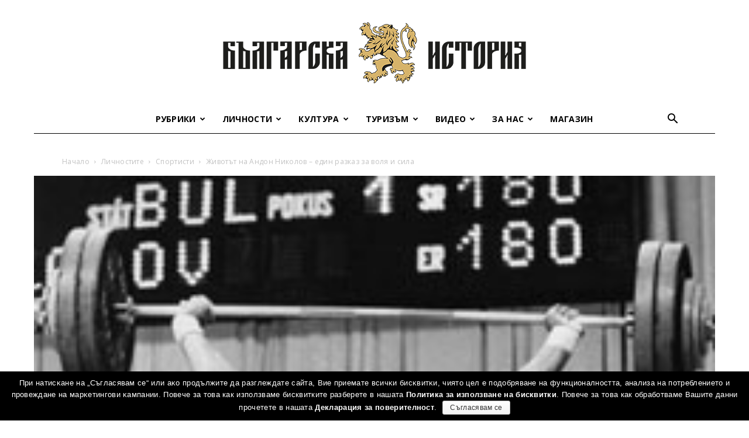

--- FILE ---
content_type: text/html; charset=UTF-8
request_url: https://bulgarianhistory.org/andon-nikolov/
body_size: 46743
content:
<!doctype html >
<!--[if IE 8]><html
class="ie8" lang="en"> <![endif]-->
<!--[if IE 9]><html
class="ie9" lang="en"> <![endif]-->
<!--[if gt IE 8]><!--><html
lang="bg-BG"
prefix="og: http://ogp.me/ns#" > <!--<![endif]--><head><link
rel="stylesheet" type="text/css" href="https://bulgarianhistory.org/wp-content/cache/minify/1/f2ab8.css" media="all" /><title>Животът на Андон Николов – един разказ за воля и сила | Българска история</title><meta
charset="UTF-8" /><meta
name="viewport" content="width=device-width, initial-scale=1.0"><link
rel="pingback" href="https://bulgarianhistory.org/xmlrpc.php" /> <script>var trackOutboundLink = function(url) {
		   ga('send', 'event', 'outbound', 'click', url, {
			 'transport': 'beacon',
			 'hitCallback': function(){document.location = url;}
		   });
		}</script> <meta
property="og:image" content="https://bulgarianhistory.org/wp-content/uploads/2013/11/Андон-Николов-2.jpg" /><link
rel="icon" type="image/png" href="https://bulgarianhistory.org/wp-content/uploads/2016/04/logo-app.png"><link
rel="author" href="https://plus.google.com/u/0/+%D0%91%D1%8A%D0%BB%D0%B3%D0%B0%D1%80%D1%81%D0%BA%D0%B0%D0%B8%D1%81%D1%82%D0%BE%D1%80%D0%B8%D1%8F" /><link
rel="canonical" href="https://bulgarianhistory.org/andon-nikolov/" /><meta
property="og:title" content="Животът на Андон Николов – един разказ за воля и сила | Българска история" /><meta
property="og:type" content="article" /><meta
property="og:url" content="https://bulgarianhistory.org/andon-nikolov/" /><meta
property="og:image" content="https://bulgarianhistory.org/wp-content/uploads/2016/04/logo-app.png" /><meta
property="og:site_name" content="Българска история" /><meta
property="fb:app_id" content="1684556975150929" /><meta
property="og:description" content="Ние, българите, имаме древна и славна история. Ровейки се в нея, лесно успяваме да намерим поводи за гордост. Макар да сме свикнали да ги търсим на бойното поле, те не идват единствено оттам. Величието на българина може да бъде открито в която и да е сфера. Една от тях е спортът. Макар днес той да е в окаяно състояние, не винаги е било така. Имало е години, когато наши сънародници са печелили десетки олимпийски медали. Тогава хората, седящи пред телевизионния екран, изпълнили залата или стадиона, са изпитвали истинско удоволствие от резултатите им. Постиженията на тези истински титани завинаги остават не само в нашата история, но и в историята на спорта. Една от дисциплините, която винаги ни е носила много отличия, радост и гордост, е вдигането на тежести. В следващите редове разказваме за един от най- изявените български щангисти, покорил най-високия спортен връх - олимпийската титла. Неговото име е Андон Николов. Той е роден на 15 юни 1951 г. в София. Израства в бедно работническо" /><meta
property="article:published_time" content="2013-11-02T04:07:39Z" /><meta
property="article:modified_time" content="2016-08-07T13:49:50Z" /><meta
name="twitter:card" content="summary" /><meta
name="twitter:title" content="Животът на Андон Николов – един разказ за воля и сила | Българска история" /><meta
name="twitter:description" content="Ние, българите, имаме древна и славна история. Ровейки се в нея, лесно успяваме да намерим поводи за гордост. Макар да сме свикнали да ги търсим на бойното поле, те не идват единствено оттам. Величието на българина може да бъде открито в която и да е сфера. Една от тях е спортът. Макар днес той да е в окаяно състояние, не винаги е било така. Имало е години, когато наши сънародници са печелили десетки олимпийски медали. Тогава хората, седящи пред телевизионния екран, изпълнили залата или стадиона, са изпитвали истинско удоволствие от резултатите им. Постиженията на тези истински титани завинаги остават не само в нашата история, но и в историята на спорта. Една от дисциплините, която винаги ни е носила много отличия, радост и гордост, е вдигането на тежести. В следващите редове разказваме за един от най- изявените български щангисти, покорил най-високия спортен връх - олимпийската титла. Неговото име е Андон Николов. Той е роден на 15 юни 1951 г. в София. Израства в бедно работническо" /><meta
name="twitter:image" content="https://bulgarianhistory.org/wp-content/uploads/2016/04/logo-app.png" /><meta
itemprop="image" content="https://bulgarianhistory.org/wp-content/uploads/2016/04/logo-app.png" /><link
rel='dns-prefetch' href='//www.google.com' /><link
rel='dns-prefetch' href='//fonts.googleapis.com' /><link
rel='dns-prefetch' href='//s.w.org' /><link
rel="alternate" type="application/rss+xml" title="Българска история &raquo; Хранилка" href="https://bulgarianhistory.org/feed/" /> <script type="text/javascript">window._wpemojiSettings = {"baseUrl":"https:\/\/s.w.org\/images\/core\/emoji\/11\/72x72\/","ext":".png","svgUrl":"https:\/\/s.w.org\/images\/core\/emoji\/11\/svg\/","svgExt":".svg","source":{"concatemoji":"https:\/\/bulgarianhistory.org\/wp-includes\/js\/wp-emoji-release.min.js?ver=4.9.8"}};
			!function(a,b,c){function d(a,b){var c=String.fromCharCode;l.clearRect(0,0,k.width,k.height),l.fillText(c.apply(this,a),0,0);var d=k.toDataURL();l.clearRect(0,0,k.width,k.height),l.fillText(c.apply(this,b),0,0);var e=k.toDataURL();return d===e}function e(a){var b;if(!l||!l.fillText)return!1;switch(l.textBaseline="top",l.font="600 32px Arial",a){case"flag":return!(b=d([55356,56826,55356,56819],[55356,56826,8203,55356,56819]))&&(b=d([55356,57332,56128,56423,56128,56418,56128,56421,56128,56430,56128,56423,56128,56447],[55356,57332,8203,56128,56423,8203,56128,56418,8203,56128,56421,8203,56128,56430,8203,56128,56423,8203,56128,56447]),!b);case"emoji":return b=d([55358,56760,9792,65039],[55358,56760,8203,9792,65039]),!b}return!1}function f(a){var c=b.createElement("script");c.src=a,c.defer=c.type="text/javascript",b.getElementsByTagName("head")[0].appendChild(c)}var g,h,i,j,k=b.createElement("canvas"),l=k.getContext&&k.getContext("2d");for(j=Array("flag","emoji"),c.supports={everything:!0,everythingExceptFlag:!0},i=0;i<j.length;i++)c.supports[j[i]]=e(j[i]),c.supports.everything=c.supports.everything&&c.supports[j[i]],"flag"!==j[i]&&(c.supports.everythingExceptFlag=c.supports.everythingExceptFlag&&c.supports[j[i]]);c.supports.everythingExceptFlag=c.supports.everythingExceptFlag&&!c.supports.flag,c.DOMReady=!1,c.readyCallback=function(){c.DOMReady=!0},c.supports.everything||(h=function(){c.readyCallback()},b.addEventListener?(b.addEventListener("DOMContentLoaded",h,!1),a.addEventListener("load",h,!1)):(a.attachEvent("onload",h),b.attachEvent("onreadystatechange",function(){"complete"===b.readyState&&c.readyCallback()})),g=c.source||{},g.concatemoji?f(g.concatemoji):g.wpemoji&&g.twemoji&&(f(g.twemoji),f(g.wpemoji)))}(window,document,window._wpemojiSettings);</script> <style type="text/css">img.wp-smiley,
img.emoji {
	display: inline !important;
	border: none !important;
	box-shadow: none !important;
	height: 1em !important;
	width: 1em !important;
	margin: 0 .07em !important;
	vertical-align: -0.1em !important;
	background: none !important;
	padding: 0 !important;
}</style><link
rel='stylesheet' id='google-fonts-style-css'  href='https://fonts.googleapis.com/css?family=Oranienbaum%3A400%2C700%7CPT+Sans+Caption%3A400%2C700%7COpen+Sans%3A300italic%2C400%2C400italic%2C600%2C600italic%2C700%7CRoboto%3A300%2C400%2C400italic%2C500%2C500italic%2C700%2C900&#038;subset=cyrillic&#038;ver=8.7.5' type='text/css' media='all' /><style id='wpgdprc.css-inline-css' type='text/css'>div.wpgdprc .wpgdprc-switch .wpgdprc-switch-inner:before { content: 'Yes'; }
            div.wpgdprc .wpgdprc-switch .wpgdprc-switch-inner:after { content: 'No'; }</style> <script type="text/javascript" src="https://bulgarianhistory.org/wp-content/cache/minify/1/df983.js"></script> <script type='text/javascript'>var cnArgs = {"ajaxurl":"https:\/\/bulgarianhistory.org\/wp-admin\/admin-ajax.php","hideEffect":"fade","onScroll":"yes","onScrollOffset":"200","cookieName":"cookie_notice_accepted","cookieValue":"true","cookieTime":"7862400","cookiePath":"\/","cookieDomain":"","redirection":"","cache":"1","refuse":"no","revoke_cookies":"0","revoke_cookies_opt":"automatic","secure":"1"};</script> <script type="text/javascript" src="https://bulgarianhistory.org/wp-content/cache/minify/1/1aeaf.js"></script> <link
rel='https://api.w.org/' href='https://bulgarianhistory.org/wp-json/' /><link
rel="EditURI" type="application/rsd+xml" title="RSD" href="https://bulgarianhistory.org/xmlrpc.php?rsd" /><link
rel="wlwmanifest" type="application/wlwmanifest+xml" href="https://bulgarianhistory.org/wp-includes/wlwmanifest.xml" /><link
rel='prev' title='Ден на народните будители &#8211; инфографика' href='https://bulgarianhistory.org/den-na-buditelite-infografika/' /><link
rel='next' title='10 редки и необикновени фотографии от Първата световна война' href='https://bulgarianhistory.org/10-fotografii-ot-parvata-svetovna-voina-1/' /><meta
name="generator" content="WordPress 4.9.8" /><link
rel='shortlink' href='https://bulgarianhistory.org/?p=11359' /><link
rel="alternate" type="application/json+oembed" href="https://bulgarianhistory.org/wp-json/oembed/1.0/embed?url=https%3A%2F%2Fbulgarianhistory.org%2Fandon-nikolov%2F" /><link
rel="alternate" type="text/xml+oembed" href="https://bulgarianhistory.org/wp-json/oembed/1.0/embed?url=https%3A%2F%2Fbulgarianhistory.org%2Fandon-nikolov%2F&#038;format=xml" />
<!--[if lt IE 9]><script src="https://cdnjs.cloudflare.com/ajax/libs/html5shiv/3.7.3/html5shiv.js"></script><![endif]-->
 <script>var tdBlocksArray = []; //here we store all the items for the current page

	    //td_block class - each ajax block uses a object of this class for requests
	    function tdBlock() {
		    this.id = '';
		    this.block_type = 1; //block type id (1-234 etc)
		    this.atts = '';
		    this.td_column_number = '';
		    this.td_current_page = 1; //
		    this.post_count = 0; //from wp
		    this.found_posts = 0; //from wp
		    this.max_num_pages = 0; //from wp
		    this.td_filter_value = ''; //current live filter value
		    this.is_ajax_running = false;
		    this.td_user_action = ''; // load more or infinite loader (used by the animation)
		    this.header_color = '';
		    this.ajax_pagination_infinite_stop = ''; //show load more at page x
	    }


        // td_js_generator - mini detector
        (function(){
            var htmlTag = document.getElementsByTagName("html")[0];

	        if ( navigator.userAgent.indexOf("MSIE 10.0") > -1 ) {
                htmlTag.className += ' ie10';
            }

            if ( !!navigator.userAgent.match(/Trident.*rv\:11\./) ) {
                htmlTag.className += ' ie11';
            }

	        if ( navigator.userAgent.indexOf("Edge") > -1 ) {
                htmlTag.className += ' ieEdge';
            }

            if ( /(iPad|iPhone|iPod)/g.test(navigator.userAgent) ) {
                htmlTag.className += ' td-md-is-ios';
            }

            var user_agent = navigator.userAgent.toLowerCase();
            if ( user_agent.indexOf("android") > -1 ) {
                htmlTag.className += ' td-md-is-android';
            }

            if ( -1 !== navigator.userAgent.indexOf('Mac OS X')  ) {
                htmlTag.className += ' td-md-is-os-x';
            }

            if ( /chrom(e|ium)/.test(navigator.userAgent.toLowerCase()) ) {
               htmlTag.className += ' td-md-is-chrome';
            }

            if ( -1 !== navigator.userAgent.indexOf('Firefox') ) {
                htmlTag.className += ' td-md-is-firefox';
            }

            if ( -1 !== navigator.userAgent.indexOf('Safari') && -1 === navigator.userAgent.indexOf('Chrome') ) {
                htmlTag.className += ' td-md-is-safari';
            }

            if( -1 !== navigator.userAgent.indexOf('IEMobile') ){
                htmlTag.className += ' td-md-is-iemobile';
            }

        })();




        var tdLocalCache = {};

        ( function () {
            "use strict";

            tdLocalCache = {
                data: {},
                remove: function (resource_id) {
                    delete tdLocalCache.data[resource_id];
                },
                exist: function (resource_id) {
                    return tdLocalCache.data.hasOwnProperty(resource_id) && tdLocalCache.data[resource_id] !== null;
                },
                get: function (resource_id) {
                    return tdLocalCache.data[resource_id];
                },
                set: function (resource_id, cachedData) {
                    tdLocalCache.remove(resource_id);
                    tdLocalCache.data[resource_id] = cachedData;
                }
            };
        })();

    
    
var td_viewport_interval_list=[{"limitBottom":767,"sidebarWidth":228},{"limitBottom":1018,"sidebarWidth":300},{"limitBottom":1140,"sidebarWidth":324}];
var td_animation_stack_effect="type0";
var tds_animation_stack=true;
var td_animation_stack_specific_selectors=".entry-thumb, img";
var td_animation_stack_general_selectors=".td-animation-stack img, .td-animation-stack .entry-thumb, .post img";
var tds_general_modal_image="yes";
var td_ajax_url="https:\/\/bulgarianhistory.org\/wp-admin\/admin-ajax.php?td_theme_name=Newspaper&v=8.7.5";
var td_get_template_directory_uri="https:\/\/bulgarianhistory.org\/wp-content\/themes\/Newspaper";
var tds_snap_menu="";
var tds_logo_on_sticky="";
var tds_header_style="10";
var td_please_wait="Please wait...";
var td_email_user_pass_incorrect="User or password incorrect!";
var td_email_user_incorrect="Email or username incorrect!";
var td_email_incorrect="Email incorrect!";
var tds_more_articles_on_post_enable="";
var tds_more_articles_on_post_time_to_wait="";
var tds_more_articles_on_post_pages_distance_from_top=0;
var tds_theme_color_site_wide="#222222";
var tds_smart_sidebar="enabled";
var tdThemeName="Newspaper";
var td_magnific_popup_translation_tPrev="Previous (Left arrow key)";
var td_magnific_popup_translation_tNext="Next (Right arrow key)";
var td_magnific_popup_translation_tCounter="%curr% of %total%";
var td_magnific_popup_translation_ajax_tError="The content from %url% could not be loaded.";
var td_magnific_popup_translation_image_tError="The image #%curr% could not be loaded.";
var tdDateNamesI18n={"month_names":["\u044f\u043d\u0443\u0430\u0440\u0438","\u0444\u0435\u0432\u0440\u0443\u0430\u0440\u0438","\u043c\u0430\u0440\u0442","\u0430\u043f\u0440\u0438\u043b","\u043c\u0430\u0439","\u044e\u043d\u0438","\u044e\u043b\u0438","\u0430\u0432\u0433\u0443\u0441\u0442","\u0441\u0435\u043f\u0442\u0435\u043c\u0432\u0440\u0438","\u043e\u043a\u0442\u043e\u043c\u0432\u0440\u0438","\u043d\u043e\u0435\u043c\u0432\u0440\u0438","\u0434\u0435\u043a\u0435\u043c\u0432\u0440\u0438"],"month_names_short":["\u044f\u043d.","\u0444\u0435\u0432\u0440.","\u043c\u0430\u0440.","\u0430\u043f\u0440.","\u043c\u0430\u0439","\u044e\u043d\u0438","\u044e\u043b\u0438","\u0430\u0432\u0433.","\u0441\u0435\u043f.","\u043e\u043a\u0442.","\u043d\u043e\u0435.","\u0434\u0435\u043a."],"day_names":["\u043d\u0435\u0434\u0435\u043b\u044f","\u043f\u043e\u043d\u0435\u0434\u0435\u043b\u043d\u0438\u043a","\u0432\u0442\u043e\u0440\u043d\u0438\u043a","\u0441\u0440\u044f\u0434\u0430","\u0447\u0435\u0442\u0432\u044a\u0440\u0442\u044a\u043a","\u043f\u0435\u0442\u044a\u043a","\u0441\u044a\u0431\u043e\u0442\u0430"],"day_names_short":["\u043d\u0434","\u043f\u043d","\u0432\u0442","\u0441\u0440","\u0447\u0442","\u043f\u0442","\u0441\u0431"]};
var td_ad_background_click_link="";
var td_ad_background_click_target="";</script>  <script async src="https://www.googletagmanager.com/gtag/js?id=G-93FQ5EDJ73"></script> <script>window.dataLayer = window.dataLayer || [];
  function gtag(){dataLayer.push(arguments);}
  gtag('js', new Date());

  gtag('config', 'G-93FQ5EDJ73');</script>  <script>!function(f,b,e,v,n,t,s)
  {if(f.fbq)return;n=f.fbq=function(){n.callMethod?
  n.callMethod.apply(n,arguments):n.queue.push(arguments)};
  if(!f._fbq)f._fbq=n;n.push=n;n.loaded=!0;n.version='2.0';
  n.queue=[];t=b.createElement(e);t.async=!0;
  t.src=v;s=b.getElementsByTagName(e)[0];
  s.parentNode.insertBefore(t,s)}(window, document,'script',
  'https://connect.facebook.net/en_US/fbevents.js');
  fbq('init', '719433594905087');
  fbq('track', 'PageView');</script> <noscript><img
height="1" width="1" style="display:none"
src="https://www.facebook.com/tr?id=719433594905087&ev=PageView&noscript=1"
/></noscript>
<script type="application/ld+json">{
                            "@context": "http://schema.org",
                            "@type": "BreadcrumbList",
                            "itemListElement": [{
                            "@type": "ListItem",
                            "position": 1,
                                "item": {
                                "@type": "WebSite",
                                "@id": "https://bulgarianhistory.org/",
                                "name": "Начало"                                               
                            }
                        },{
                            "@type": "ListItem",
                            "position": 2,
                                "item": {
                                "@type": "WebPage",
                                "@id": "https://bulgarianhistory.org/category/people/",
                                "name": "Личностите"
                            }
                        },{
                            "@type": "ListItem",
                            "position": 3,
                                "item": {
                                "@type": "WebPage",
                                "@id": "https://bulgarianhistory.org/category/people/sportisti/",
                                "name": "Спортисти"                                
                            }
                        },{
                            "@type": "ListItem",
                            "position": 4,
                                "item": {
                                "@type": "WebPage",
                                "@id": "https://bulgarianhistory.org/andon-nikolov/",
                                "name": "Животът на Андон Николов &#8211; един разказ за воля и сила"                                
                            }
                        }    ]
                        }</script> <style type="text/css" id="wp-custom-css">body.home {background-size:cover;}
.td-pb-span.td-sub-footer-copy {padding:0!important;}
#smartbanner.android {height: 84px!important;}
table#contacts{
	width:95% !important;
}
table#contacts td {
padding: 1px 1px !important;
}
table#contacts td.class {
font-size:8px !important;
}
.wpfront-fixed{
	visibility: hidden !important;
}
@media screen and (min-width: 1280px) {
.wpfront-fixed{
	visibility: visible !important;
}
}
.notBarTxt{
	float: left;
	text-align: left !important;
	width: 350px;
	height: 135px;
	margin-right:5px;
}
.notBarTxt h4{
	color: #FFF;
}
.notBarImg{
	float: right;
	position: static;
}
.footerImg{
	width: 255px;
  position: fixed;
  z-index: 10333300000000 !important;
  margin-top: -105px;
}
.notBarBtn{
    margin-top: 100px;
    margin-left: 53px !important;
}

.wp-video {
    text-align: center;
    margin-left: auto;
    margin-right: auto;
}</style></head><body
class="post-template-default single single-post postid-11359 single-format-standard cookies-not-set sportisti andon-nikolov global-block-template-1 td-blog-fitness single_template_3 td-animation-stack-type0 td-boxed-layout" itemscope="itemscope" itemtype="https://schema.org/WebPage">
<noscript><iframe
src="https://www.googletagmanager.com/ns.html?id=GTM-5G9GHKM"
height="0" width="0" style="display:none;visibility:hidden"></iframe></noscript><div
class="td-scroll-up"><i
class="td-icon-menu-up"></i></div><div
class="td-menu-background"></div><div
id="td-mobile-nav"><div
class="td-mobile-container"><div
class="td-menu-socials-wrap"><div
class="td-menu-socials">
<span
class="td-social-icon-wrap">
<a
target="_blank" href="https://www.facebook.com/bulgarian.history1/" title="Facebook">
<i
class="td-icon-font td-icon-facebook"></i>
</a>
</span></div><div
class="td-mobile-close">
<a
href="#"><i
class="td-icon-close-mobile"></i></a></div></div><div
class="td-mobile-content"><div
class="menu-%d0%b3%d0%bb%d0%b0%d0%b2%d0%bd%d0%be-%d0%bc%d0%b5%d0%bd%d1%8e-container"><ul
id="menu-%d0%b3%d0%bb%d0%b0%d0%b2%d0%bd%d0%be-%d0%bc%d0%b5%d0%bd%d1%8e" class="td-mobile-main-menu"><li
id="menu-item-29499" class="menu-item menu-item-type-custom menu-item-object-custom menu-item-first menu-item-has-children menu-item-29499"><a
href="#">Рубрики<i
class="td-icon-menu-right td-element-after"></i></a><ul
class="sub-menu"><li
id="menu-item-0" class="menu-item-0"><a
href="https://bulgarianhistory.org/category/rubriki/arhivite-govoryat/">Архивите говорят</a></li><li
class="menu-item-0"><a
href="https://bulgarianhistory.org/category/rubriki/buntove-i-vustania/">Бунтове и въстания</a></li><li
class="menu-item-0"><a
href="https://bulgarianhistory.org/category/rubriki/emblematichni-subitia/">Емблематични събития</a></li><li
class="menu-item-0"><a
href="https://bulgarianhistory.org/category/rubriki/intervyuta/">Интервюта</a></li><li
class="menu-item-0"><a
href="https://bulgarianhistory.org/category/rubriki/interesni-fakti/">Интересни факти</a></li><li
class="menu-item-0"><a
href="https://bulgarianhistory.org/category/rubriki/istoricheskite-pet/">Историческите 5</a></li><li
class="menu-item-0"><a
href="https://bulgarianhistory.org/category/rubriki/na-boinoto-pole/">На бойното поле</a></li><li
class="menu-item-0"><a
href="https://bulgarianhistory.org/category/rubriki/novini-bg-history/">Новини от „Българска история“</a></li><li
class="menu-item-0"><a
href="https://bulgarianhistory.org/category/rubriki/otkas/">Откъси</a></li><li
class="menu-item-0"><a
href="https://bulgarianhistory.org/category/rubriki/podkast/">Подкаст</a></li><li
class="menu-item-0"><a
href="https://bulgarianhistory.org/category/rubriki/socializym-po-bulgarski/">Социализъм по български</a></li><li
class="menu-item-0"><a
href="https://bulgarianhistory.org/category/rubriki/srednovekovie/">Средновековни истории</a></li><li
class="menu-item-0"><a
href="https://bulgarianhistory.org/category/rubriki/quizzes/">Тестове и викторини</a></li></ul></li><li
id="menu-item-29491" class="menu-item menu-item-type-taxonomy menu-item-object-category current-post-ancestor menu-item-has-children menu-item-29491"><a
href="https://bulgarianhistory.org/category/people/">Личности<i
class="td-icon-menu-right td-element-after"></i></a><ul
class="sub-menu"><li
class="menu-item-0"><a
href="https://bulgarianhistory.org/category/people/voenni/">Военни</a></li><li
class="menu-item-0"><a
href="https://bulgarianhistory.org/category/people/vyzrozhdenci/">Възрожденци</a></li><li
class="menu-item-0"><a
href="https://bulgarianhistory.org/category/people/duhovnici/">Духовници</a></li><li
class="menu-item-0"><a
href="https://bulgarianhistory.org/category/people/jenite-v-istoriata/">Жените в историята</a></li><li
class="menu-item-0"><a
href="https://bulgarianhistory.org/category/people/poeti-i-pisateli/">Поети и писатели</a></li><li
class="menu-item-0"><a
href="https://bulgarianhistory.org/category/people/politici/">Политици</a></li><li
class="menu-item-0"><a
href="https://bulgarianhistory.org/category/people/predpriemachi/">Предприемачи</a></li><li
class="menu-item-0"><a
href="https://bulgarianhistory.org/category/people/revoliucioneri/">Революционери</a></li><li
class="menu-item-0"><a
href="https://bulgarianhistory.org/category/people/sportisti/">Спортисти</a></li><li
class="menu-item-0"><a
href="https://bulgarianhistory.org/category/people/srednovekovni-vladeteli/">Средновековни владетели</a></li><li
class="menu-item-0"><a
href="https://bulgarianhistory.org/category/people/tvorci/">Творци</a></li><li
class="menu-item-0"><a
href="https://bulgarianhistory.org/category/people/ucheni/">Учени</a></li><li
class="menu-item-0"><a
href="https://bulgarianhistory.org/category/people/chuzhdencite/">Чужденците в историята</a></li></ul></li><li
id="menu-item-29506" class="menu-item menu-item-type-custom menu-item-object-custom menu-item-has-children menu-item-29506"><a
href="#">Култура<i
class="td-icon-menu-right td-element-after"></i></a><ul
class="sub-menu"><li
class="menu-item-0"><a
href="https://bulgarianhistory.org/category/bit-i-kultura/balgarski-zanayati/">Българските занаяти</a></li><li
class="menu-item-0"><a
href="https://bulgarianhistory.org/category/bit-i-kultura/legendi-i-predania/">Легенди и предания</a></li><li
class="menu-item-0"><a
href="https://bulgarianhistory.org/category/bit-i-kultura/istoriya-po-noti/">Народни песни</a></li><li
class="menu-item-0"><a
href="https://bulgarianhistory.org/category/bit-i-kultura/praznici-obichai-traditzii/">Празници и обичаи</a></li><li
class="menu-item-0"><a
href="https://bulgarianhistory.org/category/bit-i-kultura/traditzionna-kuhnya/">Традиционна кухня</a></li></ul></li><li
id="menu-item-29521" class="menu-item menu-item-type-custom menu-item-object-custom menu-item-has-children menu-item-29521"><a
href="#">Туризъм<i
class="td-icon-menu-right td-element-after"></i></a><ul
class="sub-menu"><li
class="menu-item-0"><a
href="https://bulgarianhistory.org/category/tourism/zada-lzhitelni-destinatsii/">Задължителни дестинации</a></li><li
class="menu-item-0"><a
href="https://bulgarianhistory.org/category/tourism/naruchnik/">Наръчник на приключенеца</a></li><li
class="menu-item-0"><a
href="https://bulgarianhistory.org/category/tourism/skytrip/">От птичи поглед</a></li><li
class="menu-item-0"><a
href="https://bulgarianhistory.org/category/tourism/travel-stories/">Пътеписи</a></li></ul></li><li
id="menu-item-29522" class="menu-item menu-item-type-custom menu-item-object-custom menu-item-has-children menu-item-29522"><a
href="#">Видео<i
class="td-icon-menu-right td-element-after"></i></a><ul
class="sub-menu"><li
class="menu-item-0"><a
href="https://bulgarianhistory.org/category/filmi/shveicarecat_s_bg_sarce/">&#8222;Швейцарецът с българско сърце&#8220;</a></li><li
class="menu-item-0"><a
href="https://bulgarianhistory.org/category/filmi/bg-ucheni/">Българските учени</a></li><li
class="menu-item-0"><a
href="https://bulgarianhistory.org/category/filmi/bulgarsko-voenno-chudo/">Българско военно чудо</a></li><li
class="menu-item-0"><a
href="https://bulgarianhistory.org/category/filmi/istoriata-ojiviava/">Историята оживява</a></li><li
class="menu-item-0"><a
href="https://bulgarianhistory.org/category/filmi/%d0%ba%d1%80%d0%b0%d1%82%d0%ba%d0%b8-%d0%b8%d1%81%d1%82%d0%be%d1%80%d0%b8%d0%b8/">Кратки истории</a></li><li
class="menu-item-0"><a
href="https://bulgarianhistory.org/category/filmi/legends-ozhivivat/">Легендите оживяват</a></li><li
class="menu-item-0"><a
href="https://bulgarianhistory.org/category/filmi/legends-ozhivivat/legends-episodes/">Легендите оживяват &#8211; сезон 1</a></li><li
class="menu-item-0"><a
href="https://bulgarianhistory.org/category/filmi/legends-ozhivivat/legends-episodes-2/">Легендите оживяват – сезон 2</a></li><li
class="menu-item-0"><a
href="https://bulgarianhistory.org/category/filmi/legends-ozhivivat/legendite-ozhiviyavat-3/">Легендите оживяват – сезон 3</a></li><li
class="menu-item-0"><a
href="https://bulgarianhistory.org/category/filmi/legends-ozhivivat/legendite-4/">Легендите оживяват – сезон 4</a></li><li
class="menu-item-0"><a
href="https://bulgarianhistory.org/category/filmi/%d0%bc%d0%b8%d0%bd%d0%b0%d0%bb%d0%be-%d0%b2-%d0%bc%d0%b8%d0%bd%d1%83%d1%82%d0%b8/">Минало в минути</a></li><li
class="menu-item-0"><a
href="https://bulgarianhistory.org/category/filmi/%d0%bd%d0%b0%d1%88%d0%b8%d1%82%d0%b5-%d0%bf%d1%8a%d0%bb%d0%ba%d0%be%d0%b2%d0%be%d0%b4%d1%86%d0%b8/">Нашите пълководци</a></li><li
class="menu-item-0"><a
href="https://bulgarianhistory.org/category/filmi/%d1%81%d0%ba%d1%80%d0%b8%d1%82%d0%b8-%d0%b8%d1%81%d1%82%d0%be%d1%80%d0%b8%d0%b8/">Скрити истории</a></li><li
class="menu-item-0"><a
href="https://bulgarianhistory.org/category/filmi/srednovekovna-slava/">Средновековна слава</a></li></ul></li><li
id="menu-item-29529" class="menu-item menu-item-type-custom menu-item-object-custom menu-item-has-children menu-item-29529"><a
href="#">За нас<i
class="td-icon-menu-right td-element-after"></i></a><ul
class="sub-menu"><li
id="menu-item-29532" class="menu-item menu-item-type-post_type menu-item-object-page menu-item-29532"><a
rel="nofollow" href="https://bulgarianhistory.org/about-us/">Екип</a></li><li
id="menu-item-29530" class="menu-item menu-item-type-post_type menu-item-object-page menu-item-29530"><a
rel="nofollow" href="https://bulgarianhistory.org/about-us/awards/">Награди и признания</a></li><li
id="menu-item-39723" class="menu-item menu-item-type-post_type menu-item-object-page menu-item-39723"><a
href="https://bulgarianhistory.org/map/">Уроци по родолюбие</a></li><li
id="menu-item-29534" class="menu-item menu-item-type-post_type menu-item-object-page menu-item-29534"><a
href="https://bulgarianhistory.org/contact/">Контакти</a></li></ul></li><li
id="menu-item-48909" class="menu-item menu-item-type-custom menu-item-object-custom menu-item-48909"><a
href="http://bulgarianhistory.shop">Магазин</a></li></ul></div></div></div></div><div
class="td-search-background"></div><div
class="td-search-wrap-mob"><div
class="td-drop-down-search" aria-labelledby="td-header-search-button"><form
method="get" class="td-search-form" action="https://bulgarianhistory.org/"><div
class="td-search-close">
<a
href="#"><i
class="td-icon-close-mobile"></i></a></div><div
role="search" class="td-search-input">
<span>Търсене</span>
<input
id="td-header-search-mob" type="text" value="" name="s" autocomplete="off" /></div></form><div
id="td-aj-search-mob"></div></div></div><div
id="td-outer-wrap" class="td-theme-wrap"><div
class="td-header-wrap td-header-style-10 "><div
class="td-header-top-menu-full td-container-wrap "><div
class="td-container td-header-row td-header-top-menu"></div></div><div
class="td-banner-wrap-full td-logo-wrap-full td-logo-mobile-loaded td-container-wrap "><div
class="td-header-sp-logo">
<a
class="td-main-logo" href="https://bulgarianhistory.org/">
<img
class="td-retina-data"  data-retina="https://bulgarianhistory.org/wp-content/uploads/2020/04/Logo_544x180.png" src="https://bulgarianhistory.org/wp-content/uploads/2020/04/Logo_544x180.png" alt="Българска история" title="Българска история" width="544"/>
<span
class="td-visual-hidden">Българска история</span>
</a></div></div><div
class="td-header-menu-wrap-full td-container-wrap "><div
class="td-header-menu-wrap td-header-gradient "><div
class="td-container td-header-row td-header-main-menu"><div
id="td-header-menu" role="navigation"><div
id="td-top-mobile-toggle"><a
href="#"><i
class="td-icon-font td-icon-mobile"></i></a></div><div
class="td-main-menu-logo td-logo-in-header">
<a
class="td-mobile-logo td-sticky-disable" href="https://bulgarianhistory.org/">
<img
class="td-retina-data" data-retina="https://bulgarianhistory.org/wp-content/uploads/2020/04/Logo_Shop_NEW_280x96.png" src="https://bulgarianhistory.org/wp-content/uploads/2020/04/Logo_Shop_NEW_140x48.png" alt="Българска история" title="Българска история"/>
</a>
<a
class="td-header-logo td-sticky-disable" href="https://bulgarianhistory.org/">
<img
class="td-retina-data" data-retina="https://bulgarianhistory.org/wp-content/uploads/2020/04/Logo_544x180.png" src="https://bulgarianhistory.org/wp-content/uploads/2020/04/Logo_544x180.png" alt="Българска история" title="Българска история"/>
</a></div><div
class="menu-%d0%b3%d0%bb%d0%b0%d0%b2%d0%bd%d0%be-%d0%bc%d0%b5%d0%bd%d1%8e-container"><ul
id="menu-%d0%b3%d0%bb%d0%b0%d0%b2%d0%bd%d0%be-%d0%bc%d0%b5%d0%bd%d1%8e-1" class="sf-menu"><li
class="menu-item menu-item-type-custom menu-item-object-custom menu-item-first td-menu-item td-mega-menu menu-item-29499"><a
href="#">Рубрики</a><ul
class="sub-menu"><li
class="menu-item-0"><div
class="td-container-border"><div
class="td-mega-grid"><div
class="td_block_wrap td_block_mega_menu td_uid_1_691868f2a3367_rand td_with_ajax_pagination td-pb-border-top td_block_template_1"  data-td-block-uid="td_uid_1_691868f2a3367" ><script>var block_td_uid_1_691868f2a3367 = new tdBlock();
block_td_uid_1_691868f2a3367.id = "td_uid_1_691868f2a3367";
block_td_uid_1_691868f2a3367.atts = '{"limit":4,"td_column_number":3,"ajax_pagination":"next_prev","category_id":"16","show_child_cat":30,"td_ajax_filter_type":"td_category_ids_filter","td_ajax_preloading":"preload","block_template_id":"","header_color":"","ajax_pagination_infinite_stop":"","offset":"","td_filter_default_txt":"","td_ajax_filter_ids":"","el_class":"","color_preset":"","border_top":"","css":"","tdc_css":"","class":"td_uid_1_691868f2a3367_rand","tdc_css_class":"td_uid_1_691868f2a3367_rand","tdc_css_class_style":"td_uid_1_691868f2a3367_rand_style"}';
block_td_uid_1_691868f2a3367.td_column_number = "3";
block_td_uid_1_691868f2a3367.block_type = "td_block_mega_menu";
block_td_uid_1_691868f2a3367.post_count = "4";
block_td_uid_1_691868f2a3367.found_posts = "739";
block_td_uid_1_691868f2a3367.header_color = "";
block_td_uid_1_691868f2a3367.ajax_pagination_infinite_stop = "";
block_td_uid_1_691868f2a3367.max_num_pages = "185";
tdBlocksArray.push(block_td_uid_1_691868f2a3367);</script> <script>var tmpObj = JSON.parse(JSON.stringify(block_td_uid_1_691868f2a3367));
                tmpObj.is_ajax_running = true;
                var currentBlockObjSignature = JSON.stringify(tmpObj);
                tdLocalCache.set(currentBlockObjSignature, JSON.stringify({"td_data":"<div class=\"td-mega-row\"><div class=\"td-mega-span\">\n        <div class=\"td_module_mega_menu td_mod_mega_menu\">\n            <div class=\"td-module-image\">\n                <div class=\"td-module-thumb\"><a href=\"https:\/\/bulgarianhistory.org\/aleksandar-stamboliyski\/\" rel=\"bookmark\" class=\"td-image-wrap\" title=\"\u0411\u044a\u043b\u0433\u0430\u0440\u0441\u043a\u0438\u044f\u0442 \u0430\u0433\u0440\u0430\u0440\u0438\u0437\u044a\u043c \u0435 \u043d\u0430\u0439-\u0440\u0430\u0434\u0438\u043a\u0430\u043b\u043d\u0438\u044f\u0442 \u0432 \u0446\u044f\u043b\u043e\u0442\u043e \u0441\u0432\u0435\u0442\u043e\u0432\u043d\u043e \u0437\u0435\u043c\u0435\u0434\u0435\u043b\u0441\u043a\u043e \u0441\u0435\u043c\u0435\u0439\u0441\u0442\u0432\u043e \u2013 \u0434\u043e\u0446. \u041f\u043e\u043f\u0438\u0432\u0430\u043d\u043e\u0432\"><img width=\"218\" height=\"150\" class=\"entry-thumb\" src=\"https:\/\/bulgarianhistory.org\/wp-content\/uploads\/2025\/11\/maxresdefault-7-218x150.jpg\" srcset=\"https:\/\/bulgarianhistory.org\/wp-content\/uploads\/2025\/11\/maxresdefault-7-218x150.jpg 218w, https:\/\/bulgarianhistory.org\/wp-content\/uploads\/2025\/11\/maxresdefault-7-100x70.jpg 100w\" sizes=\"(max-width: 218px) 100vw, 218px\" alt=\"\" title=\"\u0411\u044a\u043b\u0433\u0430\u0440\u0441\u043a\u0438\u044f\u0442 \u0430\u0433\u0440\u0430\u0440\u0438\u0437\u044a\u043c \u0435 \u043d\u0430\u0439-\u0440\u0430\u0434\u0438\u043a\u0430\u043b\u043d\u0438\u044f\u0442 \u0432 \u0446\u044f\u043b\u043e\u0442\u043e \u0441\u0432\u0435\u0442\u043e\u0432\u043d\u043e \u0437\u0435\u043c\u0435\u0434\u0435\u043b\u0441\u043a\u043e \u0441\u0435\u043c\u0435\u0439\u0441\u0442\u0432\u043e \u2013 \u0434\u043e\u0446. \u041f\u043e\u043f\u0438\u0432\u0430\u043d\u043e\u0432\"\/><span class=\"td-video-play-ico\"><img width=\"40\" height=\"40\" class=\"td-retina\" src=\"https:\/\/bulgarianhistory.org\/wp-content\/themes\/Newspaper\/images\/icons\/ico-video-large.png\" alt=\"video\"\/><\/span><\/a><\/div>                            <\/div>\n\n            <div class=\"item-details\">\n                <h3 class=\"entry-title td-module-title\"><a href=\"https:\/\/bulgarianhistory.org\/aleksandar-stamboliyski\/\" rel=\"bookmark\" title=\"\u0411\u044a\u043b\u0433\u0430\u0440\u0441\u043a\u0438\u044f\u0442 \u0430\u0433\u0440\u0430\u0440\u0438\u0437\u044a\u043c \u0435 \u043d\u0430\u0439-\u0440\u0430\u0434\u0438\u043a\u0430\u043b\u043d\u0438\u044f\u0442 \u0432 \u0446\u044f\u043b\u043e\u0442\u043e \u0441\u0432\u0435\u0442\u043e\u0432\u043d\u043e \u0437\u0435\u043c\u0435\u0434\u0435\u043b\u0441\u043a\u043e \u0441\u0435\u043c\u0435\u0439\u0441\u0442\u0432\u043e \u2013 \u0434\u043e\u0446. \u041f\u043e\u043f\u0438\u0432\u0430\u043d\u043e\u0432\">\u0411\u044a\u043b\u0433\u0430\u0440\u0441\u043a\u0438\u044f\u0442 \u0430\u0433\u0440\u0430\u0440\u0438\u0437\u044a\u043c \u0435 \u043d\u0430\u0439-\u0440\u0430\u0434\u0438\u043a\u0430\u043b\u043d\u0438\u044f\u0442 \u0432 \u0446\u044f\u043b\u043e\u0442\u043e \u0441\u0432\u0435\u0442\u043e\u0432\u043d\u043e \u0437\u0435\u043c\u0435\u0434\u0435\u043b\u0441\u043a\u043e \u0441\u0435\u043c\u0435\u0439\u0441\u0442\u0432\u043e \u2013 \u0434\u043e\u0446....<\/a><\/h3>            <\/div>\n        <\/div>\n        <\/div><div class=\"td-mega-span\">\n        <div class=\"td_module_mega_menu td_mod_mega_menu\">\n            <div class=\"td-module-image\">\n                <div class=\"td-module-thumb\"><a href=\"https:\/\/bulgarianhistory.org\/vagalinski-2\/\" rel=\"bookmark\" class=\"td-image-wrap\" title=\"\u041f\u0440\u043e\u0444. \u0412\u0430\u0433\u0430\u043b\u0438\u043d\u0441\u043a\u0438: \u041f\u0440\u0438\u043d\u0443\u0434\u0435\u043d\u0438 \u0441\u043c\u0435 \u0434\u0430 \u0432\u043a\u0430\u0440\u0432\u0430\u043c\u0435 \u0430\u0440\u0445\u0435\u043e\u043b\u043e\u0437\u0438 \u043e\u0442\u0432\u044a\u043d, \u0437\u0430\u0449\u043e\u0442\u043e \u043d\u044f\u043c\u0430 \u0445\u043e\u0440\u0430\"><img width=\"218\" height=\"150\" class=\"entry-thumb\" src=\"https:\/\/bulgarianhistory.org\/wp-content\/uploads\/2025\/11\/maxresdefault-5-218x150.jpg\" srcset=\"https:\/\/bulgarianhistory.org\/wp-content\/uploads\/2025\/11\/maxresdefault-5-218x150.jpg 218w, https:\/\/bulgarianhistory.org\/wp-content\/uploads\/2025\/11\/maxresdefault-5-100x70.jpg 100w\" sizes=\"(max-width: 218px) 100vw, 218px\" alt=\"\" title=\"\u041f\u0440\u043e\u0444. \u0412\u0430\u0433\u0430\u043b\u0438\u043d\u0441\u043a\u0438: \u041f\u0440\u0438\u043d\u0443\u0434\u0435\u043d\u0438 \u0441\u043c\u0435 \u0434\u0430 \u0432\u043a\u0430\u0440\u0432\u0430\u043c\u0435 \u0430\u0440\u0445\u0435\u043e\u043b\u043e\u0437\u0438 \u043e\u0442\u0432\u044a\u043d, \u0437\u0430\u0449\u043e\u0442\u043e \u043d\u044f\u043c\u0430 \u0445\u043e\u0440\u0430\"\/><span class=\"td-video-play-ico\"><img width=\"40\" height=\"40\" class=\"td-retina\" src=\"https:\/\/bulgarianhistory.org\/wp-content\/themes\/Newspaper\/images\/icons\/ico-video-large.png\" alt=\"video\"\/><\/span><\/a><\/div>                            <\/div>\n\n            <div class=\"item-details\">\n                <h3 class=\"entry-title td-module-title\"><a href=\"https:\/\/bulgarianhistory.org\/vagalinski-2\/\" rel=\"bookmark\" title=\"\u041f\u0440\u043e\u0444. \u0412\u0430\u0433\u0430\u043b\u0438\u043d\u0441\u043a\u0438: \u041f\u0440\u0438\u043d\u0443\u0434\u0435\u043d\u0438 \u0441\u043c\u0435 \u0434\u0430 \u0432\u043a\u0430\u0440\u0432\u0430\u043c\u0435 \u0430\u0440\u0445\u0435\u043e\u043b\u043e\u0437\u0438 \u043e\u0442\u0432\u044a\u043d, \u0437\u0430\u0449\u043e\u0442\u043e \u043d\u044f\u043c\u0430 \u0445\u043e\u0440\u0430\">\u041f\u0440\u043e\u0444. \u0412\u0430\u0433\u0430\u043b\u0438\u043d\u0441\u043a\u0438: \u041f\u0440\u0438\u043d\u0443\u0434\u0435\u043d\u0438 \u0441\u043c\u0435 \u0434\u0430 \u0432\u043a\u0430\u0440\u0432\u0430\u043c\u0435 \u0430\u0440\u0445\u0435\u043e\u043b\u043e\u0437\u0438 \u043e\u0442\u0432\u044a\u043d, \u0437\u0430\u0449\u043e\u0442\u043e \u043d\u044f\u043c\u0430 \u0445\u043e\u0440\u0430<\/a><\/h3>            <\/div>\n        <\/div>\n        <\/div><div class=\"td-mega-span\">\n        <div class=\"td_module_mega_menu td_mod_mega_menu\">\n            <div class=\"td-module-image\">\n                <div class=\"td-module-thumb\"><a href=\"https:\/\/bulgarianhistory.org\/mongolska-imperia\/\" rel=\"bookmark\" class=\"td-image-wrap\" title=\"\u0426\u0435\u043b\u0438\u044f\u0442 \u0441\u0440\u0435\u0434\u043d\u043e\u0432\u0435\u043a\u043e\u0432\u0435\u043d \u0441\u0432\u044f\u0442 \u0435 \u0441\u043a\u043e\u0432a\u043d \u043e\u0442 \u0443\u0436\u0430\u0441 \u043f\u0440\u0435\u0434 \u041c\u043e\u043d\u0433\u043e\u043b\u0441\u043a\u0430\u0442\u0430 \u0438\u043c\u043f\u0435\u0440\u0438\u044f \u2013 \u0433\u043e\u0441\u0442\u0443\u0432\u0430 \u0434-\u0440 \u041a\u043e\u043d\u0441\u0442\u0430\u043d\u0442\u0438\u043d \u0413\u043e\u043b\u0435\u0432\"><img width=\"218\" height=\"150\" class=\"entry-thumb\" src=\"https:\/\/bulgarianhistory.org\/wp-content\/uploads\/2025\/11\/maxresdefault-3-218x150.jpg\" srcset=\"https:\/\/bulgarianhistory.org\/wp-content\/uploads\/2025\/11\/maxresdefault-3-218x150.jpg 218w, https:\/\/bulgarianhistory.org\/wp-content\/uploads\/2025\/11\/maxresdefault-3-100x70.jpg 100w\" sizes=\"(max-width: 218px) 100vw, 218px\" alt=\"\" title=\"\u0426\u0435\u043b\u0438\u044f\u0442 \u0441\u0440\u0435\u0434\u043d\u043e\u0432\u0435\u043a\u043e\u0432\u0435\u043d \u0441\u0432\u044f\u0442 \u0435 \u0441\u043a\u043e\u0432a\u043d \u043e\u0442 \u0443\u0436\u0430\u0441 \u043f\u0440\u0435\u0434 \u041c\u043e\u043d\u0433\u043e\u043b\u0441\u043a\u0430\u0442\u0430 \u0438\u043c\u043f\u0435\u0440\u0438\u044f \u2013 \u0433\u043e\u0441\u0442\u0443\u0432\u0430 \u0434-\u0440 \u041a\u043e\u043d\u0441\u0442\u0430\u043d\u0442\u0438\u043d \u0413\u043e\u043b\u0435\u0432\"\/><span class=\"td-video-play-ico\"><img width=\"40\" height=\"40\" class=\"td-retina\" src=\"https:\/\/bulgarianhistory.org\/wp-content\/themes\/Newspaper\/images\/icons\/ico-video-large.png\" alt=\"video\"\/><\/span><\/a><\/div>                            <\/div>\n\n            <div class=\"item-details\">\n                <h3 class=\"entry-title td-module-title\"><a href=\"https:\/\/bulgarianhistory.org\/mongolska-imperia\/\" rel=\"bookmark\" title=\"\u0426\u0435\u043b\u0438\u044f\u0442 \u0441\u0440\u0435\u0434\u043d\u043e\u0432\u0435\u043a\u043e\u0432\u0435\u043d \u0441\u0432\u044f\u0442 \u0435 \u0441\u043a\u043e\u0432a\u043d \u043e\u0442 \u0443\u0436\u0430\u0441 \u043f\u0440\u0435\u0434 \u041c\u043e\u043d\u0433\u043e\u043b\u0441\u043a\u0430\u0442\u0430 \u0438\u043c\u043f\u0435\u0440\u0438\u044f \u2013 \u0433\u043e\u0441\u0442\u0443\u0432\u0430 \u0434-\u0440 \u041a\u043e\u043d\u0441\u0442\u0430\u043d\u0442\u0438\u043d \u0413\u043e\u043b\u0435\u0432\">\u0426\u0435\u043b\u0438\u044f\u0442 \u0441\u0440\u0435\u0434\u043d\u043e\u0432\u0435\u043a\u043e\u0432\u0435\u043d \u0441\u0432\u044f\u0442 \u0435 \u0441\u043a\u043e\u0432a\u043d \u043e\u0442 \u0443\u0436\u0430\u0441 \u043f\u0440\u0435\u0434 \u041c\u043e\u043d\u0433\u043e\u043b\u0441\u043a\u0430\u0442\u0430 \u0438\u043c\u043f\u0435\u0440\u0438\u044f \u2013...<\/a><\/h3>            <\/div>\n        <\/div>\n        <\/div><div class=\"td-mega-span\">\n        <div class=\"td_module_mega_menu td_mod_mega_menu\">\n            <div class=\"td-module-image\">\n                <div class=\"td-module-thumb\"><a href=\"https:\/\/bulgarianhistory.org\/nedyalkov-aviacia\/\" rel=\"bookmark\" class=\"td-image-wrap\" title=\"\u041f\u0440\u043e\u0444. \u041d\u0435\u0434\u044f\u043b\u043a\u043e\u0432: \u0412\u043c\u0435\u0441\u0442\u043e \u0434\u0430 \u043e\u043f\u0442\u0438\u043c\u0438\u0437\u0438\u0440\u0430\u043c\u0435 \u0430\u0432\u0438\u0430\u0446\u0438\u044f\u0442\u0430, \u043d\u0438\u0435 \u044f \u0443\u043d\u0438\u0449\u043e\u0436\u0438\u0445\u043c\u0435\"><img width=\"218\" height=\"150\" class=\"entry-thumb\" src=\"https:\/\/bulgarianhistory.org\/wp-content\/uploads\/2025\/11\/maxresdefault-1-218x150.jpg\" srcset=\"https:\/\/bulgarianhistory.org\/wp-content\/uploads\/2025\/11\/maxresdefault-1-218x150.jpg 218w, https:\/\/bulgarianhistory.org\/wp-content\/uploads\/2025\/11\/maxresdefault-1-100x70.jpg 100w\" sizes=\"(max-width: 218px) 100vw, 218px\" alt=\"\" title=\"\u041f\u0440\u043e\u0444. \u041d\u0435\u0434\u044f\u043b\u043a\u043e\u0432: \u0412\u043c\u0435\u0441\u0442\u043e \u0434\u0430 \u043e\u043f\u0442\u0438\u043c\u0438\u0437\u0438\u0440\u0430\u043c\u0435 \u0430\u0432\u0438\u0430\u0446\u0438\u044f\u0442\u0430, \u043d\u0438\u0435 \u044f \u0443\u043d\u0438\u0449\u043e\u0436\u0438\u0445\u043c\u0435\"\/><span class=\"td-video-play-ico\"><img width=\"40\" height=\"40\" class=\"td-retina\" src=\"https:\/\/bulgarianhistory.org\/wp-content\/themes\/Newspaper\/images\/icons\/ico-video-large.png\" alt=\"video\"\/><\/span><\/a><\/div>                            <\/div>\n\n            <div class=\"item-details\">\n                <h3 class=\"entry-title td-module-title\"><a href=\"https:\/\/bulgarianhistory.org\/nedyalkov-aviacia\/\" rel=\"bookmark\" title=\"\u041f\u0440\u043e\u0444. \u041d\u0435\u0434\u044f\u043b\u043a\u043e\u0432: \u0412\u043c\u0435\u0441\u0442\u043e \u0434\u0430 \u043e\u043f\u0442\u0438\u043c\u0438\u0437\u0438\u0440\u0430\u043c\u0435 \u0430\u0432\u0438\u0430\u0446\u0438\u044f\u0442\u0430, \u043d\u0438\u0435 \u044f \u0443\u043d\u0438\u0449\u043e\u0436\u0438\u0445\u043c\u0435\">\u041f\u0440\u043e\u0444. \u041d\u0435\u0434\u044f\u043b\u043a\u043e\u0432: \u0412\u043c\u0435\u0441\u0442\u043e \u0434\u0430 \u043e\u043f\u0442\u0438\u043c\u0438\u0437\u0438\u0440\u0430\u043c\u0435 \u0430\u0432\u0438\u0430\u0446\u0438\u044f\u0442\u0430, \u043d\u0438\u0435 \u044f \u0443\u043d\u0438\u0449\u043e\u0436\u0438\u0445\u043c\u0435<\/a><\/h3>            <\/div>\n        <\/div>\n        <\/div><\/div>","td_block_id":"td_uid_1_691868f2a3367","td_hide_prev":true,"td_hide_next":false}));
                                            tmpObj = JSON.parse(JSON.stringify(block_td_uid_1_691868f2a3367));
                            tmpObj.is_ajax_running = true;
                            tmpObj.td_current_page = 1;
                            tmpObj.td_filter_value = 7;
                            var currentBlockObjSignature = JSON.stringify(tmpObj);
                            tdLocalCache.set(currentBlockObjSignature, JSON.stringify({"td_data":"<div class=\"td-mega-row\"><div class=\"td-mega-span\">\n        <div class=\"td_module_mega_menu td_mod_mega_menu\">\n            <div class=\"td-module-image\">\n                <div class=\"td-module-thumb\"><a href=\"https:\/\/bulgarianhistory.org\/stari-karti\/\" rel=\"bookmark\" class=\"td-image-wrap\" title=\"\u0421\u0442\u0430\u0440\u0438\u0442\u0435 \u043a\u0430\u0440\u0442\u0438 \u0440\u0430\u0437\u043a\u0430\u0437\u0432\u0430\u0442 \u0437\u0430 \u0420\u0443\u0441\u043a\u043e-\u0442\u0443\u0440\u0441\u043a\u0430\u0442\u0430 \u0432\u043e\u0439\u043d\u0430\"><img width=\"218\" height=\"150\" class=\"entry-thumb\" src=\"https:\/\/bulgarianhistory.org\/wp-content\/uploads\/2021\/03\/21-218x150.jpg\" srcset=\"https:\/\/bulgarianhistory.org\/wp-content\/uploads\/2021\/03\/21-218x150.jpg 218w, https:\/\/bulgarianhistory.org\/wp-content\/uploads\/2021\/03\/21-100x70.jpg 100w\" sizes=\"(max-width: 218px) 100vw, 218px\" alt=\"\" title=\"\u0421\u0442\u0430\u0440\u0438\u0442\u0435 \u043a\u0430\u0440\u0442\u0438 \u0440\u0430\u0437\u043a\u0430\u0437\u0432\u0430\u0442 \u0437\u0430 \u0420\u0443\u0441\u043a\u043e-\u0442\u0443\u0440\u0441\u043a\u0430\u0442\u0430 \u0432\u043e\u0439\u043d\u0430\"\/><\/a><\/div>                            <\/div>\n\n            <div class=\"item-details\">\n                <h3 class=\"entry-title td-module-title\"><a href=\"https:\/\/bulgarianhistory.org\/stari-karti\/\" rel=\"bookmark\" title=\"\u0421\u0442\u0430\u0440\u0438\u0442\u0435 \u043a\u0430\u0440\u0442\u0438 \u0440\u0430\u0437\u043a\u0430\u0437\u0432\u0430\u0442 \u0437\u0430 \u0420\u0443\u0441\u043a\u043e-\u0442\u0443\u0440\u0441\u043a\u0430\u0442\u0430 \u0432\u043e\u0439\u043d\u0430\">\u0421\u0442\u0430\u0440\u0438\u0442\u0435 \u043a\u0430\u0440\u0442\u0438 \u0440\u0430\u0437\u043a\u0430\u0437\u0432\u0430\u0442 \u0437\u0430 \u0420\u0443\u0441\u043a\u043e-\u0442\u0443\u0440\u0441\u043a\u0430\u0442\u0430 \u0432\u043e\u0439\u043d\u0430<\/a><\/h3>            <\/div>\n        <\/div>\n        <\/div><div class=\"td-mega-span\">\n        <div class=\"td_module_mega_menu td_mod_mega_menu\">\n            <div class=\"td-module-image\">\n                <div class=\"td-module-thumb\"><a href=\"https:\/\/bulgarianhistory.org\/mobilizacia\/\" rel=\"bookmark\" class=\"td-image-wrap\" title=\"\u201e\u041f\u043e\u043a\u043b\u043e\u043d, \u043d\u0430\u0440\u043e\u0434\u0435 \u043c\u043e\u0439!\u201c \u2013 \u043c\u043e\u0431\u0438\u043b\u0438\u0437\u0430\u0446\u0438\u044f\u0442\u0430 \u043d\u0430 \u0430\u0440\u043c\u0438\u044f\u0442\u0430 \u0437\u0430 \u0411\u0430\u043b\u043a\u0430\u043d\u0441\u043a\u0430\u0442\u0430 \u0432\u043e\u0439\u043d\u0430\"><img width=\"218\" height=\"150\" class=\"entry-thumb\" src=\"https:\/\/bulgarianhistory.org\/wp-content\/uploads\/2020\/09\/\u041c\u043e\u0431\u0438\u043b\u0438\u0437\u0430\u0446\u0438\u044f\u0442\u0430-2-218x150.jpeg\" srcset=\"https:\/\/bulgarianhistory.org\/wp-content\/uploads\/2020\/09\/\u041c\u043e\u0431\u0438\u043b\u0438\u0437\u0430\u0446\u0438\u044f\u0442\u0430-2-218x150.jpeg 218w, https:\/\/bulgarianhistory.org\/wp-content\/uploads\/2020\/09\/\u041c\u043e\u0431\u0438\u043b\u0438\u0437\u0430\u0446\u0438\u044f\u0442\u0430-2-100x70.jpeg 100w\" sizes=\"(max-width: 218px) 100vw, 218px\" alt=\"\" title=\"\u201e\u041f\u043e\u043a\u043b\u043e\u043d, \u043d\u0430\u0440\u043e\u0434\u0435 \u043c\u043e\u0439!\u201c \u2013 \u043c\u043e\u0431\u0438\u043b\u0438\u0437\u0430\u0446\u0438\u044f\u0442\u0430 \u043d\u0430 \u0430\u0440\u043c\u0438\u044f\u0442\u0430 \u0437\u0430 \u0411\u0430\u043b\u043a\u0430\u043d\u0441\u043a\u0430\u0442\u0430 \u0432\u043e\u0439\u043d\u0430\"\/><\/a><\/div>                            <\/div>\n\n            <div class=\"item-details\">\n                <h3 class=\"entry-title td-module-title\"><a href=\"https:\/\/bulgarianhistory.org\/mobilizacia\/\" rel=\"bookmark\" title=\"\u201e\u041f\u043e\u043a\u043b\u043e\u043d, \u043d\u0430\u0440\u043e\u0434\u0435 \u043c\u043e\u0439!\u201c \u2013 \u043c\u043e\u0431\u0438\u043b\u0438\u0437\u0430\u0446\u0438\u044f\u0442\u0430 \u043d\u0430 \u0430\u0440\u043c\u0438\u044f\u0442\u0430 \u0437\u0430 \u0411\u0430\u043b\u043a\u0430\u043d\u0441\u043a\u0430\u0442\u0430 \u0432\u043e\u0439\u043d\u0430\">\u201e\u041f\u043e\u043a\u043b\u043e\u043d, \u043d\u0430\u0440\u043e\u0434\u0435 \u043c\u043e\u0439!\u201c \u2013 \u043c\u043e\u0431\u0438\u043b\u0438\u0437\u0430\u0446\u0438\u044f\u0442\u0430 \u043d\u0430 \u0430\u0440\u043c\u0438\u044f\u0442\u0430 \u0437\u0430 \u0411\u0430\u043b\u043a\u0430\u043d\u0441\u043a\u0430\u0442\u0430 \u0432\u043e\u0439\u043d\u0430<\/a><\/h3>            <\/div>\n        <\/div>\n        <\/div><div class=\"td-mega-span\">\n        <div class=\"td_module_mega_menu td_mod_mega_menu\">\n            <div class=\"td-module-image\">\n                <div class=\"td-module-thumb\"><a href=\"https:\/\/bulgarianhistory.org\/uchenicheski-pisma-letci\/\" rel=\"bookmark\" class=\"td-image-wrap\" title=\"\u201e\u041c\u0438\u043b\u0438 \u0431\u0430\u0442\u043a\u043e\u0432\u0446\u0438, \u0431\u044a\u0434\u0435\u0442\u0435 \u0432\u0441\u0435 \u0442\u0430\u043a\u0430 \u0431\u0435\u0437\u0441\u0442\u0440\u0430\u0448\u043d\u0438\u201c\"><img width=\"218\" height=\"150\" class=\"entry-thumb\" src=\"https:\/\/bulgarianhistory.org\/wp-content\/uploads\/2020\/01\/rgh1298926859b-218x150.jpg\" srcset=\"https:\/\/bulgarianhistory.org\/wp-content\/uploads\/2020\/01\/rgh1298926859b-218x150.jpg 218w, https:\/\/bulgarianhistory.org\/wp-content\/uploads\/2020\/01\/rgh1298926859b-100x70.jpg 100w\" sizes=\"(max-width: 218px) 100vw, 218px\" alt=\"\" title=\"\u201e\u041c\u0438\u043b\u0438 \u0431\u0430\u0442\u043a\u043e\u0432\u0446\u0438, \u0431\u044a\u0434\u0435\u0442\u0435 \u0432\u0441\u0435 \u0442\u0430\u043a\u0430 \u0431\u0435\u0437\u0441\u0442\u0440\u0430\u0448\u043d\u0438\u201c\"\/><\/a><\/div>                            <\/div>\n\n            <div class=\"item-details\">\n                <h3 class=\"entry-title td-module-title\"><a href=\"https:\/\/bulgarianhistory.org\/uchenicheski-pisma-letci\/\" rel=\"bookmark\" title=\"\u201e\u041c\u0438\u043b\u0438 \u0431\u0430\u0442\u043a\u043e\u0432\u0446\u0438, \u0431\u044a\u0434\u0435\u0442\u0435 \u0432\u0441\u0435 \u0442\u0430\u043a\u0430 \u0431\u0435\u0437\u0441\u0442\u0440\u0430\u0448\u043d\u0438\u201c\">\u201e\u041c\u0438\u043b\u0438 \u0431\u0430\u0442\u043a\u043e\u0432\u0446\u0438, \u0431\u044a\u0434\u0435\u0442\u0435 \u0432\u0441\u0435 \u0442\u0430\u043a\u0430 \u0431\u0435\u0437\u0441\u0442\u0440\u0430\u0448\u043d\u0438\u201c<\/a><\/h3>            <\/div>\n        <\/div>\n        <\/div><div class=\"td-mega-span\">\n        <div class=\"td_module_mega_menu td_mod_mega_menu\">\n            <div class=\"td-module-image\">\n                <div class=\"td-module-thumb\"><a href=\"https:\/\/bulgarianhistory.org\/geo-milev-zashtita\/\" rel=\"bookmark\" class=\"td-image-wrap\" title=\"\u041f\u0438\u0441\u043c\u0435\u043d\u0430\u0442\u0430 \u0437\u0430\u0449\u0438\u0442\u0430 \u043d\u0430 \u0413\u0435\u043e \u041c\u0438\u043b\u0435\u0432 \u043f\u0440\u0435\u0434 \u0421\u043e\u0444\u0438\u0439\u0441\u043a\u0438\u044f \u043e\u043a\u0440\u044a\u0436\u0435\u043d \u0441\u044a\u0434\"><img width=\"218\" height=\"150\" class=\"entry-thumb\" src=\"https:\/\/bulgarianhistory.org\/wp-content\/uploads\/2020\/01\/ORIGINAL-geo-milev-01-218x150.jpg\" srcset=\"https:\/\/bulgarianhistory.org\/wp-content\/uploads\/2020\/01\/ORIGINAL-geo-milev-01-218x150.jpg 218w, https:\/\/bulgarianhistory.org\/wp-content\/uploads\/2020\/01\/ORIGINAL-geo-milev-01-100x70.jpg 100w\" sizes=\"(max-width: 218px) 100vw, 218px\" alt=\"\" title=\"\u041f\u0438\u0441\u043c\u0435\u043d\u0430\u0442\u0430 \u0437\u0430\u0449\u0438\u0442\u0430 \u043d\u0430 \u0413\u0435\u043e \u041c\u0438\u043b\u0435\u0432 \u043f\u0440\u0435\u0434 \u0421\u043e\u0444\u0438\u0439\u0441\u043a\u0438\u044f \u043e\u043a\u0440\u044a\u0436\u0435\u043d \u0441\u044a\u0434\"\/><\/a><\/div>                            <\/div>\n\n            <div class=\"item-details\">\n                <h3 class=\"entry-title td-module-title\"><a href=\"https:\/\/bulgarianhistory.org\/geo-milev-zashtita\/\" rel=\"bookmark\" title=\"\u041f\u0438\u0441\u043c\u0435\u043d\u0430\u0442\u0430 \u0437\u0430\u0449\u0438\u0442\u0430 \u043d\u0430 \u0413\u0435\u043e \u041c\u0438\u043b\u0435\u0432 \u043f\u0440\u0435\u0434 \u0421\u043e\u0444\u0438\u0439\u0441\u043a\u0438\u044f \u043e\u043a\u0440\u044a\u0436\u0435\u043d \u0441\u044a\u0434\">\u041f\u0438\u0441\u043c\u0435\u043d\u0430\u0442\u0430 \u0437\u0430\u0449\u0438\u0442\u0430 \u043d\u0430 \u0413\u0435\u043e \u041c\u0438\u043b\u0435\u0432 \u043f\u0440\u0435\u0434 \u0421\u043e\u0444\u0438\u0439\u0441\u043a\u0438\u044f \u043e\u043a\u0440\u044a\u0436\u0435\u043d \u0441\u044a\u0434<\/a><\/h3>            <\/div>\n        <\/div>\n        <\/div><\/div>","td_block_id":"td_uid_1_691868f2a3367","td_hide_prev":true,"td_hide_next":false}));
                                                    tmpObj = JSON.parse(JSON.stringify(block_td_uid_1_691868f2a3367));
                            tmpObj.is_ajax_running = true;
                            tmpObj.td_current_page = 1;
                            tmpObj.td_filter_value = 1400;
                            var currentBlockObjSignature = JSON.stringify(tmpObj);
                            tdLocalCache.set(currentBlockObjSignature, JSON.stringify({"td_data":"<div class=\"td-mega-row\"><div class=\"td-mega-span\">\n        <div class=\"td_module_mega_menu td_mod_mega_menu\">\n            <div class=\"td-module-image\">\n                <div class=\"td-module-thumb\"><a href=\"https:\/\/bulgarianhistory.org\/hvarkovata-cheta-petrich\/\" rel=\"bookmark\" class=\"td-image-wrap\" title=\"\u0425\u0432\u044a\u0440\u043a\u043e\u0432\u0430\u0442\u0430\u0442\u0430 \u0447\u0435\u0442\u0430 \u0438 \u0433\u0435\u0440\u043e\u0438\u0437\u043c\u0430 \u043d\u0430 \u043f\u0435\u0442\u0440\u0438\u0447\u0430\u043d\u0438\"><img width=\"218\" height=\"150\" class=\"entry-thumb\" src=\"https:\/\/bulgarianhistory.org\/wp-content\/uploads\/2020\/06\/11.-Bitka-izgled-na-jug-kam-seloto-218x150.jpg\" srcset=\"https:\/\/bulgarianhistory.org\/wp-content\/uploads\/2020\/06\/11.-Bitka-izgled-na-jug-kam-seloto-218x150.jpg 218w, https:\/\/bulgarianhistory.org\/wp-content\/uploads\/2020\/06\/11.-Bitka-izgled-na-jug-kam-seloto-100x70.jpg 100w\" sizes=\"(max-width: 218px) 100vw, 218px\" alt=\"\" title=\"\u0425\u0432\u044a\u0440\u043a\u043e\u0432\u0430\u0442\u0430\u0442\u0430 \u0447\u0435\u0442\u0430 \u0438 \u0433\u0435\u0440\u043e\u0438\u0437\u043c\u0430 \u043d\u0430 \u043f\u0435\u0442\u0440\u0438\u0447\u0430\u043d\u0438\"\/><\/a><\/div>                            <\/div>\n\n            <div class=\"item-details\">\n                <h3 class=\"entry-title td-module-title\"><a href=\"https:\/\/bulgarianhistory.org\/hvarkovata-cheta-petrich\/\" rel=\"bookmark\" title=\"\u0425\u0432\u044a\u0440\u043a\u043e\u0432\u0430\u0442\u0430\u0442\u0430 \u0447\u0435\u0442\u0430 \u0438 \u0433\u0435\u0440\u043e\u0438\u0437\u043c\u0430 \u043d\u0430 \u043f\u0435\u0442\u0440\u0438\u0447\u0430\u043d\u0438\">\u0425\u0432\u044a\u0440\u043a\u043e\u0432\u0430\u0442\u0430\u0442\u0430 \u0447\u0435\u0442\u0430 \u0438 \u0433\u0435\u0440\u043e\u0438\u0437\u043c\u0430 \u043d\u0430 \u043f\u0435\u0442\u0440\u0438\u0447\u0430\u043d\u0438<\/a><\/h3>            <\/div>\n        <\/div>\n        <\/div><div class=\"td-mega-span\">\n        <div class=\"td_module_mega_menu td_mod_mega_menu\">\n            <div class=\"td-module-image\">\n                <div class=\"td-module-thumb\"><a href=\"https:\/\/bulgarianhistory.org\/asen-i-petur-vustanie-zatumnenie\/\" rel=\"bookmark\" class=\"td-image-wrap\" title=\"\u0412\u044a\u0441\u0442\u0430\u043d\u0438\u0435\u0442\u043e \u043d\u0430 \u041f\u0435\u0442\u044a\u0440 \u0438 \u0410\u0441\u0435\u043d \u043f\u0440\u0435\u0437 \u043f\u0440\u0438\u0437\u043c\u0430\u0442\u0430 \u043d\u0430 \u0435\u0434\u043d\u043e \u0441\u043b\u044a\u043d\u0447\u0435\u0432\u043e \u0437\u0430\u0442\u044a\u043c\u043d\u0435\u043d\u0438\u0435\"><img width=\"218\" height=\"150\" class=\"entry-thumb\" src=\"https:\/\/bulgarianhistory.org\/wp-content\/uploads\/2020\/01\/1_29_09_18_6_19_35-218x150.jpeg\" srcset=\"https:\/\/bulgarianhistory.org\/wp-content\/uploads\/2020\/01\/1_29_09_18_6_19_35-218x150.jpeg 218w, https:\/\/bulgarianhistory.org\/wp-content\/uploads\/2020\/01\/1_29_09_18_6_19_35-100x70.jpeg 100w\" sizes=\"(max-width: 218px) 100vw, 218px\" alt=\"\" title=\"\u0412\u044a\u0441\u0442\u0430\u043d\u0438\u0435\u0442\u043e \u043d\u0430 \u041f\u0435\u0442\u044a\u0440 \u0438 \u0410\u0441\u0435\u043d \u043f\u0440\u0435\u0437 \u043f\u0440\u0438\u0437\u043c\u0430\u0442\u0430 \u043d\u0430 \u0435\u0434\u043d\u043e \u0441\u043b\u044a\u043d\u0447\u0435\u0432\u043e \u0437\u0430\u0442\u044a\u043c\u043d\u0435\u043d\u0438\u0435\"\/><\/a><\/div>                            <\/div>\n\n            <div class=\"item-details\">\n                <h3 class=\"entry-title td-module-title\"><a href=\"https:\/\/bulgarianhistory.org\/asen-i-petur-vustanie-zatumnenie\/\" rel=\"bookmark\" title=\"\u0412\u044a\u0441\u0442\u0430\u043d\u0438\u0435\u0442\u043e \u043d\u0430 \u041f\u0435\u0442\u044a\u0440 \u0438 \u0410\u0441\u0435\u043d \u043f\u0440\u0435\u0437 \u043f\u0440\u0438\u0437\u043c\u0430\u0442\u0430 \u043d\u0430 \u0435\u0434\u043d\u043e \u0441\u043b\u044a\u043d\u0447\u0435\u0432\u043e \u0437\u0430\u0442\u044a\u043c\u043d\u0435\u043d\u0438\u0435\">\u0412\u044a\u0441\u0442\u0430\u043d\u0438\u0435\u0442\u043e \u043d\u0430 \u041f\u0435\u0442\u044a\u0440 \u0438 \u0410\u0441\u0435\u043d \u043f\u0440\u0435\u0437 \u043f\u0440\u0438\u0437\u043c\u0430\u0442\u0430 \u043d\u0430 \u0435\u0434\u043d\u043e \u0441\u043b\u044a\u043d\u0447\u0435\u0432\u043e \u0437\u0430\u0442\u044a\u043c\u043d\u0435\u043d\u0438\u0435<\/a><\/h3>            <\/div>\n        <\/div>\n        <\/div><div class=\"td-mega-span\">\n        <div class=\"td_module_mega_menu td_mod_mega_menu\">\n            <div class=\"td-module-image\">\n                <div class=\"td-module-thumb\"><a href=\"https:\/\/bulgarianhistory.org\/trakiiskoto-vustanie\/\" rel=\"bookmark\" class=\"td-image-wrap\" title=\"\u0422\u0440\u0430\u043a\u0438\u0439\u0441\u043a\u043e\u0442\u043e \u0432\u044a\u0441\u0442\u0430\u043d\u0438\u0435 \u2013 \u0437\u0430\u0431\u0440\u0430\u043d\u0435\u043d\u0438\u044f\u0442 \u043f\u044a\u0442 \u043a\u044a\u043c \u0441\u0432\u043e\u0431\u043e\u0434\u0430\u0442\u0430\"><img width=\"218\" height=\"150\" class=\"entry-thumb\" src=\"https:\/\/bulgarianhistory.org\/wp-content\/uploads\/2018\/10\/3-218x150.jpg\" srcset=\"https:\/\/bulgarianhistory.org\/wp-content\/uploads\/2018\/10\/3-218x150.jpg 218w, https:\/\/bulgarianhistory.org\/wp-content\/uploads\/2018\/10\/3-100x70.jpg 100w\" sizes=\"(max-width: 218px) 100vw, 218px\" alt=\"\" title=\"\u0422\u0440\u0430\u043a\u0438\u0439\u0441\u043a\u043e\u0442\u043e \u0432\u044a\u0441\u0442\u0430\u043d\u0438\u0435 \u2013 \u0437\u0430\u0431\u0440\u0430\u043d\u0435\u043d\u0438\u044f\u0442 \u043f\u044a\u0442 \u043a\u044a\u043c \u0441\u0432\u043e\u0431\u043e\u0434\u0430\u0442\u0430\"\/><\/a><\/div>                            <\/div>\n\n            <div class=\"item-details\">\n                <h3 class=\"entry-title td-module-title\"><a href=\"https:\/\/bulgarianhistory.org\/trakiiskoto-vustanie\/\" rel=\"bookmark\" title=\"\u0422\u0440\u0430\u043a\u0438\u0439\u0441\u043a\u043e\u0442\u043e \u0432\u044a\u0441\u0442\u0430\u043d\u0438\u0435 \u2013 \u0437\u0430\u0431\u0440\u0430\u043d\u0435\u043d\u0438\u044f\u0442 \u043f\u044a\u0442 \u043a\u044a\u043c \u0441\u0432\u043e\u0431\u043e\u0434\u0430\u0442\u0430\">\u0422\u0440\u0430\u043a\u0438\u0439\u0441\u043a\u043e\u0442\u043e \u0432\u044a\u0441\u0442\u0430\u043d\u0438\u0435 \u2013 \u0437\u0430\u0431\u0440\u0430\u043d\u0435\u043d\u0438\u044f\u0442 \u043f\u044a\u0442 \u043a\u044a\u043c \u0441\u0432\u043e\u0431\u043e\u0434\u0430\u0442\u0430<\/a><\/h3>            <\/div>\n        <\/div>\n        <\/div><div class=\"td-mega-span\">\n        <div class=\"td_module_mega_menu td_mod_mega_menu\">\n            <div class=\"td-module-image\">\n                <div class=\"td-module-thumb\"><a href=\"https:\/\/bulgarianhistory.org\/svoboda-ili-smurt-izbuhvaneto-na-aprilskoto-vustanie\/\" rel=\"bookmark\" class=\"td-image-wrap\" title=\"\u201e\u0421\u0432\u043e\u0431\u043e\u0434\u0430 \u0438\u043b\u0438 \u0441\u043c\u044a\u0440\u0442\u201c \u2013 \u0438\u0437\u0431\u0443\u0445\u0432\u0430\u043d\u0435\u0442\u043e \u043d\u0430 \u0410\u043f\u0440\u0438\u043b\u0441\u043a\u043e\u0442\u043e \u0432\u044a\u0441\u0442\u0430\u043d\u0438\u0435\"><img width=\"218\" height=\"150\" class=\"entry-thumb\" src=\"https:\/\/bulgarianhistory.org\/wp-content\/uploads\/2018\/04\/\u0417\u043d\u0430\u043c\u0435-\u043d\u0430-\u043f\u0430\u043d\u0430\u0433\u044e\u0440\u0441\u043a\u0438\u0442\u0435-\u0432\u044a\u0441\u0442\u0430\u043d\u0438\u0446\u0438-218x150.jpg\" srcset=\"https:\/\/bulgarianhistory.org\/wp-content\/uploads\/2018\/04\/\u0417\u043d\u0430\u043c\u0435-\u043d\u0430-\u043f\u0430\u043d\u0430\u0433\u044e\u0440\u0441\u043a\u0438\u0442\u0435-\u0432\u044a\u0441\u0442\u0430\u043d\u0438\u0446\u0438-218x150.jpg 218w, https:\/\/bulgarianhistory.org\/wp-content\/uploads\/2018\/04\/\u0417\u043d\u0430\u043c\u0435-\u043d\u0430-\u043f\u0430\u043d\u0430\u0433\u044e\u0440\u0441\u043a\u0438\u0442\u0435-\u0432\u044a\u0441\u0442\u0430\u043d\u0438\u0446\u0438-100x70.jpg 100w\" sizes=\"(max-width: 218px) 100vw, 218px\" alt=\"\" title=\"\u201e\u0421\u0432\u043e\u0431\u043e\u0434\u0430 \u0438\u043b\u0438 \u0441\u043c\u044a\u0440\u0442\u201c \u2013 \u0438\u0437\u0431\u0443\u0445\u0432\u0430\u043d\u0435\u0442\u043e \u043d\u0430 \u0410\u043f\u0440\u0438\u043b\u0441\u043a\u043e\u0442\u043e \u0432\u044a\u0441\u0442\u0430\u043d\u0438\u0435\"\/><\/a><\/div>                            <\/div>\n\n            <div class=\"item-details\">\n                <h3 class=\"entry-title td-module-title\"><a href=\"https:\/\/bulgarianhistory.org\/svoboda-ili-smurt-izbuhvaneto-na-aprilskoto-vustanie\/\" rel=\"bookmark\" title=\"\u201e\u0421\u0432\u043e\u0431\u043e\u0434\u0430 \u0438\u043b\u0438 \u0441\u043c\u044a\u0440\u0442\u201c \u2013 \u0438\u0437\u0431\u0443\u0445\u0432\u0430\u043d\u0435\u0442\u043e \u043d\u0430 \u0410\u043f\u0440\u0438\u043b\u0441\u043a\u043e\u0442\u043e \u0432\u044a\u0441\u0442\u0430\u043d\u0438\u0435\">\u201e\u0421\u0432\u043e\u0431\u043e\u0434\u0430 \u0438\u043b\u0438 \u0441\u043c\u044a\u0440\u0442\u201c \u2013 \u0438\u0437\u0431\u0443\u0445\u0432\u0430\u043d\u0435\u0442\u043e \u043d\u0430 \u0410\u043f\u0440\u0438\u043b\u0441\u043a\u043e\u0442\u043e \u0432\u044a\u0441\u0442\u0430\u043d\u0438\u0435<\/a><\/h3>            <\/div>\n        <\/div>\n        <\/div><\/div>","td_block_id":"td_uid_1_691868f2a3367","td_hide_prev":true,"td_hide_next":false}));
                                                    tmpObj = JSON.parse(JSON.stringify(block_td_uid_1_691868f2a3367));
                            tmpObj.is_ajax_running = true;
                            tmpObj.td_current_page = 1;
                            tmpObj.td_filter_value = 1399;
                            var currentBlockObjSignature = JSON.stringify(tmpObj);
                            tdLocalCache.set(currentBlockObjSignature, JSON.stringify({"td_data":"<div class=\"td-mega-row\"><div class=\"td-mega-span\">\n        <div class=\"td_module_mega_menu td_mod_mega_menu\">\n            <div class=\"td-module-image\">\n                <div class=\"td-module-thumb\"><a href=\"https:\/\/bulgarianhistory.org\/krustonosni-pohodi\/\" rel=\"bookmark\" class=\"td-image-wrap\" title=\"\u041a\u0440\u044a\u0441\u0442\u043e\u043d\u043e\u0441\u043d\u0438\u0442\u0435 \u043f\u043e\u0445\u043e\u0434\u0438 \u0438 \u0411\u044a\u043b\u0433\u0430\u0440\u0438\u044f\"><img width=\"218\" height=\"150\" class=\"entry-thumb\" src=\"https:\/\/bulgarianhistory.org\/wp-content\/uploads\/2022\/10\/maxresdefault-1-218x150.jpg\" srcset=\"https:\/\/bulgarianhistory.org\/wp-content\/uploads\/2022\/10\/maxresdefault-1-218x150.jpg 218w, https:\/\/bulgarianhistory.org\/wp-content\/uploads\/2022\/10\/maxresdefault-1-100x70.jpg 100w\" sizes=\"(max-width: 218px) 100vw, 218px\" alt=\"\" title=\"\u041a\u0440\u044a\u0441\u0442\u043e\u043d\u043e\u0441\u043d\u0438\u0442\u0435 \u043f\u043e\u0445\u043e\u0434\u0438 \u0438 \u0411\u044a\u043b\u0433\u0430\u0440\u0438\u044f\"\/><span class=\"td-video-play-ico\"><img width=\"40\" height=\"40\" class=\"td-retina\" src=\"https:\/\/bulgarianhistory.org\/wp-content\/themes\/Newspaper\/images\/icons\/ico-video-large.png\" alt=\"video\"\/><\/span><\/a><\/div>                            <\/div>\n\n            <div class=\"item-details\">\n                <h3 class=\"entry-title td-module-title\"><a href=\"https:\/\/bulgarianhistory.org\/krustonosni-pohodi\/\" rel=\"bookmark\" title=\"\u041a\u0440\u044a\u0441\u0442\u043e\u043d\u043e\u0441\u043d\u0438\u0442\u0435 \u043f\u043e\u0445\u043e\u0434\u0438 \u0438 \u0411\u044a\u043b\u0433\u0430\u0440\u0438\u044f\">\u041a\u0440\u044a\u0441\u0442\u043e\u043d\u043e\u0441\u043d\u0438\u0442\u0435 \u043f\u043e\u0445\u043e\u0434\u0438 \u0438 \u0411\u044a\u043b\u0433\u0430\u0440\u0438\u044f<\/a><\/h3>            <\/div>\n        <\/div>\n        <\/div><div class=\"td-mega-span\">\n        <div class=\"td_module_mega_menu td_mod_mega_menu\">\n            <div class=\"td-module-image\">\n                <div class=\"td-module-thumb\"><a href=\"https:\/\/bulgarianhistory.org\/veliko-narodno-subranie\/\" rel=\"bookmark\" class=\"td-image-wrap\" title=\"\u0412\u0435\u043b\u0438\u043a\u043e\u0442\u043e \u043d\u0430\u0440\u043e\u0434\u043d\u043e \u0441\u044a\u0431\u0440\u0430\u043d\u0438\u0435 \u0438 \u043d\u0435\u0433\u043e\u0432\u0430\u0442\u0430 \u0440\u043e\u043b\u044f \u0432 \u0431\u044a\u043b\u0433\u0430\u0440\u0441\u043a\u0430\u0442\u0430 \u0438\u0441\u0442\u043e\u0440\u0438\u044f\"><img width=\"218\" height=\"150\" class=\"entry-thumb\" src=\"https:\/\/bulgarianhistory.org\/wp-content\/uploads\/2020\/08\/V_Great_National_Assembly_Bulgaria-218x150.jpg\" srcset=\"https:\/\/bulgarianhistory.org\/wp-content\/uploads\/2020\/08\/V_Great_National_Assembly_Bulgaria-218x150.jpg 218w, https:\/\/bulgarianhistory.org\/wp-content\/uploads\/2020\/08\/V_Great_National_Assembly_Bulgaria-100x70.jpg 100w\" sizes=\"(max-width: 218px) 100vw, 218px\" alt=\"\" title=\"\u0412\u0435\u043b\u0438\u043a\u043e\u0442\u043e \u043d\u0430\u0440\u043e\u0434\u043d\u043e \u0441\u044a\u0431\u0440\u0430\u043d\u0438\u0435 \u0438 \u043d\u0435\u0433\u043e\u0432\u0430\u0442\u0430 \u0440\u043e\u043b\u044f \u0432 \u0431\u044a\u043b\u0433\u0430\u0440\u0441\u043a\u0430\u0442\u0430 \u0438\u0441\u0442\u043e\u0440\u0438\u044f\"\/><\/a><\/div>                            <\/div>\n\n            <div class=\"item-details\">\n                <h3 class=\"entry-title td-module-title\"><a href=\"https:\/\/bulgarianhistory.org\/veliko-narodno-subranie\/\" rel=\"bookmark\" title=\"\u0412\u0435\u043b\u0438\u043a\u043e\u0442\u043e \u043d\u0430\u0440\u043e\u0434\u043d\u043e \u0441\u044a\u0431\u0440\u0430\u043d\u0438\u0435 \u0438 \u043d\u0435\u0433\u043e\u0432\u0430\u0442\u0430 \u0440\u043e\u043b\u044f \u0432 \u0431\u044a\u043b\u0433\u0430\u0440\u0441\u043a\u0430\u0442\u0430 \u0438\u0441\u0442\u043e\u0440\u0438\u044f\">\u0412\u0435\u043b\u0438\u043a\u043e\u0442\u043e \u043d\u0430\u0440\u043e\u0434\u043d\u043e \u0441\u044a\u0431\u0440\u0430\u043d\u0438\u0435 \u0438 \u043d\u0435\u0433\u043e\u0432\u0430\u0442\u0430 \u0440\u043e\u043b\u044f \u0432 \u0431\u044a\u043b\u0433\u0430\u0440\u0441\u043a\u0430\u0442\u0430 \u0438\u0441\u0442\u043e\u0440\u0438\u044f<\/a><\/h3>            <\/div>\n        <\/div>\n        <\/div><div class=\"td-mega-span\">\n        <div class=\"td_module_mega_menu td_mod_mega_menu\">\n            <div class=\"td-module-image\">\n                <div class=\"td-module-thumb\"><a href=\"https:\/\/bulgarianhistory.org\/deklozierova-afera\/\" rel=\"bookmark\" class=\"td-image-wrap\" title=\"\u0417\u0430\u0434 \u043a\u0443\u043b\u0438\u0441\u0438\u0442\u0435 \u043d\u0430 \u0414\u0435\u043a\u043b\u043e\u0437\u0438\u0435\u0440\u043e\u0432\u0430\u0442\u0430 \u0430\u0444\u0435\u0440\u0430\"><img width=\"218\" height=\"150\" class=\"entry-thumb\" src=\"https:\/\/bulgarianhistory.org\/wp-content\/uploads\/2020\/04\/Image_4207145_302-218x150.jpg\" srcset=\"https:\/\/bulgarianhistory.org\/wp-content\/uploads\/2020\/04\/Image_4207145_302-218x150.jpg 218w, https:\/\/bulgarianhistory.org\/wp-content\/uploads\/2020\/04\/Image_4207145_302-100x70.jpg 100w\" sizes=\"(max-width: 218px) 100vw, 218px\" alt=\"\" title=\"\u0417\u0430\u0434 \u043a\u0443\u043b\u0438\u0441\u0438\u0442\u0435 \u043d\u0430 \u0414\u0435\u043a\u043b\u043e\u0437\u0438\u0435\u0440\u043e\u0432\u0430\u0442\u0430 \u0430\u0444\u0435\u0440\u0430\"\/><\/a><\/div>                            <\/div>\n\n            <div class=\"item-details\">\n                <h3 class=\"entry-title td-module-title\"><a href=\"https:\/\/bulgarianhistory.org\/deklozierova-afera\/\" rel=\"bookmark\" title=\"\u0417\u0430\u0434 \u043a\u0443\u043b\u0438\u0441\u0438\u0442\u0435 \u043d\u0430 \u0414\u0435\u043a\u043b\u043e\u0437\u0438\u0435\u0440\u043e\u0432\u0430\u0442\u0430 \u0430\u0444\u0435\u0440\u0430\">\u0417\u0430\u0434 \u043a\u0443\u043b\u0438\u0441\u0438\u0442\u0435 \u043d\u0430 \u0414\u0435\u043a\u043b\u043e\u0437\u0438\u0435\u0440\u043e\u0432\u0430\u0442\u0430 \u0430\u0444\u0435\u0440\u0430<\/a><\/h3>            <\/div>\n        <\/div>\n        <\/div><div class=\"td-mega-span\">\n        <div class=\"td_module_mega_menu td_mod_mega_menu\">\n            <div class=\"td-module-image\">\n                <div class=\"td-module-thumb\"><a href=\"https:\/\/bulgarianhistory.org\/upravlenieto-na-bzns\/\" rel=\"bookmark\" class=\"td-image-wrap\" title=\"\u0423\u043f\u0440\u0430\u0432\u043b\u0435\u043d\u0438\u0435\u0442\u043e \u043d\u0430 \u0411\u0417\u041d\u0421 \u0438\u043b\u0438 \u0437\u0430 \u0441\u0438\u043b\u0430\u0442\u0430 \u043d\u0430 \u0446\u0435\u043f\u0435\u043d\u0438\u0446\u0430\u0442\u0430\"><img width=\"218\" height=\"150\" class=\"entry-thumb\" src=\"https:\/\/bulgarianhistory.org\/wp-content\/uploads\/2019\/06\/\u041e\u043f\u043e\u0437\u0438\u0446\u0438\u043e\u043d\u043d\u0438\u0442\u0435-\u043b\u0438\u0434\u0435\u0440\u0438-\u0438-\u0435\u0434\u0438\u043d-\u043e\u0440\u0430\u043d\u0436\u0435\u0432\u043e\u0433\u0432\u0430\u0440\u0434\u0435\u0435\u0446-\u0437\u0430-\u0437\u0430\u0433\u043b\u0430\u0432\u043d\u0430-218x150.jpg\" srcset=\"https:\/\/bulgarianhistory.org\/wp-content\/uploads\/2019\/06\/\u041e\u043f\u043e\u0437\u0438\u0446\u0438\u043e\u043d\u043d\u0438\u0442\u0435-\u043b\u0438\u0434\u0435\u0440\u0438-\u0438-\u0435\u0434\u0438\u043d-\u043e\u0440\u0430\u043d\u0436\u0435\u0432\u043e\u0433\u0432\u0430\u0440\u0434\u0435\u0435\u0446-\u0437\u0430-\u0437\u0430\u0433\u043b\u0430\u0432\u043d\u0430-218x150.jpg 218w, https:\/\/bulgarianhistory.org\/wp-content\/uploads\/2019\/06\/\u041e\u043f\u043e\u0437\u0438\u0446\u0438\u043e\u043d\u043d\u0438\u0442\u0435-\u043b\u0438\u0434\u0435\u0440\u0438-\u0438-\u0435\u0434\u0438\u043d-\u043e\u0440\u0430\u043d\u0436\u0435\u0432\u043e\u0433\u0432\u0430\u0440\u0434\u0435\u0435\u0446-\u0437\u0430-\u0437\u0430\u0433\u043b\u0430\u0432\u043d\u0430-100x70.jpg 100w\" sizes=\"(max-width: 218px) 100vw, 218px\" alt=\"\" title=\"\u0423\u043f\u0440\u0430\u0432\u043b\u0435\u043d\u0438\u0435\u0442\u043e \u043d\u0430 \u0411\u0417\u041d\u0421 \u0438\u043b\u0438 \u0437\u0430 \u0441\u0438\u043b\u0430\u0442\u0430 \u043d\u0430 \u0446\u0435\u043f\u0435\u043d\u0438\u0446\u0430\u0442\u0430\"\/><\/a><\/div>                            <\/div>\n\n            <div class=\"item-details\">\n                <h3 class=\"entry-title td-module-title\"><a href=\"https:\/\/bulgarianhistory.org\/upravlenieto-na-bzns\/\" rel=\"bookmark\" title=\"\u0423\u043f\u0440\u0430\u0432\u043b\u0435\u043d\u0438\u0435\u0442\u043e \u043d\u0430 \u0411\u0417\u041d\u0421 \u0438\u043b\u0438 \u0437\u0430 \u0441\u0438\u043b\u0430\u0442\u0430 \u043d\u0430 \u0446\u0435\u043f\u0435\u043d\u0438\u0446\u0430\u0442\u0430\">\u0423\u043f\u0440\u0430\u0432\u043b\u0435\u043d\u0438\u0435\u0442\u043e \u043d\u0430 \u0411\u0417\u041d\u0421 \u0438\u043b\u0438 \u0437\u0430 \u0441\u0438\u043b\u0430\u0442\u0430 \u043d\u0430 \u0446\u0435\u043f\u0435\u043d\u0438\u0446\u0430\u0442\u0430<\/a><\/h3>            <\/div>\n        <\/div>\n        <\/div><\/div>","td_block_id":"td_uid_1_691868f2a3367","td_hide_prev":true,"td_hide_next":false}));
                                                    tmpObj = JSON.parse(JSON.stringify(block_td_uid_1_691868f2a3367));
                            tmpObj.is_ajax_running = true;
                            tmpObj.td_current_page = 1;
                            tmpObj.td_filter_value = 12;
                            var currentBlockObjSignature = JSON.stringify(tmpObj);
                            tdLocalCache.set(currentBlockObjSignature, JSON.stringify({"td_data":"<div class=\"td-mega-row\"><div class=\"td-mega-span\">\n        <div class=\"td_module_mega_menu td_mod_mega_menu\">\n            <div class=\"td-module-image\">\n                <div class=\"td-module-thumb\"><a href=\"https:\/\/bulgarianhistory.org\/plamen-pavlov-interview\/\" rel=\"bookmark\" class=\"td-image-wrap\" title=\"\u041f\u0440\u043e\u0444. \u041f\u0430\u0432\u043b\u043e\u0432: \u0425\u0430\u0440\u043c\u043e\u043d\u0438\u044f\u0442\u0430 \u043c\u0435\u0436\u0434\u0443 \u043d\u0430\u0448\u0430\u0442\u0430 \u043f\u0440\u0438\u0440\u043e\u0434\u0430 \u0438 \u0438\u0441\u0442\u043e\u0440\u0438\u044f \u0435 \u0440\u044f\u0434\u043a\u043e \u0441\u0440\u0435\u0449\u0430\u043d\u0430 \u0432 \u0415\u0432\u0440\u043e\u043f\u0430\"><img width=\"218\" height=\"150\" class=\"entry-thumb\" src=\"https:\/\/bulgarianhistory.org\/wp-content\/uploads\/2021\/04\/154356763343021-218x150.jpg\" srcset=\"https:\/\/bulgarianhistory.org\/wp-content\/uploads\/2021\/04\/154356763343021-218x150.jpg 218w, https:\/\/bulgarianhistory.org\/wp-content\/uploads\/2021\/04\/154356763343021-100x70.jpg 100w\" sizes=\"(max-width: 218px) 100vw, 218px\" alt=\"\" title=\"\u041f\u0440\u043e\u0444. \u041f\u0430\u0432\u043b\u043e\u0432: \u0425\u0430\u0440\u043c\u043e\u043d\u0438\u044f\u0442\u0430 \u043c\u0435\u0436\u0434\u0443 \u043d\u0430\u0448\u0430\u0442\u0430 \u043f\u0440\u0438\u0440\u043e\u0434\u0430 \u0438 \u0438\u0441\u0442\u043e\u0440\u0438\u044f \u0435 \u0440\u044f\u0434\u043a\u043e \u0441\u0440\u0435\u0449\u0430\u043d\u0430 \u0432 \u0415\u0432\u0440\u043e\u043f\u0430\"\/><\/a><\/div>                            <\/div>\n\n            <div class=\"item-details\">\n                <h3 class=\"entry-title td-module-title\"><a href=\"https:\/\/bulgarianhistory.org\/plamen-pavlov-interview\/\" rel=\"bookmark\" title=\"\u041f\u0440\u043e\u0444. \u041f\u0430\u0432\u043b\u043e\u0432: \u0425\u0430\u0440\u043c\u043e\u043d\u0438\u044f\u0442\u0430 \u043c\u0435\u0436\u0434\u0443 \u043d\u0430\u0448\u0430\u0442\u0430 \u043f\u0440\u0438\u0440\u043e\u0434\u0430 \u0438 \u0438\u0441\u0442\u043e\u0440\u0438\u044f \u0435 \u0440\u044f\u0434\u043a\u043e \u0441\u0440\u0435\u0449\u0430\u043d\u0430 \u0432 \u0415\u0432\u0440\u043e\u043f\u0430\">\u041f\u0440\u043e\u0444. \u041f\u0430\u0432\u043b\u043e\u0432: \u0425\u0430\u0440\u043c\u043e\u043d\u0438\u044f\u0442\u0430 \u043c\u0435\u0436\u0434\u0443 \u043d\u0430\u0448\u0430\u0442\u0430 \u043f\u0440\u0438\u0440\u043e\u0434\u0430 \u0438 \u0438\u0441\u0442\u043e\u0440\u0438\u044f \u0435 \u0440\u044f\u0434\u043a\u043e \u0441\u0440\u0435\u0449\u0430\u043d\u0430...<\/a><\/h3>            <\/div>\n        <\/div>\n        <\/div><div class=\"td-mega-span\">\n        <div class=\"td_module_mega_menu td_mod_mega_menu\">\n            <div class=\"td-module-image\">\n                <div class=\"td-module-thumb\"><a href=\"https:\/\/bulgarianhistory.org\/milen-vrabevski-interview\/\" rel=\"bookmark\" class=\"td-image-wrap\" title=\"\u0414-\u0440 \u041c\u0438\u043b\u0435\u043d \u0412\u0440\u0430\u0431\u0435\u0432\u0441\u043a\u0438: \u0411\u044a\u043b\u0433\u0430\u0440\u0438\u0442\u0435 \u0441\u043c\u0435 \u0434\u043e\u0441\u0442\u043e\u0439\u043d\u0438 \u0445\u043e\u0440\u0430\"><img width=\"218\" height=\"150\" class=\"entry-thumb\" src=\"https:\/\/bulgarianhistory.org\/wp-content\/uploads\/2021\/03\/DSC06354_2-218x150.jpg\" srcset=\"https:\/\/bulgarianhistory.org\/wp-content\/uploads\/2021\/03\/DSC06354_2-218x150.jpg 218w, https:\/\/bulgarianhistory.org\/wp-content\/uploads\/2021\/03\/DSC06354_2-100x70.jpg 100w\" sizes=\"(max-width: 218px) 100vw, 218px\" alt=\"\" title=\"\u0414-\u0440 \u041c\u0438\u043b\u0435\u043d \u0412\u0440\u0430\u0431\u0435\u0432\u0441\u043a\u0438: \u0411\u044a\u043b\u0433\u0430\u0440\u0438\u0442\u0435 \u0441\u043c\u0435 \u0434\u043e\u0441\u0442\u043e\u0439\u043d\u0438 \u0445\u043e\u0440\u0430\"\/><\/a><\/div>                            <\/div>\n\n            <div class=\"item-details\">\n                <h3 class=\"entry-title td-module-title\"><a href=\"https:\/\/bulgarianhistory.org\/milen-vrabevski-interview\/\" rel=\"bookmark\" title=\"\u0414-\u0440 \u041c\u0438\u043b\u0435\u043d \u0412\u0440\u0430\u0431\u0435\u0432\u0441\u043a\u0438: \u0411\u044a\u043b\u0433\u0430\u0440\u0438\u0442\u0435 \u0441\u043c\u0435 \u0434\u043e\u0441\u0442\u043e\u0439\u043d\u0438 \u0445\u043e\u0440\u0430\">\u0414-\u0440 \u041c\u0438\u043b\u0435\u043d \u0412\u0440\u0430\u0431\u0435\u0432\u0441\u043a\u0438: \u0411\u044a\u043b\u0433\u0430\u0440\u0438\u0442\u0435 \u0441\u043c\u0435 \u0434\u043e\u0441\u0442\u043e\u0439\u043d\u0438 \u0445\u043e\u0440\u0430<\/a><\/h3>            <\/div>\n        <\/div>\n        <\/div><div class=\"td-mega-span\">\n        <div class=\"td_module_mega_menu td_mod_mega_menu\">\n            <div class=\"td-module-image\">\n                <div class=\"td-module-thumb\"><a href=\"https:\/\/bulgarianhistory.org\/antichna-istoria-bulgaria\/\" rel=\"bookmark\" class=\"td-image-wrap\" title=\"\u0417\u0430\u0432\u0435\u0442\u044a\u0442 \u043d\u0430 \u043f\u0440\u0435\u0434\u0446\u0438\u0442\u0435 \u0438\u043b\u0438 \u0445\u043e\u0440\u0430\u0442\u0430, \u043a\u043e\u0438\u0442\u043e \u043f\u0430\u0437\u044f\u0442 \u0436\u0438\u0432 \u0441\u043f\u043e\u043c\u0435\u043d\u0430 \u0437\u0430 \u0430\u043d\u0442\u0438\u0447\u043d\u0430\u0442\u0430 \u0438\u0441\u0442\u043e\u0440\u0438\u044f \u043d\u0430 \u0411\u044a\u043b\u0433\u0430\u0440\u0438\u044f\"><img width=\"218\" height=\"150\" class=\"entry-thumb\" src=\"https:\/\/bulgarianhistory.org\/wp-content\/uploads\/2018\/12\/5n-218x150.jpg\" srcset=\"https:\/\/bulgarianhistory.org\/wp-content\/uploads\/2018\/12\/5n-218x150.jpg 218w, https:\/\/bulgarianhistory.org\/wp-content\/uploads\/2018\/12\/5n-100x70.jpg 100w\" sizes=\"(max-width: 218px) 100vw, 218px\" alt=\"\" title=\"\u0417\u0430\u0432\u0435\u0442\u044a\u0442 \u043d\u0430 \u043f\u0440\u0435\u0434\u0446\u0438\u0442\u0435 \u0438\u043b\u0438 \u0445\u043e\u0440\u0430\u0442\u0430, \u043a\u043e\u0438\u0442\u043e \u043f\u0430\u0437\u044f\u0442 \u0436\u0438\u0432 \u0441\u043f\u043e\u043c\u0435\u043d\u0430 \u0437\u0430 \u0430\u043d\u0442\u0438\u0447\u043d\u0430\u0442\u0430 \u0438\u0441\u0442\u043e\u0440\u0438\u044f \u043d\u0430 \u0411\u044a\u043b\u0433\u0430\u0440\u0438\u044f\"\/><\/a><\/div>                            <\/div>\n\n            <div class=\"item-details\">\n                <h3 class=\"entry-title td-module-title\"><a href=\"https:\/\/bulgarianhistory.org\/antichna-istoria-bulgaria\/\" rel=\"bookmark\" title=\"\u0417\u0430\u0432\u0435\u0442\u044a\u0442 \u043d\u0430 \u043f\u0440\u0435\u0434\u0446\u0438\u0442\u0435 \u0438\u043b\u0438 \u0445\u043e\u0440\u0430\u0442\u0430, \u043a\u043e\u0438\u0442\u043e \u043f\u0430\u0437\u044f\u0442 \u0436\u0438\u0432 \u0441\u043f\u043e\u043c\u0435\u043d\u0430 \u0437\u0430 \u0430\u043d\u0442\u0438\u0447\u043d\u0430\u0442\u0430 \u0438\u0441\u0442\u043e\u0440\u0438\u044f \u043d\u0430 \u0411\u044a\u043b\u0433\u0430\u0440\u0438\u044f\">\u0417\u0430\u0432\u0435\u0442\u044a\u0442 \u043d\u0430 \u043f\u0440\u0435\u0434\u0446\u0438\u0442\u0435 \u0438\u043b\u0438 \u0445\u043e\u0440\u0430\u0442\u0430, \u043a\u043e\u0438\u0442\u043e \u043f\u0430\u0437\u044f\u0442 \u0436\u0438\u0432 \u0441\u043f\u043e\u043c\u0435\u043d\u0430 \u0437\u0430 \u0430\u043d\u0442\u0438\u0447\u043d\u0430\u0442\u0430...<\/a><\/h3>            <\/div>\n        <\/div>\n        <\/div><div class=\"td-mega-span\">\n        <div class=\"td_module_mega_menu td_mod_mega_menu\">\n            <div class=\"td-module-image\">\n                <div class=\"td-module-thumb\"><a href=\"https:\/\/bulgarianhistory.org\/fondacia-bulgarska-pamet-milen-vrabevski\/\" rel=\"bookmark\" class=\"td-image-wrap\" title=\"\u0424\u043e\u043d\u0434\u0430\u0446\u0438\u044f \u201e\u0411\u044a\u043b\u0433\u0430\u0440\u0441\u043a\u0430 \u043f\u0430\u043c\u0435\u0442\u201c \u2013 \u0440\u043e\u0434\u043e\u043b\u044e\u0431\u0438\u0435 \u0431\u0435\u0437 \u0433\u0440\u0430\u043d\u0438\u0446\u0438\"><img width=\"218\" height=\"150\" class=\"entry-thumb\" src=\"https:\/\/bulgarianhistory.org\/wp-content\/uploads\/2018\/05\/fondacia-bg-pamet-218x150.jpg\" srcset=\"https:\/\/bulgarianhistory.org\/wp-content\/uploads\/2018\/05\/fondacia-bg-pamet-218x150.jpg 218w, https:\/\/bulgarianhistory.org\/wp-content\/uploads\/2018\/05\/fondacia-bg-pamet-100x70.jpg 100w\" sizes=\"(max-width: 218px) 100vw, 218px\" alt=\"\" title=\"\u0424\u043e\u043d\u0434\u0430\u0446\u0438\u044f \u201e\u0411\u044a\u043b\u0433\u0430\u0440\u0441\u043a\u0430 \u043f\u0430\u043c\u0435\u0442\u201c \u2013 \u0440\u043e\u0434\u043e\u043b\u044e\u0431\u0438\u0435 \u0431\u0435\u0437 \u0433\u0440\u0430\u043d\u0438\u0446\u0438\"\/><\/a><\/div>                            <\/div>\n\n            <div class=\"item-details\">\n                <h3 class=\"entry-title td-module-title\"><a href=\"https:\/\/bulgarianhistory.org\/fondacia-bulgarska-pamet-milen-vrabevski\/\" rel=\"bookmark\" title=\"\u0424\u043e\u043d\u0434\u0430\u0446\u0438\u044f \u201e\u0411\u044a\u043b\u0433\u0430\u0440\u0441\u043a\u0430 \u043f\u0430\u043c\u0435\u0442\u201c \u2013 \u0440\u043e\u0434\u043e\u043b\u044e\u0431\u0438\u0435 \u0431\u0435\u0437 \u0433\u0440\u0430\u043d\u0438\u0446\u0438\">\u0424\u043e\u043d\u0434\u0430\u0446\u0438\u044f \u201e\u0411\u044a\u043b\u0433\u0430\u0440\u0441\u043a\u0430 \u043f\u0430\u043c\u0435\u0442\u201c \u2013 \u0440\u043e\u0434\u043e\u043b\u044e\u0431\u0438\u0435 \u0431\u0435\u0437 \u0433\u0440\u0430\u043d\u0438\u0446\u0438<\/a><\/h3>            <\/div>\n        <\/div>\n        <\/div><\/div>","td_block_id":"td_uid_1_691868f2a3367","td_hide_prev":true,"td_hide_next":false}));
                                                    tmpObj = JSON.parse(JSON.stringify(block_td_uid_1_691868f2a3367));
                            tmpObj.is_ajax_running = true;
                            tmpObj.td_current_page = 1;
                            tmpObj.td_filter_value = 25;
                            var currentBlockObjSignature = JSON.stringify(tmpObj);
                            tdLocalCache.set(currentBlockObjSignature, JSON.stringify({"td_data":"<div class=\"td-mega-row\"><div class=\"td-mega-span\">\n        <div class=\"td_module_mega_menu td_mod_mega_menu\">\n            <div class=\"td-module-image\">\n                <div class=\"td-module-thumb\"><a href=\"https:\/\/bulgarianhistory.org\/aleksandar-stamboliyski\/\" rel=\"bookmark\" class=\"td-image-wrap\" title=\"\u0411\u044a\u043b\u0433\u0430\u0440\u0441\u043a\u0438\u044f\u0442 \u0430\u0433\u0440\u0430\u0440\u0438\u0437\u044a\u043c \u0435 \u043d\u0430\u0439-\u0440\u0430\u0434\u0438\u043a\u0430\u043b\u043d\u0438\u044f\u0442 \u0432 \u0446\u044f\u043b\u043e\u0442\u043e \u0441\u0432\u0435\u0442\u043e\u0432\u043d\u043e \u0437\u0435\u043c\u0435\u0434\u0435\u043b\u0441\u043a\u043e \u0441\u0435\u043c\u0435\u0439\u0441\u0442\u0432\u043e \u2013 \u0434\u043e\u0446. \u041f\u043e\u043f\u0438\u0432\u0430\u043d\u043e\u0432\"><img width=\"218\" height=\"150\" class=\"entry-thumb\" src=\"https:\/\/bulgarianhistory.org\/wp-content\/uploads\/2025\/11\/maxresdefault-7-218x150.jpg\" srcset=\"https:\/\/bulgarianhistory.org\/wp-content\/uploads\/2025\/11\/maxresdefault-7-218x150.jpg 218w, https:\/\/bulgarianhistory.org\/wp-content\/uploads\/2025\/11\/maxresdefault-7-100x70.jpg 100w\" sizes=\"(max-width: 218px) 100vw, 218px\" alt=\"\" title=\"\u0411\u044a\u043b\u0433\u0430\u0440\u0441\u043a\u0438\u044f\u0442 \u0430\u0433\u0440\u0430\u0440\u0438\u0437\u044a\u043c \u0435 \u043d\u0430\u0439-\u0440\u0430\u0434\u0438\u043a\u0430\u043b\u043d\u0438\u044f\u0442 \u0432 \u0446\u044f\u043b\u043e\u0442\u043e \u0441\u0432\u0435\u0442\u043e\u0432\u043d\u043e \u0437\u0435\u043c\u0435\u0434\u0435\u043b\u0441\u043a\u043e \u0441\u0435\u043c\u0435\u0439\u0441\u0442\u0432\u043e \u2013 \u0434\u043e\u0446. \u041f\u043e\u043f\u0438\u0432\u0430\u043d\u043e\u0432\"\/><span class=\"td-video-play-ico\"><img width=\"40\" height=\"40\" class=\"td-retina\" src=\"https:\/\/bulgarianhistory.org\/wp-content\/themes\/Newspaper\/images\/icons\/ico-video-large.png\" alt=\"video\"\/><\/span><\/a><\/div>                            <\/div>\n\n            <div class=\"item-details\">\n                <h3 class=\"entry-title td-module-title\"><a href=\"https:\/\/bulgarianhistory.org\/aleksandar-stamboliyski\/\" rel=\"bookmark\" title=\"\u0411\u044a\u043b\u0433\u0430\u0440\u0441\u043a\u0438\u044f\u0442 \u0430\u0433\u0440\u0430\u0440\u0438\u0437\u044a\u043c \u0435 \u043d\u0430\u0439-\u0440\u0430\u0434\u0438\u043a\u0430\u043b\u043d\u0438\u044f\u0442 \u0432 \u0446\u044f\u043b\u043e\u0442\u043e \u0441\u0432\u0435\u0442\u043e\u0432\u043d\u043e \u0437\u0435\u043c\u0435\u0434\u0435\u043b\u0441\u043a\u043e \u0441\u0435\u043c\u0435\u0439\u0441\u0442\u0432\u043e \u2013 \u0434\u043e\u0446. \u041f\u043e\u043f\u0438\u0432\u0430\u043d\u043e\u0432\">\u0411\u044a\u043b\u0433\u0430\u0440\u0441\u043a\u0438\u044f\u0442 \u0430\u0433\u0440\u0430\u0440\u0438\u0437\u044a\u043c \u0435 \u043d\u0430\u0439-\u0440\u0430\u0434\u0438\u043a\u0430\u043b\u043d\u0438\u044f\u0442 \u0432 \u0446\u044f\u043b\u043e\u0442\u043e \u0441\u0432\u0435\u0442\u043e\u0432\u043d\u043e \u0437\u0435\u043c\u0435\u0434\u0435\u043b\u0441\u043a\u043e \u0441\u0435\u043c\u0435\u0439\u0441\u0442\u0432\u043e \u2013 \u0434\u043e\u0446....<\/a><\/h3>            <\/div>\n        <\/div>\n        <\/div><div class=\"td-mega-span\">\n        <div class=\"td_module_mega_menu td_mod_mega_menu\">\n            <div class=\"td-module-image\">\n                <div class=\"td-module-thumb\"><a href=\"https:\/\/bulgarianhistory.org\/vagalinski-2\/\" rel=\"bookmark\" class=\"td-image-wrap\" title=\"\u041f\u0440\u043e\u0444. \u0412\u0430\u0433\u0430\u043b\u0438\u043d\u0441\u043a\u0438: \u041f\u0440\u0438\u043d\u0443\u0434\u0435\u043d\u0438 \u0441\u043c\u0435 \u0434\u0430 \u0432\u043a\u0430\u0440\u0432\u0430\u043c\u0435 \u0430\u0440\u0445\u0435\u043e\u043b\u043e\u0437\u0438 \u043e\u0442\u0432\u044a\u043d, \u0437\u0430\u0449\u043e\u0442\u043e \u043d\u044f\u043c\u0430 \u0445\u043e\u0440\u0430\"><img width=\"218\" height=\"150\" class=\"entry-thumb\" src=\"https:\/\/bulgarianhistory.org\/wp-content\/uploads\/2025\/11\/maxresdefault-5-218x150.jpg\" srcset=\"https:\/\/bulgarianhistory.org\/wp-content\/uploads\/2025\/11\/maxresdefault-5-218x150.jpg 218w, https:\/\/bulgarianhistory.org\/wp-content\/uploads\/2025\/11\/maxresdefault-5-100x70.jpg 100w\" sizes=\"(max-width: 218px) 100vw, 218px\" alt=\"\" title=\"\u041f\u0440\u043e\u0444. \u0412\u0430\u0433\u0430\u043b\u0438\u043d\u0441\u043a\u0438: \u041f\u0440\u0438\u043d\u0443\u0434\u0435\u043d\u0438 \u0441\u043c\u0435 \u0434\u0430 \u0432\u043a\u0430\u0440\u0432\u0430\u043c\u0435 \u0430\u0440\u0445\u0435\u043e\u043b\u043e\u0437\u0438 \u043e\u0442\u0432\u044a\u043d, \u0437\u0430\u0449\u043e\u0442\u043e \u043d\u044f\u043c\u0430 \u0445\u043e\u0440\u0430\"\/><span class=\"td-video-play-ico\"><img width=\"40\" height=\"40\" class=\"td-retina\" src=\"https:\/\/bulgarianhistory.org\/wp-content\/themes\/Newspaper\/images\/icons\/ico-video-large.png\" alt=\"video\"\/><\/span><\/a><\/div>                            <\/div>\n\n            <div class=\"item-details\">\n                <h3 class=\"entry-title td-module-title\"><a href=\"https:\/\/bulgarianhistory.org\/vagalinski-2\/\" rel=\"bookmark\" title=\"\u041f\u0440\u043e\u0444. \u0412\u0430\u0433\u0430\u043b\u0438\u043d\u0441\u043a\u0438: \u041f\u0440\u0438\u043d\u0443\u0434\u0435\u043d\u0438 \u0441\u043c\u0435 \u0434\u0430 \u0432\u043a\u0430\u0440\u0432\u0430\u043c\u0435 \u0430\u0440\u0445\u0435\u043e\u043b\u043e\u0437\u0438 \u043e\u0442\u0432\u044a\u043d, \u0437\u0430\u0449\u043e\u0442\u043e \u043d\u044f\u043c\u0430 \u0445\u043e\u0440\u0430\">\u041f\u0440\u043e\u0444. \u0412\u0430\u0433\u0430\u043b\u0438\u043d\u0441\u043a\u0438: \u041f\u0440\u0438\u043d\u0443\u0434\u0435\u043d\u0438 \u0441\u043c\u0435 \u0434\u0430 \u0432\u043a\u0430\u0440\u0432\u0430\u043c\u0435 \u0430\u0440\u0445\u0435\u043e\u043b\u043e\u0437\u0438 \u043e\u0442\u0432\u044a\u043d, \u0437\u0430\u0449\u043e\u0442\u043e \u043d\u044f\u043c\u0430 \u0445\u043e\u0440\u0430<\/a><\/h3>            <\/div>\n        <\/div>\n        <\/div><div class=\"td-mega-span\">\n        <div class=\"td_module_mega_menu td_mod_mega_menu\">\n            <div class=\"td-module-image\">\n                <div class=\"td-module-thumb\"><a href=\"https:\/\/bulgarianhistory.org\/mongolska-imperia\/\" rel=\"bookmark\" class=\"td-image-wrap\" title=\"\u0426\u0435\u043b\u0438\u044f\u0442 \u0441\u0440\u0435\u0434\u043d\u043e\u0432\u0435\u043a\u043e\u0432\u0435\u043d \u0441\u0432\u044f\u0442 \u0435 \u0441\u043a\u043e\u0432a\u043d \u043e\u0442 \u0443\u0436\u0430\u0441 \u043f\u0440\u0435\u0434 \u041c\u043e\u043d\u0433\u043e\u043b\u0441\u043a\u0430\u0442\u0430 \u0438\u043c\u043f\u0435\u0440\u0438\u044f \u2013 \u0433\u043e\u0441\u0442\u0443\u0432\u0430 \u0434-\u0440 \u041a\u043e\u043d\u0441\u0442\u0430\u043d\u0442\u0438\u043d \u0413\u043e\u043b\u0435\u0432\"><img width=\"218\" height=\"150\" class=\"entry-thumb\" src=\"https:\/\/bulgarianhistory.org\/wp-content\/uploads\/2025\/11\/maxresdefault-3-218x150.jpg\" srcset=\"https:\/\/bulgarianhistory.org\/wp-content\/uploads\/2025\/11\/maxresdefault-3-218x150.jpg 218w, https:\/\/bulgarianhistory.org\/wp-content\/uploads\/2025\/11\/maxresdefault-3-100x70.jpg 100w\" sizes=\"(max-width: 218px) 100vw, 218px\" alt=\"\" title=\"\u0426\u0435\u043b\u0438\u044f\u0442 \u0441\u0440\u0435\u0434\u043d\u043e\u0432\u0435\u043a\u043e\u0432\u0435\u043d \u0441\u0432\u044f\u0442 \u0435 \u0441\u043a\u043e\u0432a\u043d \u043e\u0442 \u0443\u0436\u0430\u0441 \u043f\u0440\u0435\u0434 \u041c\u043e\u043d\u0433\u043e\u043b\u0441\u043a\u0430\u0442\u0430 \u0438\u043c\u043f\u0435\u0440\u0438\u044f \u2013 \u0433\u043e\u0441\u0442\u0443\u0432\u0430 \u0434-\u0440 \u041a\u043e\u043d\u0441\u0442\u0430\u043d\u0442\u0438\u043d \u0413\u043e\u043b\u0435\u0432\"\/><span class=\"td-video-play-ico\"><img width=\"40\" height=\"40\" class=\"td-retina\" src=\"https:\/\/bulgarianhistory.org\/wp-content\/themes\/Newspaper\/images\/icons\/ico-video-large.png\" alt=\"video\"\/><\/span><\/a><\/div>                            <\/div>\n\n            <div class=\"item-details\">\n                <h3 class=\"entry-title td-module-title\"><a href=\"https:\/\/bulgarianhistory.org\/mongolska-imperia\/\" rel=\"bookmark\" title=\"\u0426\u0435\u043b\u0438\u044f\u0442 \u0441\u0440\u0435\u0434\u043d\u043e\u0432\u0435\u043a\u043e\u0432\u0435\u043d \u0441\u0432\u044f\u0442 \u0435 \u0441\u043a\u043e\u0432a\u043d \u043e\u0442 \u0443\u0436\u0430\u0441 \u043f\u0440\u0435\u0434 \u041c\u043e\u043d\u0433\u043e\u043b\u0441\u043a\u0430\u0442\u0430 \u0438\u043c\u043f\u0435\u0440\u0438\u044f \u2013 \u0433\u043e\u0441\u0442\u0443\u0432\u0430 \u0434-\u0440 \u041a\u043e\u043d\u0441\u0442\u0430\u043d\u0442\u0438\u043d \u0413\u043e\u043b\u0435\u0432\">\u0426\u0435\u043b\u0438\u044f\u0442 \u0441\u0440\u0435\u0434\u043d\u043e\u0432\u0435\u043a\u043e\u0432\u0435\u043d \u0441\u0432\u044f\u0442 \u0435 \u0441\u043a\u043e\u0432a\u043d \u043e\u0442 \u0443\u0436\u0430\u0441 \u043f\u0440\u0435\u0434 \u041c\u043e\u043d\u0433\u043e\u043b\u0441\u043a\u0430\u0442\u0430 \u0438\u043c\u043f\u0435\u0440\u0438\u044f \u2013...<\/a><\/h3>            <\/div>\n        <\/div>\n        <\/div><div class=\"td-mega-span\">\n        <div class=\"td_module_mega_menu td_mod_mega_menu\">\n            <div class=\"td-module-image\">\n                <div class=\"td-module-thumb\"><a href=\"https:\/\/bulgarianhistory.org\/nedyalkov-aviacia\/\" rel=\"bookmark\" class=\"td-image-wrap\" title=\"\u041f\u0440\u043e\u0444. \u041d\u0435\u0434\u044f\u043b\u043a\u043e\u0432: \u0412\u043c\u0435\u0441\u0442\u043e \u0434\u0430 \u043e\u043f\u0442\u0438\u043c\u0438\u0437\u0438\u0440\u0430\u043c\u0435 \u0430\u0432\u0438\u0430\u0446\u0438\u044f\u0442\u0430, \u043d\u0438\u0435 \u044f \u0443\u043d\u0438\u0449\u043e\u0436\u0438\u0445\u043c\u0435\"><img width=\"218\" height=\"150\" class=\"entry-thumb\" src=\"https:\/\/bulgarianhistory.org\/wp-content\/uploads\/2025\/11\/maxresdefault-1-218x150.jpg\" srcset=\"https:\/\/bulgarianhistory.org\/wp-content\/uploads\/2025\/11\/maxresdefault-1-218x150.jpg 218w, https:\/\/bulgarianhistory.org\/wp-content\/uploads\/2025\/11\/maxresdefault-1-100x70.jpg 100w\" sizes=\"(max-width: 218px) 100vw, 218px\" alt=\"\" title=\"\u041f\u0440\u043e\u0444. \u041d\u0435\u0434\u044f\u043b\u043a\u043e\u0432: \u0412\u043c\u0435\u0441\u0442\u043e \u0434\u0430 \u043e\u043f\u0442\u0438\u043c\u0438\u0437\u0438\u0440\u0430\u043c\u0435 \u0430\u0432\u0438\u0430\u0446\u0438\u044f\u0442\u0430, \u043d\u0438\u0435 \u044f \u0443\u043d\u0438\u0449\u043e\u0436\u0438\u0445\u043c\u0435\"\/><span class=\"td-video-play-ico\"><img width=\"40\" height=\"40\" class=\"td-retina\" src=\"https:\/\/bulgarianhistory.org\/wp-content\/themes\/Newspaper\/images\/icons\/ico-video-large.png\" alt=\"video\"\/><\/span><\/a><\/div>                            <\/div>\n\n            <div class=\"item-details\">\n                <h3 class=\"entry-title td-module-title\"><a href=\"https:\/\/bulgarianhistory.org\/nedyalkov-aviacia\/\" rel=\"bookmark\" title=\"\u041f\u0440\u043e\u0444. \u041d\u0435\u0434\u044f\u043b\u043a\u043e\u0432: \u0412\u043c\u0435\u0441\u0442\u043e \u0434\u0430 \u043e\u043f\u0442\u0438\u043c\u0438\u0437\u0438\u0440\u0430\u043c\u0435 \u0430\u0432\u0438\u0430\u0446\u0438\u044f\u0442\u0430, \u043d\u0438\u0435 \u044f \u0443\u043d\u0438\u0449\u043e\u0436\u0438\u0445\u043c\u0435\">\u041f\u0440\u043e\u0444. \u041d\u0435\u0434\u044f\u043b\u043a\u043e\u0432: \u0412\u043c\u0435\u0441\u0442\u043e \u0434\u0430 \u043e\u043f\u0442\u0438\u043c\u0438\u0437\u0438\u0440\u0430\u043c\u0435 \u0430\u0432\u0438\u0430\u0446\u0438\u044f\u0442\u0430, \u043d\u0438\u0435 \u044f \u0443\u043d\u0438\u0449\u043e\u0436\u0438\u0445\u043c\u0435<\/a><\/h3>            <\/div>\n        <\/div>\n        <\/div><\/div>","td_block_id":"td_uid_1_691868f2a3367","td_hide_prev":true,"td_hide_next":false}));
                                                    tmpObj = JSON.parse(JSON.stringify(block_td_uid_1_691868f2a3367));
                            tmpObj.is_ajax_running = true;
                            tmpObj.td_current_page = 1;
                            tmpObj.td_filter_value = 10579;
                            var currentBlockObjSignature = JSON.stringify(tmpObj);
                            tdLocalCache.set(currentBlockObjSignature, JSON.stringify({"td_data":"<div class=\"td-mega-row\"><div class=\"td-mega-span\">\n        <div class=\"td_module_mega_menu td_mod_mega_menu\">\n            <div class=\"td-module-image\">\n                <div class=\"td-module-thumb\"><a href=\"https:\/\/bulgarianhistory.org\/vlado-nikolov-interview\/\" rel=\"bookmark\" class=\"td-image-wrap\" title=\"\u0418\u0441\u0442\u043e\u0440\u0438\u0447\u0435\u0441\u043a\u0438\u0442\u0435 5: \u0412\u043b\u0430\u0434\u043e \u041d\u0438\u043a\u043e\u043b\u043e\u0432\"><img width=\"218\" height=\"150\" class=\"entry-thumb\" src=\"https:\/\/bulgarianhistory.org\/wp-content\/uploads\/2017\/10\/vlado-nikolov-218x150.jpg\" srcset=\"https:\/\/bulgarianhistory.org\/wp-content\/uploads\/2017\/10\/vlado-nikolov-218x150.jpg 218w, https:\/\/bulgarianhistory.org\/wp-content\/uploads\/2017\/10\/vlado-nikolov-100x70.jpg 100w\" sizes=\"(max-width: 218px) 100vw, 218px\" alt=\"\" title=\"\u0418\u0441\u0442\u043e\u0440\u0438\u0447\u0435\u0441\u043a\u0438\u0442\u0435 5: \u0412\u043b\u0430\u0434\u043e \u041d\u0438\u043a\u043e\u043b\u043e\u0432\"\/><\/a><\/div>                            <\/div>\n\n            <div class=\"item-details\">\n                <h3 class=\"entry-title td-module-title\"><a href=\"https:\/\/bulgarianhistory.org\/vlado-nikolov-interview\/\" rel=\"bookmark\" title=\"\u0418\u0441\u0442\u043e\u0440\u0438\u0447\u0435\u0441\u043a\u0438\u0442\u0435 5: \u0412\u043b\u0430\u0434\u043e \u041d\u0438\u043a\u043e\u043b\u043e\u0432\">\u0418\u0441\u0442\u043e\u0440\u0438\u0447\u0435\u0441\u043a\u0438\u0442\u0435 5: \u0412\u043b\u0430\u0434\u043e \u041d\u0438\u043a\u043e\u043b\u043e\u0432<\/a><\/h3>            <\/div>\n        <\/div>\n        <\/div><div class=\"td-mega-span\">\n        <div class=\"td_module_mega_menu td_mod_mega_menu\">\n            <div class=\"td-module-image\">\n                <div class=\"td-module-thumb\"><a href=\"https:\/\/bulgarianhistory.org\/grafa-interview\/\" rel=\"bookmark\" class=\"td-image-wrap\" title=\"\u0418\u0441\u0442\u043e\u0440\u0438\u0447\u0435\u0441\u043a\u0438\u0442\u0435 5: \u0412\u043b\u0430\u0434\u0438 \u0410\u043c\u043f\u043e\u0432 \u2013 \u0413\u0440\u0430\u0444\u0430\"><img width=\"218\" height=\"150\" class=\"entry-thumb\" src=\"https:\/\/bulgarianhistory.org\/wp-content\/uploads\/2017\/05\/Momenti_Snmka-Neli-Kurteva-218x150.jpg\" srcset=\"https:\/\/bulgarianhistory.org\/wp-content\/uploads\/2017\/05\/Momenti_Snmka-Neli-Kurteva-218x150.jpg 218w, https:\/\/bulgarianhistory.org\/wp-content\/uploads\/2017\/05\/Momenti_Snmka-Neli-Kurteva-100x70.jpg 100w\" sizes=\"(max-width: 218px) 100vw, 218px\" alt=\"\" title=\"\u0418\u0441\u0442\u043e\u0440\u0438\u0447\u0435\u0441\u043a\u0438\u0442\u0435 5: \u0412\u043b\u0430\u0434\u0438 \u0410\u043c\u043f\u043e\u0432 \u2013 \u0413\u0440\u0430\u0444\u0430\"\/><\/a><\/div>                            <\/div>\n\n            <div class=\"item-details\">\n                <h3 class=\"entry-title td-module-title\"><a href=\"https:\/\/bulgarianhistory.org\/grafa-interview\/\" rel=\"bookmark\" title=\"\u0418\u0441\u0442\u043e\u0440\u0438\u0447\u0435\u0441\u043a\u0438\u0442\u0435 5: \u0412\u043b\u0430\u0434\u0438 \u0410\u043c\u043f\u043e\u0432 \u2013 \u0413\u0440\u0430\u0444\u0430\">\u0418\u0441\u0442\u043e\u0440\u0438\u0447\u0435\u0441\u043a\u0438\u0442\u0435 5: \u0412\u043b\u0430\u0434\u0438 \u0410\u043c\u043f\u043e\u0432 \u2013 \u0413\u0440\u0430\u0444\u0430<\/a><\/h3>            <\/div>\n        <\/div>\n        <\/div><div class=\"td-mega-span\">\n        <div class=\"td_module_mega_menu td_mod_mega_menu\">\n            <div class=\"td-module-image\">\n                <div class=\"td-module-thumb\"><a href=\"https:\/\/bulgarianhistory.org\/ico-hazarta-interview\/\" rel=\"bookmark\" class=\"td-image-wrap\" title=\"\u0418\u0441\u0442\u043e\u0440\u0438\u0447\u0435\u0441\u043a\u0438\u0442\u0435 5: \u0418\u0446\u043e \u0425\u0430\u0437\u0430\u0440\u0442\u0430\"><img width=\"218\" height=\"150\" class=\"entry-thumb\" src=\"https:\/\/bulgarianhistory.org\/wp-content\/uploads\/2017\/04\/e1caccf26333-218x150.jpg\" srcset=\"https:\/\/bulgarianhistory.org\/wp-content\/uploads\/2017\/04\/e1caccf26333-218x150.jpg 218w, https:\/\/bulgarianhistory.org\/wp-content\/uploads\/2017\/04\/e1caccf26333-100x70.jpg 100w\" sizes=\"(max-width: 218px) 100vw, 218px\" alt=\"\" title=\"\u0418\u0441\u0442\u043e\u0440\u0438\u0447\u0435\u0441\u043a\u0438\u0442\u0435 5: \u0418\u0446\u043e \u0425\u0430\u0437\u0430\u0440\u0442\u0430\"\/><\/a><\/div>                            <\/div>\n\n            <div class=\"item-details\">\n                <h3 class=\"entry-title td-module-title\"><a href=\"https:\/\/bulgarianhistory.org\/ico-hazarta-interview\/\" rel=\"bookmark\" title=\"\u0418\u0441\u0442\u043e\u0440\u0438\u0447\u0435\u0441\u043a\u0438\u0442\u0435 5: \u0418\u0446\u043e \u0425\u0430\u0437\u0430\u0440\u0442\u0430\">\u0418\u0441\u0442\u043e\u0440\u0438\u0447\u0435\u0441\u043a\u0438\u0442\u0435 5: \u0418\u0446\u043e \u0425\u0430\u0437\u0430\u0440\u0442\u0430<\/a><\/h3>            <\/div>\n        <\/div>\n        <\/div><div class=\"td-mega-span\">\n        <div class=\"td_module_mega_menu td_mod_mega_menu\">\n            <div class=\"td-module-image\">\n                <div class=\"td-module-thumb\"><a href=\"https:\/\/bulgarianhistory.org\/dragomir-simeonov-interview\/\" rel=\"bookmark\" class=\"td-image-wrap\" title=\"\u0418\u0441\u0442\u043e\u0440\u0438\u0447\u0435\u0441\u043a\u0438\u0442\u0435 5: \u0414\u0440\u0430\u0433\u043e\u043c\u0438\u0440 \u0421\u0438\u043c\u0435\u043e\u043d\u043e\u0432\"><img width=\"218\" height=\"150\" class=\"entry-thumb\" src=\"https:\/\/bulgarianhistory.org\/wp-content\/uploads\/2017\/04\/282059_3911393219166_1201899032_n-218x150.jpg\" srcset=\"https:\/\/bulgarianhistory.org\/wp-content\/uploads\/2017\/04\/282059_3911393219166_1201899032_n-218x150.jpg 218w, https:\/\/bulgarianhistory.org\/wp-content\/uploads\/2017\/04\/282059_3911393219166_1201899032_n-100x70.jpg 100w\" sizes=\"(max-width: 218px) 100vw, 218px\" alt=\"\" title=\"\u0418\u0441\u0442\u043e\u0440\u0438\u0447\u0435\u0441\u043a\u0438\u0442\u0435 5: \u0414\u0440\u0430\u0433\u043e\u043c\u0438\u0440 \u0421\u0438\u043c\u0435\u043e\u043d\u043e\u0432\"\/><\/a><\/div>                            <\/div>\n\n            <div class=\"item-details\">\n                <h3 class=\"entry-title td-module-title\"><a href=\"https:\/\/bulgarianhistory.org\/dragomir-simeonov-interview\/\" rel=\"bookmark\" title=\"\u0418\u0441\u0442\u043e\u0440\u0438\u0447\u0435\u0441\u043a\u0438\u0442\u0435 5: \u0414\u0440\u0430\u0433\u043e\u043c\u0438\u0440 \u0421\u0438\u043c\u0435\u043e\u043d\u043e\u0432\">\u0418\u0441\u0442\u043e\u0440\u0438\u0447\u0435\u0441\u043a\u0438\u0442\u0435 5: \u0414\u0440\u0430\u0433\u043e\u043c\u0438\u0440 \u0421\u0438\u043c\u0435\u043e\u043d\u043e\u0432<\/a><\/h3>            <\/div>\n        <\/div>\n        <\/div><\/div>","td_block_id":"td_uid_1_691868f2a3367","td_hide_prev":true,"td_hide_next":false}));
                                                    tmpObj = JSON.parse(JSON.stringify(block_td_uid_1_691868f2a3367));
                            tmpObj.is_ajax_running = true;
                            tmpObj.td_current_page = 1;
                            tmpObj.td_filter_value = 642;
                            var currentBlockObjSignature = JSON.stringify(tmpObj);
                            tdLocalCache.set(currentBlockObjSignature, JSON.stringify({"td_data":"<div class=\"td-mega-row\"><div class=\"td-mega-span\">\n        <div class=\"td_module_mega_menu td_mod_mega_menu\">\n            <div class=\"td-module-image\">\n                <div class=\"td-module-thumb\"><a href=\"https:\/\/bulgarianhistory.org\/dobro-pole\/\" rel=\"bookmark\" class=\"td-image-wrap\" title=\"\u041f\u0440\u043e\u0431\u0438\u0432\u044a\u0442 \u043f\u0440\u0438 \u0414\u043e\u0431\u0440\u043e \u043f\u043e\u043b\u0435 \u2013 \u041a\u0440\u0443\u0448\u0435\u043d\u0438\u0435\u0442\u043e\"><img width=\"218\" height=\"150\" class=\"entry-thumb\" src=\"https:\/\/bulgarianhistory.org\/wp-content\/uploads\/2021\/03\/maxresdefault-8-218x150.jpg\" srcset=\"https:\/\/bulgarianhistory.org\/wp-content\/uploads\/2021\/03\/maxresdefault-8-218x150.jpg 218w, https:\/\/bulgarianhistory.org\/wp-content\/uploads\/2021\/03\/maxresdefault-8-100x70.jpg 100w\" sizes=\"(max-width: 218px) 100vw, 218px\" alt=\"\" title=\"\u041f\u0440\u043e\u0431\u0438\u0432\u044a\u0442 \u043f\u0440\u0438 \u0414\u043e\u0431\u0440\u043e \u043f\u043e\u043b\u0435 \u2013 \u041a\u0440\u0443\u0448\u0435\u043d\u0438\u0435\u0442\u043e\"\/><span class=\"td-video-play-ico\"><img width=\"40\" height=\"40\" class=\"td-retina\" src=\"https:\/\/bulgarianhistory.org\/wp-content\/themes\/Newspaper\/images\/icons\/ico-video-large.png\" alt=\"video\"\/><\/span><\/a><\/div>                            <\/div>\n\n            <div class=\"item-details\">\n                <h3 class=\"entry-title td-module-title\"><a href=\"https:\/\/bulgarianhistory.org\/dobro-pole\/\" rel=\"bookmark\" title=\"\u041f\u0440\u043e\u0431\u0438\u0432\u044a\u0442 \u043f\u0440\u0438 \u0414\u043e\u0431\u0440\u043e \u043f\u043e\u043b\u0435 \u2013 \u041a\u0440\u0443\u0448\u0435\u043d\u0438\u0435\u0442\u043e\">\u041f\u0440\u043e\u0431\u0438\u0432\u044a\u0442 \u043f\u0440\u0438 \u0414\u043e\u0431\u0440\u043e \u043f\u043e\u043b\u0435 \u2013 \u041a\u0440\u0443\u0448\u0435\u043d\u0438\u0435\u0442\u043e<\/a><\/h3>            <\/div>\n        <\/div>\n        <\/div><div class=\"td-mega-span\">\n        <div class=\"td_module_mega_menu td_mod_mega_menu\">\n            <div class=\"td-module-image\">\n                <div class=\"td-module-thumb\"><a href=\"https:\/\/bulgarianhistory.org\/chervenata-stena\/\" rel=\"bookmark\" class=\"td-image-wrap\" title=\"\u0427\u0435\u0440\u0432\u0435\u043d\u0430\u0442\u0430 \u0441\u0442\u0435\u043d\u0430 \u2013 \u0431\u043e\u0435\u0432\u0435\u0442\u0435 \u0437\u0430 \u041c\u0430\u043a\u0435\u0434\u043e\u043d\u0441\u043a\u0430\u0442\u0430 \u0428\u0438\u043f\u043a\u0430\"><img width=\"218\" height=\"150\" class=\"entry-thumb\" src=\"https:\/\/bulgarianhistory.org\/wp-content\/uploads\/2021\/03\/maxresdefault-6-218x150.jpg\" srcset=\"https:\/\/bulgarianhistory.org\/wp-content\/uploads\/2021\/03\/maxresdefault-6-218x150.jpg 218w, https:\/\/bulgarianhistory.org\/wp-content\/uploads\/2021\/03\/maxresdefault-6-100x70.jpg 100w\" sizes=\"(max-width: 218px) 100vw, 218px\" alt=\"\" title=\"\u0427\u0435\u0440\u0432\u0435\u043d\u0430\u0442\u0430 \u0441\u0442\u0435\u043d\u0430 \u2013 \u0431\u043e\u0435\u0432\u0435\u0442\u0435 \u0437\u0430 \u041c\u0430\u043a\u0435\u0434\u043e\u043d\u0441\u043a\u0430\u0442\u0430 \u0428\u0438\u043f\u043a\u0430\"\/><span class=\"td-video-play-ico\"><img width=\"40\" height=\"40\" class=\"td-retina\" src=\"https:\/\/bulgarianhistory.org\/wp-content\/themes\/Newspaper\/images\/icons\/ico-video-large.png\" alt=\"video\"\/><\/span><\/a><\/div>                            <\/div>\n\n            <div class=\"item-details\">\n                <h3 class=\"entry-title td-module-title\"><a href=\"https:\/\/bulgarianhistory.org\/chervenata-stena\/\" rel=\"bookmark\" title=\"\u0427\u0435\u0440\u0432\u0435\u043d\u0430\u0442\u0430 \u0441\u0442\u0435\u043d\u0430 \u2013 \u0431\u043e\u0435\u0432\u0435\u0442\u0435 \u0437\u0430 \u041c\u0430\u043a\u0435\u0434\u043e\u043d\u0441\u043a\u0430\u0442\u0430 \u0428\u0438\u043f\u043a\u0430\">\u0427\u0435\u0440\u0432\u0435\u043d\u0430\u0442\u0430 \u0441\u0442\u0435\u043d\u0430 \u2013 \u0431\u043e\u0435\u0432\u0435\u0442\u0435 \u0437\u0430 \u041c\u0430\u043a\u0435\u0434\u043e\u043d\u0441\u043a\u0430\u0442\u0430 \u0428\u0438\u043f\u043a\u0430<\/a><\/h3>            <\/div>\n        <\/div>\n        <\/div><div class=\"td-mega-span\">\n        <div class=\"td_module_mega_menu td_mod_mega_menu\">\n            <div class=\"td-module-image\">\n                <div class=\"td-module-thumb\"><a href=\"https:\/\/bulgarianhistory.org\/bucuresti\/\" rel=\"bookmark\" class=\"td-image-wrap\" title=\"\u0411\u0438\u0442\u043a\u0430\u0442\u0430 \u0437\u0430 \u0411\u0443\u043a\u0443\u0440\u0435\u0449 \u2013 \u0432\u044a\u0437\u043c\u0435\u0437\u0434\u0438\u0435\u0442\u043e \u043d\u0430 \u0431\u044a\u043b\u0433\u0430\u0440\u0438\u0442\u0435\"><img width=\"218\" height=\"150\" class=\"entry-thumb\" src=\"https:\/\/bulgarianhistory.org\/wp-content\/uploads\/2021\/03\/maxresdefault-4-218x150.jpg\" srcset=\"https:\/\/bulgarianhistory.org\/wp-content\/uploads\/2021\/03\/maxresdefault-4-218x150.jpg 218w, https:\/\/bulgarianhistory.org\/wp-content\/uploads\/2021\/03\/maxresdefault-4-100x70.jpg 100w\" sizes=\"(max-width: 218px) 100vw, 218px\" alt=\"\" title=\"\u0411\u0438\u0442\u043a\u0430\u0442\u0430 \u0437\u0430 \u0411\u0443\u043a\u0443\u0440\u0435\u0449 \u2013 \u0432\u044a\u0437\u043c\u0435\u0437\u0434\u0438\u0435\u0442\u043e \u043d\u0430 \u0431\u044a\u043b\u0433\u0430\u0440\u0438\u0442\u0435\"\/><span class=\"td-video-play-ico\"><img width=\"40\" height=\"40\" class=\"td-retina\" src=\"https:\/\/bulgarianhistory.org\/wp-content\/themes\/Newspaper\/images\/icons\/ico-video-large.png\" alt=\"video\"\/><\/span><\/a><\/div>                            <\/div>\n\n            <div class=\"item-details\">\n                <h3 class=\"entry-title td-module-title\"><a href=\"https:\/\/bulgarianhistory.org\/bucuresti\/\" rel=\"bookmark\" title=\"\u0411\u0438\u0442\u043a\u0430\u0442\u0430 \u0437\u0430 \u0411\u0443\u043a\u0443\u0440\u0435\u0449 \u2013 \u0432\u044a\u0437\u043c\u0435\u0437\u0434\u0438\u0435\u0442\u043e \u043d\u0430 \u0431\u044a\u043b\u0433\u0430\u0440\u0438\u0442\u0435\">\u0411\u0438\u0442\u043a\u0430\u0442\u0430 \u0437\u0430 \u0411\u0443\u043a\u0443\u0440\u0435\u0449 \u2013 \u0432\u044a\u0437\u043c\u0435\u0437\u0434\u0438\u0435\u0442\u043e \u043d\u0430 \u0431\u044a\u043b\u0433\u0430\u0440\u0438\u0442\u0435<\/a><\/h3>            <\/div>\n        <\/div>\n        <\/div><div class=\"td-mega-span\">\n        <div class=\"td_module_mega_menu td_mod_mega_menu\">\n            <div class=\"td-module-image\">\n                <div class=\"td-module-thumb\"><a href=\"https:\/\/bulgarianhistory.org\/kaymakchalan\/\" rel=\"bookmark\" class=\"td-image-wrap\" title=\"\u0411\u043e\u0435\u0432\u0435\u0442\u0435 \u0437\u0430 \u041a\u0430\u0439\u043c\u0430\u043a\u0447\u0430\u043b\u0430\u043d \u2013 \u0431\u044a\u043b\u0433\u0430\u0440\u0441\u043a\u0430\u0442\u0430 \u0413\u043e\u043b\u0433\u043e\u0442\u0430\"><img width=\"218\" height=\"150\" class=\"entry-thumb\" src=\"https:\/\/bulgarianhistory.org\/wp-content\/uploads\/2021\/03\/maxresdefault-1-218x150.jpg\" srcset=\"https:\/\/bulgarianhistory.org\/wp-content\/uploads\/2021\/03\/maxresdefault-1-218x150.jpg 218w, https:\/\/bulgarianhistory.org\/wp-content\/uploads\/2021\/03\/maxresdefault-1-100x70.jpg 100w\" sizes=\"(max-width: 218px) 100vw, 218px\" alt=\"\" title=\"\u0411\u043e\u0435\u0432\u0435\u0442\u0435 \u0437\u0430 \u041a\u0430\u0439\u043c\u0430\u043a\u0447\u0430\u043b\u0430\u043d \u2013 \u0431\u044a\u043b\u0433\u0430\u0440\u0441\u043a\u0430\u0442\u0430 \u0413\u043e\u043b\u0433\u043e\u0442\u0430\"\/><span class=\"td-video-play-ico\"><img width=\"40\" height=\"40\" class=\"td-retina\" src=\"https:\/\/bulgarianhistory.org\/wp-content\/themes\/Newspaper\/images\/icons\/ico-video-large.png\" alt=\"video\"\/><\/span><\/a><\/div>                            <\/div>\n\n            <div class=\"item-details\">\n                <h3 class=\"entry-title td-module-title\"><a href=\"https:\/\/bulgarianhistory.org\/kaymakchalan\/\" rel=\"bookmark\" title=\"\u0411\u043e\u0435\u0432\u0435\u0442\u0435 \u0437\u0430 \u041a\u0430\u0439\u043c\u0430\u043a\u0447\u0430\u043b\u0430\u043d \u2013 \u0431\u044a\u043b\u0433\u0430\u0440\u0441\u043a\u0430\u0442\u0430 \u0413\u043e\u043b\u0433\u043e\u0442\u0430\">\u0411\u043e\u0435\u0432\u0435\u0442\u0435 \u0437\u0430 \u041a\u0430\u0439\u043c\u0430\u043a\u0447\u0430\u043b\u0430\u043d \u2013 \u0431\u044a\u043b\u0433\u0430\u0440\u0441\u043a\u0430\u0442\u0430 \u0413\u043e\u043b\u0433\u043e\u0442\u0430<\/a><\/h3>            <\/div>\n        <\/div>\n        <\/div><\/div>","td_block_id":"td_uid_1_691868f2a3367","td_hide_prev":true,"td_hide_next":false}));</script> <div
class="td_mega_menu_sub_cats"><div
class="block-mega-child-cats"><a
class="cur-sub-cat mega-menu-sub-cat-td_uid_1_691868f2a3367" id="td_uid_2_691868f2aa9a1" data-td_block_id="td_uid_1_691868f2a3367" data-td_filter_value="" href="https://bulgarianhistory.org/category/rubriki/">Всички</a><a
class="mega-menu-sub-cat-td_uid_1_691868f2a3367"  id="td_uid_3_691868f2aaa09" data-td_block_id="td_uid_1_691868f2a3367" data-td_filter_value="7" href="https://bulgarianhistory.org/category/rubriki/arhivite-govoryat/">Архивите говорят</a><a
class="mega-menu-sub-cat-td_uid_1_691868f2a3367"  id="td_uid_4_691868f2aaa56" data-td_block_id="td_uid_1_691868f2a3367" data-td_filter_value="1400" href="https://bulgarianhistory.org/category/rubriki/buntove-i-vustania/">Бунтове и въстания</a><a
class="mega-menu-sub-cat-td_uid_1_691868f2a3367"  id="td_uid_5_691868f2aaab5" data-td_block_id="td_uid_1_691868f2a3367" data-td_filter_value="1399" href="https://bulgarianhistory.org/category/rubriki/emblematichni-subitia/">Емблематични събития</a><a
class="mega-menu-sub-cat-td_uid_1_691868f2a3367"  id="td_uid_6_691868f2aab08" data-td_block_id="td_uid_1_691868f2a3367" data-td_filter_value="12" href="https://bulgarianhistory.org/category/rubriki/intervyuta/">Интервюта</a><a
class="mega-menu-sub-cat-td_uid_1_691868f2a3367"  id="td_uid_7_691868f2aab50" data-td_block_id="td_uid_1_691868f2a3367" data-td_filter_value="25" href="https://bulgarianhistory.org/category/rubriki/interesni-fakti/">Интересни факти</a><a
class="mega-menu-sub-cat-td_uid_1_691868f2a3367"  id="td_uid_8_691868f2aaba9" data-td_block_id="td_uid_1_691868f2a3367" data-td_filter_value="10579" href="https://bulgarianhistory.org/category/rubriki/istoricheskite-pet/">Историческите 5</a><a
class="mega-menu-sub-cat-td_uid_1_691868f2a3367"  id="td_uid_9_691868f2aabf7" data-td_block_id="td_uid_1_691868f2a3367" data-td_filter_value="642" href="https://bulgarianhistory.org/category/rubriki/na-boinoto-pole/">На бойното поле</a><a
class="mega-menu-sub-cat-td_uid_1_691868f2a3367"  id="td_uid_10_691868f2aac56" data-td_block_id="td_uid_1_691868f2a3367" data-td_filter_value="11625" href="https://bulgarianhistory.org/category/rubriki/novini-bg-history/">Новини от „Българска история“</a><a
class="mega-menu-sub-cat-td_uid_1_691868f2a3367"  id="td_uid_11_691868f2aac9d" data-td_block_id="td_uid_1_691868f2a3367" data-td_filter_value="11212" href="https://bulgarianhistory.org/category/rubriki/otkas/">Откъси</a><a
class="mega-menu-sub-cat-td_uid_1_691868f2a3367"  id="td_uid_12_691868f2aace9" data-td_block_id="td_uid_1_691868f2a3367" data-td_filter_value="11601" href="https://bulgarianhistory.org/category/rubriki/podkast/">Подкаст</a><a
class="mega-menu-sub-cat-td_uid_1_691868f2a3367"  id="td_uid_13_691868f2aad41" data-td_block_id="td_uid_1_691868f2a3367" data-td_filter_value="1397" href="https://bulgarianhistory.org/category/rubriki/socializym-po-bulgarski/">Социализъм по български</a><a
class="mega-menu-sub-cat-td_uid_1_691868f2a3367"  id="td_uid_14_691868f2aada4" data-td_block_id="td_uid_1_691868f2a3367" data-td_filter_value="11392" href="https://bulgarianhistory.org/category/rubriki/srednovekovie/">Средновековни истории</a><a
class="mega-menu-sub-cat-td_uid_1_691868f2a3367"  id="td_uid_15_691868f2aadd6" data-td_block_id="td_uid_1_691868f2a3367" data-td_filter_value="10909" href="https://bulgarianhistory.org/category/rubriki/quizzes/">Тестове и викторини</a></div></div><div
id=td_uid_1_691868f2a3367 class="td_block_inner"><div
class="td-mega-row"><div
class="td-mega-span"><div
class="td_module_mega_menu td_mod_mega_menu"><div
class="td-module-image"><div
class="td-module-thumb"><a
href="https://bulgarianhistory.org/aleksandar-stamboliyski/" rel="bookmark" class="td-image-wrap" title="Българският аграризъм е най-радикалният в цялото световно земеделско семейство – доц. Попиванов"><img
width="218" height="150" class="entry-thumb" src="https://bulgarianhistory.org/wp-content/uploads/2025/11/maxresdefault-7-218x150.jpg" srcset="https://bulgarianhistory.org/wp-content/uploads/2025/11/maxresdefault-7-218x150.jpg 218w, https://bulgarianhistory.org/wp-content/uploads/2025/11/maxresdefault-7-100x70.jpg 100w" sizes="(max-width: 218px) 100vw, 218px" alt="" title="Българският аграризъм е най-радикалният в цялото световно земеделско семейство – доц. Попиванов"/><span
class="td-video-play-ico"><img
width="40" height="40" class="td-retina" src="https://bulgarianhistory.org/wp-content/themes/Newspaper/images/icons/ico-video-large.png" alt="video"/></span></a></div></div><div
class="item-details"><h3 class="entry-title td-module-title"><a
href="https://bulgarianhistory.org/aleksandar-stamboliyski/" rel="bookmark" title="Българският аграризъм е най-радикалният в цялото световно земеделско семейство – доц. Попиванов">Българският аграризъм е най-радикалният в цялото световно земеделско семейство – доц&#8230;.</a></h3></div></div></div><div
class="td-mega-span"><div
class="td_module_mega_menu td_mod_mega_menu"><div
class="td-module-image"><div
class="td-module-thumb"><a
href="https://bulgarianhistory.org/vagalinski-2/" rel="bookmark" class="td-image-wrap" title="Проф. Вагалински: Принудени сме да вкарваме археолози отвън, защото няма хора"><img
width="218" height="150" class="entry-thumb" src="https://bulgarianhistory.org/wp-content/uploads/2025/11/maxresdefault-5-218x150.jpg" srcset="https://bulgarianhistory.org/wp-content/uploads/2025/11/maxresdefault-5-218x150.jpg 218w, https://bulgarianhistory.org/wp-content/uploads/2025/11/maxresdefault-5-100x70.jpg 100w" sizes="(max-width: 218px) 100vw, 218px" alt="" title="Проф. Вагалински: Принудени сме да вкарваме археолози отвън, защото няма хора"/><span
class="td-video-play-ico"><img
width="40" height="40" class="td-retina" src="https://bulgarianhistory.org/wp-content/themes/Newspaper/images/icons/ico-video-large.png" alt="video"/></span></a></div></div><div
class="item-details"><h3 class="entry-title td-module-title"><a
href="https://bulgarianhistory.org/vagalinski-2/" rel="bookmark" title="Проф. Вагалински: Принудени сме да вкарваме археолози отвън, защото няма хора">Проф. Вагалински: Принудени сме да вкарваме археолози отвън, защото няма хора</a></h3></div></div></div><div
class="td-mega-span"><div
class="td_module_mega_menu td_mod_mega_menu"><div
class="td-module-image"><div
class="td-module-thumb"><a
href="https://bulgarianhistory.org/mongolska-imperia/" rel="bookmark" class="td-image-wrap" title="Целият средновековен свят е сковaн от ужас пред Монголската империя – гостува д-р Константин Голев"><img
width="218" height="150" class="entry-thumb" src="https://bulgarianhistory.org/wp-content/uploads/2025/11/maxresdefault-3-218x150.jpg" srcset="https://bulgarianhistory.org/wp-content/uploads/2025/11/maxresdefault-3-218x150.jpg 218w, https://bulgarianhistory.org/wp-content/uploads/2025/11/maxresdefault-3-100x70.jpg 100w" sizes="(max-width: 218px) 100vw, 218px" alt="" title="Целият средновековен свят е сковaн от ужас пред Монголската империя – гостува д-р Константин Голев"/><span
class="td-video-play-ico"><img
width="40" height="40" class="td-retina" src="https://bulgarianhistory.org/wp-content/themes/Newspaper/images/icons/ico-video-large.png" alt="video"/></span></a></div></div><div
class="item-details"><h3 class="entry-title td-module-title"><a
href="https://bulgarianhistory.org/mongolska-imperia/" rel="bookmark" title="Целият средновековен свят е сковaн от ужас пред Монголската империя – гостува д-р Константин Голев">Целият средновековен свят е сковaн от ужас пред Монголската империя –&#8230;</a></h3></div></div></div><div
class="td-mega-span"><div
class="td_module_mega_menu td_mod_mega_menu"><div
class="td-module-image"><div
class="td-module-thumb"><a
href="https://bulgarianhistory.org/nedyalkov-aviacia/" rel="bookmark" class="td-image-wrap" title="Проф. Недялков: Вместо да оптимизираме авиацията, ние я унищожихме"><img
width="218" height="150" class="entry-thumb" src="https://bulgarianhistory.org/wp-content/uploads/2025/11/maxresdefault-1-218x150.jpg" srcset="https://bulgarianhistory.org/wp-content/uploads/2025/11/maxresdefault-1-218x150.jpg 218w, https://bulgarianhistory.org/wp-content/uploads/2025/11/maxresdefault-1-100x70.jpg 100w" sizes="(max-width: 218px) 100vw, 218px" alt="" title="Проф. Недялков: Вместо да оптимизираме авиацията, ние я унищожихме"/><span
class="td-video-play-ico"><img
width="40" height="40" class="td-retina" src="https://bulgarianhistory.org/wp-content/themes/Newspaper/images/icons/ico-video-large.png" alt="video"/></span></a></div></div><div
class="item-details"><h3 class="entry-title td-module-title"><a
href="https://bulgarianhistory.org/nedyalkov-aviacia/" rel="bookmark" title="Проф. Недялков: Вместо да оптимизираме авиацията, ние я унищожихме">Проф. Недялков: Вместо да оптимизираме авиацията, ние я унищожихме</a></h3></div></div></div></div></div><div
class="td-next-prev-wrap"><a
href="#" class="td-ajax-prev-page ajax-page-disabled" id="prev-page-td_uid_1_691868f2a3367" data-td_block_id="td_uid_1_691868f2a3367"><i
class="td-icon-font td-icon-menu-left"></i></a><a
href="#"  class="td-ajax-next-page" id="next-page-td_uid_1_691868f2a3367" data-td_block_id="td_uid_1_691868f2a3367"><i
class="td-icon-font td-icon-menu-right"></i></a></div><div
class="clearfix"></div></div></div></div></li></ul></li><li
class="menu-item menu-item-type-taxonomy menu-item-object-category current-post-ancestor td-menu-item td-mega-menu menu-item-29491"><a
href="https://bulgarianhistory.org/category/people/">Личности</a><ul
class="sub-menu"><li
class="menu-item-0"><div
class="td-container-border"><div
class="td-mega-grid"><div
class="td_block_wrap td_block_mega_menu td_uid_16_691868f2ea3a6_rand td_with_ajax_pagination td-pb-border-top td_block_template_1"  data-td-block-uid="td_uid_16_691868f2ea3a6" ><script>var block_td_uid_16_691868f2ea3a6 = new tdBlock();
block_td_uid_16_691868f2ea3a6.id = "td_uid_16_691868f2ea3a6";
block_td_uid_16_691868f2ea3a6.atts = '{"limit":4,"td_column_number":3,"ajax_pagination":"next_prev","category_id":"1154","show_child_cat":30,"td_ajax_filter_type":"td_category_ids_filter","td_ajax_preloading":"preload","block_template_id":"","header_color":"","ajax_pagination_infinite_stop":"","offset":"","td_filter_default_txt":"","td_ajax_filter_ids":"","el_class":"","color_preset":"","border_top":"","css":"","tdc_css":"","class":"td_uid_16_691868f2ea3a6_rand","tdc_css_class":"td_uid_16_691868f2ea3a6_rand","tdc_css_class_style":"td_uid_16_691868f2ea3a6_rand_style"}';
block_td_uid_16_691868f2ea3a6.td_column_number = "3";
block_td_uid_16_691868f2ea3a6.block_type = "td_block_mega_menu";
block_td_uid_16_691868f2ea3a6.post_count = "4";
block_td_uid_16_691868f2ea3a6.found_posts = "359";
block_td_uid_16_691868f2ea3a6.header_color = "";
block_td_uid_16_691868f2ea3a6.ajax_pagination_infinite_stop = "";
block_td_uid_16_691868f2ea3a6.max_num_pages = "90";
tdBlocksArray.push(block_td_uid_16_691868f2ea3a6);</script> <script>var tmpObj = JSON.parse(JSON.stringify(block_td_uid_16_691868f2ea3a6));
                tmpObj.is_ajax_running = true;
                var currentBlockObjSignature = JSON.stringify(tmpObj);
                tdLocalCache.set(currentBlockObjSignature, JSON.stringify({"td_data":"<div class=\"td-mega-row\"><div class=\"td-mega-span\">\n        <div class=\"td_module_mega_menu td_mod_mega_menu\">\n            <div class=\"td-module-image\">\n                <div class=\"td-module-thumb\"><a href=\"https:\/\/bulgarianhistory.org\/stambolov-celokupna-bulgaria\/\" rel=\"bookmark\" class=\"td-image-wrap\" title=\"\u0421\u0442\u0435\u0444\u0430\u043d \u0421\u0442\u0430\u043c\u0431\u043e\u043b\u043e\u0432 \u0438 \u043c\u0435\u0447\u0442\u0430\u0442\u0430 \u0437\u0430 \u0426\u0435\u043b\u043e\u043a\u0443\u043f\u043d\u0430 \u0411\u044a\u043b\u0433\u0430\u0440\u0438\u044f\"><img width=\"218\" height=\"150\" class=\"entry-thumb\" src=\"https:\/\/bulgarianhistory.org\/wp-content\/uploads\/2025\/01\/\u0421\u0442\u0435\u0444\u0430\u043d-\u0421\u0442\u0430\u043c\u0431\u043e\u043b\u043e\u0432-218x150.jpg\" srcset=\"https:\/\/bulgarianhistory.org\/wp-content\/uploads\/2025\/01\/\u0421\u0442\u0435\u0444\u0430\u043d-\u0421\u0442\u0430\u043c\u0431\u043e\u043b\u043e\u0432-218x150.jpg 218w, https:\/\/bulgarianhistory.org\/wp-content\/uploads\/2025\/01\/\u0421\u0442\u0435\u0444\u0430\u043d-\u0421\u0442\u0430\u043c\u0431\u043e\u043b\u043e\u0432-100x70.jpg 100w\" sizes=\"(max-width: 218px) 100vw, 218px\" alt=\"\" title=\"\u0421\u0442\u0435\u0444\u0430\u043d \u0421\u0442\u0430\u043c\u0431\u043e\u043b\u043e\u0432 \u0438 \u043c\u0435\u0447\u0442\u0430\u0442\u0430 \u0437\u0430 \u0426\u0435\u043b\u043e\u043a\u0443\u043f\u043d\u0430 \u0411\u044a\u043b\u0433\u0430\u0440\u0438\u044f\"\/><\/a><\/div>                            <\/div>\n\n            <div class=\"item-details\">\n                <h3 class=\"entry-title td-module-title\"><a href=\"https:\/\/bulgarianhistory.org\/stambolov-celokupna-bulgaria\/\" rel=\"bookmark\" title=\"\u0421\u0442\u0435\u0444\u0430\u043d \u0421\u0442\u0430\u043c\u0431\u043e\u043b\u043e\u0432 \u0438 \u043c\u0435\u0447\u0442\u0430\u0442\u0430 \u0437\u0430 \u0426\u0435\u043b\u043e\u043a\u0443\u043f\u043d\u0430 \u0411\u044a\u043b\u0433\u0430\u0440\u0438\u044f\">\u0421\u0442\u0435\u0444\u0430\u043d \u0421\u0442\u0430\u043c\u0431\u043e\u043b\u043e\u0432 \u0438 \u043c\u0435\u0447\u0442\u0430\u0442\u0430 \u0437\u0430 \u0426\u0435\u043b\u043e\u043a\u0443\u043f\u043d\u0430 \u0411\u044a\u043b\u0433\u0430\u0440\u0438\u044f<\/a><\/h3>            <\/div>\n        <\/div>\n        <\/div><div class=\"td-mega-span\">\n        <div class=\"td_module_mega_menu td_mod_mega_menu\">\n            <div class=\"td-module-image\">\n                <div class=\"td-module-thumb\"><a href=\"https:\/\/bulgarianhistory.org\/nikola-andreev-2\/\" rel=\"bookmark\" class=\"td-image-wrap\" title=\"\u201e\u041d\u0430\u043f\u0440\u0435\u0434, \u044e\u043d\u0430\u0446\u0438, \u0441\u043b\u0435\u0434 \u043c\u0435\u043d!\u201c \u2013 \u043f\u043e\u0434\u0432\u0438\u0433\u044a\u0442 \u043d\u0430 \u043a\u0430\u043f\u0438\u0442\u0430\u043d \u041d\u0438\u043a\u043e\u043b\u0430 \u0410\u043d\u0434\u0440\u0435\u0435\u0432\"><img width=\"218\" height=\"150\" class=\"entry-thumb\" src=\"https:\/\/bulgarianhistory.org\/wp-content\/uploads\/2022\/10\/7.-\u0411\u044a\u043b\u0433\u0430\u0440\u0441\u043a\u0430\u0442\u0430-\u043f\u0435\u0445\u043e\u0442\u0430-\u043d\u0430-\u043f\u043e\u0437\u0438\u0446\u0438\u044f\u0442\u0430-e1664878359473-218x150.jpg\" srcset=\"https:\/\/bulgarianhistory.org\/wp-content\/uploads\/2022\/10\/7.-\u0411\u044a\u043b\u0433\u0430\u0440\u0441\u043a\u0430\u0442\u0430-\u043f\u0435\u0445\u043e\u0442\u0430-\u043d\u0430-\u043f\u043e\u0437\u0438\u0446\u0438\u044f\u0442\u0430-e1664878359473-218x150.jpg 218w, https:\/\/bulgarianhistory.org\/wp-content\/uploads\/2022\/10\/7.-\u0411\u044a\u043b\u0433\u0430\u0440\u0441\u043a\u0430\u0442\u0430-\u043f\u0435\u0445\u043e\u0442\u0430-\u043d\u0430-\u043f\u043e\u0437\u0438\u0446\u0438\u044f\u0442\u0430-e1664878359473-100x70.jpg 100w\" sizes=\"(max-width: 218px) 100vw, 218px\" alt=\"\" title=\"\u201e\u041d\u0430\u043f\u0440\u0435\u0434, \u044e\u043d\u0430\u0446\u0438, \u0441\u043b\u0435\u0434 \u043c\u0435\u043d!\u201c \u2013 \u043f\u043e\u0434\u0432\u0438\u0433\u044a\u0442 \u043d\u0430 \u043a\u0430\u043f\u0438\u0442\u0430\u043d \u041d\u0438\u043a\u043e\u043b\u0430 \u0410\u043d\u0434\u0440\u0435\u0435\u0432\"\/><\/a><\/div>                            <\/div>\n\n            <div class=\"item-details\">\n                <h3 class=\"entry-title td-module-title\"><a href=\"https:\/\/bulgarianhistory.org\/nikola-andreev-2\/\" rel=\"bookmark\" title=\"\u201e\u041d\u0430\u043f\u0440\u0435\u0434, \u044e\u043d\u0430\u0446\u0438, \u0441\u043b\u0435\u0434 \u043c\u0435\u043d!\u201c \u2013 \u043f\u043e\u0434\u0432\u0438\u0433\u044a\u0442 \u043d\u0430 \u043a\u0430\u043f\u0438\u0442\u0430\u043d \u041d\u0438\u043a\u043e\u043b\u0430 \u0410\u043d\u0434\u0440\u0435\u0435\u0432\">\u201e\u041d\u0430\u043f\u0440\u0435\u0434, \u044e\u043d\u0430\u0446\u0438, \u0441\u043b\u0435\u0434 \u043c\u0435\u043d!\u201c \u2013 \u043f\u043e\u0434\u0432\u0438\u0433\u044a\u0442 \u043d\u0430 \u043a\u0430\u043f\u0438\u0442\u0430\u043d \u041d\u0438\u043a\u043e\u043b\u0430 \u0410\u043d\u0434\u0440\u0435\u0435\u0432<\/a><\/h3>            <\/div>\n        <\/div>\n        <\/div><div class=\"td-mega-span\">\n        <div class=\"td_module_mega_menu td_mod_mega_menu\">\n            <div class=\"td-module-image\">\n                <div class=\"td-module-thumb\"><a href=\"https:\/\/bulgarianhistory.org\/eleonora\/\" rel=\"bookmark\" class=\"td-image-wrap\" title=\"\u0415\u043b\u0435\u043e\u043d\u043e\u0440\u0430 \u0411\u044a\u043b\u0433\u0430\u0440\u0441\u043a\u0430 \u2013 \u0437\u0430\u0431\u0440\u0430\u0432\u0435\u043d\u0430\u0442\u0430 \u0446\u0430\u0440\u0438\u0446\u0430\"><img width=\"218\" height=\"150\" class=\"entry-thumb\" src=\"https:\/\/bulgarianhistory.org\/wp-content\/uploads\/2022\/08\/maxresdefault-1-218x150.jpg\" srcset=\"https:\/\/bulgarianhistory.org\/wp-content\/uploads\/2022\/08\/maxresdefault-1-218x150.jpg 218w, https:\/\/bulgarianhistory.org\/wp-content\/uploads\/2022\/08\/maxresdefault-1-100x70.jpg 100w\" sizes=\"(max-width: 218px) 100vw, 218px\" alt=\"\" title=\"\u0415\u043b\u0435\u043e\u043d\u043e\u0440\u0430 \u0411\u044a\u043b\u0433\u0430\u0440\u0441\u043a\u0430 \u2013 \u0437\u0430\u0431\u0440\u0430\u0432\u0435\u043d\u0430\u0442\u0430 \u0446\u0430\u0440\u0438\u0446\u0430\"\/><span class=\"td-video-play-ico\"><img width=\"40\" height=\"40\" class=\"td-retina\" src=\"https:\/\/bulgarianhistory.org\/wp-content\/themes\/Newspaper\/images\/icons\/ico-video-large.png\" alt=\"video\"\/><\/span><\/a><\/div>                            <\/div>\n\n            <div class=\"item-details\">\n                <h3 class=\"entry-title td-module-title\"><a href=\"https:\/\/bulgarianhistory.org\/eleonora\/\" rel=\"bookmark\" title=\"\u0415\u043b\u0435\u043e\u043d\u043e\u0440\u0430 \u0411\u044a\u043b\u0433\u0430\u0440\u0441\u043a\u0430 \u2013 \u0437\u0430\u0431\u0440\u0430\u0432\u0435\u043d\u0430\u0442\u0430 \u0446\u0430\u0440\u0438\u0446\u0430\">\u0415\u043b\u0435\u043e\u043d\u043e\u0440\u0430 \u0411\u044a\u043b\u0433\u0430\u0440\u0441\u043a\u0430 \u2013 \u0437\u0430\u0431\u0440\u0430\u0432\u0435\u043d\u0430\u0442\u0430 \u0446\u0430\u0440\u0438\u0446\u0430<\/a><\/h3>            <\/div>\n        <\/div>\n        <\/div><div class=\"td-mega-span\">\n        <div class=\"td_module_mega_menu td_mod_mega_menu\">\n            <div class=\"td-module-image\">\n                <div class=\"td-module-thumb\"><a href=\"https:\/\/bulgarianhistory.org\/boris-solonevich\/\" rel=\"bookmark\" class=\"td-image-wrap\" title=\"\u0411\u043e\u0440\u0438\u0441 \u0421\u043e\u043b\u043e\u043d\u0435\u0432\u0438\u0447 \u2013 \u0431\u043e\u0440\u0435\u0446\u044a\u0442 \u043d\u0430 \u0431\u0435\u043b\u043e\u0435\u043c\u0438\u0433\u0440\u0430\u043d\u0442\u0438\u0442\u0435 \u0432 \u0411\u044a\u043b\u0433\u0430\u0440\u0438\u044f\"><img width=\"218\" height=\"150\" class=\"entry-thumb\" src=\"https:\/\/bulgarianhistory.org\/wp-content\/uploads\/2022\/08\/426454_32_i_012-218x150.jpg\" srcset=\"https:\/\/bulgarianhistory.org\/wp-content\/uploads\/2022\/08\/426454_32_i_012-218x150.jpg 218w, https:\/\/bulgarianhistory.org\/wp-content\/uploads\/2022\/08\/426454_32_i_012-100x70.jpg 100w\" sizes=\"(max-width: 218px) 100vw, 218px\" alt=\"\" title=\"\u0411\u043e\u0440\u0438\u0441 \u0421\u043e\u043b\u043e\u043d\u0435\u0432\u0438\u0447 \u2013 \u0431\u043e\u0440\u0435\u0446\u044a\u0442 \u043d\u0430 \u0431\u0435\u043b\u043e\u0435\u043c\u0438\u0433\u0440\u0430\u043d\u0442\u0438\u0442\u0435 \u0432 \u0411\u044a\u043b\u0433\u0430\u0440\u0438\u044f\"\/><\/a><\/div>                            <\/div>\n\n            <div class=\"item-details\">\n                <h3 class=\"entry-title td-module-title\"><a href=\"https:\/\/bulgarianhistory.org\/boris-solonevich\/\" rel=\"bookmark\" title=\"\u0411\u043e\u0440\u0438\u0441 \u0421\u043e\u043b\u043e\u043d\u0435\u0432\u0438\u0447 \u2013 \u0431\u043e\u0440\u0435\u0446\u044a\u0442 \u043d\u0430 \u0431\u0435\u043b\u043e\u0435\u043c\u0438\u0433\u0440\u0430\u043d\u0442\u0438\u0442\u0435 \u0432 \u0411\u044a\u043b\u0433\u0430\u0440\u0438\u044f\">\u0411\u043e\u0440\u0438\u0441 \u0421\u043e\u043b\u043e\u043d\u0435\u0432\u0438\u0447 \u2013 \u0431\u043e\u0440\u0435\u0446\u044a\u0442 \u043d\u0430 \u0431\u0435\u043b\u043e\u0435\u043c\u0438\u0433\u0440\u0430\u043d\u0442\u0438\u0442\u0435 \u0432 \u0411\u044a\u043b\u0433\u0430\u0440\u0438\u044f<\/a><\/h3>            <\/div>\n        <\/div>\n        <\/div><\/div>","td_block_id":"td_uid_16_691868f2ea3a6","td_hide_prev":true,"td_hide_next":false}));
                                            tmpObj = JSON.parse(JSON.stringify(block_td_uid_16_691868f2ea3a6));
                            tmpObj.is_ajax_running = true;
                            tmpObj.td_current_page = 1;
                            tmpObj.td_filter_value = 1395;
                            var currentBlockObjSignature = JSON.stringify(tmpObj);
                            tdLocalCache.set(currentBlockObjSignature, JSON.stringify({"td_data":"<div class=\"td-mega-row\"><div class=\"td-mega-span\">\n        <div class=\"td_module_mega_menu td_mod_mega_menu\">\n            <div class=\"td-module-image\">\n                <div class=\"td-module-thumb\"><a href=\"https:\/\/bulgarianhistory.org\/nikola-andreev-2\/\" rel=\"bookmark\" class=\"td-image-wrap\" title=\"\u201e\u041d\u0430\u043f\u0440\u0435\u0434, \u044e\u043d\u0430\u0446\u0438, \u0441\u043b\u0435\u0434 \u043c\u0435\u043d!\u201c \u2013 \u043f\u043e\u0434\u0432\u0438\u0433\u044a\u0442 \u043d\u0430 \u043a\u0430\u043f\u0438\u0442\u0430\u043d \u041d\u0438\u043a\u043e\u043b\u0430 \u0410\u043d\u0434\u0440\u0435\u0435\u0432\"><img width=\"218\" height=\"150\" class=\"entry-thumb\" src=\"https:\/\/bulgarianhistory.org\/wp-content\/uploads\/2022\/10\/7.-\u0411\u044a\u043b\u0433\u0430\u0440\u0441\u043a\u0430\u0442\u0430-\u043f\u0435\u0445\u043e\u0442\u0430-\u043d\u0430-\u043f\u043e\u0437\u0438\u0446\u0438\u044f\u0442\u0430-e1664878359473-218x150.jpg\" srcset=\"https:\/\/bulgarianhistory.org\/wp-content\/uploads\/2022\/10\/7.-\u0411\u044a\u043b\u0433\u0430\u0440\u0441\u043a\u0430\u0442\u0430-\u043f\u0435\u0445\u043e\u0442\u0430-\u043d\u0430-\u043f\u043e\u0437\u0438\u0446\u0438\u044f\u0442\u0430-e1664878359473-218x150.jpg 218w, https:\/\/bulgarianhistory.org\/wp-content\/uploads\/2022\/10\/7.-\u0411\u044a\u043b\u0433\u0430\u0440\u0441\u043a\u0430\u0442\u0430-\u043f\u0435\u0445\u043e\u0442\u0430-\u043d\u0430-\u043f\u043e\u0437\u0438\u0446\u0438\u044f\u0442\u0430-e1664878359473-100x70.jpg 100w\" sizes=\"(max-width: 218px) 100vw, 218px\" alt=\"\" title=\"\u201e\u041d\u0430\u043f\u0440\u0435\u0434, \u044e\u043d\u0430\u0446\u0438, \u0441\u043b\u0435\u0434 \u043c\u0435\u043d!\u201c \u2013 \u043f\u043e\u0434\u0432\u0438\u0433\u044a\u0442 \u043d\u0430 \u043a\u0430\u043f\u0438\u0442\u0430\u043d \u041d\u0438\u043a\u043e\u043b\u0430 \u0410\u043d\u0434\u0440\u0435\u0435\u0432\"\/><\/a><\/div>                            <\/div>\n\n            <div class=\"item-details\">\n                <h3 class=\"entry-title td-module-title\"><a href=\"https:\/\/bulgarianhistory.org\/nikola-andreev-2\/\" rel=\"bookmark\" title=\"\u201e\u041d\u0430\u043f\u0440\u0435\u0434, \u044e\u043d\u0430\u0446\u0438, \u0441\u043b\u0435\u0434 \u043c\u0435\u043d!\u201c \u2013 \u043f\u043e\u0434\u0432\u0438\u0433\u044a\u0442 \u043d\u0430 \u043a\u0430\u043f\u0438\u0442\u0430\u043d \u041d\u0438\u043a\u043e\u043b\u0430 \u0410\u043d\u0434\u0440\u0435\u0435\u0432\">\u201e\u041d\u0430\u043f\u0440\u0435\u0434, \u044e\u043d\u0430\u0446\u0438, \u0441\u043b\u0435\u0434 \u043c\u0435\u043d!\u201c \u2013 \u043f\u043e\u0434\u0432\u0438\u0433\u044a\u0442 \u043d\u0430 \u043a\u0430\u043f\u0438\u0442\u0430\u043d \u041d\u0438\u043a\u043e\u043b\u0430 \u0410\u043d\u0434\u0440\u0435\u0435\u0432<\/a><\/h3>            <\/div>\n        <\/div>\n        <\/div><div class=\"td-mega-span\">\n        <div class=\"td_module_mega_menu td_mod_mega_menu\">\n            <div class=\"td-module-image\">\n                <div class=\"td-module-thumb\"><a href=\"https:\/\/bulgarianhistory.org\/dimitar-ajranov\/\" rel=\"bookmark\" class=\"td-image-wrap\" title=\"\u0413\u0435\u043d. \u0414\u0438\u043c\u0438\u0442\u044a\u0440 \u0410\u0439\u0440\u044f\u043d\u043e\u0432 \u0438 \u0433\u0435\u0440\u043e\u0438\u0437\u043c\u044a\u0442 \u043d\u0430 \u0412\u043e\u0435\u043d\u043d\u043e\u0432\u044a\u0437\u0434\u0443\u0448\u043d\u0438\u0442\u0435 \u043d\u0438 \u0441\u0438\u043b\u0438\"><img width=\"218\" height=\"150\" class=\"entry-thumb\" src=\"https:\/\/bulgarianhistory.org\/wp-content\/uploads\/2021\/09\/1-13-T_Kojuharov-1-resize-1-218x150.jpg\" srcset=\"https:\/\/bulgarianhistory.org\/wp-content\/uploads\/2021\/09\/1-13-T_Kojuharov-1-resize-1-218x150.jpg 218w, https:\/\/bulgarianhistory.org\/wp-content\/uploads\/2021\/09\/1-13-T_Kojuharov-1-resize-1-100x70.jpg 100w\" sizes=\"(max-width: 218px) 100vw, 218px\" alt=\"\" title=\"\u0413\u0435\u043d. \u0414\u0438\u043c\u0438\u0442\u044a\u0440 \u0410\u0439\u0440\u044f\u043d\u043e\u0432 \u0438 \u0433\u0435\u0440\u043e\u0438\u0437\u043c\u044a\u0442 \u043d\u0430 \u0412\u043e\u0435\u043d\u043d\u043e\u0432\u044a\u0437\u0434\u0443\u0448\u043d\u0438\u0442\u0435 \u043d\u0438 \u0441\u0438\u043b\u0438\"\/><\/a><\/div>                            <\/div>\n\n            <div class=\"item-details\">\n                <h3 class=\"entry-title td-module-title\"><a href=\"https:\/\/bulgarianhistory.org\/dimitar-ajranov\/\" rel=\"bookmark\" title=\"\u0413\u0435\u043d. \u0414\u0438\u043c\u0438\u0442\u044a\u0440 \u0410\u0439\u0440\u044f\u043d\u043e\u0432 \u0438 \u0433\u0435\u0440\u043e\u0438\u0437\u043c\u044a\u0442 \u043d\u0430 \u0412\u043e\u0435\u043d\u043d\u043e\u0432\u044a\u0437\u0434\u0443\u0448\u043d\u0438\u0442\u0435 \u043d\u0438 \u0441\u0438\u043b\u0438\">\u0413\u0435\u043d. \u0414\u0438\u043c\u0438\u0442\u044a\u0440 \u0410\u0439\u0440\u044f\u043d\u043e\u0432 \u0438 \u0433\u0435\u0440\u043e\u0438\u0437\u043c\u044a\u0442 \u043d\u0430 \u0412\u043e\u0435\u043d\u043d\u043e\u0432\u044a\u0437\u0434\u0443\u0448\u043d\u0438\u0442\u0435 \u043d\u0438 \u0441\u0438\u043b\u0438<\/a><\/h3>            <\/div>\n        <\/div>\n        <\/div><div class=\"td-mega-span\">\n        <div class=\"td_module_mega_menu td_mod_mega_menu\">\n            <div class=\"td-module-image\">\n                <div class=\"td-module-thumb\"><a href=\"https:\/\/bulgarianhistory.org\/georgi-chirpanski\/\" rel=\"bookmark\" class=\"td-image-wrap\" title=\"\u201e\u0410\u0440\u0442\u0438\u043b\u0435\u0440\u0438\u044f, \u043f\u0440\u0438 \u043c\u043e\u0441\u0442\u0430!\u201c \u2013 \u0441\u043c\u044a\u0440\u0442\u0442\u0430 \u043d\u0430 \u043c\u043b\u0430\u0434\u0448\u0438 \u043f\u043e\u0434\u043e\u0444\u0438\u0446\u0435\u0440 \u0413\u0435\u043e\u0440\u0433\u0438 \u0427\u0438\u0440\u043f\u0430\u043d\u0441\u043a\u0438\"><img width=\"218\" height=\"150\" class=\"entry-thumb\" src=\"https:\/\/bulgarianhistory.org\/wp-content\/uploads\/2020\/11\/\u041c\u043e\u0441\u0442\u044a\u0442-\u043d\u0430\u0434-\u0427\u0435\u0440\u043d\u0438-\u0414\u0440\u0438\u043d-218x150.png\" srcset=\"https:\/\/bulgarianhistory.org\/wp-content\/uploads\/2020\/11\/\u041c\u043e\u0441\u0442\u044a\u0442-\u043d\u0430\u0434-\u0427\u0435\u0440\u043d\u0438-\u0414\u0440\u0438\u043d-218x150.png 218w, https:\/\/bulgarianhistory.org\/wp-content\/uploads\/2020\/11\/\u041c\u043e\u0441\u0442\u044a\u0442-\u043d\u0430\u0434-\u0427\u0435\u0440\u043d\u0438-\u0414\u0440\u0438\u043d-100x70.png 100w\" sizes=\"(max-width: 218px) 100vw, 218px\" alt=\"\" title=\"\u201e\u0410\u0440\u0442\u0438\u043b\u0435\u0440\u0438\u044f, \u043f\u0440\u0438 \u043c\u043e\u0441\u0442\u0430!\u201c \u2013 \u0441\u043c\u044a\u0440\u0442\u0442\u0430 \u043d\u0430 \u043c\u043b\u0430\u0434\u0448\u0438 \u043f\u043e\u0434\u043e\u0444\u0438\u0446\u0435\u0440 \u0413\u0435\u043e\u0440\u0433\u0438 \u0427\u0438\u0440\u043f\u0430\u043d\u0441\u043a\u0438\"\/><\/a><\/div>                            <\/div>\n\n            <div class=\"item-details\">\n                <h3 class=\"entry-title td-module-title\"><a href=\"https:\/\/bulgarianhistory.org\/georgi-chirpanski\/\" rel=\"bookmark\" title=\"\u201e\u0410\u0440\u0442\u0438\u043b\u0435\u0440\u0438\u044f, \u043f\u0440\u0438 \u043c\u043e\u0441\u0442\u0430!\u201c \u2013 \u0441\u043c\u044a\u0440\u0442\u0442\u0430 \u043d\u0430 \u043c\u043b\u0430\u0434\u0448\u0438 \u043f\u043e\u0434\u043e\u0444\u0438\u0446\u0435\u0440 \u0413\u0435\u043e\u0440\u0433\u0438 \u0427\u0438\u0440\u043f\u0430\u043d\u0441\u043a\u0438\">\u201e\u0410\u0440\u0442\u0438\u043b\u0435\u0440\u0438\u044f, \u043f\u0440\u0438 \u043c\u043e\u0441\u0442\u0430!\u201c \u2013 \u0441\u043c\u044a\u0440\u0442\u0442\u0430 \u043d\u0430 \u043c\u043b\u0430\u0434\u0448\u0438 \u043f\u043e\u0434\u043e\u0444\u0438\u0446\u0435\u0440 \u0413\u0435\u043e\u0440\u0433\u0438 \u0427\u0438\u0440\u043f\u0430\u043d\u0441\u043a\u0438<\/a><\/h3>            <\/div>\n        <\/div>\n        <\/div><div class=\"td-mega-span\">\n        <div class=\"td_module_mega_menu td_mod_mega_menu\">\n            <div class=\"td-module-image\">\n                <div class=\"td-module-thumb\"><a href=\"https:\/\/bulgarianhistory.org\/georgi-angelov\/\" rel=\"bookmark\" class=\"td-image-wrap\" title=\"\u201e\u0417\u0430\u0449\u043e \u043c\u0438 \u0435 \u0436\u0438\u0432\u043e\u0442, \u043a\u043e\u0433\u0430\u0442\u043e \u043d\u044f\u043c\u0430\u043c \u041e\u0442\u0435\u0447\u0435\u0441\u0442\u0432\u043e?\u201c \u2013 \u043f\u043e\u0441\u043b\u0435\u0434\u043d\u0430\u0442\u0430 \u0431\u0438\u0442\u043a\u0430 \u043d\u0430 \u043f\u043e\u0434\u043f\u043e\u0440\u0443\u0447\u0438\u043a \u0413\u0435\u043e\u0440\u0433\u0438 \u0410\u043d\u0433\u0435\u043b\u043e\u0432\"><img width=\"218\" height=\"150\" class=\"entry-thumb\" src=\"https:\/\/bulgarianhistory.org\/wp-content\/uploads\/2020\/11\/36-1885-dobrovolcheska-cheta-218x150.jpg\" srcset=\"https:\/\/bulgarianhistory.org\/wp-content\/uploads\/2020\/11\/36-1885-dobrovolcheska-cheta-218x150.jpg 218w, https:\/\/bulgarianhistory.org\/wp-content\/uploads\/2020\/11\/36-1885-dobrovolcheska-cheta-100x70.jpg 100w\" sizes=\"(max-width: 218px) 100vw, 218px\" alt=\"\" title=\"\u201e\u0417\u0430\u0449\u043e \u043c\u0438 \u0435 \u0436\u0438\u0432\u043e\u0442, \u043a\u043e\u0433\u0430\u0442\u043e \u043d\u044f\u043c\u0430\u043c \u041e\u0442\u0435\u0447\u0435\u0441\u0442\u0432\u043e?\u201c \u2013 \u043f\u043e\u0441\u043b\u0435\u0434\u043d\u0430\u0442\u0430 \u0431\u0438\u0442\u043a\u0430 \u043d\u0430 \u043f\u043e\u0434\u043f\u043e\u0440\u0443\u0447\u0438\u043a \u0413\u0435\u043e\u0440\u0433\u0438 \u0410\u043d\u0433\u0435\u043b\u043e\u0432\"\/><\/a><\/div>                            <\/div>\n\n            <div class=\"item-details\">\n                <h3 class=\"entry-title td-module-title\"><a href=\"https:\/\/bulgarianhistory.org\/georgi-angelov\/\" rel=\"bookmark\" title=\"\u201e\u0417\u0430\u0449\u043e \u043c\u0438 \u0435 \u0436\u0438\u0432\u043e\u0442, \u043a\u043e\u0433\u0430\u0442\u043e \u043d\u044f\u043c\u0430\u043c \u041e\u0442\u0435\u0447\u0435\u0441\u0442\u0432\u043e?\u201c \u2013 \u043f\u043e\u0441\u043b\u0435\u0434\u043d\u0430\u0442\u0430 \u0431\u0438\u0442\u043a\u0430 \u043d\u0430 \u043f\u043e\u0434\u043f\u043e\u0440\u0443\u0447\u0438\u043a \u0413\u0435\u043e\u0440\u0433\u0438 \u0410\u043d\u0433\u0435\u043b\u043e\u0432\">\u201e\u0417\u0430\u0449\u043e \u043c\u0438 \u0435 \u0436\u0438\u0432\u043e\u0442, \u043a\u043e\u0433\u0430\u0442\u043e \u043d\u044f\u043c\u0430\u043c \u041e\u0442\u0435\u0447\u0435\u0441\u0442\u0432\u043e?\u201c \u2013 \u043f\u043e\u0441\u043b\u0435\u0434\u043d\u0430\u0442\u0430 \u0431\u0438\u0442\u043a\u0430 \u043d\u0430...<\/a><\/h3>            <\/div>\n        <\/div>\n        <\/div><\/div>","td_block_id":"td_uid_16_691868f2ea3a6","td_hide_prev":true,"td_hide_next":false}));
                                                    tmpObj = JSON.parse(JSON.stringify(block_td_uid_16_691868f2ea3a6));
                            tmpObj.is_ajax_running = true;
                            tmpObj.td_current_page = 1;
                            tmpObj.td_filter_value = 1392;
                            var currentBlockObjSignature = JSON.stringify(tmpObj);
                            tdLocalCache.set(currentBlockObjSignature, JSON.stringify({"td_data":"<div class=\"td-mega-row\"><div class=\"td-mega-span\">\n        <div class=\"td_module_mega_menu td_mod_mega_menu\">\n            <div class=\"td-module-image\">\n                <div class=\"td-module-thumb\"><a href=\"https:\/\/bulgarianhistory.org\/kozma-trichkov\/\" rel=\"bookmark\" class=\"td-image-wrap\" title=\"\u041a\u043e\u0437\u043c\u0430 \u0422\u0440\u0438\u0447\u043a\u043e\u0432 \u2013 \u0434\u0430\u0440\u0438\u0442\u0435\u043b\u044f\u0442 \u0441 \u0433\u043e\u043b\u044f\u043c\u043e\u0442\u043e \u0441\u044a\u0440\u0446\u0435\"><img width=\"218\" height=\"150\" class=\"entry-thumb\" src=\"https:\/\/bulgarianhistory.org\/wp-content\/uploads\/2021\/06\/k-trichkpov-218x150.jpg\" srcset=\"https:\/\/bulgarianhistory.org\/wp-content\/uploads\/2021\/06\/k-trichkpov-218x150.jpg 218w, https:\/\/bulgarianhistory.org\/wp-content\/uploads\/2021\/06\/k-trichkpov-100x70.jpg 100w\" sizes=\"(max-width: 218px) 100vw, 218px\" alt=\"\" title=\"\u041a\u043e\u0437\u043c\u0430 \u0422\u0440\u0438\u0447\u043a\u043e\u0432 \u2013 \u0434\u0430\u0440\u0438\u0442\u0435\u043b\u044f\u0442 \u0441 \u0433\u043e\u043b\u044f\u043c\u043e\u0442\u043e \u0441\u044a\u0440\u0446\u0435\"\/><\/a><\/div>                            <\/div>\n\n            <div class=\"item-details\">\n                <h3 class=\"entry-title td-module-title\"><a href=\"https:\/\/bulgarianhistory.org\/kozma-trichkov\/\" rel=\"bookmark\" title=\"\u041a\u043e\u0437\u043c\u0430 \u0422\u0440\u0438\u0447\u043a\u043e\u0432 \u2013 \u0434\u0430\u0440\u0438\u0442\u0435\u043b\u044f\u0442 \u0441 \u0433\u043e\u043b\u044f\u043c\u043e\u0442\u043e \u0441\u044a\u0440\u0446\u0435\">\u041a\u043e\u0437\u043c\u0430 \u0422\u0440\u0438\u0447\u043a\u043e\u0432 \u2013 \u0434\u0430\u0440\u0438\u0442\u0435\u043b\u044f\u0442 \u0441 \u0433\u043e\u043b\u044f\u043c\u043e\u0442\u043e \u0441\u044a\u0440\u0446\u0435<\/a><\/h3>            <\/div>\n        <\/div>\n        <\/div><div class=\"td-mega-span\">\n        <div class=\"td_module_mega_menu td_mod_mega_menu\">\n            <div class=\"td-module-image\">\n                <div class=\"td-module-thumb\"><a href=\"https:\/\/bulgarianhistory.org\/nayden-gerov\/\" rel=\"bookmark\" class=\"td-image-wrap\" title=\"\u041d\u0430\u0439\u0434\u0435\u043d \u0413\u0435\u0440\u043e\u0432 \u0438 \u043f\u044a\u0440\u0432\u0438\u044f\u0442 \u043f\u0440\u043e\u0435\u043a\u0442 \u0437\u0430 \u0434\u0435\u043c\u043e\u043a\u0440\u0430\u0442\u0438\u0447\u043d\u043e \u043e\u0431\u0440\u0430\u0437\u043e\u0432\u0430\u043d\u0438\u0435\"><img width=\"218\" height=\"150\" class=\"entry-thumb\" src=\"https:\/\/bulgarianhistory.org\/wp-content\/uploads\/2020\/11\/ORIGINAL-\u041d\u0430\u0439\u0434\u0435\u043d_\u0413\u0415\u0420\u041e\u0412-1-218x150.jpg\" srcset=\"https:\/\/bulgarianhistory.org\/wp-content\/uploads\/2020\/11\/ORIGINAL-\u041d\u0430\u0439\u0434\u0435\u043d_\u0413\u0415\u0420\u041e\u0412-1-218x150.jpg 218w, https:\/\/bulgarianhistory.org\/wp-content\/uploads\/2020\/11\/ORIGINAL-\u041d\u0430\u0439\u0434\u0435\u043d_\u0413\u0415\u0420\u041e\u0412-1-100x70.jpg 100w\" sizes=\"(max-width: 218px) 100vw, 218px\" alt=\"\" title=\"\u041d\u0430\u0439\u0434\u0435\u043d \u0413\u0435\u0440\u043e\u0432 \u0438 \u043f\u044a\u0440\u0432\u0438\u044f\u0442 \u043f\u0440\u043e\u0435\u043a\u0442 \u0437\u0430 \u0434\u0435\u043c\u043e\u043a\u0440\u0430\u0442\u0438\u0447\u043d\u043e \u043e\u0431\u0440\u0430\u0437\u043e\u0432\u0430\u043d\u0438\u0435\"\/><\/a><\/div>                            <\/div>\n\n            <div class=\"item-details\">\n                <h3 class=\"entry-title td-module-title\"><a href=\"https:\/\/bulgarianhistory.org\/nayden-gerov\/\" rel=\"bookmark\" title=\"\u041d\u0430\u0439\u0434\u0435\u043d \u0413\u0435\u0440\u043e\u0432 \u0438 \u043f\u044a\u0440\u0432\u0438\u044f\u0442 \u043f\u0440\u043e\u0435\u043a\u0442 \u0437\u0430 \u0434\u0435\u043c\u043e\u043a\u0440\u0430\u0442\u0438\u0447\u043d\u043e \u043e\u0431\u0440\u0430\u0437\u043e\u0432\u0430\u043d\u0438\u0435\">\u041d\u0430\u0439\u0434\u0435\u043d \u0413\u0435\u0440\u043e\u0432 \u0438 \u043f\u044a\u0440\u0432\u0438\u044f\u0442 \u043f\u0440\u043e\u0435\u043a\u0442 \u0437\u0430 \u0434\u0435\u043c\u043e\u043a\u0440\u0430\u0442\u0438\u0447\u043d\u043e \u043e\u0431\u0440\u0430\u0437\u043e\u0432\u0430\u043d\u0438\u0435<\/a><\/h3>            <\/div>\n        <\/div>\n        <\/div><div class=\"td-mega-span\">\n        <div class=\"td_module_mega_menu td_mod_mega_menu\">\n            <div class=\"td-module-image\">\n                <div class=\"td-module-thumb\"><a href=\"https:\/\/bulgarianhistory.org\/kude-izduhva-hadji-dimitar\/\" rel=\"bookmark\" class=\"td-image-wrap\" title=\"\u041a\u044a\u0434\u0435 \u0438\u0437\u0434\u044a\u0445\u0432\u0430 \u0425\u0430\u0434\u0436\u0438 \u0414\u0438\u043c\u0438\u0442\u044a\u0440?\"><img width=\"218\" height=\"150\" class=\"entry-thumb\" src=\"https:\/\/bulgarianhistory.org\/wp-content\/uploads\/2018\/08\/hadji-dimitar-218x150.jpg\" srcset=\"https:\/\/bulgarianhistory.org\/wp-content\/uploads\/2018\/08\/hadji-dimitar-218x150.jpg 218w, https:\/\/bulgarianhistory.org\/wp-content\/uploads\/2018\/08\/hadji-dimitar-100x70.jpg 100w\" sizes=\"(max-width: 218px) 100vw, 218px\" alt=\"\" title=\"\u041a\u044a\u0434\u0435 \u0438\u0437\u0434\u044a\u0445\u0432\u0430 \u0425\u0430\u0434\u0436\u0438 \u0414\u0438\u043c\u0438\u0442\u044a\u0440?\"\/><\/a><\/div>                            <\/div>\n\n            <div class=\"item-details\">\n                <h3 class=\"entry-title td-module-title\"><a href=\"https:\/\/bulgarianhistory.org\/kude-izduhva-hadji-dimitar\/\" rel=\"bookmark\" title=\"\u041a\u044a\u0434\u0435 \u0438\u0437\u0434\u044a\u0445\u0432\u0430 \u0425\u0430\u0434\u0436\u0438 \u0414\u0438\u043c\u0438\u0442\u044a\u0440?\">\u041a\u044a\u0434\u0435 \u0438\u0437\u0434\u044a\u0445\u0432\u0430 \u0425\u0430\u0434\u0436\u0438 \u0414\u0438\u043c\u0438\u0442\u044a\u0440?<\/a><\/h3>            <\/div>\n        <\/div>\n        <\/div><div class=\"td-mega-span\">\n        <div class=\"td_module_mega_menu td_mod_mega_menu\">\n            <div class=\"td-module-image\">\n                <div class=\"td-module-thumb\"><a href=\"https:\/\/bulgarianhistory.org\/ivan-vedur-ruse\/\" rel=\"bookmark\" class=\"td-image-wrap\" title=\"\u041c\u0430\u0441\u043e\u043d\u044a\u0442 \u0418\u0432\u0430\u043d \u0412\u0435\u0434\u044a\u0440 \u0438 \u0441\u043f\u0430\u0441\u0435\u043d\u0438\u0435\u0442\u043e \u043d\u0430 \u0440\u0443\u0441\u0435\u043d\u0441\u043a\u043e\u0442\u043e \u043d\u0430\u0441\u0435\u043b\u0435\u043d\u0438\u0435 \u043e\u0442 \u0441\u0438\u0433\u0443\u0440\u043d\u0430 \u0441\u043c\u044a\u0440\u0442\"><img width=\"218\" height=\"150\" class=\"entry-thumb\" src=\"https:\/\/bulgarianhistory.org\/wp-content\/uploads\/2018\/01\/27394585_1852064951492830_990737402_n-218x150.jpg\" srcset=\"https:\/\/bulgarianhistory.org\/wp-content\/uploads\/2018\/01\/27394585_1852064951492830_990737402_n-218x150.jpg 218w, https:\/\/bulgarianhistory.org\/wp-content\/uploads\/2018\/01\/27394585_1852064951492830_990737402_n-100x70.jpg 100w\" sizes=\"(max-width: 218px) 100vw, 218px\" alt=\"ivan-vedur\" title=\"\u041c\u0430\u0441\u043e\u043d\u044a\u0442 \u0418\u0432\u0430\u043d \u0412\u0435\u0434\u044a\u0440 \u0438 \u0441\u043f\u0430\u0441\u0435\u043d\u0438\u0435\u0442\u043e \u043d\u0430 \u0440\u0443\u0441\u0435\u043d\u0441\u043a\u043e\u0442\u043e \u043d\u0430\u0441\u0435\u043b\u0435\u043d\u0438\u0435 \u043e\u0442 \u0441\u0438\u0433\u0443\u0440\u043d\u0430 \u0441\u043c\u044a\u0440\u0442\"\/><\/a><\/div>                            <\/div>\n\n            <div class=\"item-details\">\n                <h3 class=\"entry-title td-module-title\"><a href=\"https:\/\/bulgarianhistory.org\/ivan-vedur-ruse\/\" rel=\"bookmark\" title=\"\u041c\u0430\u0441\u043e\u043d\u044a\u0442 \u0418\u0432\u0430\u043d \u0412\u0435\u0434\u044a\u0440 \u0438 \u0441\u043f\u0430\u0441\u0435\u043d\u0438\u0435\u0442\u043e \u043d\u0430 \u0440\u0443\u0441\u0435\u043d\u0441\u043a\u043e\u0442\u043e \u043d\u0430\u0441\u0435\u043b\u0435\u043d\u0438\u0435 \u043e\u0442 \u0441\u0438\u0433\u0443\u0440\u043d\u0430 \u0441\u043c\u044a\u0440\u0442\">\u041c\u0430\u0441\u043e\u043d\u044a\u0442 \u0418\u0432\u0430\u043d \u0412\u0435\u0434\u044a\u0440 \u0438 \u0441\u043f\u0430\u0441\u0435\u043d\u0438\u0435\u0442\u043e \u043d\u0430 \u0440\u0443\u0441\u0435\u043d\u0441\u043a\u043e\u0442\u043e \u043d\u0430\u0441\u0435\u043b\u0435\u043d\u0438\u0435 \u043e\u0442 \u0441\u0438\u0433\u0443\u0440\u043d\u0430 \u0441\u043c\u044a\u0440\u0442<\/a><\/h3>            <\/div>\n        <\/div>\n        <\/div><\/div>","td_block_id":"td_uid_16_691868f2ea3a6","td_hide_prev":true,"td_hide_next":false}));
                                                    tmpObj = JSON.parse(JSON.stringify(block_td_uid_16_691868f2ea3a6));
                            tmpObj.is_ajax_running = true;
                            tmpObj.td_current_page = 1;
                            tmpObj.td_filter_value = 2825;
                            var currentBlockObjSignature = JSON.stringify(tmpObj);
                            tdLocalCache.set(currentBlockObjSignature, JSON.stringify({"td_data":"<div class=\"td-mega-row\"><div class=\"td-mega-span\">\n        <div class=\"td_module_mega_menu td_mod_mega_menu\">\n            <div class=\"td-module-image\">\n                <div class=\"td-module-thumb\"><a href=\"https:\/\/bulgarianhistory.org\/petur-bogdan-bakshev\/\" rel=\"bookmark\" class=\"td-image-wrap\" title=\"\u041f\u0435\u0442\u044a\u0440 \u0411\u043e\u0433\u0434\u0430\u043d \u0411\u0430\u043a\u0448\u0435\u0432 \u2013 \u0447\u043e\u0432\u0435\u043a\u044a\u0442, \u043a\u043e\u0439\u0442\u043e \u043f\u043e\u0441\u0432\u0435\u0442\u0438 \u0436\u0438\u0432\u043e\u0442\u0430 \u0441\u0438 \u043d\u0430 \u0431\u044a\u043b\u0433\u0430\u0440\u0441\u043a\u0438\u044f \u043d\u0430\u0440\u043e\u0434\"><img width=\"218\" height=\"150\" class=\"entry-thumb\" src=\"https:\/\/bulgarianhistory.org\/wp-content\/uploads\/2019\/06\/\u041f.\u0411.\u0411-\u041a\u043e\u0440\u0438\u0446\u0430-\u0437\u0430-\u0441\u0442\u0430\u0442\u0438\u044f\u0442\u0430-218x150.jpg\" srcset=\"https:\/\/bulgarianhistory.org\/wp-content\/uploads\/2019\/06\/\u041f.\u0411.\u0411-\u041a\u043e\u0440\u0438\u0446\u0430-\u0437\u0430-\u0441\u0442\u0430\u0442\u0438\u044f\u0442\u0430-218x150.jpg 218w, https:\/\/bulgarianhistory.org\/wp-content\/uploads\/2019\/06\/\u041f.\u0411.\u0411-\u041a\u043e\u0440\u0438\u0446\u0430-\u0437\u0430-\u0441\u0442\u0430\u0442\u0438\u044f\u0442\u0430-100x70.jpg 100w\" sizes=\"(max-width: 218px) 100vw, 218px\" alt=\"\" title=\"\u041f\u0435\u0442\u044a\u0440 \u0411\u043e\u0433\u0434\u0430\u043d \u0411\u0430\u043a\u0448\u0435\u0432 \u2013 \u0447\u043e\u0432\u0435\u043a\u044a\u0442, \u043a\u043e\u0439\u0442\u043e \u043f\u043e\u0441\u0432\u0435\u0442\u0438 \u0436\u0438\u0432\u043e\u0442\u0430 \u0441\u0438 \u043d\u0430 \u0431\u044a\u043b\u0433\u0430\u0440\u0441\u043a\u0438\u044f \u043d\u0430\u0440\u043e\u0434\"\/><\/a><\/div>                            <\/div>\n\n            <div class=\"item-details\">\n                <h3 class=\"entry-title td-module-title\"><a href=\"https:\/\/bulgarianhistory.org\/petur-bogdan-bakshev\/\" rel=\"bookmark\" title=\"\u041f\u0435\u0442\u044a\u0440 \u0411\u043e\u0433\u0434\u0430\u043d \u0411\u0430\u043a\u0448\u0435\u0432 \u2013 \u0447\u043e\u0432\u0435\u043a\u044a\u0442, \u043a\u043e\u0439\u0442\u043e \u043f\u043e\u0441\u0432\u0435\u0442\u0438 \u0436\u0438\u0432\u043e\u0442\u0430 \u0441\u0438 \u043d\u0430 \u0431\u044a\u043b\u0433\u0430\u0440\u0441\u043a\u0438\u044f \u043d\u0430\u0440\u043e\u0434\">\u041f\u0435\u0442\u044a\u0440 \u0411\u043e\u0433\u0434\u0430\u043d \u0411\u0430\u043a\u0448\u0435\u0432 \u2013 \u0447\u043e\u0432\u0435\u043a\u044a\u0442, \u043a\u043e\u0439\u0442\u043e \u043f\u043e\u0441\u0432\u0435\u0442\u0438 \u0436\u0438\u0432\u043e\u0442\u0430 \u0441\u0438 \u043d\u0430 \u0431\u044a\u043b\u0433\u0430\u0440\u0441\u043a\u0438\u044f...<\/a><\/h3>            <\/div>\n        <\/div>\n        <\/div><div class=\"td-mega-span\">\n        <div class=\"td_module_mega_menu td_mod_mega_menu\">\n            <div class=\"td-module-image\">\n                <div class=\"td-module-thumb\"><a href=\"https:\/\/bulgarianhistory.org\/osman-nuri-efendi\/\" rel=\"bookmark\" class=\"td-image-wrap\" title=\"\u0421\u043f\u0430\u0441\u044f\u0432\u0430\u043d\u0435\u0442\u043e \u043d\u0430 \u041f\u0435\u0449\u0435\u0440\u0430 \u2013 \u043f\u043e\u0434\u0432\u0438\u0433\u044a\u0442 \u043d\u0430 \u041e\u0441\u043c\u0430\u043d \u041d\u0443\u0440\u0438 \u0435\u0444\u0435\u043d\u0434\u0438\"><img width=\"218\" height=\"150\" class=\"entry-thumb\" src=\"https:\/\/bulgarianhistory.org\/wp-content\/uploads\/2018\/06\/Osman-Nuri-810x520-218x150.jpg\" srcset=\"https:\/\/bulgarianhistory.org\/wp-content\/uploads\/2018\/06\/Osman-Nuri-810x520-218x150.jpg 218w, https:\/\/bulgarianhistory.org\/wp-content\/uploads\/2018\/06\/Osman-Nuri-810x520-100x70.jpg 100w\" sizes=\"(max-width: 218px) 100vw, 218px\" alt=\"\" title=\"\u0421\u043f\u0430\u0441\u044f\u0432\u0430\u043d\u0435\u0442\u043e \u043d\u0430 \u041f\u0435\u0449\u0435\u0440\u0430 \u2013 \u043f\u043e\u0434\u0432\u0438\u0433\u044a\u0442 \u043d\u0430 \u041e\u0441\u043c\u0430\u043d \u041d\u0443\u0440\u0438 \u0435\u0444\u0435\u043d\u0434\u0438\"\/><\/a><\/div>                            <\/div>\n\n            <div class=\"item-details\">\n                <h3 class=\"entry-title td-module-title\"><a href=\"https:\/\/bulgarianhistory.org\/osman-nuri-efendi\/\" rel=\"bookmark\" title=\"\u0421\u043f\u0430\u0441\u044f\u0432\u0430\u043d\u0435\u0442\u043e \u043d\u0430 \u041f\u0435\u0449\u0435\u0440\u0430 \u2013 \u043f\u043e\u0434\u0432\u0438\u0433\u044a\u0442 \u043d\u0430 \u041e\u0441\u043c\u0430\u043d \u041d\u0443\u0440\u0438 \u0435\u0444\u0435\u043d\u0434\u0438\">\u0421\u043f\u0430\u0441\u044f\u0432\u0430\u043d\u0435\u0442\u043e \u043d\u0430 \u041f\u0435\u0449\u0435\u0440\u0430 \u2013 \u043f\u043e\u0434\u0432\u0438\u0433\u044a\u0442 \u043d\u0430 \u041e\u0441\u043c\u0430\u043d \u041d\u0443\u0440\u0438 \u0435\u0444\u0435\u043d\u0434\u0438<\/a><\/h3>            <\/div>\n        <\/div>\n        <\/div><div class=\"td-mega-span\">\n        <div class=\"td_module_mega_menu td_mod_mega_menu\">\n            <div class=\"td-module-image\">\n                <div class=\"td-module-thumb\"><a href=\"https:\/\/bulgarianhistory.org\/metodii-kusev\/\" rel=\"bookmark\" class=\"td-image-wrap\" title=\"\u041c\u0438\u0442\u0440\u043e\u043f\u043e\u043b\u0438\u0442 \u041c\u0435\u0442\u043e\u0434\u0438\u0439 \u041a\u0443\u0441\u0435\u0432 \u2013 \u043d\u0435\u043f\u0440\u0435\u043a\u043b\u043e\u043d\u043d\u0438\u044f\u0442 \u0437\u0430\u0449\u0438\u0442\u043d\u0438\u043a \u043d\u0430 \u0431\u044a\u043b\u0433\u0430\u0440\u0449\u0438\u043d\u0430\u0442\u0430 \u0432 \u041c\u0430\u043a\u0435\u0434\u043e\u043d\u0438\u044f\"><img width=\"218\" height=\"150\" class=\"entry-thumb\" src=\"https:\/\/bulgarianhistory.org\/wp-content\/uploads\/2018\/05\/Methodius_of_Stara_Zagora-218x150.jpg\" srcset=\"https:\/\/bulgarianhistory.org\/wp-content\/uploads\/2018\/05\/Methodius_of_Stara_Zagora-218x150.jpg 218w, https:\/\/bulgarianhistory.org\/wp-content\/uploads\/2018\/05\/Methodius_of_Stara_Zagora-100x70.jpg 100w\" sizes=\"(max-width: 218px) 100vw, 218px\" alt=\"\" title=\"\u041c\u0438\u0442\u0440\u043e\u043f\u043e\u043b\u0438\u0442 \u041c\u0435\u0442\u043e\u0434\u0438\u0439 \u041a\u0443\u0441\u0435\u0432 \u2013 \u043d\u0435\u043f\u0440\u0435\u043a\u043b\u043e\u043d\u043d\u0438\u044f\u0442 \u0437\u0430\u0449\u0438\u0442\u043d\u0438\u043a \u043d\u0430 \u0431\u044a\u043b\u0433\u0430\u0440\u0449\u0438\u043d\u0430\u0442\u0430 \u0432 \u041c\u0430\u043a\u0435\u0434\u043e\u043d\u0438\u044f\"\/><\/a><\/div>                            <\/div>\n\n            <div class=\"item-details\">\n                <h3 class=\"entry-title td-module-title\"><a href=\"https:\/\/bulgarianhistory.org\/metodii-kusev\/\" rel=\"bookmark\" title=\"\u041c\u0438\u0442\u0440\u043e\u043f\u043e\u043b\u0438\u0442 \u041c\u0435\u0442\u043e\u0434\u0438\u0439 \u041a\u0443\u0441\u0435\u0432 \u2013 \u043d\u0435\u043f\u0440\u0435\u043a\u043b\u043e\u043d\u043d\u0438\u044f\u0442 \u0437\u0430\u0449\u0438\u0442\u043d\u0438\u043a \u043d\u0430 \u0431\u044a\u043b\u0433\u0430\u0440\u0449\u0438\u043d\u0430\u0442\u0430 \u0432 \u041c\u0430\u043a\u0435\u0434\u043e\u043d\u0438\u044f\">\u041c\u0438\u0442\u0440\u043e\u043f\u043e\u043b\u0438\u0442 \u041c\u0435\u0442\u043e\u0434\u0438\u0439 \u041a\u0443\u0441\u0435\u0432 \u2013 \u043d\u0435\u043f\u0440\u0435\u043a\u043b\u043e\u043d\u043d\u0438\u044f\u0442 \u0437\u0430\u0449\u0438\u0442\u043d\u0438\u043a \u043d\u0430 \u0431\u044a\u043b\u0433\u0430\u0440\u0449\u0438\u043d\u0430\u0442\u0430 \u0432 \u041c\u0430\u043a\u0435\u0434\u043e\u043d\u0438\u044f<\/a><\/h3>            <\/div>\n        <\/div>\n        <\/div><div class=\"td-mega-span\">\n        <div class=\"td_module_mega_menu td_mod_mega_menu\">\n            <div class=\"td-module-image\">\n                <div class=\"td-module-thumb\"><a href=\"https:\/\/bulgarianhistory.org\/pop-gruio-banski\/\" rel=\"bookmark\" class=\"td-image-wrap\" title=\"\u041d\u0435\u043e\u0431\u0438\u043a\u043d\u043e\u0432\u0435\u043d\u0438\u044f\u0442 \u0436\u0438\u0432\u043e\u0442 \u043d\u0430 \u043f\u043e\u043f \u0413\u0440\u0443\u0439\u043e \u0411\u0430\u043d\u0441\u043a\u0438 \u2013 \u0441\u0432\u0435\u0449\u0435\u043d\u0438\u043a\u044a\u0442 \u0440\u0435\u0432\u043e\u043b\u044e\u0446\u0438\u043e\u043d\u0435\u0440\"><img width=\"218\" height=\"150\" class=\"entry-thumb\" src=\"https:\/\/bulgarianhistory.org\/wp-content\/uploads\/2018\/04\/\u041f\u0430\u043c\u0435\u0442\u043d\u0438\u043a\u044a\u0442-\u043d\u0430-\u043f\u043e\u043f-\u0413\u0440\u0443\u0439\u043e-\u0432-\u0440\u043e\u0434\u043d\u043e\u0442\u043e-\u043c\u0443-\u0441\u0435\u043b\u043e-\u0411\u0430\u043d\u044f-\u041f\u0430\u043d\u0430\u0433\u044e\u0440\u0441\u043a\u043e-218x150.jpg\" srcset=\"https:\/\/bulgarianhistory.org\/wp-content\/uploads\/2018\/04\/\u041f\u0430\u043c\u0435\u0442\u043d\u0438\u043a\u044a\u0442-\u043d\u0430-\u043f\u043e\u043f-\u0413\u0440\u0443\u0439\u043e-\u0432-\u0440\u043e\u0434\u043d\u043e\u0442\u043e-\u043c\u0443-\u0441\u0435\u043b\u043e-\u0411\u0430\u043d\u044f-\u041f\u0430\u043d\u0430\u0433\u044e\u0440\u0441\u043a\u043e-218x150.jpg 218w, https:\/\/bulgarianhistory.org\/wp-content\/uploads\/2018\/04\/\u041f\u0430\u043c\u0435\u0442\u043d\u0438\u043a\u044a\u0442-\u043d\u0430-\u043f\u043e\u043f-\u0413\u0440\u0443\u0439\u043e-\u0432-\u0440\u043e\u0434\u043d\u043e\u0442\u043e-\u043c\u0443-\u0441\u0435\u043b\u043e-\u0411\u0430\u043d\u044f-\u041f\u0430\u043d\u0430\u0433\u044e\u0440\u0441\u043a\u043e-100x70.jpg 100w\" sizes=\"(max-width: 218px) 100vw, 218px\" alt=\"\" title=\"\u041d\u0435\u043e\u0431\u0438\u043a\u043d\u043e\u0432\u0435\u043d\u0438\u044f\u0442 \u0436\u0438\u0432\u043e\u0442 \u043d\u0430 \u043f\u043e\u043f \u0413\u0440\u0443\u0439\u043e \u0411\u0430\u043d\u0441\u043a\u0438 \u2013 \u0441\u0432\u0435\u0449\u0435\u043d\u0438\u043a\u044a\u0442 \u0440\u0435\u0432\u043e\u043b\u044e\u0446\u0438\u043e\u043d\u0435\u0440\"\/><\/a><\/div>                            <\/div>\n\n            <div class=\"item-details\">\n                <h3 class=\"entry-title td-module-title\"><a href=\"https:\/\/bulgarianhistory.org\/pop-gruio-banski\/\" rel=\"bookmark\" title=\"\u041d\u0435\u043e\u0431\u0438\u043a\u043d\u043e\u0432\u0435\u043d\u0438\u044f\u0442 \u0436\u0438\u0432\u043e\u0442 \u043d\u0430 \u043f\u043e\u043f \u0413\u0440\u0443\u0439\u043e \u0411\u0430\u043d\u0441\u043a\u0438 \u2013 \u0441\u0432\u0435\u0449\u0435\u043d\u0438\u043a\u044a\u0442 \u0440\u0435\u0432\u043e\u043b\u044e\u0446\u0438\u043e\u043d\u0435\u0440\">\u041d\u0435\u043e\u0431\u0438\u043a\u043d\u043e\u0432\u0435\u043d\u0438\u044f\u0442 \u0436\u0438\u0432\u043e\u0442 \u043d\u0430 \u043f\u043e\u043f \u0413\u0440\u0443\u0439\u043e \u0411\u0430\u043d\u0441\u043a\u0438 \u2013 \u0441\u0432\u0435\u0449\u0435\u043d\u0438\u043a\u044a\u0442 \u0440\u0435\u0432\u043e\u043b\u044e\u0446\u0438\u043e\u043d\u0435\u0440<\/a><\/h3>            <\/div>\n        <\/div>\n        <\/div><\/div>","td_block_id":"td_uid_16_691868f2ea3a6","td_hide_prev":true,"td_hide_next":false}));
                                                    tmpObj = JSON.parse(JSON.stringify(block_td_uid_16_691868f2ea3a6));
                            tmpObj.is_ajax_running = true;
                            tmpObj.td_current_page = 1;
                            tmpObj.td_filter_value = 22;
                            var currentBlockObjSignature = JSON.stringify(tmpObj);
                            tdLocalCache.set(currentBlockObjSignature, JSON.stringify({"td_data":"<div class=\"td-mega-row\"><div class=\"td-mega-span\">\n        <div class=\"td_module_mega_menu td_mod_mega_menu\">\n            <div class=\"td-module-image\">\n                <div class=\"td-module-thumb\"><a href=\"https:\/\/bulgarianhistory.org\/eleonora\/\" rel=\"bookmark\" class=\"td-image-wrap\" title=\"\u0415\u043b\u0435\u043e\u043d\u043e\u0440\u0430 \u0411\u044a\u043b\u0433\u0430\u0440\u0441\u043a\u0430 \u2013 \u0437\u0430\u0431\u0440\u0430\u0432\u0435\u043d\u0430\u0442\u0430 \u0446\u0430\u0440\u0438\u0446\u0430\"><img width=\"218\" height=\"150\" class=\"entry-thumb\" src=\"https:\/\/bulgarianhistory.org\/wp-content\/uploads\/2022\/08\/maxresdefault-1-218x150.jpg\" srcset=\"https:\/\/bulgarianhistory.org\/wp-content\/uploads\/2022\/08\/maxresdefault-1-218x150.jpg 218w, https:\/\/bulgarianhistory.org\/wp-content\/uploads\/2022\/08\/maxresdefault-1-100x70.jpg 100w\" sizes=\"(max-width: 218px) 100vw, 218px\" alt=\"\" title=\"\u0415\u043b\u0435\u043e\u043d\u043e\u0440\u0430 \u0411\u044a\u043b\u0433\u0430\u0440\u0441\u043a\u0430 \u2013 \u0437\u0430\u0431\u0440\u0430\u0432\u0435\u043d\u0430\u0442\u0430 \u0446\u0430\u0440\u0438\u0446\u0430\"\/><span class=\"td-video-play-ico\"><img width=\"40\" height=\"40\" class=\"td-retina\" src=\"https:\/\/bulgarianhistory.org\/wp-content\/themes\/Newspaper\/images\/icons\/ico-video-large.png\" alt=\"video\"\/><\/span><\/a><\/div>                            <\/div>\n\n            <div class=\"item-details\">\n                <h3 class=\"entry-title td-module-title\"><a href=\"https:\/\/bulgarianhistory.org\/eleonora\/\" rel=\"bookmark\" title=\"\u0415\u043b\u0435\u043e\u043d\u043e\u0440\u0430 \u0411\u044a\u043b\u0433\u0430\u0440\u0441\u043a\u0430 \u2013 \u0437\u0430\u0431\u0440\u0430\u0432\u0435\u043d\u0430\u0442\u0430 \u0446\u0430\u0440\u0438\u0446\u0430\">\u0415\u043b\u0435\u043e\u043d\u043e\u0440\u0430 \u0411\u044a\u043b\u0433\u0430\u0440\u0441\u043a\u0430 \u2013 \u0437\u0430\u0431\u0440\u0430\u0432\u0435\u043d\u0430\u0442\u0430 \u0446\u0430\u0440\u0438\u0446\u0430<\/a><\/h3>            <\/div>\n        <\/div>\n        <\/div><div class=\"td-mega-span\">\n        <div class=\"td_module_mega_menu td_mod_mega_menu\">\n            <div class=\"td-module-image\">\n                <div class=\"td-module-thumb\"><a href=\"https:\/\/bulgarianhistory.org\/lyuba-kutincheva\/\" rel=\"bookmark\" class=\"td-image-wrap\" title=\"\u041c\u0438\u0441\u0442\u0435\u0440\u0438\u043e\u0437\u043d\u0430\u0442\u0430 \u0430\u0432\u0430\u043d\u0442\u044e\u0440\u0438\u0441\u0442\u043a\u0430 \u041b\u044e\u0431\u0430 \u041a\u0443\u0442\u0438\u043d\u0447\u0435\u0432\u0430\"><img width=\"218\" height=\"150\" class=\"entry-thumb\" src=\"https:\/\/bulgarianhistory.org\/wp-content\/uploads\/2020\/04\/b816a19cd4de20d44f9573041308af06-218x150.jpg\" srcset=\"https:\/\/bulgarianhistory.org\/wp-content\/uploads\/2020\/04\/b816a19cd4de20d44f9573041308af06-218x150.jpg 218w, https:\/\/bulgarianhistory.org\/wp-content\/uploads\/2020\/04\/b816a19cd4de20d44f9573041308af06-100x70.jpg 100w\" sizes=\"(max-width: 218px) 100vw, 218px\" alt=\"\" title=\"\u041c\u0438\u0441\u0442\u0435\u0440\u0438\u043e\u0437\u043d\u0430\u0442\u0430 \u0430\u0432\u0430\u043d\u0442\u044e\u0440\u0438\u0441\u0442\u043a\u0430 \u041b\u044e\u0431\u0430 \u041a\u0443\u0442\u0438\u043d\u0447\u0435\u0432\u0430\"\/><\/a><\/div>                            <\/div>\n\n            <div class=\"item-details\">\n                <h3 class=\"entry-title td-module-title\"><a href=\"https:\/\/bulgarianhistory.org\/lyuba-kutincheva\/\" rel=\"bookmark\" title=\"\u041c\u0438\u0441\u0442\u0435\u0440\u0438\u043e\u0437\u043d\u0430\u0442\u0430 \u0430\u0432\u0430\u043d\u0442\u044e\u0440\u0438\u0441\u0442\u043a\u0430 \u041b\u044e\u0431\u0430 \u041a\u0443\u0442\u0438\u043d\u0447\u0435\u0432\u0430\">\u041c\u0438\u0441\u0442\u0435\u0440\u0438\u043e\u0437\u043d\u0430\u0442\u0430 \u0430\u0432\u0430\u043d\u0442\u044e\u0440\u0438\u0441\u0442\u043a\u0430 \u041b\u044e\u0431\u0430 \u041a\u0443\u0442\u0438\u043d\u0447\u0435\u0432\u0430<\/a><\/h3>            <\/div>\n        <\/div>\n        <\/div><div class=\"td-mega-span\">\n        <div class=\"td_module_mega_menu td_mod_mega_menu\">\n            <div class=\"td-module-image\">\n                <div class=\"td-module-thumb\"><a href=\"https:\/\/bulgarianhistory.org\/pelagia-vidinska\/\" rel=\"bookmark\" class=\"td-image-wrap\" title=\"\u041c\u043e\u0434\u043d\u0430\u0442\u0430 \u0434\u0438\u043a\u0442\u0430\u0442\u043e\u0440\u043a\u0430 \u043d\u0430 \u0426\u0430\u0440\u0441\u0442\u0432\u043e \u0411\u044a\u043b\u0433\u0430\u0440\u0438\u044f\"><img width=\"218\" height=\"150\" class=\"entry-thumb\" src=\"https:\/\/bulgarianhistory.org\/wp-content\/uploads\/2019\/11\/image00-218x150.jpg\" srcset=\"https:\/\/bulgarianhistory.org\/wp-content\/uploads\/2019\/11\/image00-218x150.jpg 218w, https:\/\/bulgarianhistory.org\/wp-content\/uploads\/2019\/11\/image00-100x70.jpg 100w\" sizes=\"(max-width: 218px) 100vw, 218px\" alt=\"\" title=\"\u041c\u043e\u0434\u043d\u0430\u0442\u0430 \u0434\u0438\u043a\u0442\u0430\u0442\u043e\u0440\u043a\u0430 \u043d\u0430 \u0426\u0430\u0440\u0441\u0442\u0432\u043e \u0411\u044a\u043b\u0433\u0430\u0440\u0438\u044f\"\/><\/a><\/div>                            <\/div>\n\n            <div class=\"item-details\">\n                <h3 class=\"entry-title td-module-title\"><a href=\"https:\/\/bulgarianhistory.org\/pelagia-vidinska\/\" rel=\"bookmark\" title=\"\u041c\u043e\u0434\u043d\u0430\u0442\u0430 \u0434\u0438\u043a\u0442\u0430\u0442\u043e\u0440\u043a\u0430 \u043d\u0430 \u0426\u0430\u0440\u0441\u0442\u0432\u043e \u0411\u044a\u043b\u0433\u0430\u0440\u0438\u044f\">\u041c\u043e\u0434\u043d\u0430\u0442\u0430 \u0434\u0438\u043a\u0442\u0430\u0442\u043e\u0440\u043a\u0430 \u043d\u0430 \u0426\u0430\u0440\u0441\u0442\u0432\u043e \u0411\u044a\u043b\u0433\u0430\u0440\u0438\u044f<\/a><\/h3>            <\/div>\n        <\/div>\n        <\/div><div class=\"td-mega-span\">\n        <div class=\"td_module_mega_menu td_mod_mega_menu\">\n            <div class=\"td-module-image\">\n                <div class=\"td-module-thumb\"><a href=\"https:\/\/bulgarianhistory.org\/baba-tonka-2\/\" rel=\"bookmark\" class=\"td-image-wrap\" title=\"\u0411\u0430\u0431\u0430 \u0422\u043e\u043d\u043a\u0430 \u2013 \u0436\u0438\u0432\u043e\u0442 \u0432 \u0438\u043c\u0435\u0442\u043e \u043d\u0430 \u0441\u0432\u043e\u0431\u043e\u0434\u0430\u0442\u0430\"><img width=\"218\" height=\"150\" class=\"entry-thumb\" src=\"https:\/\/bulgarianhistory.org\/wp-content\/uploads\/2019\/11\/32-1-5-1280x720-218x150.jpg\" srcset=\"https:\/\/bulgarianhistory.org\/wp-content\/uploads\/2019\/11\/32-1-5-1280x720-218x150.jpg 218w, https:\/\/bulgarianhistory.org\/wp-content\/uploads\/2019\/11\/32-1-5-1280x720-100x70.jpg 100w\" sizes=\"(max-width: 218px) 100vw, 218px\" alt=\"\" title=\"\u0411\u0430\u0431\u0430 \u0422\u043e\u043d\u043a\u0430 \u2013 \u0436\u0438\u0432\u043e\u0442 \u0432 \u0438\u043c\u0435\u0442\u043e \u043d\u0430 \u0441\u0432\u043e\u0431\u043e\u0434\u0430\u0442\u0430\"\/><\/a><\/div>                            <\/div>\n\n            <div class=\"item-details\">\n                <h3 class=\"entry-title td-module-title\"><a href=\"https:\/\/bulgarianhistory.org\/baba-tonka-2\/\" rel=\"bookmark\" title=\"\u0411\u0430\u0431\u0430 \u0422\u043e\u043d\u043a\u0430 \u2013 \u0436\u0438\u0432\u043e\u0442 \u0432 \u0438\u043c\u0435\u0442\u043e \u043d\u0430 \u0441\u0432\u043e\u0431\u043e\u0434\u0430\u0442\u0430\">\u0411\u0430\u0431\u0430 \u0422\u043e\u043d\u043a\u0430 \u2013 \u0436\u0438\u0432\u043e\u0442 \u0432 \u0438\u043c\u0435\u0442\u043e \u043d\u0430 \u0441\u0432\u043e\u0431\u043e\u0434\u0430\u0442\u0430<\/a><\/h3>            <\/div>\n        <\/div>\n        <\/div><\/div>","td_block_id":"td_uid_16_691868f2ea3a6","td_hide_prev":true,"td_hide_next":false}));
                                                    tmpObj = JSON.parse(JSON.stringify(block_td_uid_16_691868f2ea3a6));
                            tmpObj.is_ajax_running = true;
                            tmpObj.td_current_page = 1;
                            tmpObj.td_filter_value = 1390;
                            var currentBlockObjSignature = JSON.stringify(tmpObj);
                            tdLocalCache.set(currentBlockObjSignature, JSON.stringify({"td_data":"<div class=\"td-mega-row\"><div class=\"td-mega-span\">\n        <div class=\"td_module_mega_menu td_mod_mega_menu\">\n            <div class=\"td-module-image\">\n                <div class=\"td-module-thumb\"><a href=\"https:\/\/bulgarianhistory.org\/muzei-petko-pencho-slaveikovi\/\" rel=\"bookmark\" class=\"td-image-wrap\" title=\"\u041c\u0443\u0437\u0435\u044f\u0442 \u043d\u0430 \u041f\u0435\u0442\u043a\u043e \u0438 \u041f\u0435\u043d\u0447\u043e \u0421\u043b\u0430\u0432\u0435\u0439\u043a\u043e\u0432\u0438 \u0432 \u0421\u043e\u0444\u0438\u044f \u2013 \u0436\u0438\u0432\u0438\u044f\u0442 \u0441\u043f\u043e\u043c\u0435\u043d \u0437\u0430 \u0433\u043e\u043b\u0435\u043c\u0438\u0442\u0435 \u043f\u043e\u0435\u0442\u0438\"><img width=\"218\" height=\"150\" class=\"entry-thumb\" src=\"https:\/\/bulgarianhistory.org\/wp-content\/uploads\/2019\/07\/6-218x150.jpg\" srcset=\"https:\/\/bulgarianhistory.org\/wp-content\/uploads\/2019\/07\/6-218x150.jpg 218w, https:\/\/bulgarianhistory.org\/wp-content\/uploads\/2019\/07\/6-100x70.jpg 100w\" sizes=\"(max-width: 218px) 100vw, 218px\" alt=\"\" title=\"\u041c\u0443\u0437\u0435\u044f\u0442 \u043d\u0430 \u041f\u0435\u0442\u043a\u043e \u0438 \u041f\u0435\u043d\u0447\u043e \u0421\u043b\u0430\u0432\u0435\u0439\u043a\u043e\u0432\u0438 \u0432 \u0421\u043e\u0444\u0438\u044f \u2013 \u0436\u0438\u0432\u0438\u044f\u0442 \u0441\u043f\u043e\u043c\u0435\u043d \u0437\u0430 \u0433\u043e\u043b\u0435\u043c\u0438\u0442\u0435 \u043f\u043e\u0435\u0442\u0438\"\/><\/a><\/div>                            <\/div>\n\n            <div class=\"item-details\">\n                <h3 class=\"entry-title td-module-title\"><a href=\"https:\/\/bulgarianhistory.org\/muzei-petko-pencho-slaveikovi\/\" rel=\"bookmark\" title=\"\u041c\u0443\u0437\u0435\u044f\u0442 \u043d\u0430 \u041f\u0435\u0442\u043a\u043e \u0438 \u041f\u0435\u043d\u0447\u043e \u0421\u043b\u0430\u0432\u0435\u0439\u043a\u043e\u0432\u0438 \u0432 \u0421\u043e\u0444\u0438\u044f \u2013 \u0436\u0438\u0432\u0438\u044f\u0442 \u0441\u043f\u043e\u043c\u0435\u043d \u0437\u0430 \u0433\u043e\u043b\u0435\u043c\u0438\u0442\u0435 \u043f\u043e\u0435\u0442\u0438\">\u041c\u0443\u0437\u0435\u044f\u0442 \u043d\u0430 \u041f\u0435\u0442\u043a\u043e \u0438 \u041f\u0435\u043d\u0447\u043e \u0421\u043b\u0430\u0432\u0435\u0439\u043a\u043e\u0432\u0438 \u0432 \u0421\u043e\u0444\u0438\u044f \u2013 \u0436\u0438\u0432\u0438\u044f\u0442 \u0441\u043f\u043e\u043c\u0435\u043d...<\/a><\/h3>            <\/div>\n        <\/div>\n        <\/div><div class=\"td-mega-span\">\n        <div class=\"td_module_mega_menu td_mod_mega_menu\">\n            <div class=\"td-module-image\">\n                <div class=\"td-module-thumb\"><a href=\"https:\/\/bulgarianhistory.org\/10-misli-yordan-yovkov\/\" rel=\"bookmark\" class=\"td-image-wrap\" title=\"10 \u0435\u043c\u0431\u043b\u0435\u043c\u0430\u0442\u0438\u0447\u043d\u0438 \u0446\u0438\u0442\u0430\u0442\u0430 \u043d\u0430 \u0419\u043e\u0440\u0434\u0430\u043d \u0419\u043e\u0432\u043a\u043e\u0432\"><img width=\"218\" height=\"150\" class=\"entry-thumb\" src=\"https:\/\/bulgarianhistory.org\/wp-content\/uploads\/2018\/09\/yovkov-1-218x150.jpg\" srcset=\"https:\/\/bulgarianhistory.org\/wp-content\/uploads\/2018\/09\/yovkov-1-218x150.jpg 218w, https:\/\/bulgarianhistory.org\/wp-content\/uploads\/2018\/09\/yovkov-1-100x70.jpg 100w\" sizes=\"(max-width: 218px) 100vw, 218px\" alt=\"\" title=\"10 \u0435\u043c\u0431\u043b\u0435\u043c\u0430\u0442\u0438\u0447\u043d\u0438 \u0446\u0438\u0442\u0430\u0442\u0430 \u043d\u0430 \u0419\u043e\u0440\u0434\u0430\u043d \u0419\u043e\u0432\u043a\u043e\u0432\"\/><\/a><\/div>                            <\/div>\n\n            <div class=\"item-details\">\n                <h3 class=\"entry-title td-module-title\"><a href=\"https:\/\/bulgarianhistory.org\/10-misli-yordan-yovkov\/\" rel=\"bookmark\" title=\"10 \u0435\u043c\u0431\u043b\u0435\u043c\u0430\u0442\u0438\u0447\u043d\u0438 \u0446\u0438\u0442\u0430\u0442\u0430 \u043d\u0430 \u0419\u043e\u0440\u0434\u0430\u043d \u0419\u043e\u0432\u043a\u043e\u0432\">10 \u0435\u043c\u0431\u043b\u0435\u043c\u0430\u0442\u0438\u0447\u043d\u0438 \u0446\u0438\u0442\u0430\u0442\u0430 \u043d\u0430 \u0419\u043e\u0440\u0434\u0430\u043d \u0419\u043e\u0432\u043a\u043e\u0432<\/a><\/h3>            <\/div>\n        <\/div>\n        <\/div><div class=\"td-mega-span\">\n        <div class=\"td_module_mega_menu td_mod_mega_menu\">\n            <div class=\"td-module-image\">\n                <div class=\"td-module-thumb\"><a href=\"https:\/\/bulgarianhistory.org\/citati-raiko-aleksiev\/\" rel=\"bookmark\" class=\"td-image-wrap\" title=\"10 \u0435\u043c\u0431\u043b\u0435\u043c\u0430\u0442\u0438\u0447\u043d\u0438 \u0446\u0438\u0442\u0430\u0442\u0430 \u043d\u0430 \u0420\u0430\u0439\u043a\u043e \u0410\u043b\u0435\u043a\u0441\u0438\u0435\u0432\"><img width=\"218\" height=\"150\" class=\"entry-thumb\" src=\"https:\/\/bulgarianhistory.org\/wp-content\/uploads\/2018\/09\/BASA-1155K-1-325-17-Rayko_Aleksiev_Vratsa_1908-e1536159285829-218x150.jpg\" srcset=\"https:\/\/bulgarianhistory.org\/wp-content\/uploads\/2018\/09\/BASA-1155K-1-325-17-Rayko_Aleksiev_Vratsa_1908-e1536159285829-218x150.jpg 218w, https:\/\/bulgarianhistory.org\/wp-content\/uploads\/2018\/09\/BASA-1155K-1-325-17-Rayko_Aleksiev_Vratsa_1908-e1536159285829-100x70.jpg 100w\" sizes=\"(max-width: 218px) 100vw, 218px\" alt=\"\" title=\"10 \u0435\u043c\u0431\u043b\u0435\u043c\u0430\u0442\u0438\u0447\u043d\u0438 \u0446\u0438\u0442\u0430\u0442\u0430 \u043d\u0430 \u0420\u0430\u0439\u043a\u043e \u0410\u043b\u0435\u043a\u0441\u0438\u0435\u0432\"\/><\/a><\/div>                            <\/div>\n\n            <div class=\"item-details\">\n                <h3 class=\"entry-title td-module-title\"><a href=\"https:\/\/bulgarianhistory.org\/citati-raiko-aleksiev\/\" rel=\"bookmark\" title=\"10 \u0435\u043c\u0431\u043b\u0435\u043c\u0430\u0442\u0438\u0447\u043d\u0438 \u0446\u0438\u0442\u0430\u0442\u0430 \u043d\u0430 \u0420\u0430\u0439\u043a\u043e \u0410\u043b\u0435\u043a\u0441\u0438\u0435\u0432\">10 \u0435\u043c\u0431\u043b\u0435\u043c\u0430\u0442\u0438\u0447\u043d\u0438 \u0446\u0438\u0442\u0430\u0442\u0430 \u043d\u0430 \u0420\u0430\u0439\u043a\u043e \u0410\u043b\u0435\u043a\u0441\u0438\u0435\u0432<\/a><\/h3>            <\/div>\n        <\/div>\n        <\/div><div class=\"td-mega-span\">\n        <div class=\"td_module_mega_menu td_mod_mega_menu\">\n            <div class=\"td-module-image\">\n                <div class=\"td-module-thumb\"><a href=\"https:\/\/bulgarianhistory.org\/deset-citata-dimitar-talev\/\" rel=\"bookmark\" class=\"td-image-wrap\" title=\"10 \u0435\u043c\u0431\u043b\u0435\u043c\u0430\u0442\u0438\u0447\u043d\u0438 \u0446\u0438\u0442\u0430\u0442\u0430 \u043d\u0430 \u0414\u0438\u043c\u0438\u0442\u044a\u0440 \u0422\u0430\u043b\u0435\u0432\"><img width=\"218\" height=\"150\" class=\"entry-thumb\" src=\"https:\/\/bulgarianhistory.org\/wp-content\/uploads\/2018\/08\/Dimitar-Talev-211-218x150.jpg\" srcset=\"https:\/\/bulgarianhistory.org\/wp-content\/uploads\/2018\/08\/Dimitar-Talev-211-218x150.jpg 218w, https:\/\/bulgarianhistory.org\/wp-content\/uploads\/2018\/08\/Dimitar-Talev-211-100x70.jpg 100w, https:\/\/bulgarianhistory.org\/wp-content\/uploads\/2018\/08\/Dimitar-Talev-211-700x486.jpg 700w\" sizes=\"(max-width: 218px) 100vw, 218px\" alt=\"\" title=\"10 \u0435\u043c\u0431\u043b\u0435\u043c\u0430\u0442\u0438\u0447\u043d\u0438 \u0446\u0438\u0442\u0430\u0442\u0430 \u043d\u0430 \u0414\u0438\u043c\u0438\u0442\u044a\u0440 \u0422\u0430\u043b\u0435\u0432\"\/><\/a><\/div>                            <\/div>\n\n            <div class=\"item-details\">\n                <h3 class=\"entry-title td-module-title\"><a href=\"https:\/\/bulgarianhistory.org\/deset-citata-dimitar-talev\/\" rel=\"bookmark\" title=\"10 \u0435\u043c\u0431\u043b\u0435\u043c\u0430\u0442\u0438\u0447\u043d\u0438 \u0446\u0438\u0442\u0430\u0442\u0430 \u043d\u0430 \u0414\u0438\u043c\u0438\u0442\u044a\u0440 \u0422\u0430\u043b\u0435\u0432\">10 \u0435\u043c\u0431\u043b\u0435\u043c\u0430\u0442\u0438\u0447\u043d\u0438 \u0446\u0438\u0442\u0430\u0442\u0430 \u043d\u0430 \u0414\u0438\u043c\u0438\u0442\u044a\u0440 \u0422\u0430\u043b\u0435\u0432<\/a><\/h3>            <\/div>\n        <\/div>\n        <\/div><\/div>","td_block_id":"td_uid_16_691868f2ea3a6","td_hide_prev":true,"td_hide_next":false}));
                                                    tmpObj = JSON.parse(JSON.stringify(block_td_uid_16_691868f2ea3a6));
                            tmpObj.is_ajax_running = true;
                            tmpObj.td_current_page = 1;
                            tmpObj.td_filter_value = 1389;
                            var currentBlockObjSignature = JSON.stringify(tmpObj);
                            tdLocalCache.set(currentBlockObjSignature, JSON.stringify({"td_data":"<div class=\"td-mega-row\"><div class=\"td-mega-span\">\n        <div class=\"td_module_mega_menu td_mod_mega_menu\">\n            <div class=\"td-module-image\">\n                <div class=\"td-module-thumb\"><a href=\"https:\/\/bulgarianhistory.org\/stambolov-celokupna-bulgaria\/\" rel=\"bookmark\" class=\"td-image-wrap\" title=\"\u0421\u0442\u0435\u0444\u0430\u043d \u0421\u0442\u0430\u043c\u0431\u043e\u043b\u043e\u0432 \u0438 \u043c\u0435\u0447\u0442\u0430\u0442\u0430 \u0437\u0430 \u0426\u0435\u043b\u043e\u043a\u0443\u043f\u043d\u0430 \u0411\u044a\u043b\u0433\u0430\u0440\u0438\u044f\"><img width=\"218\" height=\"150\" class=\"entry-thumb\" src=\"https:\/\/bulgarianhistory.org\/wp-content\/uploads\/2025\/01\/\u0421\u0442\u0435\u0444\u0430\u043d-\u0421\u0442\u0430\u043c\u0431\u043e\u043b\u043e\u0432-218x150.jpg\" srcset=\"https:\/\/bulgarianhistory.org\/wp-content\/uploads\/2025\/01\/\u0421\u0442\u0435\u0444\u0430\u043d-\u0421\u0442\u0430\u043c\u0431\u043e\u043b\u043e\u0432-218x150.jpg 218w, https:\/\/bulgarianhistory.org\/wp-content\/uploads\/2025\/01\/\u0421\u0442\u0435\u0444\u0430\u043d-\u0421\u0442\u0430\u043c\u0431\u043e\u043b\u043e\u0432-100x70.jpg 100w\" sizes=\"(max-width: 218px) 100vw, 218px\" alt=\"\" title=\"\u0421\u0442\u0435\u0444\u0430\u043d \u0421\u0442\u0430\u043c\u0431\u043e\u043b\u043e\u0432 \u0438 \u043c\u0435\u0447\u0442\u0430\u0442\u0430 \u0437\u0430 \u0426\u0435\u043b\u043e\u043a\u0443\u043f\u043d\u0430 \u0411\u044a\u043b\u0433\u0430\u0440\u0438\u044f\"\/><\/a><\/div>                            <\/div>\n\n            <div class=\"item-details\">\n                <h3 class=\"entry-title td-module-title\"><a href=\"https:\/\/bulgarianhistory.org\/stambolov-celokupna-bulgaria\/\" rel=\"bookmark\" title=\"\u0421\u0442\u0435\u0444\u0430\u043d \u0421\u0442\u0430\u043c\u0431\u043e\u043b\u043e\u0432 \u0438 \u043c\u0435\u0447\u0442\u0430\u0442\u0430 \u0437\u0430 \u0426\u0435\u043b\u043e\u043a\u0443\u043f\u043d\u0430 \u0411\u044a\u043b\u0433\u0430\u0440\u0438\u044f\">\u0421\u0442\u0435\u0444\u0430\u043d \u0421\u0442\u0430\u043c\u0431\u043e\u043b\u043e\u0432 \u0438 \u043c\u0435\u0447\u0442\u0430\u0442\u0430 \u0437\u0430 \u0426\u0435\u043b\u043e\u043a\u0443\u043f\u043d\u0430 \u0411\u044a\u043b\u0433\u0430\u0440\u0438\u044f<\/a><\/h3>            <\/div>\n        <\/div>\n        <\/div><div class=\"td-mega-span\">\n        <div class=\"td_module_mega_menu td_mod_mega_menu\">\n            <div class=\"td-module-image\">\n                <div class=\"td-module-thumb\"><a href=\"https:\/\/bulgarianhistory.org\/pravitelstvo-v-izgnanie\/\" rel=\"bookmark\" class=\"td-image-wrap\" title=\"\u0411\u044a\u043b\u0433\u0430\u0440\u0441\u043a\u043e\u0442\u043e \u043d\u0430\u0446\u0438\u043e\u043d\u0430\u043b\u043d\u043e \u043f\u0440\u0430\u0432\u0438\u0442\u0435\u043b\u0441\u0442\u0432\u043e \u0432 \u0438\u0437\u0433\u043d\u0430\u043d\u0438\u0435\"><img width=\"218\" height=\"150\" class=\"entry-thumb\" src=\"https:\/\/bulgarianhistory.org\/wp-content\/uploads\/2019\/11\/5-d0b0d0bbd0b5d0bad181d0b0d0bdd0b4d18ad180-d186d0b0d0bdd0bad0bed0b2-218x150.jpg\" srcset=\"https:\/\/bulgarianhistory.org\/wp-content\/uploads\/2019\/11\/5-d0b0d0bbd0b5d0bad181d0b0d0bdd0b4d18ad180-d186d0b0d0bdd0bad0bed0b2-218x150.jpg 218w, https:\/\/bulgarianhistory.org\/wp-content\/uploads\/2019\/11\/5-d0b0d0bbd0b5d0bad181d0b0d0bdd0b4d18ad180-d186d0b0d0bdd0bad0bed0b2-100x70.jpg 100w\" sizes=\"(max-width: 218px) 100vw, 218px\" alt=\"\" title=\"\u0411\u044a\u043b\u0433\u0430\u0440\u0441\u043a\u043e\u0442\u043e \u043d\u0430\u0446\u0438\u043e\u043d\u0430\u043b\u043d\u043e \u043f\u0440\u0430\u0432\u0438\u0442\u0435\u043b\u0441\u0442\u0432\u043e \u0432 \u0438\u0437\u0433\u043d\u0430\u043d\u0438\u0435\"\/><\/a><\/div>                            <\/div>\n\n            <div class=\"item-details\">\n                <h3 class=\"entry-title td-module-title\"><a href=\"https:\/\/bulgarianhistory.org\/pravitelstvo-v-izgnanie\/\" rel=\"bookmark\" title=\"\u0411\u044a\u043b\u0433\u0430\u0440\u0441\u043a\u043e\u0442\u043e \u043d\u0430\u0446\u0438\u043e\u043d\u0430\u043b\u043d\u043e \u043f\u0440\u0430\u0432\u0438\u0442\u0435\u043b\u0441\u0442\u0432\u043e \u0432 \u0438\u0437\u0433\u043d\u0430\u043d\u0438\u0435\">\u0411\u044a\u043b\u0433\u0430\u0440\u0441\u043a\u043e\u0442\u043e \u043d\u0430\u0446\u0438\u043e\u043d\u0430\u043b\u043d\u043e \u043f\u0440\u0430\u0432\u0438\u0442\u0435\u043b\u0441\u0442\u0432\u043e \u0432 \u0438\u0437\u0433\u043d\u0430\u043d\u0438\u0435<\/a><\/h3>            <\/div>\n        <\/div>\n        <\/div><div class=\"td-mega-span\">\n        <div class=\"td_module_mega_menu td_mod_mega_menu\">\n            <div class=\"td-module-image\">\n                <div class=\"td-module-thumb\"><a href=\"https:\/\/bulgarianhistory.org\/citati-stamboliyski\/\" rel=\"bookmark\" class=\"td-image-wrap\" title=\"10 \u0435\u043c\u0431\u043b\u0435\u043c\u0430\u0442\u0438\u0447\u043d\u0438 \u0446\u0438\u0442\u0430\u0442\u0430 \u043d\u0430 \u0410\u043b\u0435\u043a\u0441\u0430\u043d\u0434\u044a\u0440 \u0421\u0442\u0430\u043c\u0431\u043e\u043b\u0438\u0439\u0441\u043a\u0438\"><img width=\"218\" height=\"150\" class=\"entry-thumb\" src=\"https:\/\/bulgarianhistory.org\/wp-content\/uploads\/2019\/09\/aleksandar-stamboliiski-218x150.jpg\" srcset=\"https:\/\/bulgarianhistory.org\/wp-content\/uploads\/2019\/09\/aleksandar-stamboliiski-218x150.jpg 218w, https:\/\/bulgarianhistory.org\/wp-content\/uploads\/2019\/09\/aleksandar-stamboliiski-100x70.jpg 100w\" sizes=\"(max-width: 218px) 100vw, 218px\" alt=\"\" title=\"10 \u0435\u043c\u0431\u043b\u0435\u043c\u0430\u0442\u0438\u0447\u043d\u0438 \u0446\u0438\u0442\u0430\u0442\u0430 \u043d\u0430 \u0410\u043b\u0435\u043a\u0441\u0430\u043d\u0434\u044a\u0440 \u0421\u0442\u0430\u043c\u0431\u043e\u043b\u0438\u0439\u0441\u043a\u0438\"\/><\/a><\/div>                            <\/div>\n\n            <div class=\"item-details\">\n                <h3 class=\"entry-title td-module-title\"><a href=\"https:\/\/bulgarianhistory.org\/citati-stamboliyski\/\" rel=\"bookmark\" title=\"10 \u0435\u043c\u0431\u043b\u0435\u043c\u0430\u0442\u0438\u0447\u043d\u0438 \u0446\u0438\u0442\u0430\u0442\u0430 \u043d\u0430 \u0410\u043b\u0435\u043a\u0441\u0430\u043d\u0434\u044a\u0440 \u0421\u0442\u0430\u043c\u0431\u043e\u043b\u0438\u0439\u0441\u043a\u0438\">10 \u0435\u043c\u0431\u043b\u0435\u043c\u0430\u0442\u0438\u0447\u043d\u0438 \u0446\u0438\u0442\u0430\u0442\u0430 \u043d\u0430 \u0410\u043b\u0435\u043a\u0441\u0430\u043d\u0434\u044a\u0440 \u0421\u0442\u0430\u043c\u0431\u043e\u043b\u0438\u0439\u0441\u043a\u0438<\/a><\/h3>            <\/div>\n        <\/div>\n        <\/div><div class=\"td-mega-span\">\n        <div class=\"td_module_mega_menu td_mod_mega_menu\">\n            <div class=\"td-module-image\">\n                <div class=\"td-module-thumb\"><a href=\"https:\/\/bulgarianhistory.org\/10-misli-atanas-burov\/\" rel=\"bookmark\" class=\"td-image-wrap\" title=\"10 \u0435\u043c\u0431\u043b\u0435\u043c\u0430\u0442\u0438\u0447\u043d\u0438 \u0446\u0438\u0442\u0430\u0442\u0430 \u043d\u0430 \u0410\u0442\u0430\u043d\u0430\u0441 \u0411\u0443\u0440\u043e\u0432\"><img width=\"218\" height=\"150\" class=\"entry-thumb\" src=\"https:\/\/bulgarianhistory.org\/wp-content\/uploads\/2018\/09\/atanas_burov-01-218x150.jpg\" srcset=\"https:\/\/bulgarianhistory.org\/wp-content\/uploads\/2018\/09\/atanas_burov-01-218x150.jpg 218w, https:\/\/bulgarianhistory.org\/wp-content\/uploads\/2018\/09\/atanas_burov-01-100x70.jpg 100w\" sizes=\"(max-width: 218px) 100vw, 218px\" alt=\"\" title=\"10 \u0435\u043c\u0431\u043b\u0435\u043c\u0430\u0442\u0438\u0447\u043d\u0438 \u0446\u0438\u0442\u0430\u0442\u0430 \u043d\u0430 \u0410\u0442\u0430\u043d\u0430\u0441 \u0411\u0443\u0440\u043e\u0432\"\/><\/a><\/div>                            <\/div>\n\n            <div class=\"item-details\">\n                <h3 class=\"entry-title td-module-title\"><a href=\"https:\/\/bulgarianhistory.org\/10-misli-atanas-burov\/\" rel=\"bookmark\" title=\"10 \u0435\u043c\u0431\u043b\u0435\u043c\u0430\u0442\u0438\u0447\u043d\u0438 \u0446\u0438\u0442\u0430\u0442\u0430 \u043d\u0430 \u0410\u0442\u0430\u043d\u0430\u0441 \u0411\u0443\u0440\u043e\u0432\">10 \u0435\u043c\u0431\u043b\u0435\u043c\u0430\u0442\u0438\u0447\u043d\u0438 \u0446\u0438\u0442\u0430\u0442\u0430 \u043d\u0430 \u0410\u0442\u0430\u043d\u0430\u0441 \u0411\u0443\u0440\u043e\u0432<\/a><\/h3>            <\/div>\n        <\/div>\n        <\/div><\/div>","td_block_id":"td_uid_16_691868f2ea3a6","td_hide_prev":true,"td_hide_next":false}));
                                                    tmpObj = JSON.parse(JSON.stringify(block_td_uid_16_691868f2ea3a6));
                            tmpObj.is_ajax_running = true;
                            tmpObj.td_current_page = 1;
                            tmpObj.td_filter_value = 11496;
                            var currentBlockObjSignature = JSON.stringify(tmpObj);
                            tdLocalCache.set(currentBlockObjSignature, JSON.stringify({"td_data":"<div class=\"td-mega-row\"><div class=\"td-mega-span\">\n        <div class=\"td_module_mega_menu td_mod_mega_menu\">\n            <div class=\"td-module-image\">\n                <div class=\"td-module-thumb\"><a href=\"https:\/\/bulgarianhistory.org\/dimitar-tsenov-2\/\" rel=\"bookmark\" class=\"td-image-wrap\" title=\"\u0414\u0438\u043c\u0438\u0442\u044a\u0440 \u0426\u0435\u043d\u043e\u0432 \u2013 \u0441\u043a\u0440\u043e\u043c\u043d\u0438\u044f\u0442 \u043c\u0438\u043b\u0438\u043e\u043d\u0435\u0440\"><img width=\"218\" height=\"150\" class=\"entry-thumb\" src=\"https:\/\/bulgarianhistory.org\/wp-content\/uploads\/2022\/07\/maxresdefault-3-218x150.jpg\" srcset=\"https:\/\/bulgarianhistory.org\/wp-content\/uploads\/2022\/07\/maxresdefault-3-218x150.jpg 218w, https:\/\/bulgarianhistory.org\/wp-content\/uploads\/2022\/07\/maxresdefault-3-100x70.jpg 100w\" sizes=\"(max-width: 218px) 100vw, 218px\" alt=\"\" title=\"\u0414\u0438\u043c\u0438\u0442\u044a\u0440 \u0426\u0435\u043d\u043e\u0432 \u2013 \u0441\u043a\u0440\u043e\u043c\u043d\u0438\u044f\u0442 \u043c\u0438\u043b\u0438\u043e\u043d\u0435\u0440\"\/><span class=\"td-video-play-ico\"><img width=\"40\" height=\"40\" class=\"td-retina\" src=\"https:\/\/bulgarianhistory.org\/wp-content\/themes\/Newspaper\/images\/icons\/ico-video-large.png\" alt=\"video\"\/><\/span><\/a><\/div>                            <\/div>\n\n            <div class=\"item-details\">\n                <h3 class=\"entry-title td-module-title\"><a href=\"https:\/\/bulgarianhistory.org\/dimitar-tsenov-2\/\" rel=\"bookmark\" title=\"\u0414\u0438\u043c\u0438\u0442\u044a\u0440 \u0426\u0435\u043d\u043e\u0432 \u2013 \u0441\u043a\u0440\u043e\u043c\u043d\u0438\u044f\u0442 \u043c\u0438\u043b\u0438\u043e\u043d\u0435\u0440\">\u0414\u0438\u043c\u0438\u0442\u044a\u0440 \u0426\u0435\u043d\u043e\u0432 \u2013 \u0441\u043a\u0440\u043e\u043c\u043d\u0438\u044f\u0442 \u043c\u0438\u043b\u0438\u043e\u043d\u0435\u0440<\/a><\/h3>            <\/div>\n        <\/div>\n        <\/div><div class=\"td-mega-span\">\n        <div class=\"td_module_mega_menu td_mod_mega_menu\">\n            <div class=\"td-module-image\">\n                <div class=\"td-module-thumb\"><a href=\"https:\/\/bulgarianhistory.org\/pencho-semov-video\/\" rel=\"bookmark\" class=\"td-image-wrap\" title=\"\u041f\u0435\u043d\u0447\u043e \u0421\u0435\u043c\u043e\u0432 \u2013 \u0431\u044a\u043b\u0433\u0430\u0440\u0441\u043a\u0438\u044f\u0442 \u0420\u043e\u043a\u0444\u0435\u043b\u0435\u0440\"><img width=\"218\" height=\"150\" class=\"entry-thumb\" src=\"https:\/\/bulgarianhistory.org\/wp-content\/uploads\/2020\/04\/maxresdefault-7-218x150.jpg\" srcset=\"https:\/\/bulgarianhistory.org\/wp-content\/uploads\/2020\/04\/maxresdefault-7-218x150.jpg 218w, https:\/\/bulgarianhistory.org\/wp-content\/uploads\/2020\/04\/maxresdefault-7-100x70.jpg 100w\" sizes=\"(max-width: 218px) 100vw, 218px\" alt=\"\" title=\"\u041f\u0435\u043d\u0447\u043e \u0421\u0435\u043c\u043e\u0432 \u2013 \u0431\u044a\u043b\u0433\u0430\u0440\u0441\u043a\u0438\u044f\u0442 \u0420\u043e\u043a\u0444\u0435\u043b\u0435\u0440\"\/><span class=\"td-video-play-ico\"><img width=\"40\" height=\"40\" class=\"td-retina\" src=\"https:\/\/bulgarianhistory.org\/wp-content\/themes\/Newspaper\/images\/icons\/ico-video-large.png\" alt=\"video\"\/><\/span><\/a><\/div>                            <\/div>\n\n            <div class=\"item-details\">\n                <h3 class=\"entry-title td-module-title\"><a href=\"https:\/\/bulgarianhistory.org\/pencho-semov-video\/\" rel=\"bookmark\" title=\"\u041f\u0435\u043d\u0447\u043e \u0421\u0435\u043c\u043e\u0432 \u2013 \u0431\u044a\u043b\u0433\u0430\u0440\u0441\u043a\u0438\u044f\u0442 \u0420\u043e\u043a\u0444\u0435\u043b\u0435\u0440\">\u041f\u0435\u043d\u0447\u043e \u0421\u0435\u043c\u043e\u0432 \u2013 \u0431\u044a\u043b\u0433\u0430\u0440\u0441\u043a\u0438\u044f\u0442 \u0420\u043e\u043a\u0444\u0435\u043b\u0435\u0440<\/a><\/h3>            <\/div>\n        <\/div>\n        <\/div><div class=\"td-mega-span\">\n        <div class=\"td_module_mega_menu td_mod_mega_menu\">\n            <div class=\"td-module-image\">\n                <div class=\"td-module-thumb\"><a href=\"https:\/\/bulgarianhistory.org\/avram-tsar-shokolada\/\" rel=\"bookmark\" class=\"td-image-wrap\" title=\"\u0426\u0430\u0440\u044f \u043d\u0430 \u0448\u043e\u043a\u043e\u043b\u0430\u0434\u0430\"><img width=\"218\" height=\"150\" class=\"entry-thumb\" src=\"https:\/\/bulgarianhistory.org\/wp-content\/uploads\/2019\/10\/Avram-Chalyovski_01-218x150.jpg\" srcset=\"https:\/\/bulgarianhistory.org\/wp-content\/uploads\/2019\/10\/Avram-Chalyovski_01-218x150.jpg 218w, https:\/\/bulgarianhistory.org\/wp-content\/uploads\/2019\/10\/Avram-Chalyovski_01-100x70.jpg 100w\" sizes=\"(max-width: 218px) 100vw, 218px\" alt=\"\" title=\"\u0426\u0430\u0440\u044f \u043d\u0430 \u0448\u043e\u043a\u043e\u043b\u0430\u0434\u0430\"\/><\/a><\/div>                            <\/div>\n\n            <div class=\"item-details\">\n                <h3 class=\"entry-title td-module-title\"><a href=\"https:\/\/bulgarianhistory.org\/avram-tsar-shokolada\/\" rel=\"bookmark\" title=\"\u0426\u0430\u0440\u044f \u043d\u0430 \u0448\u043e\u043a\u043e\u043b\u0430\u0434\u0430\">\u0426\u0430\u0440\u044f \u043d\u0430 \u0448\u043e\u043a\u043e\u043b\u0430\u0434\u0430<\/a><\/h3>            <\/div>\n        <\/div>\n        <\/div><div class=\"td-mega-span\">\n        <div class=\"td_module_mega_menu td_mod_mega_menu\">\n            <div class=\"td-module-image\">\n                <div class=\"td-module-thumb\"><a href=\"https:\/\/bulgarianhistory.org\/dimitar-tsenov\/\" rel=\"bookmark\" class=\"td-image-wrap\" title=\"\u0414\u0438\u043c\u0438\u0442\u044a\u0440 \u0426\u0435\u043d\u043e\u0432 \u2013 \u0441\u043a\u0440\u043e\u043c\u043d\u0438\u044f\u0442 \u043c\u0438\u043b\u0438\u043e\u043d\u0435\u0440, \u043a\u043e\u0439\u0442\u043e \u0434\u0430\u0440\u0438 \u043f\u0440\u043e\u0441\u0432\u0435\u0442\u0430 \u043d\u0430 \u0421\u0432\u0438\u0449\u043e\u0432\"><img width=\"218\" height=\"150\" class=\"entry-thumb\" src=\"https:\/\/bulgarianhistory.org\/wp-content\/uploads\/2019\/06\/zenov_01-218x150.jpg\" srcset=\"https:\/\/bulgarianhistory.org\/wp-content\/uploads\/2019\/06\/zenov_01-218x150.jpg 218w, https:\/\/bulgarianhistory.org\/wp-content\/uploads\/2019\/06\/zenov_01-100x70.jpg 100w\" sizes=\"(max-width: 218px) 100vw, 218px\" alt=\"\" title=\"\u0414\u0438\u043c\u0438\u0442\u044a\u0440 \u0426\u0435\u043d\u043e\u0432 \u2013 \u0441\u043a\u0440\u043e\u043c\u043d\u0438\u044f\u0442 \u043c\u0438\u043b\u0438\u043e\u043d\u0435\u0440, \u043a\u043e\u0439\u0442\u043e \u0434\u0430\u0440\u0438 \u043f\u0440\u043e\u0441\u0432\u0435\u0442\u0430 \u043d\u0430 \u0421\u0432\u0438\u0449\u043e\u0432\"\/><\/a><\/div>                            <\/div>\n\n            <div class=\"item-details\">\n                <h3 class=\"entry-title td-module-title\"><a href=\"https:\/\/bulgarianhistory.org\/dimitar-tsenov\/\" rel=\"bookmark\" title=\"\u0414\u0438\u043c\u0438\u0442\u044a\u0440 \u0426\u0435\u043d\u043e\u0432 \u2013 \u0441\u043a\u0440\u043e\u043c\u043d\u0438\u044f\u0442 \u043c\u0438\u043b\u0438\u043e\u043d\u0435\u0440, \u043a\u043e\u0439\u0442\u043e \u0434\u0430\u0440\u0438 \u043f\u0440\u043e\u0441\u0432\u0435\u0442\u0430 \u043d\u0430 \u0421\u0432\u0438\u0449\u043e\u0432\">\u0414\u0438\u043c\u0438\u0442\u044a\u0440 \u0426\u0435\u043d\u043e\u0432 \u2013 \u0441\u043a\u0440\u043e\u043c\u043d\u0438\u044f\u0442 \u043c\u0438\u043b\u0438\u043e\u043d\u0435\u0440, \u043a\u043e\u0439\u0442\u043e \u0434\u0430\u0440\u0438 \u043f\u0440\u043e\u0441\u0432\u0435\u0442\u0430 \u043d\u0430 \u0421\u0432\u0438\u0449\u043e\u0432<\/a><\/h3>            <\/div>\n        <\/div>\n        <\/div><\/div>","td_block_id":"td_uid_16_691868f2ea3a6","td_hide_prev":true,"td_hide_next":false}));</script> <div
class="td_mega_menu_sub_cats"><div
class="block-mega-child-cats"><a
class="cur-sub-cat mega-menu-sub-cat-td_uid_16_691868f2ea3a6" id="td_uid_17_691868f2f0456" data-td_block_id="td_uid_16_691868f2ea3a6" data-td_filter_value="" href="https://bulgarianhistory.org/category/people/">Всички</a><a
class="mega-menu-sub-cat-td_uid_16_691868f2ea3a6"  id="td_uid_18_691868f2f04b5" data-td_block_id="td_uid_16_691868f2ea3a6" data-td_filter_value="1395" href="https://bulgarianhistory.org/category/people/voenni/">Военни</a><a
class="mega-menu-sub-cat-td_uid_16_691868f2ea3a6"  id="td_uid_19_691868f2f0505" data-td_block_id="td_uid_16_691868f2ea3a6" data-td_filter_value="1392" href="https://bulgarianhistory.org/category/people/vyzrozhdenci/">Възрожденци</a><a
class="mega-menu-sub-cat-td_uid_16_691868f2ea3a6"  id="td_uid_20_691868f2f0551" data-td_block_id="td_uid_16_691868f2ea3a6" data-td_filter_value="2825" href="https://bulgarianhistory.org/category/people/duhovnici/">Духовници</a><a
class="mega-menu-sub-cat-td_uid_16_691868f2ea3a6"  id="td_uid_21_691868f2f05b3" data-td_block_id="td_uid_16_691868f2ea3a6" data-td_filter_value="22" href="https://bulgarianhistory.org/category/people/jenite-v-istoriata/">Жените в историята</a><a
class="mega-menu-sub-cat-td_uid_16_691868f2ea3a6"  id="td_uid_22_691868f2f0602" data-td_block_id="td_uid_16_691868f2ea3a6" data-td_filter_value="1390" href="https://bulgarianhistory.org/category/people/poeti-i-pisateli/">Поети и писатели</a><a
class="mega-menu-sub-cat-td_uid_16_691868f2ea3a6"  id="td_uid_23_691868f2f0656" data-td_block_id="td_uid_16_691868f2ea3a6" data-td_filter_value="1389" href="https://bulgarianhistory.org/category/people/politici/">Политици</a><a
class="mega-menu-sub-cat-td_uid_16_691868f2ea3a6"  id="td_uid_24_691868f2f0697" data-td_block_id="td_uid_16_691868f2ea3a6" data-td_filter_value="11496" href="https://bulgarianhistory.org/category/people/predpriemachi/">Предприемачи</a><a
class="mega-menu-sub-cat-td_uid_16_691868f2ea3a6"  id="td_uid_25_691868f2f06cd" data-td_block_id="td_uid_16_691868f2ea3a6" data-td_filter_value="1391" href="https://bulgarianhistory.org/category/people/revoliucioneri/">Революционери</a><a
class="mega-menu-sub-cat-td_uid_16_691868f2ea3a6"  id="td_uid_26_691868f2f0719" data-td_block_id="td_uid_16_691868f2ea3a6" data-td_filter_value="1350" href="https://bulgarianhistory.org/category/people/sportisti/">Спортисти</a><a
class="mega-menu-sub-cat-td_uid_16_691868f2ea3a6"  id="td_uid_27_691868f2f0771" data-td_block_id="td_uid_16_691868f2ea3a6" data-td_filter_value="11393" href="https://bulgarianhistory.org/category/people/srednovekovni-vladeteli/">Средновековни владетели</a><a
class="mega-menu-sub-cat-td_uid_16_691868f2ea3a6"  id="td_uid_28_691868f2f07be" data-td_block_id="td_uid_16_691868f2ea3a6" data-td_filter_value="1394" href="https://bulgarianhistory.org/category/people/tvorci/">Творци</a><a
class="mega-menu-sub-cat-td_uid_16_691868f2ea3a6"  id="td_uid_29_691868f2f081a" data-td_block_id="td_uid_16_691868f2ea3a6" data-td_filter_value="1393" href="https://bulgarianhistory.org/category/people/ucheni/">Учени</a><a
class="mega-menu-sub-cat-td_uid_16_691868f2ea3a6"  id="td_uid_30_691868f2f0867" data-td_block_id="td_uid_16_691868f2ea3a6" data-td_filter_value="1157" href="https://bulgarianhistory.org/category/people/chuzhdencite/">Чужденците в историята</a></div></div><div
id=td_uid_16_691868f2ea3a6 class="td_block_inner"><div
class="td-mega-row"><div
class="td-mega-span"><div
class="td_module_mega_menu td_mod_mega_menu"><div
class="td-module-image"><div
class="td-module-thumb"><a
href="https://bulgarianhistory.org/stambolov-celokupna-bulgaria/" rel="bookmark" class="td-image-wrap" title="Стефан Стамболов и мечтата за Целокупна България"><img
width="218" height="150" class="entry-thumb" src="https://bulgarianhistory.org/wp-content/uploads/2025/01/Стефан-Стамболов-218x150.jpg" srcset="https://bulgarianhistory.org/wp-content/uploads/2025/01/Стефан-Стамболов-218x150.jpg 218w, https://bulgarianhistory.org/wp-content/uploads/2025/01/Стефан-Стамболов-100x70.jpg 100w" sizes="(max-width: 218px) 100vw, 218px" alt="" title="Стефан Стамболов и мечтата за Целокупна България"/></a></div></div><div
class="item-details"><h3 class="entry-title td-module-title"><a
href="https://bulgarianhistory.org/stambolov-celokupna-bulgaria/" rel="bookmark" title="Стефан Стамболов и мечтата за Целокупна България">Стефан Стамболов и мечтата за Целокупна България</a></h3></div></div></div><div
class="td-mega-span"><div
class="td_module_mega_menu td_mod_mega_menu"><div
class="td-module-image"><div
class="td-module-thumb"><a
href="https://bulgarianhistory.org/nikola-andreev-2/" rel="bookmark" class="td-image-wrap" title="„Напред, юнаци, след мен!“ – подвигът на капитан Никола Андреев"><img
width="218" height="150" class="entry-thumb" src="https://bulgarianhistory.org/wp-content/uploads/2022/10/7.-Българската-пехота-на-позицията-e1664878359473-218x150.jpg" srcset="https://bulgarianhistory.org/wp-content/uploads/2022/10/7.-Българската-пехота-на-позицията-e1664878359473-218x150.jpg 218w, https://bulgarianhistory.org/wp-content/uploads/2022/10/7.-Българската-пехота-на-позицията-e1664878359473-100x70.jpg 100w" sizes="(max-width: 218px) 100vw, 218px" alt="" title="„Напред, юнаци, след мен!“ – подвигът на капитан Никола Андреев"/></a></div></div><div
class="item-details"><h3 class="entry-title td-module-title"><a
href="https://bulgarianhistory.org/nikola-andreev-2/" rel="bookmark" title="„Напред, юнаци, след мен!“ – подвигът на капитан Никола Андреев">„Напред, юнаци, след мен!“ – подвигът на капитан Никола Андреев</a></h3></div></div></div><div
class="td-mega-span"><div
class="td_module_mega_menu td_mod_mega_menu"><div
class="td-module-image"><div
class="td-module-thumb"><a
href="https://bulgarianhistory.org/eleonora/" rel="bookmark" class="td-image-wrap" title="Елеонора Българска – забравената царица"><img
width="218" height="150" class="entry-thumb" src="https://bulgarianhistory.org/wp-content/uploads/2022/08/maxresdefault-1-218x150.jpg" srcset="https://bulgarianhistory.org/wp-content/uploads/2022/08/maxresdefault-1-218x150.jpg 218w, https://bulgarianhistory.org/wp-content/uploads/2022/08/maxresdefault-1-100x70.jpg 100w" sizes="(max-width: 218px) 100vw, 218px" alt="" title="Елеонора Българска – забравената царица"/><span
class="td-video-play-ico"><img
width="40" height="40" class="td-retina" src="https://bulgarianhistory.org/wp-content/themes/Newspaper/images/icons/ico-video-large.png" alt="video"/></span></a></div></div><div
class="item-details"><h3 class="entry-title td-module-title"><a
href="https://bulgarianhistory.org/eleonora/" rel="bookmark" title="Елеонора Българска – забравената царица">Елеонора Българска – забравената царица</a></h3></div></div></div><div
class="td-mega-span"><div
class="td_module_mega_menu td_mod_mega_menu"><div
class="td-module-image"><div
class="td-module-thumb"><a
href="https://bulgarianhistory.org/boris-solonevich/" rel="bookmark" class="td-image-wrap" title="Борис Солоневич – борецът на белоемигрантите в България"><img
width="218" height="150" class="entry-thumb" src="https://bulgarianhistory.org/wp-content/uploads/2022/08/426454_32_i_012-218x150.jpg" srcset="https://bulgarianhistory.org/wp-content/uploads/2022/08/426454_32_i_012-218x150.jpg 218w, https://bulgarianhistory.org/wp-content/uploads/2022/08/426454_32_i_012-100x70.jpg 100w" sizes="(max-width: 218px) 100vw, 218px" alt="" title="Борис Солоневич – борецът на белоемигрантите в България"/></a></div></div><div
class="item-details"><h3 class="entry-title td-module-title"><a
href="https://bulgarianhistory.org/boris-solonevich/" rel="bookmark" title="Борис Солоневич – борецът на белоемигрантите в България">Борис Солоневич – борецът на белоемигрантите в България</a></h3></div></div></div></div></div><div
class="td-next-prev-wrap"><a
href="#" class="td-ajax-prev-page ajax-page-disabled" id="prev-page-td_uid_16_691868f2ea3a6" data-td_block_id="td_uid_16_691868f2ea3a6"><i
class="td-icon-font td-icon-menu-left"></i></a><a
href="#"  class="td-ajax-next-page" id="next-page-td_uid_16_691868f2ea3a6" data-td_block_id="td_uid_16_691868f2ea3a6"><i
class="td-icon-font td-icon-menu-right"></i></a></div><div
class="clearfix"></div></div></div></div></li></ul></li><li
class="menu-item menu-item-type-custom menu-item-object-custom td-menu-item td-mega-menu menu-item-29506"><a
href="#">Култура</a><ul
class="sub-menu"><li
class="menu-item-0"><div
class="td-container-border"><div
class="td-mega-grid"><div
class="td_block_wrap td_block_mega_menu td_uid_31_691868f33c523_rand td_with_ajax_pagination td-pb-border-top td_block_template_1"  data-td-block-uid="td_uid_31_691868f33c523" ><script>var block_td_uid_31_691868f33c523 = new tdBlock();
block_td_uid_31_691868f33c523.id = "td_uid_31_691868f33c523";
block_td_uid_31_691868f33c523.atts = '{"limit":4,"td_column_number":3,"ajax_pagination":"next_prev","category_id":"1468","show_child_cat":30,"td_ajax_filter_type":"td_category_ids_filter","td_ajax_preloading":"preload","block_template_id":"","header_color":"","ajax_pagination_infinite_stop":"","offset":"","td_filter_default_txt":"","td_ajax_filter_ids":"","el_class":"","color_preset":"","border_top":"","css":"","tdc_css":"","class":"td_uid_31_691868f33c523_rand","tdc_css_class":"td_uid_31_691868f33c523_rand","tdc_css_class_style":"td_uid_31_691868f33c523_rand_style"}';
block_td_uid_31_691868f33c523.td_column_number = "3";
block_td_uid_31_691868f33c523.block_type = "td_block_mega_menu";
block_td_uid_31_691868f33c523.post_count = "4";
block_td_uid_31_691868f33c523.found_posts = "88";
block_td_uid_31_691868f33c523.header_color = "";
block_td_uid_31_691868f33c523.ajax_pagination_infinite_stop = "";
block_td_uid_31_691868f33c523.max_num_pages = "22";
tdBlocksArray.push(block_td_uid_31_691868f33c523);</script> <script>var tmpObj = JSON.parse(JSON.stringify(block_td_uid_31_691868f33c523));
                tmpObj.is_ajax_running = true;
                var currentBlockObjSignature = JSON.stringify(tmpObj);
                tdLocalCache.set(currentBlockObjSignature, JSON.stringify({"td_data":"<div class=\"td-mega-row\"><div class=\"td-mega-span\">\n        <div class=\"td_module_mega_menu td_mod_mega_menu\">\n            <div class=\"td-module-image\">\n                <div class=\"td-module-thumb\"><a href=\"https:\/\/bulgarianhistory.org\/legendata-za-rodopskiya-himn\/\" rel=\"bookmark\" class=\"td-image-wrap\" title=\"\u041b\u0435\u0433\u0435\u043d\u0434\u0430\u0442\u0430 \u0437\u0430 \u043f\u0440\u043e\u0438\u0437\u0445\u043e\u0434\u0430 \u043d\u0430 \u0440\u043e\u0434\u043e\u043f\u0441\u043a\u0438\u044f \u0445\u0438\u043c\u043d \u201e\u0411\u0435\u043b\u0430 \u0441\u044a\u043c, \u0431\u0435\u043b\u0430, \u044e\u043d\u0430\u0447\u0435\u201d\"><img width=\"218\" height=\"150\" class=\"entry-thumb\" src=\"https:\/\/bulgarianhistory.org\/wp-content\/uploads\/2018\/10\/2801_1msy8-218x150.jpg\" srcset=\"https:\/\/bulgarianhistory.org\/wp-content\/uploads\/2018\/10\/2801_1msy8-218x150.jpg 218w, https:\/\/bulgarianhistory.org\/wp-content\/uploads\/2018\/10\/2801_1msy8-100x70.jpg 100w\" sizes=\"(max-width: 218px) 100vw, 218px\" alt=\"\" title=\"\u041b\u0435\u0433\u0435\u043d\u0434\u0430\u0442\u0430 \u0437\u0430 \u043f\u0440\u043e\u0438\u0437\u0445\u043e\u0434\u0430 \u043d\u0430 \u0440\u043e\u0434\u043e\u043f\u0441\u043a\u0438\u044f \u0445\u0438\u043c\u043d \u201e\u0411\u0435\u043b\u0430 \u0441\u044a\u043c, \u0431\u0435\u043b\u0430, \u044e\u043d\u0430\u0447\u0435\u201d\"\/><\/a><\/div>                            <\/div>\n\n            <div class=\"item-details\">\n                <h3 class=\"entry-title td-module-title\"><a href=\"https:\/\/bulgarianhistory.org\/legendata-za-rodopskiya-himn\/\" rel=\"bookmark\" title=\"\u041b\u0435\u0433\u0435\u043d\u0434\u0430\u0442\u0430 \u0437\u0430 \u043f\u0440\u043e\u0438\u0437\u0445\u043e\u0434\u0430 \u043d\u0430 \u0440\u043e\u0434\u043e\u043f\u0441\u043a\u0438\u044f \u0445\u0438\u043c\u043d \u201e\u0411\u0435\u043b\u0430 \u0441\u044a\u043c, \u0431\u0435\u043b\u0430, \u044e\u043d\u0430\u0447\u0435\u201d\">\u041b\u0435\u0433\u0435\u043d\u0434\u0430\u0442\u0430 \u0437\u0430 \u043f\u0440\u043e\u0438\u0437\u0445\u043e\u0434\u0430 \u043d\u0430 \u0440\u043e\u0434\u043e\u043f\u0441\u043a\u0438\u044f \u0445\u0438\u043c\u043d \u201e\u0411\u0435\u043b\u0430 \u0441\u044a\u043c, \u0431\u0435\u043b\u0430, \u044e\u043d\u0430\u0447\u0435\u201d<\/a><\/h3>            <\/div>\n        <\/div>\n        <\/div><div class=\"td-mega-span\">\n        <div class=\"td_module_mega_menu td_mod_mega_menu\">\n            <div class=\"td-module-image\">\n                <div class=\"td-module-thumb\"><a href=\"https:\/\/bulgarianhistory.org\/legendata-ruse-tzepesh\/\" rel=\"bookmark\" class=\"td-image-wrap\" title=\"\u041b\u0435\u0433\u0435\u043d\u0434\u0430\u0442\u0430 \u0437\u0430 \u0440\u0443\u0441\u0435\u043d\u0441\u043a\u0438\u0442\u0435 \u0442\u0430\u0439\u043d\u0438 \u043f\u043e\u0434\u0437\u0435\u043c\u0438\u044f \u0438 \u0412\u043b\u0430\u0434 \u0426\u0435\u043f\u0435\u0448\"><img width=\"218\" height=\"150\" class=\"entry-thumb\" src=\"https:\/\/bulgarianhistory.org\/wp-content\/uploads\/2018\/02\/vlad-tepes-218x150.jpg\" srcset=\"https:\/\/bulgarianhistory.org\/wp-content\/uploads\/2018\/02\/vlad-tepes-218x150.jpg 218w, https:\/\/bulgarianhistory.org\/wp-content\/uploads\/2018\/02\/vlad-tepes-100x70.jpg 100w\" sizes=\"(max-width: 218px) 100vw, 218px\" alt=\"\" title=\"\u041b\u0435\u0433\u0435\u043d\u0434\u0430\u0442\u0430 \u0437\u0430 \u0440\u0443\u0441\u0435\u043d\u0441\u043a\u0438\u0442\u0435 \u0442\u0430\u0439\u043d\u0438 \u043f\u043e\u0434\u0437\u0435\u043c\u0438\u044f \u0438 \u0412\u043b\u0430\u0434 \u0426\u0435\u043f\u0435\u0448\"\/><\/a><\/div>                            <\/div>\n\n            <div class=\"item-details\">\n                <h3 class=\"entry-title td-module-title\"><a href=\"https:\/\/bulgarianhistory.org\/legendata-ruse-tzepesh\/\" rel=\"bookmark\" title=\"\u041b\u0435\u0433\u0435\u043d\u0434\u0430\u0442\u0430 \u0437\u0430 \u0440\u0443\u0441\u0435\u043d\u0441\u043a\u0438\u0442\u0435 \u0442\u0430\u0439\u043d\u0438 \u043f\u043e\u0434\u0437\u0435\u043c\u0438\u044f \u0438 \u0412\u043b\u0430\u0434 \u0426\u0435\u043f\u0435\u0448\">\u041b\u0435\u0433\u0435\u043d\u0434\u0430\u0442\u0430 \u0437\u0430 \u0440\u0443\u0441\u0435\u043d\u0441\u043a\u0438\u0442\u0435 \u0442\u0430\u0439\u043d\u0438 \u043f\u043e\u0434\u0437\u0435\u043c\u0438\u044f \u0438 \u0412\u043b\u0430\u0434 \u0426\u0435\u043f\u0435\u0448<\/a><\/h3>            <\/div>\n        <\/div>\n        <\/div><div class=\"td-mega-span\">\n        <div class=\"td_module_mega_menu td_mod_mega_menu\">\n            <div class=\"td-module-image\">\n                <div class=\"td-module-thumb\"><a href=\"https:\/\/bulgarianhistory.org\/krali-marko-istinata-legendata\/\" rel=\"bookmark\" class=\"td-image-wrap\" title=\"\u041a\u0440\u0430\u043b\u0438 \u041c\u0430\u0440\u043a\u043e \u2013 \u0447\u043e\u0432\u0435\u043a\u044a\u0442 \u0438 \u043b\u0435\u0433\u0435\u043d\u0434\u0430\u0442\u0430\"><img width=\"218\" height=\"150\" class=\"entry-thumb\" src=\"https:\/\/bulgarianhistory.org\/wp-content\/uploads\/2018\/02\/8-218x150.jpg\" srcset=\"https:\/\/bulgarianhistory.org\/wp-content\/uploads\/2018\/02\/8-218x150.jpg 218w, https:\/\/bulgarianhistory.org\/wp-content\/uploads\/2018\/02\/8-100x70.jpg 100w\" sizes=\"(max-width: 218px) 100vw, 218px\" alt=\"\" title=\"\u041a\u0440\u0430\u043b\u0438 \u041c\u0430\u0440\u043a\u043e \u2013 \u0447\u043e\u0432\u0435\u043a\u044a\u0442 \u0438 \u043b\u0435\u0433\u0435\u043d\u0434\u0430\u0442\u0430\"\/><\/a><\/div>                            <\/div>\n\n            <div class=\"item-details\">\n                <h3 class=\"entry-title td-module-title\"><a href=\"https:\/\/bulgarianhistory.org\/krali-marko-istinata-legendata\/\" rel=\"bookmark\" title=\"\u041a\u0440\u0430\u043b\u0438 \u041c\u0430\u0440\u043a\u043e \u2013 \u0447\u043e\u0432\u0435\u043a\u044a\u0442 \u0438 \u043b\u0435\u0433\u0435\u043d\u0434\u0430\u0442\u0430\">\u041a\u0440\u0430\u043b\u0438 \u041c\u0430\u0440\u043a\u043e \u2013 \u0447\u043e\u0432\u0435\u043a\u044a\u0442 \u0438 \u043b\u0435\u0433\u0435\u043d\u0434\u0430\u0442\u0430<\/a><\/h3>            <\/div>\n        <\/div>\n        <\/div><div class=\"td-mega-span\">\n        <div class=\"td_module_mega_menu td_mod_mega_menu\">\n            <div class=\"td-module-image\">\n                <div class=\"td-module-thumb\"><a href=\"https:\/\/bulgarianhistory.org\/legenda-krunsko-despotstvo\/\" rel=\"bookmark\" class=\"td-image-wrap\" title=\"\u041b\u0435\u0433\u0435\u043d\u0434\u0430 \u0437\u0430 \u043f\u0440\u0435\u0432\u0437\u0435\u043c\u0430\u043d\u0435\u0442\u043e \u043d\u0430 \u041a\u0440\u044a\u043d\u0441\u043a\u043e\u0442\u043e \u0434\u0435\u0441\u043f\u043e\u0442\u0441\u0442\u0432\u043e\"><img width=\"218\" height=\"150\" class=\"entry-thumb\" src=\"https:\/\/bulgarianhistory.org\/wp-content\/uploads\/2017\/09\/001_01-218x150.jpg\" srcset=\"https:\/\/bulgarianhistory.org\/wp-content\/uploads\/2017\/09\/001_01-218x150.jpg 218w, https:\/\/bulgarianhistory.org\/wp-content\/uploads\/2017\/09\/001_01-100x70.jpg 100w\" sizes=\"(max-width: 218px) 100vw, 218px\" alt=\"\" title=\"\u041b\u0435\u0433\u0435\u043d\u0434\u0430 \u0437\u0430 \u043f\u0440\u0435\u0432\u0437\u0435\u043c\u0430\u043d\u0435\u0442\u043e \u043d\u0430 \u041a\u0440\u044a\u043d\u0441\u043a\u043e\u0442\u043e \u0434\u0435\u0441\u043f\u043e\u0442\u0441\u0442\u0432\u043e\"\/><\/a><\/div>                            <\/div>\n\n            <div class=\"item-details\">\n                <h3 class=\"entry-title td-module-title\"><a href=\"https:\/\/bulgarianhistory.org\/legenda-krunsko-despotstvo\/\" rel=\"bookmark\" title=\"\u041b\u0435\u0433\u0435\u043d\u0434\u0430 \u0437\u0430 \u043f\u0440\u0435\u0432\u0437\u0435\u043c\u0430\u043d\u0435\u0442\u043e \u043d\u0430 \u041a\u0440\u044a\u043d\u0441\u043a\u043e\u0442\u043e \u0434\u0435\u0441\u043f\u043e\u0442\u0441\u0442\u0432\u043e\">\u041b\u0435\u0433\u0435\u043d\u0434\u0430 \u0437\u0430 \u043f\u0440\u0435\u0432\u0437\u0435\u043c\u0430\u043d\u0435\u0442\u043e \u043d\u0430 \u041a\u0440\u044a\u043d\u0441\u043a\u043e\u0442\u043e \u0434\u0435\u0441\u043f\u043e\u0442\u0441\u0442\u0432\u043e<\/a><\/h3>            <\/div>\n        <\/div>\n        <\/div><\/div>","td_block_id":"td_uid_31_691868f33c523","td_hide_prev":true,"td_hide_next":false}));
                                            tmpObj = JSON.parse(JSON.stringify(block_td_uid_31_691868f33c523));
                            tmpObj.is_ajax_running = true;
                            tmpObj.td_current_page = 1;
                            tmpObj.td_filter_value = 1440;
                            var currentBlockObjSignature = JSON.stringify(tmpObj);
                            tdLocalCache.set(currentBlockObjSignature, JSON.stringify({"td_data":"<div class=\"td-mega-row\"><div class=\"td-mega-span\">\n        <div class=\"td_module_mega_menu td_mod_mega_menu\">\n            <div class=\"td-module-image\">\n                <div class=\"td-module-thumb\"><a href=\"https:\/\/bulgarianhistory.org\/iztochnite-rodopi\/\" rel=\"bookmark\" class=\"td-image-wrap\" title=\"\u041d\u043e\u0432\u0438\u0442\u0435 \u0447\u0443\u0434\u0435\u0441\u0430 \u0432 \u0418\u0437\u0442\u043e\u0447\u043d\u0438\u0442\u0435 \u0420\u043e\u0434\u043e\u043f\u0438 (\u043f\u044a\u0442\u0435\u043f\u0438\u0441)\"><img width=\"218\" height=\"150\" class=\"entry-thumb\" src=\"https:\/\/bulgarianhistory.org\/wp-content\/uploads\/2015\/11\/2-218x150.jpg\" srcset=\"https:\/\/bulgarianhistory.org\/wp-content\/uploads\/2015\/11\/2-218x150.jpg 218w, https:\/\/bulgarianhistory.org\/wp-content\/uploads\/2015\/11\/2-100x70.jpg 100w\" sizes=\"(max-width: 218px) 100vw, 218px\" alt=\"\" title=\"\u041d\u043e\u0432\u0438\u0442\u0435 \u0447\u0443\u0434\u0435\u0441\u0430 \u0432 \u0418\u0437\u0442\u043e\u0447\u043d\u0438\u0442\u0435 \u0420\u043e\u0434\u043e\u043f\u0438 (\u043f\u044a\u0442\u0435\u043f\u0438\u0441)\"\/><\/a><\/div>                            <\/div>\n\n            <div class=\"item-details\">\n                <h3 class=\"entry-title td-module-title\"><a href=\"https:\/\/bulgarianhistory.org\/iztochnite-rodopi\/\" rel=\"bookmark\" title=\"\u041d\u043e\u0432\u0438\u0442\u0435 \u0447\u0443\u0434\u0435\u0441\u0430 \u0432 \u0418\u0437\u0442\u043e\u0447\u043d\u0438\u0442\u0435 \u0420\u043e\u0434\u043e\u043f\u0438 (\u043f\u044a\u0442\u0435\u043f\u0438\u0441)\">\u041d\u043e\u0432\u0438\u0442\u0435 \u0447\u0443\u0434\u0435\u0441\u0430 \u0432 \u0418\u0437\u0442\u043e\u0447\u043d\u0438\u0442\u0435 \u0420\u043e\u0434\u043e\u043f\u0438 (\u043f\u044a\u0442\u0435\u043f\u0438\u0441)<\/a><\/h3>            <\/div>\n        <\/div>\n        <\/div><div class=\"td-mega-span\">\n        <div class=\"td_module_mega_menu td_mod_mega_menu\">\n            <div class=\"td-module-image\">\n                <div class=\"td-module-thumb\"><a href=\"https:\/\/bulgarianhistory.org\/plustene-na-vulna\/\" rel=\"bookmark\" class=\"td-image-wrap\" title=\"\u041f\u043b\u044a\u0441\u0442\u0435\u043d\u0435 \u043d\u0430 \u0432\u044a\u043b\u043d\u0430 &#8211; \u0441\u0442\u0430\u0440\u0430\u0442\u0430 \u0431\u044a\u043b\u0433\u0430\u0440\u0441\u043a\u0430 \u0442\u0440\u0430\u0434\u0438\u0446\u0438\u044f\"><img width=\"218\" height=\"150\" class=\"entry-thumb\" src=\"https:\/\/bulgarianhistory.org\/wp-content\/uploads\/2013\/12\/etno1-218x150.jpg\" srcset=\"https:\/\/bulgarianhistory.org\/wp-content\/uploads\/2013\/12\/etno1-218x150.jpg 218w, https:\/\/bulgarianhistory.org\/wp-content\/uploads\/2013\/12\/etno1-100x70.jpg 100w\" sizes=\"(max-width: 218px) 100vw, 218px\" alt=\"\" title=\"\u041f\u043b\u044a\u0441\u0442\u0435\u043d\u0435 \u043d\u0430 \u0432\u044a\u043b\u043d\u0430 &#8211; \u0441\u0442\u0430\u0440\u0430\u0442\u0430 \u0431\u044a\u043b\u0433\u0430\u0440\u0441\u043a\u0430 \u0442\u0440\u0430\u0434\u0438\u0446\u0438\u044f\"\/><\/a><\/div>                            <\/div>\n\n            <div class=\"item-details\">\n                <h3 class=\"entry-title td-module-title\"><a href=\"https:\/\/bulgarianhistory.org\/plustene-na-vulna\/\" rel=\"bookmark\" title=\"\u041f\u043b\u044a\u0441\u0442\u0435\u043d\u0435 \u043d\u0430 \u0432\u044a\u043b\u043d\u0430 &#8211; \u0441\u0442\u0430\u0440\u0430\u0442\u0430 \u0431\u044a\u043b\u0433\u0430\u0440\u0441\u043a\u0430 \u0442\u0440\u0430\u0434\u0438\u0446\u0438\u044f\">\u041f\u043b\u044a\u0441\u0442\u0435\u043d\u0435 \u043d\u0430 \u0432\u044a\u043b\u043d\u0430 &#8211; \u0441\u0442\u0430\u0440\u0430\u0442\u0430 \u0431\u044a\u043b\u0433\u0430\u0440\u0441\u043a\u0430 \u0442\u0440\u0430\u0434\u0438\u0446\u0438\u044f<\/a><\/h3>            <\/div>\n        <\/div>\n        <\/div><div class=\"td-mega-span\">\n        <div class=\"td_module_mega_menu td_mod_mega_menu\">\n            <div class=\"td-module-image\">\n                <div class=\"td-module-thumb\"><a href=\"https:\/\/bulgarianhistory.org\/kuyumjiistvo\/\" rel=\"bookmark\" class=\"td-image-wrap\" title=\"\u041a\u0443\u044e\u043c\u0434\u0436\u0438\u0439\u0441\u0442\u0432\u043e (\u0437\u043b\u0430\u0442\u0430\u0440\u0441\u0442\u0432\u043e) \u2013 \u043e\u0433\u043d\u0435\u043d\u0438\u044f\u0442 \u0437\u0430\u043d\u0430\u044f\u0442\"><img width=\"218\" height=\"150\" class=\"entry-thumb\" src=\"https:\/\/bulgarianhistory.org\/wp-content\/uploads\/2013\/11\/420731_371125779584451_1759208566_n-218x150.jpg\" srcset=\"https:\/\/bulgarianhistory.org\/wp-content\/uploads\/2013\/11\/420731_371125779584451_1759208566_n-218x150.jpg 218w, https:\/\/bulgarianhistory.org\/wp-content\/uploads\/2013\/11\/420731_371125779584451_1759208566_n-100x70.jpg 100w\" sizes=\"(max-width: 218px) 100vw, 218px\" alt=\"\" title=\"\u041a\u0443\u044e\u043c\u0434\u0436\u0438\u0439\u0441\u0442\u0432\u043e (\u0437\u043b\u0430\u0442\u0430\u0440\u0441\u0442\u0432\u043e) \u2013 \u043e\u0433\u043d\u0435\u043d\u0438\u044f\u0442 \u0437\u0430\u043d\u0430\u044f\u0442\"\/><\/a><\/div>                            <\/div>\n\n            <div class=\"item-details\">\n                <h3 class=\"entry-title td-module-title\"><a href=\"https:\/\/bulgarianhistory.org\/kuyumjiistvo\/\" rel=\"bookmark\" title=\"\u041a\u0443\u044e\u043c\u0434\u0436\u0438\u0439\u0441\u0442\u0432\u043e (\u0437\u043b\u0430\u0442\u0430\u0440\u0441\u0442\u0432\u043e) \u2013 \u043e\u0433\u043d\u0435\u043d\u0438\u044f\u0442 \u0437\u0430\u043d\u0430\u044f\u0442\">\u041a\u0443\u044e\u043c\u0434\u0436\u0438\u0439\u0441\u0442\u0432\u043e (\u0437\u043b\u0430\u0442\u0430\u0440\u0441\u0442\u0432\u043e) \u2013 \u043e\u0433\u043d\u0435\u043d\u0438\u044f\u0442 \u0437\u0430\u043d\u0430\u044f\u0442<\/a><\/h3>            <\/div>\n        <\/div>\n        <\/div><div class=\"td-mega-span\">\n        <div class=\"td_module_mega_menu td_mod_mega_menu\">\n            <div class=\"td-module-image\">\n                <div class=\"td-module-thumb\"><a href=\"https:\/\/bulgarianhistory.org\/zvuncharstvo\/\" rel=\"bookmark\" class=\"td-image-wrap\" title=\"\u0417\u0432\u044a\u043d\u0447\u0430\u0440\u0441\u0442\u0432\u043e\u0442\u043e &#8211; \u0433\u043b\u0430\u0441\u044a\u0442 \u043d\u0430 \u0442\u0440\u0430\u0434\u0438\u0446\u0438\u0438\u0442\u0435\"><img width=\"218\" height=\"150\" class=\"entry-thumb\" src=\"https:\/\/bulgarianhistory.org\/wp-content\/uploads\/2013\/09\/7964-218x150.jpg\" srcset=\"https:\/\/bulgarianhistory.org\/wp-content\/uploads\/2013\/09\/7964-218x150.jpg 218w, https:\/\/bulgarianhistory.org\/wp-content\/uploads\/2013\/09\/7964-100x70.jpg 100w\" sizes=\"(max-width: 218px) 100vw, 218px\" alt=\"\" title=\"\u0417\u0432\u044a\u043d\u0447\u0430\u0440\u0441\u0442\u0432\u043e\u0442\u043e &#8211; \u0433\u043b\u0430\u0441\u044a\u0442 \u043d\u0430 \u0442\u0440\u0430\u0434\u0438\u0446\u0438\u0438\u0442\u0435\"\/><\/a><\/div>                            <\/div>\n\n            <div class=\"item-details\">\n                <h3 class=\"entry-title td-module-title\"><a href=\"https:\/\/bulgarianhistory.org\/zvuncharstvo\/\" rel=\"bookmark\" title=\"\u0417\u0432\u044a\u043d\u0447\u0430\u0440\u0441\u0442\u0432\u043e\u0442\u043e &#8211; \u0433\u043b\u0430\u0441\u044a\u0442 \u043d\u0430 \u0442\u0440\u0430\u0434\u0438\u0446\u0438\u0438\u0442\u0435\">\u0417\u0432\u044a\u043d\u0447\u0430\u0440\u0441\u0442\u0432\u043e\u0442\u043e &#8211; \u0433\u043b\u0430\u0441\u044a\u0442 \u043d\u0430 \u0442\u0440\u0430\u0434\u0438\u0446\u0438\u0438\u0442\u0435<\/a><\/h3>            <\/div>\n        <\/div>\n        <\/div><\/div>","td_block_id":"td_uid_31_691868f33c523","td_hide_prev":true,"td_hide_next":false}));
                                                    tmpObj = JSON.parse(JSON.stringify(block_td_uid_31_691868f33c523));
                            tmpObj.is_ajax_running = true;
                            tmpObj.td_current_page = 1;
                            tmpObj.td_filter_value = 1478;
                            var currentBlockObjSignature = JSON.stringify(tmpObj);
                            tdLocalCache.set(currentBlockObjSignature, JSON.stringify({"td_data":"<div class=\"td-mega-row\"><div class=\"td-mega-span\">\n        <div class=\"td_module_mega_menu td_mod_mega_menu\">\n            <div class=\"td-module-image\">\n                <div class=\"td-module-thumb\"><a href=\"https:\/\/bulgarianhistory.org\/legendata-za-rodopskiya-himn\/\" rel=\"bookmark\" class=\"td-image-wrap\" title=\"\u041b\u0435\u0433\u0435\u043d\u0434\u0430\u0442\u0430 \u0437\u0430 \u043f\u0440\u043e\u0438\u0437\u0445\u043e\u0434\u0430 \u043d\u0430 \u0440\u043e\u0434\u043e\u043f\u0441\u043a\u0438\u044f \u0445\u0438\u043c\u043d \u201e\u0411\u0435\u043b\u0430 \u0441\u044a\u043c, \u0431\u0435\u043b\u0430, \u044e\u043d\u0430\u0447\u0435\u201d\"><img width=\"218\" height=\"150\" class=\"entry-thumb\" src=\"https:\/\/bulgarianhistory.org\/wp-content\/uploads\/2018\/10\/2801_1msy8-218x150.jpg\" srcset=\"https:\/\/bulgarianhistory.org\/wp-content\/uploads\/2018\/10\/2801_1msy8-218x150.jpg 218w, https:\/\/bulgarianhistory.org\/wp-content\/uploads\/2018\/10\/2801_1msy8-100x70.jpg 100w\" sizes=\"(max-width: 218px) 100vw, 218px\" alt=\"\" title=\"\u041b\u0435\u0433\u0435\u043d\u0434\u0430\u0442\u0430 \u0437\u0430 \u043f\u0440\u043e\u0438\u0437\u0445\u043e\u0434\u0430 \u043d\u0430 \u0440\u043e\u0434\u043e\u043f\u0441\u043a\u0438\u044f \u0445\u0438\u043c\u043d \u201e\u0411\u0435\u043b\u0430 \u0441\u044a\u043c, \u0431\u0435\u043b\u0430, \u044e\u043d\u0430\u0447\u0435\u201d\"\/><\/a><\/div>                            <\/div>\n\n            <div class=\"item-details\">\n                <h3 class=\"entry-title td-module-title\"><a href=\"https:\/\/bulgarianhistory.org\/legendata-za-rodopskiya-himn\/\" rel=\"bookmark\" title=\"\u041b\u0435\u0433\u0435\u043d\u0434\u0430\u0442\u0430 \u0437\u0430 \u043f\u0440\u043e\u0438\u0437\u0445\u043e\u0434\u0430 \u043d\u0430 \u0440\u043e\u0434\u043e\u043f\u0441\u043a\u0438\u044f \u0445\u0438\u043c\u043d \u201e\u0411\u0435\u043b\u0430 \u0441\u044a\u043c, \u0431\u0435\u043b\u0430, \u044e\u043d\u0430\u0447\u0435\u201d\">\u041b\u0435\u0433\u0435\u043d\u0434\u0430\u0442\u0430 \u0437\u0430 \u043f\u0440\u043e\u0438\u0437\u0445\u043e\u0434\u0430 \u043d\u0430 \u0440\u043e\u0434\u043e\u043f\u0441\u043a\u0438\u044f \u0445\u0438\u043c\u043d \u201e\u0411\u0435\u043b\u0430 \u0441\u044a\u043c, \u0431\u0435\u043b\u0430, \u044e\u043d\u0430\u0447\u0435\u201d<\/a><\/h3>            <\/div>\n        <\/div>\n        <\/div><div class=\"td-mega-span\">\n        <div class=\"td_module_mega_menu td_mod_mega_menu\">\n            <div class=\"td-module-image\">\n                <div class=\"td-module-thumb\"><a href=\"https:\/\/bulgarianhistory.org\/legendata-ruse-tzepesh\/\" rel=\"bookmark\" class=\"td-image-wrap\" title=\"\u041b\u0435\u0433\u0435\u043d\u0434\u0430\u0442\u0430 \u0437\u0430 \u0440\u0443\u0441\u0435\u043d\u0441\u043a\u0438\u0442\u0435 \u0442\u0430\u0439\u043d\u0438 \u043f\u043e\u0434\u0437\u0435\u043c\u0438\u044f \u0438 \u0412\u043b\u0430\u0434 \u0426\u0435\u043f\u0435\u0448\"><img width=\"218\" height=\"150\" class=\"entry-thumb\" src=\"https:\/\/bulgarianhistory.org\/wp-content\/uploads\/2018\/02\/vlad-tepes-218x150.jpg\" srcset=\"https:\/\/bulgarianhistory.org\/wp-content\/uploads\/2018\/02\/vlad-tepes-218x150.jpg 218w, https:\/\/bulgarianhistory.org\/wp-content\/uploads\/2018\/02\/vlad-tepes-100x70.jpg 100w\" sizes=\"(max-width: 218px) 100vw, 218px\" alt=\"\" title=\"\u041b\u0435\u0433\u0435\u043d\u0434\u0430\u0442\u0430 \u0437\u0430 \u0440\u0443\u0441\u0435\u043d\u0441\u043a\u0438\u0442\u0435 \u0442\u0430\u0439\u043d\u0438 \u043f\u043e\u0434\u0437\u0435\u043c\u0438\u044f \u0438 \u0412\u043b\u0430\u0434 \u0426\u0435\u043f\u0435\u0448\"\/><\/a><\/div>                            <\/div>\n\n            <div class=\"item-details\">\n                <h3 class=\"entry-title td-module-title\"><a href=\"https:\/\/bulgarianhistory.org\/legendata-ruse-tzepesh\/\" rel=\"bookmark\" title=\"\u041b\u0435\u0433\u0435\u043d\u0434\u0430\u0442\u0430 \u0437\u0430 \u0440\u0443\u0441\u0435\u043d\u0441\u043a\u0438\u0442\u0435 \u0442\u0430\u0439\u043d\u0438 \u043f\u043e\u0434\u0437\u0435\u043c\u0438\u044f \u0438 \u0412\u043b\u0430\u0434 \u0426\u0435\u043f\u0435\u0448\">\u041b\u0435\u0433\u0435\u043d\u0434\u0430\u0442\u0430 \u0437\u0430 \u0440\u0443\u0441\u0435\u043d\u0441\u043a\u0438\u0442\u0435 \u0442\u0430\u0439\u043d\u0438 \u043f\u043e\u0434\u0437\u0435\u043c\u0438\u044f \u0438 \u0412\u043b\u0430\u0434 \u0426\u0435\u043f\u0435\u0448<\/a><\/h3>            <\/div>\n        <\/div>\n        <\/div><div class=\"td-mega-span\">\n        <div class=\"td_module_mega_menu td_mod_mega_menu\">\n            <div class=\"td-module-image\">\n                <div class=\"td-module-thumb\"><a href=\"https:\/\/bulgarianhistory.org\/krali-marko-istinata-legendata\/\" rel=\"bookmark\" class=\"td-image-wrap\" title=\"\u041a\u0440\u0430\u043b\u0438 \u041c\u0430\u0440\u043a\u043e \u2013 \u0447\u043e\u0432\u0435\u043a\u044a\u0442 \u0438 \u043b\u0435\u0433\u0435\u043d\u0434\u0430\u0442\u0430\"><img width=\"218\" height=\"150\" class=\"entry-thumb\" src=\"https:\/\/bulgarianhistory.org\/wp-content\/uploads\/2018\/02\/8-218x150.jpg\" srcset=\"https:\/\/bulgarianhistory.org\/wp-content\/uploads\/2018\/02\/8-218x150.jpg 218w, https:\/\/bulgarianhistory.org\/wp-content\/uploads\/2018\/02\/8-100x70.jpg 100w\" sizes=\"(max-width: 218px) 100vw, 218px\" alt=\"\" title=\"\u041a\u0440\u0430\u043b\u0438 \u041c\u0430\u0440\u043a\u043e \u2013 \u0447\u043e\u0432\u0435\u043a\u044a\u0442 \u0438 \u043b\u0435\u0433\u0435\u043d\u0434\u0430\u0442\u0430\"\/><\/a><\/div>                            <\/div>\n\n            <div class=\"item-details\">\n                <h3 class=\"entry-title td-module-title\"><a href=\"https:\/\/bulgarianhistory.org\/krali-marko-istinata-legendata\/\" rel=\"bookmark\" title=\"\u041a\u0440\u0430\u043b\u0438 \u041c\u0430\u0440\u043a\u043e \u2013 \u0447\u043e\u0432\u0435\u043a\u044a\u0442 \u0438 \u043b\u0435\u0433\u0435\u043d\u0434\u0430\u0442\u0430\">\u041a\u0440\u0430\u043b\u0438 \u041c\u0430\u0440\u043a\u043e \u2013 \u0447\u043e\u0432\u0435\u043a\u044a\u0442 \u0438 \u043b\u0435\u0433\u0435\u043d\u0434\u0430\u0442\u0430<\/a><\/h3>            <\/div>\n        <\/div>\n        <\/div><div class=\"td-mega-span\">\n        <div class=\"td_module_mega_menu td_mod_mega_menu\">\n            <div class=\"td-module-image\">\n                <div class=\"td-module-thumb\"><a href=\"https:\/\/bulgarianhistory.org\/legenda-krunsko-despotstvo\/\" rel=\"bookmark\" class=\"td-image-wrap\" title=\"\u041b\u0435\u0433\u0435\u043d\u0434\u0430 \u0437\u0430 \u043f\u0440\u0435\u0432\u0437\u0435\u043c\u0430\u043d\u0435\u0442\u043e \u043d\u0430 \u041a\u0440\u044a\u043d\u0441\u043a\u043e\u0442\u043e \u0434\u0435\u0441\u043f\u043e\u0442\u0441\u0442\u0432\u043e\"><img width=\"218\" height=\"150\" class=\"entry-thumb\" src=\"https:\/\/bulgarianhistory.org\/wp-content\/uploads\/2017\/09\/001_01-218x150.jpg\" srcset=\"https:\/\/bulgarianhistory.org\/wp-content\/uploads\/2017\/09\/001_01-218x150.jpg 218w, https:\/\/bulgarianhistory.org\/wp-content\/uploads\/2017\/09\/001_01-100x70.jpg 100w\" sizes=\"(max-width: 218px) 100vw, 218px\" alt=\"\" title=\"\u041b\u0435\u0433\u0435\u043d\u0434\u0430 \u0437\u0430 \u043f\u0440\u0435\u0432\u0437\u0435\u043c\u0430\u043d\u0435\u0442\u043e \u043d\u0430 \u041a\u0440\u044a\u043d\u0441\u043a\u043e\u0442\u043e \u0434\u0435\u0441\u043f\u043e\u0442\u0441\u0442\u0432\u043e\"\/><\/a><\/div>                            <\/div>\n\n            <div class=\"item-details\">\n                <h3 class=\"entry-title td-module-title\"><a href=\"https:\/\/bulgarianhistory.org\/legenda-krunsko-despotstvo\/\" rel=\"bookmark\" title=\"\u041b\u0435\u0433\u0435\u043d\u0434\u0430 \u0437\u0430 \u043f\u0440\u0435\u0432\u0437\u0435\u043c\u0430\u043d\u0435\u0442\u043e \u043d\u0430 \u041a\u0440\u044a\u043d\u0441\u043a\u043e\u0442\u043e \u0434\u0435\u0441\u043f\u043e\u0442\u0441\u0442\u0432\u043e\">\u041b\u0435\u0433\u0435\u043d\u0434\u0430 \u0437\u0430 \u043f\u0440\u0435\u0432\u0437\u0435\u043c\u0430\u043d\u0435\u0442\u043e \u043d\u0430 \u041a\u0440\u044a\u043d\u0441\u043a\u043e\u0442\u043e \u0434\u0435\u0441\u043f\u043e\u0442\u0441\u0442\u0432\u043e<\/a><\/h3>            <\/div>\n        <\/div>\n        <\/div><\/div>","td_block_id":"td_uid_31_691868f33c523","td_hide_prev":true,"td_hide_next":false}));
                                                    tmpObj = JSON.parse(JSON.stringify(block_td_uid_31_691868f33c523));
                            tmpObj.is_ajax_running = true;
                            tmpObj.td_current_page = 1;
                            tmpObj.td_filter_value = 26;
                            var currentBlockObjSignature = JSON.stringify(tmpObj);
                            tdLocalCache.set(currentBlockObjSignature, JSON.stringify({"td_data":"<div class=\"td-mega-row\"><div class=\"td-mega-span\">\n        <div class=\"td_module_mega_menu td_mod_mega_menu\">\n            <div class=\"td-module-image\">\n                <div class=\"td-module-thumb\"><a href=\"https:\/\/bulgarianhistory.org\/shumi_marica_history\/\" rel=\"bookmark\" class=\"td-image-wrap\" title=\"\u041a\u0430\u043a \u043f\u0435\u0441\u0435\u043d\u0442\u0430 &#8222;\u0428\u0443\u043c\u0438 \u041c\u0430\u0440\u0438\u0446\u0430&#8220; \u0441\u0442\u0430\u043d\u0430 \u043f\u044a\u0440\u0432\u0438\u044f \u0431\u044a\u043b\u0433\u0430\u0440\u0441\u043a\u0438 \u0445\u0438\u043c\u043d\"><img width=\"218\" height=\"150\" class=\"entry-thumb\" src=\"https:\/\/bulgarianhistory.org\/wp-content\/uploads\/2016\/05\/balkanska-voina-218x150.jpg\" srcset=\"https:\/\/bulgarianhistory.org\/wp-content\/uploads\/2016\/05\/balkanska-voina-218x150.jpg 218w, https:\/\/bulgarianhistory.org\/wp-content\/uploads\/2016\/05\/balkanska-voina-100x70.jpg 100w\" sizes=\"(max-width: 218px) 100vw, 218px\" alt=\"\" title=\"\u041a\u0430\u043a \u043f\u0435\u0441\u0435\u043d\u0442\u0430 &#8222;\u0428\u0443\u043c\u0438 \u041c\u0430\u0440\u0438\u0446\u0430&#8220; \u0441\u0442\u0430\u043d\u0430 \u043f\u044a\u0440\u0432\u0438\u044f \u0431\u044a\u043b\u0433\u0430\u0440\u0441\u043a\u0438 \u0445\u0438\u043c\u043d\"\/><\/a><\/div>                            <\/div>\n\n            <div class=\"item-details\">\n                <h3 class=\"entry-title td-module-title\"><a href=\"https:\/\/bulgarianhistory.org\/shumi_marica_history\/\" rel=\"bookmark\" title=\"\u041a\u0430\u043a \u043f\u0435\u0441\u0435\u043d\u0442\u0430 &#8222;\u0428\u0443\u043c\u0438 \u041c\u0430\u0440\u0438\u0446\u0430&#8220; \u0441\u0442\u0430\u043d\u0430 \u043f\u044a\u0440\u0432\u0438\u044f \u0431\u044a\u043b\u0433\u0430\u0440\u0441\u043a\u0438 \u0445\u0438\u043c\u043d\">\u041a\u0430\u043a \u043f\u0435\u0441\u0435\u043d\u0442\u0430 &#8222;\u0428\u0443\u043c\u0438 \u041c\u0430\u0440\u0438\u0446\u0430&#8220; \u0441\u0442\u0430\u043d\u0430 \u043f\u044a\u0440\u0432\u0438\u044f \u0431\u044a\u043b\u0433\u0430\u0440\u0441\u043a\u0438 \u0445\u0438\u043c\u043d<\/a><\/h3>            <\/div>\n        <\/div>\n        <\/div><div class=\"td-mega-span\">\n        <div class=\"td_module_mega_menu td_mod_mega_menu\">\n            <div class=\"td-module-image\">\n                <div class=\"td-module-thumb\"><a href=\"https:\/\/bulgarianhistory.org\/gurga-pindjuruva\/\" rel=\"bookmark\" class=\"td-image-wrap\" title=\"\u0413\u044e\u0440\u0433\u0430 \u041f\u0438\u043d\u0434\u0436\u0443\u0440\u043e\u0432\u0430 \u2013 \u043d\u0435\u043f\u043e\u0432\u0442\u043e\u0440\u0438\u043c\u0430\u0442\u0430 \u0442\u0440\u044a\u043d\u0447\u0430\u043d\u043a\u0430\"><img width=\"218\" height=\"150\" class=\"entry-thumb\" src=\"https:\/\/bulgarianhistory.org\/wp-content\/uploads\/2016\/04\/Scan1214-218x150.jpg\" srcset=\"https:\/\/bulgarianhistory.org\/wp-content\/uploads\/2016\/04\/Scan1214-218x150.jpg 218w, https:\/\/bulgarianhistory.org\/wp-content\/uploads\/2016\/04\/Scan1214-100x70.jpg 100w\" sizes=\"(max-width: 218px) 100vw, 218px\" alt=\"\" title=\"\u0413\u044e\u0440\u0433\u0430 \u041f\u0438\u043d\u0434\u0436\u0443\u0440\u043e\u0432\u0430 \u2013 \u043d\u0435\u043f\u043e\u0432\u0442\u043e\u0440\u0438\u043c\u0430\u0442\u0430 \u0442\u0440\u044a\u043d\u0447\u0430\u043d\u043a\u0430\"\/><\/a><\/div>                            <\/div>\n\n            <div class=\"item-details\">\n                <h3 class=\"entry-title td-module-title\"><a href=\"https:\/\/bulgarianhistory.org\/gurga-pindjuruva\/\" rel=\"bookmark\" title=\"\u0413\u044e\u0440\u0433\u0430 \u041f\u0438\u043d\u0434\u0436\u0443\u0440\u043e\u0432\u0430 \u2013 \u043d\u0435\u043f\u043e\u0432\u0442\u043e\u0440\u0438\u043c\u0430\u0442\u0430 \u0442\u0440\u044a\u043d\u0447\u0430\u043d\u043a\u0430\">\u0413\u044e\u0440\u0433\u0430 \u041f\u0438\u043d\u0434\u0436\u0443\u0440\u043e\u0432\u0430 \u2013 \u043d\u0435\u043f\u043e\u0432\u0442\u043e\u0440\u0438\u043c\u0430\u0442\u0430 \u0442\u0440\u044a\u043d\u0447\u0430\u043d\u043a\u0430<\/a><\/h3>            <\/div>\n        <\/div>\n        <\/div><div class=\"td-mega-span\">\n        <div class=\"td_module_mega_menu td_mod_mega_menu\">\n            <div class=\"td-module-image\">\n                <div class=\"td-module-thumb\"><a href=\"https:\/\/bulgarianhistory.org\/ka-de-si-vyarna-ti-lyubov-narodna\/\" rel=\"bookmark\" class=\"td-image-wrap\" title=\"&#8222;\u041a\u044a\u0434\u0435 \u0441\u0438, \u0432\u044f\u0440\u043d\u0430 \u0442\u0438 \u043b\u044e\u0431\u043e\u0432 \u043d\u0430\u0440\u043e\u0434\u043d\u0430&#8220;\"><img width=\"218\" height=\"150\" class=\"entry-thumb\" src=\"https:\/\/bulgarianhistory.org\/wp-content\/uploads\/2012\/11\/dobri-ch-pametnik-218x150.jpg\" srcset=\"https:\/\/bulgarianhistory.org\/wp-content\/uploads\/2012\/11\/dobri-ch-pametnik-218x150.jpg 218w, https:\/\/bulgarianhistory.org\/wp-content\/uploads\/2012\/11\/dobri-ch-pametnik-100x70.jpg 100w\" sizes=\"(max-width: 218px) 100vw, 218px\" alt=\"\" title=\"&#8222;\u041a\u044a\u0434\u0435 \u0441\u0438, \u0432\u044f\u0440\u043d\u0430 \u0442\u0438 \u043b\u044e\u0431\u043e\u0432 \u043d\u0430\u0440\u043e\u0434\u043d\u0430&#8220;\"\/><\/a><\/div>                            <\/div>\n\n            <div class=\"item-details\">\n                <h3 class=\"entry-title td-module-title\"><a href=\"https:\/\/bulgarianhistory.org\/ka-de-si-vyarna-ti-lyubov-narodna\/\" rel=\"bookmark\" title=\"&#8222;\u041a\u044a\u0434\u0435 \u0441\u0438, \u0432\u044f\u0440\u043d\u0430 \u0442\u0438 \u043b\u044e\u0431\u043e\u0432 \u043d\u0430\u0440\u043e\u0434\u043d\u0430&#8220;\">&#8222;\u041a\u044a\u0434\u0435 \u0441\u0438, \u0432\u044f\u0440\u043d\u0430 \u0442\u0438 \u043b\u044e\u0431\u043e\u0432 \u043d\u0430\u0440\u043e\u0434\u043d\u0430&#8220;<\/a><\/h3>            <\/div>\n        <\/div>\n        <\/div><div class=\"td-mega-span\">\n        <div class=\"td_module_mega_menu td_mod_mega_menu\">\n            <div class=\"td-module-image\">\n                <div class=\"td-module-thumb\"><a href=\"https:\/\/bulgarianhistory.org\/prituri-se-planinata\/\" rel=\"bookmark\" class=\"td-image-wrap\" title=\"\u201e\u041f\u0440\u0438\u0442\u0443\u0440\u0438 \u0441\u0435 \u043f\u043b\u0430\u043d\u0438\u043d\u0430\u0442\u0430&#8220;\"><img width=\"218\" height=\"150\" class=\"entry-thumb\" src=\"https:\/\/bulgarianhistory.org\/wp-content\/themes\/Newspaper\/images\/no-thumb\/td_218x150.png\" alt=\"\"\/><\/a><\/div>                            <\/div>\n\n            <div class=\"item-details\">\n                <h3 class=\"entry-title td-module-title\"><a href=\"https:\/\/bulgarianhistory.org\/prituri-se-planinata\/\" rel=\"bookmark\" title=\"\u201e\u041f\u0440\u0438\u0442\u0443\u0440\u0438 \u0441\u0435 \u043f\u043b\u0430\u043d\u0438\u043d\u0430\u0442\u0430&#8220;\">\u201e\u041f\u0440\u0438\u0442\u0443\u0440\u0438 \u0441\u0435 \u043f\u043b\u0430\u043d\u0438\u043d\u0430\u0442\u0430&#8220;<\/a><\/h3>            <\/div>\n        <\/div>\n        <\/div><\/div>","td_block_id":"td_uid_31_691868f33c523","td_hide_prev":true,"td_hide_next":false}));
                                                    tmpObj = JSON.parse(JSON.stringify(block_td_uid_31_691868f33c523));
                            tmpObj.is_ajax_running = true;
                            tmpObj.td_current_page = 1;
                            tmpObj.td_filter_value = 1396;
                            var currentBlockObjSignature = JSON.stringify(tmpObj);
                            tdLocalCache.set(currentBlockObjSignature, JSON.stringify({"td_data":"<div class=\"td-mega-row\"><div class=\"td-mega-span\">\n        <div class=\"td_module_mega_menu td_mod_mega_menu\">\n            <div class=\"td-module-image\">\n                <div class=\"td-module-thumb\"><a href=\"https:\/\/bulgarianhistory.org\/svatbite-po-bulgarskite-zemi\/\" rel=\"bookmark\" class=\"td-image-wrap\" title=\"\u0421\u0432\u0430\u0442\u0431\u0438\u0442\u0435 \u043f\u043e \u0431\u044a\u043b\u0433\u0430\u0440\u0441\u043a\u0438\u0442\u0435 \u0437\u0435\u043c\u0438\"><img width=\"218\" height=\"150\" class=\"entry-thumb\" src=\"https:\/\/bulgarianhistory.org\/wp-content\/uploads\/2017\/08\/20945653_10213588987310136_777376156_o_1-218x150.jpg\" srcset=\"https:\/\/bulgarianhistory.org\/wp-content\/uploads\/2017\/08\/20945653_10213588987310136_777376156_o_1-218x150.jpg 218w, https:\/\/bulgarianhistory.org\/wp-content\/uploads\/2017\/08\/20945653_10213588987310136_777376156_o_1-100x70.jpg 100w\" sizes=\"(max-width: 218px) 100vw, 218px\" alt=\"\" title=\"\u0421\u0432\u0430\u0442\u0431\u0438\u0442\u0435 \u043f\u043e \u0431\u044a\u043b\u0433\u0430\u0440\u0441\u043a\u0438\u0442\u0435 \u0437\u0435\u043c\u0438\"\/><\/a><\/div>                            <\/div>\n\n            <div class=\"item-details\">\n                <h3 class=\"entry-title td-module-title\"><a href=\"https:\/\/bulgarianhistory.org\/svatbite-po-bulgarskite-zemi\/\" rel=\"bookmark\" title=\"\u0421\u0432\u0430\u0442\u0431\u0438\u0442\u0435 \u043f\u043e \u0431\u044a\u043b\u0433\u0430\u0440\u0441\u043a\u0438\u0442\u0435 \u0437\u0435\u043c\u0438\">\u0421\u0432\u0430\u0442\u0431\u0438\u0442\u0435 \u043f\u043e \u0431\u044a\u043b\u0433\u0430\u0440\u0441\u043a\u0438\u0442\u0435 \u0437\u0435\u043c\u0438<\/a><\/h3>            <\/div>\n        <\/div>\n        <\/div><div class=\"td-mega-span\">\n        <div class=\"td_module_mega_menu td_mod_mega_menu\">\n            <div class=\"td-module-image\">\n                <div class=\"td-module-thumb\"><a href=\"https:\/\/bulgarianhistory.org\/velikden-istoria-tradicii-rituali\/\" rel=\"bookmark\" class=\"td-image-wrap\" title=\"\u0412\u0435\u043b\u0438\u043a\u0434\u0435\u043d \u2013 \u0438\u0441\u0442\u043e\u0440\u0438\u044f, \u0442\u0440\u0430\u0434\u0438\u0446\u0438\u0438 \u0438 \u0440\u0438\u0442\u0443\u0430\u043b\u0438\"><img width=\"218\" height=\"150\" class=\"entry-thumb\" src=\"https:\/\/bulgarianhistory.org\/wp-content\/uploads\/2017\/04\/10339772_10202583439458287_1470661580252709276_n-218x150.jpg\" srcset=\"https:\/\/bulgarianhistory.org\/wp-content\/uploads\/2017\/04\/10339772_10202583439458287_1470661580252709276_n-218x150.jpg 218w, https:\/\/bulgarianhistory.org\/wp-content\/uploads\/2017\/04\/10339772_10202583439458287_1470661580252709276_n-100x70.jpg 100w\" sizes=\"(max-width: 218px) 100vw, 218px\" alt=\"\" title=\"\u0412\u0435\u043b\u0438\u043a\u0434\u0435\u043d \u2013 \u0438\u0441\u0442\u043e\u0440\u0438\u044f, \u0442\u0440\u0430\u0434\u0438\u0446\u0438\u0438 \u0438 \u0440\u0438\u0442\u0443\u0430\u043b\u0438\"\/><\/a><\/div>                            <\/div>\n\n            <div class=\"item-details\">\n                <h3 class=\"entry-title td-module-title\"><a href=\"https:\/\/bulgarianhistory.org\/velikden-istoria-tradicii-rituali\/\" rel=\"bookmark\" title=\"\u0412\u0435\u043b\u0438\u043a\u0434\u0435\u043d \u2013 \u0438\u0441\u0442\u043e\u0440\u0438\u044f, \u0442\u0440\u0430\u0434\u0438\u0446\u0438\u0438 \u0438 \u0440\u0438\u0442\u0443\u0430\u043b\u0438\">\u0412\u0435\u043b\u0438\u043a\u0434\u0435\u043d \u2013 \u0438\u0441\u0442\u043e\u0440\u0438\u044f, \u0442\u0440\u0430\u0434\u0438\u0446\u0438\u0438 \u0438 \u0440\u0438\u0442\u0443\u0430\u043b\u0438<\/a><\/h3>            <\/div>\n        <\/div>\n        <\/div><div class=\"td-mega-span\">\n        <div class=\"td_module_mega_menu td_mod_mega_menu\">\n            <div class=\"td-module-image\">\n                <div class=\"td-module-thumb\"><a href=\"https:\/\/bulgarianhistory.org\/osem-praznika-ianuari\/\" rel=\"bookmark\" class=\"td-image-wrap\" title=\"8 \u043f\u0440\u0430\u0437\u043d\u0438\u043a\u0430, \u0442\u0440\u0430\u0434\u0438\u0446\u0438\u0438 \u0438 \u043e\u0431\u0438\u0447\u0430\u0438 \u043f\u0440\u0435\u0437 \u044f\u043d\u0443\u0430\u0440\u0438\"><img width=\"218\" height=\"150\" class=\"entry-thumb\" src=\"https:\/\/bulgarianhistory.org\/wp-content\/uploads\/2017\/01\/\u043f\u0435\u0442\u043b\u044c\u043e\u0432\u0434\u0435\u043d-218x150.jpg\" srcset=\"https:\/\/bulgarianhistory.org\/wp-content\/uploads\/2017\/01\/\u043f\u0435\u0442\u043b\u044c\u043e\u0432\u0434\u0435\u043d-218x150.jpg 218w, https:\/\/bulgarianhistory.org\/wp-content\/uploads\/2017\/01\/\u043f\u0435\u0442\u043b\u044c\u043e\u0432\u0434\u0435\u043d-100x70.jpg 100w\" sizes=\"(max-width: 218px) 100vw, 218px\" alt=\"\" title=\"8 \u043f\u0440\u0430\u0437\u043d\u0438\u043a\u0430, \u0442\u0440\u0430\u0434\u0438\u0446\u0438\u0438 \u0438 \u043e\u0431\u0438\u0447\u0430\u0438 \u043f\u0440\u0435\u0437 \u044f\u043d\u0443\u0430\u0440\u0438\"\/><\/a><\/div>                            <\/div>\n\n            <div class=\"item-details\">\n                <h3 class=\"entry-title td-module-title\"><a href=\"https:\/\/bulgarianhistory.org\/osem-praznika-ianuari\/\" rel=\"bookmark\" title=\"8 \u043f\u0440\u0430\u0437\u043d\u0438\u043a\u0430, \u0442\u0440\u0430\u0434\u0438\u0446\u0438\u0438 \u0438 \u043e\u0431\u0438\u0447\u0430\u0438 \u043f\u0440\u0435\u0437 \u044f\u043d\u0443\u0430\u0440\u0438\">8 \u043f\u0440\u0430\u0437\u043d\u0438\u043a\u0430, \u0442\u0440\u0430\u0434\u0438\u0446\u0438\u0438 \u0438 \u043e\u0431\u0438\u0447\u0430\u0438 \u043f\u0440\u0435\u0437 \u044f\u043d\u0443\u0430\u0440\u0438<\/a><\/h3>            <\/div>\n        <\/div>\n        <\/div><div class=\"td-mega-span\">\n        <div class=\"td_module_mega_menu td_mod_mega_menu\">\n            <div class=\"td-module-image\">\n                <div class=\"td-module-thumb\"><a href=\"https:\/\/bulgarianhistory.org\/fakti-za-koleduvaneto\/\" rel=\"bookmark\" class=\"td-image-wrap\" title=\"5 \u043b\u044e\u0431\u043e\u043f\u0438\u0442\u043d\u0438 \u0444\u0430\u043a\u0442\u0430 \u0437\u0430 \u043a\u043e\u043b\u0435\u0434\u0443\u0432\u0430\u043d\u0435\u0442\u043e\"><img width=\"218\" height=\"150\" class=\"entry-thumb\" src=\"https:\/\/bulgarianhistory.org\/wp-content\/uploads\/2016\/12\/Scan1587-218x150.jpg\" srcset=\"https:\/\/bulgarianhistory.org\/wp-content\/uploads\/2016\/12\/Scan1587-218x150.jpg 218w, https:\/\/bulgarianhistory.org\/wp-content\/uploads\/2016\/12\/Scan1587-100x70.jpg 100w\" sizes=\"(max-width: 218px) 100vw, 218px\" alt=\"\" title=\"5 \u043b\u044e\u0431\u043e\u043f\u0438\u0442\u043d\u0438 \u0444\u0430\u043a\u0442\u0430 \u0437\u0430 \u043a\u043e\u043b\u0435\u0434\u0443\u0432\u0430\u043d\u0435\u0442\u043e\"\/><\/a><\/div>                            <\/div>\n\n            <div class=\"item-details\">\n                <h3 class=\"entry-title td-module-title\"><a href=\"https:\/\/bulgarianhistory.org\/fakti-za-koleduvaneto\/\" rel=\"bookmark\" title=\"5 \u043b\u044e\u0431\u043e\u043f\u0438\u0442\u043d\u0438 \u0444\u0430\u043a\u0442\u0430 \u0437\u0430 \u043a\u043e\u043b\u0435\u0434\u0443\u0432\u0430\u043d\u0435\u0442\u043e\">5 \u043b\u044e\u0431\u043e\u043f\u0438\u0442\u043d\u0438 \u0444\u0430\u043a\u0442\u0430 \u0437\u0430 \u043a\u043e\u043b\u0435\u0434\u0443\u0432\u0430\u043d\u0435\u0442\u043e<\/a><\/h3>            <\/div>\n        <\/div>\n        <\/div><\/div>","td_block_id":"td_uid_31_691868f33c523","td_hide_prev":true,"td_hide_next":false}));
                                                    tmpObj = JSON.parse(JSON.stringify(block_td_uid_31_691868f33c523));
                            tmpObj.is_ajax_running = true;
                            tmpObj.td_current_page = 1;
                            tmpObj.td_filter_value = 1807;
                            var currentBlockObjSignature = JSON.stringify(tmpObj);
                            tdLocalCache.set(currentBlockObjSignature, JSON.stringify({"td_data":"<div class=\"td-mega-row\"><div class=\"td-mega-span\">\n        <div class=\"td_module_mega_menu td_mod_mega_menu\">\n            <div class=\"td-module-image\">\n                <div class=\"td-module-thumb\"><a href=\"https:\/\/bulgarianhistory.org\/bulgarskoto-vino\/\" rel=\"bookmark\" class=\"td-image-wrap\" title=\"\u0411\u044a\u043b\u0433\u0430\u0440\u0441\u043a\u043e\u0442\u043e \u0432\u0438\u043d\u043e &#8211; \u0434\u0430\u0440 \u043e\u0442 \u0442\u0440\u0430\u043a\u0438\u0439\u0441\u043a\u0438\u0442\u0435 \u0431\u043e\u0433\u043e\u0432\u0435\"><img width=\"218\" height=\"150\" class=\"entry-thumb\" src=\"https:\/\/bulgarianhistory.org\/wp-content\/uploads\/2014\/04\/01-grape_550x400-218x150.jpg\" srcset=\"https:\/\/bulgarianhistory.org\/wp-content\/uploads\/2014\/04\/01-grape_550x400-218x150.jpg 218w, https:\/\/bulgarianhistory.org\/wp-content\/uploads\/2014\/04\/01-grape_550x400-100x70.jpg 100w\" sizes=\"(max-width: 218px) 100vw, 218px\" alt=\"\" title=\"\u0411\u044a\u043b\u0433\u0430\u0440\u0441\u043a\u043e\u0442\u043e \u0432\u0438\u043d\u043e &#8211; \u0434\u0430\u0440 \u043e\u0442 \u0442\u0440\u0430\u043a\u0438\u0439\u0441\u043a\u0438\u0442\u0435 \u0431\u043e\u0433\u043e\u0432\u0435\"\/><\/a><\/div>                            <\/div>\n\n            <div class=\"item-details\">\n                <h3 class=\"entry-title td-module-title\"><a href=\"https:\/\/bulgarianhistory.org\/bulgarskoto-vino\/\" rel=\"bookmark\" title=\"\u0411\u044a\u043b\u0433\u0430\u0440\u0441\u043a\u043e\u0442\u043e \u0432\u0438\u043d\u043e &#8211; \u0434\u0430\u0440 \u043e\u0442 \u0442\u0440\u0430\u043a\u0438\u0439\u0441\u043a\u0438\u0442\u0435 \u0431\u043e\u0433\u043e\u0432\u0435\">\u0411\u044a\u043b\u0433\u0430\u0440\u0441\u043a\u043e\u0442\u043e \u0432\u0438\u043d\u043e &#8211; \u0434\u0430\u0440 \u043e\u0442 \u0442\u0440\u0430\u043a\u0438\u0439\u0441\u043a\u0438\u0442\u0435 \u0431\u043e\u0433\u043e\u0432\u0435<\/a><\/h3>            <\/div>\n        <\/div>\n        <\/div><div class=\"td-mega-span\">\n        <div class=\"td_module_mega_menu td_mod_mega_menu\">\n            <div class=\"td-module-image\">\n                <div class=\"td-module-thumb\"><a href=\"https:\/\/bulgarianhistory.org\/hlqba-v-bita-na-bulgarina\/\" rel=\"bookmark\" class=\"td-image-wrap\" title=\"\u0425\u043b\u044f\u0431\u044a\u0442 \u0432 \u0431\u0438\u0442\u0430 \u043d\u0430 \u0431\u044a\u043b\u0433\u0430\u0440\u0438\u043d\u0430\"><img width=\"218\" height=\"150\" class=\"entry-thumb\" src=\"https:\/\/bulgarianhistory.org\/wp-content\/uploads\/2014\/03\/photo_verybig_711856-218x150.jpg\" srcset=\"https:\/\/bulgarianhistory.org\/wp-content\/uploads\/2014\/03\/photo_verybig_711856-218x150.jpg 218w, https:\/\/bulgarianhistory.org\/wp-content\/uploads\/2014\/03\/photo_verybig_711856-100x70.jpg 100w\" sizes=\"(max-width: 218px) 100vw, 218px\" alt=\"\" title=\"\u0425\u043b\u044f\u0431\u044a\u0442 \u0432 \u0431\u0438\u0442\u0430 \u043d\u0430 \u0431\u044a\u043b\u0433\u0430\u0440\u0438\u043d\u0430\"\/><\/a><\/div>                            <\/div>\n\n            <div class=\"item-details\">\n                <h3 class=\"entry-title td-module-title\"><a href=\"https:\/\/bulgarianhistory.org\/hlqba-v-bita-na-bulgarina\/\" rel=\"bookmark\" title=\"\u0425\u043b\u044f\u0431\u044a\u0442 \u0432 \u0431\u0438\u0442\u0430 \u043d\u0430 \u0431\u044a\u043b\u0433\u0430\u0440\u0438\u043d\u0430\">\u0425\u043b\u044f\u0431\u044a\u0442 \u0432 \u0431\u0438\u0442\u0430 \u043d\u0430 \u0431\u044a\u043b\u0433\u0430\u0440\u0438\u043d\u0430<\/a><\/h3>            <\/div>\n        <\/div>\n        <\/div><div class=\"td-mega-span\">\n        <div class=\"td_module_mega_menu td_mod_mega_menu\">\n            <div class=\"td-module-image\">\n                <div class=\"td-module-thumb\"><a href=\"https:\/\/bulgarianhistory.org\/kiseloto-mlqko\/\" rel=\"bookmark\" class=\"td-image-wrap\" title=\"\u041a\u0438\u0441\u0435\u043b\u043e\u0442\u043e \u043c\u043b\u044f\u043a\u043e &#8211; \u043b\u0435\u0447\u0435\u0431\u043d\u043e\u0442\u043e \u0437\u0430\u0432\u0435\u0449\u0430\u043d\u0438\u0435 \u043d\u0430 \u043d\u0430\u0448\u0438\u0442\u0435 \u0434\u0435\u0434\u0438\"><img width=\"218\" height=\"150\" class=\"entry-thumb\" src=\"https:\/\/bulgarianhistory.org\/wp-content\/uploads\/2013\/11\/homemadeyogurt-218x150.jpg\" srcset=\"https:\/\/bulgarianhistory.org\/wp-content\/uploads\/2013\/11\/homemadeyogurt-218x150.jpg 218w, https:\/\/bulgarianhistory.org\/wp-content\/uploads\/2013\/11\/homemadeyogurt-100x70.jpg 100w\" sizes=\"(max-width: 218px) 100vw, 218px\" alt=\"\" title=\"\u041a\u0438\u0441\u0435\u043b\u043e\u0442\u043e \u043c\u043b\u044f\u043a\u043e &#8211; \u043b\u0435\u0447\u0435\u0431\u043d\u043e\u0442\u043e \u0437\u0430\u0432\u0435\u0449\u0430\u043d\u0438\u0435 \u043d\u0430 \u043d\u0430\u0448\u0438\u0442\u0435 \u0434\u0435\u0434\u0438\"\/><\/a><\/div>                            <\/div>\n\n            <div class=\"item-details\">\n                <h3 class=\"entry-title td-module-title\"><a href=\"https:\/\/bulgarianhistory.org\/kiseloto-mlqko\/\" rel=\"bookmark\" title=\"\u041a\u0438\u0441\u0435\u043b\u043e\u0442\u043e \u043c\u043b\u044f\u043a\u043e &#8211; \u043b\u0435\u0447\u0435\u0431\u043d\u043e\u0442\u043e \u0437\u0430\u0432\u0435\u0449\u0430\u043d\u0438\u0435 \u043d\u0430 \u043d\u0430\u0448\u0438\u0442\u0435 \u0434\u0435\u0434\u0438\">\u041a\u0438\u0441\u0435\u043b\u043e\u0442\u043e \u043c\u043b\u044f\u043a\u043e &#8211; \u043b\u0435\u0447\u0435\u0431\u043d\u043e\u0442\u043e \u0437\u0430\u0432\u0435\u0449\u0430\u043d\u0438\u0435 \u043d\u0430 \u043d\u0430\u0448\u0438\u0442\u0435 \u0434\u0435\u0434\u0438<\/a><\/h3>            <\/div>\n        <\/div>\n        <\/div><div class=\"td-mega-span\">\n        <div class=\"td_module_mega_menu td_mod_mega_menu\">\n            <div class=\"td-module-image\">\n                <div class=\"td-module-thumb\"><a href=\"https:\/\/bulgarianhistory.org\/banicata\/\" rel=\"bookmark\" class=\"td-image-wrap\" title=\"\u0411\u0430\u043d\u0438\u0446\u0430\u0442\u0430 &#8211; \u0441\u0438\u043c\u0432\u043e\u043b\u044a\u0442 \u043d\u0430 \u0431\u044a\u043b\u0433\u0430\u0440\u0441\u043a\u0430\u0442\u0430 \u043a\u0443\u0445\u043d\u044f\"><img width=\"218\" height=\"150\" class=\"entry-thumb\" src=\"https:\/\/bulgarianhistory.org\/wp-content\/uploads\/2013\/10\/banica-parche-masa-218x150.jpg\" srcset=\"https:\/\/bulgarianhistory.org\/wp-content\/uploads\/2013\/10\/banica-parche-masa-218x150.jpg 218w, https:\/\/bulgarianhistory.org\/wp-content\/uploads\/2013\/10\/banica-parche-masa-100x70.jpg 100w\" sizes=\"(max-width: 218px) 100vw, 218px\" alt=\"\" title=\"\u0411\u0430\u043d\u0438\u0446\u0430\u0442\u0430 &#8211; \u0441\u0438\u043c\u0432\u043e\u043b\u044a\u0442 \u043d\u0430 \u0431\u044a\u043b\u0433\u0430\u0440\u0441\u043a\u0430\u0442\u0430 \u043a\u0443\u0445\u043d\u044f\"\/><\/a><\/div>                            <\/div>\n\n            <div class=\"item-details\">\n                <h3 class=\"entry-title td-module-title\"><a href=\"https:\/\/bulgarianhistory.org\/banicata\/\" rel=\"bookmark\" title=\"\u0411\u0430\u043d\u0438\u0446\u0430\u0442\u0430 &#8211; \u0441\u0438\u043c\u0432\u043e\u043b\u044a\u0442 \u043d\u0430 \u0431\u044a\u043b\u0433\u0430\u0440\u0441\u043a\u0430\u0442\u0430 \u043a\u0443\u0445\u043d\u044f\">\u0411\u0430\u043d\u0438\u0446\u0430\u0442\u0430 &#8211; \u0441\u0438\u043c\u0432\u043e\u043b\u044a\u0442 \u043d\u0430 \u0431\u044a\u043b\u0433\u0430\u0440\u0441\u043a\u0430\u0442\u0430 \u043a\u0443\u0445\u043d\u044f<\/a><\/h3>            <\/div>\n        <\/div>\n        <\/div><\/div>","td_block_id":"td_uid_31_691868f33c523","td_hide_prev":true,"td_hide_next":true}));</script> <div
class="td_mega_menu_sub_cats"><div
class="block-mega-child-cats"><a
class="cur-sub-cat mega-menu-sub-cat-td_uid_31_691868f33c523" id="td_uid_32_691868f342a9d" data-td_block_id="td_uid_31_691868f33c523" data-td_filter_value="" href="https://bulgarianhistory.org/category/bit-i-kultura/">Всички</a><a
class="mega-menu-sub-cat-td_uid_31_691868f33c523"  id="td_uid_33_691868f342af2" data-td_block_id="td_uid_31_691868f33c523" data-td_filter_value="1440" href="https://bulgarianhistory.org/category/bit-i-kultura/balgarski-zanayati/">Българските занаяти</a><a
class="mega-menu-sub-cat-td_uid_31_691868f33c523"  id="td_uid_34_691868f342b43" data-td_block_id="td_uid_31_691868f33c523" data-td_filter_value="1478" href="https://bulgarianhistory.org/category/bit-i-kultura/legendi-i-predania/">Легенди и предания</a><a
class="mega-menu-sub-cat-td_uid_31_691868f33c523"  id="td_uid_35_691868f342b8f" data-td_block_id="td_uid_31_691868f33c523" data-td_filter_value="26" href="https://bulgarianhistory.org/category/bit-i-kultura/istoriya-po-noti/">Народни песни</a><a
class="mega-menu-sub-cat-td_uid_31_691868f33c523"  id="td_uid_36_691868f342bdb" data-td_block_id="td_uid_31_691868f33c523" data-td_filter_value="1396" href="https://bulgarianhistory.org/category/bit-i-kultura/praznici-obichai-traditzii/">Празници и обичаи</a><a
class="mega-menu-sub-cat-td_uid_31_691868f33c523"  id="td_uid_37_691868f342c48" data-td_block_id="td_uid_31_691868f33c523" data-td_filter_value="1807" href="https://bulgarianhistory.org/category/bit-i-kultura/traditzionna-kuhnya/">Традиционна кухня</a></div></div><div
id=td_uid_31_691868f33c523 class="td_block_inner"><div
class="td-mega-row"><div
class="td-mega-span"><div
class="td_module_mega_menu td_mod_mega_menu"><div
class="td-module-image"><div
class="td-module-thumb"><a
href="https://bulgarianhistory.org/legendata-za-rodopskiya-himn/" rel="bookmark" class="td-image-wrap" title="Легендата за произхода на родопския химн „Бела съм, бела, юначе”"><img
width="218" height="150" class="entry-thumb" src="https://bulgarianhistory.org/wp-content/uploads/2018/10/2801_1msy8-218x150.jpg" srcset="https://bulgarianhistory.org/wp-content/uploads/2018/10/2801_1msy8-218x150.jpg 218w, https://bulgarianhistory.org/wp-content/uploads/2018/10/2801_1msy8-100x70.jpg 100w" sizes="(max-width: 218px) 100vw, 218px" alt="" title="Легендата за произхода на родопския химн „Бела съм, бела, юначе”"/></a></div></div><div
class="item-details"><h3 class="entry-title td-module-title"><a
href="https://bulgarianhistory.org/legendata-za-rodopskiya-himn/" rel="bookmark" title="Легендата за произхода на родопския химн „Бела съм, бела, юначе”">Легендата за произхода на родопския химн „Бела съм, бела, юначе”</a></h3></div></div></div><div
class="td-mega-span"><div
class="td_module_mega_menu td_mod_mega_menu"><div
class="td-module-image"><div
class="td-module-thumb"><a
href="https://bulgarianhistory.org/legendata-ruse-tzepesh/" rel="bookmark" class="td-image-wrap" title="Легендата за русенските тайни подземия и Влад Цепеш"><img
width="218" height="150" class="entry-thumb" src="https://bulgarianhistory.org/wp-content/uploads/2018/02/vlad-tepes-218x150.jpg" srcset="https://bulgarianhistory.org/wp-content/uploads/2018/02/vlad-tepes-218x150.jpg 218w, https://bulgarianhistory.org/wp-content/uploads/2018/02/vlad-tepes-100x70.jpg 100w" sizes="(max-width: 218px) 100vw, 218px" alt="" title="Легендата за русенските тайни подземия и Влад Цепеш"/></a></div></div><div
class="item-details"><h3 class="entry-title td-module-title"><a
href="https://bulgarianhistory.org/legendata-ruse-tzepesh/" rel="bookmark" title="Легендата за русенските тайни подземия и Влад Цепеш">Легендата за русенските тайни подземия и Влад Цепеш</a></h3></div></div></div><div
class="td-mega-span"><div
class="td_module_mega_menu td_mod_mega_menu"><div
class="td-module-image"><div
class="td-module-thumb"><a
href="https://bulgarianhistory.org/krali-marko-istinata-legendata/" rel="bookmark" class="td-image-wrap" title="Крали Марко – човекът и легендата"><img
width="218" height="150" class="entry-thumb" src="https://bulgarianhistory.org/wp-content/uploads/2018/02/8-218x150.jpg" srcset="https://bulgarianhistory.org/wp-content/uploads/2018/02/8-218x150.jpg 218w, https://bulgarianhistory.org/wp-content/uploads/2018/02/8-100x70.jpg 100w" sizes="(max-width: 218px) 100vw, 218px" alt="" title="Крали Марко – човекът и легендата"/></a></div></div><div
class="item-details"><h3 class="entry-title td-module-title"><a
href="https://bulgarianhistory.org/krali-marko-istinata-legendata/" rel="bookmark" title="Крали Марко – човекът и легендата">Крали Марко – човекът и легендата</a></h3></div></div></div><div
class="td-mega-span"><div
class="td_module_mega_menu td_mod_mega_menu"><div
class="td-module-image"><div
class="td-module-thumb"><a
href="https://bulgarianhistory.org/legenda-krunsko-despotstvo/" rel="bookmark" class="td-image-wrap" title="Легенда за превземането на Крънското деспотство"><img
width="218" height="150" class="entry-thumb" src="https://bulgarianhistory.org/wp-content/uploads/2017/09/001_01-218x150.jpg" srcset="https://bulgarianhistory.org/wp-content/uploads/2017/09/001_01-218x150.jpg 218w, https://bulgarianhistory.org/wp-content/uploads/2017/09/001_01-100x70.jpg 100w" sizes="(max-width: 218px) 100vw, 218px" alt="" title="Легенда за превземането на Крънското деспотство"/></a></div></div><div
class="item-details"><h3 class="entry-title td-module-title"><a
href="https://bulgarianhistory.org/legenda-krunsko-despotstvo/" rel="bookmark" title="Легенда за превземането на Крънското деспотство">Легенда за превземането на Крънското деспотство</a></h3></div></div></div></div></div><div
class="td-next-prev-wrap"><a
href="#" class="td-ajax-prev-page ajax-page-disabled" id="prev-page-td_uid_31_691868f33c523" data-td_block_id="td_uid_31_691868f33c523"><i
class="td-icon-font td-icon-menu-left"></i></a><a
href="#"  class="td-ajax-next-page" id="next-page-td_uid_31_691868f33c523" data-td_block_id="td_uid_31_691868f33c523"><i
class="td-icon-font td-icon-menu-right"></i></a></div><div
class="clearfix"></div></div></div></div></li></ul></li><li
class="menu-item menu-item-type-custom menu-item-object-custom td-menu-item td-mega-menu menu-item-29521"><a
href="#">Туризъм</a><ul
class="sub-menu"><li
class="menu-item-0"><div
class="td-container-border"><div
class="td-mega-grid"><div
class="td_block_wrap td_block_mega_menu td_uid_38_691868f37dd0f_rand td_with_ajax_pagination td-pb-border-top td_block_template_1"  data-td-block-uid="td_uid_38_691868f37dd0f" ><script>var block_td_uid_38_691868f37dd0f = new tdBlock();
block_td_uid_38_691868f37dd0f.id = "td_uid_38_691868f37dd0f";
block_td_uid_38_691868f37dd0f.atts = '{"limit":4,"td_column_number":3,"ajax_pagination":"next_prev","category_id":"10151","show_child_cat":30,"td_ajax_filter_type":"td_category_ids_filter","td_ajax_preloading":"preload","block_template_id":"","header_color":"","ajax_pagination_infinite_stop":"","offset":"","td_filter_default_txt":"","td_ajax_filter_ids":"","el_class":"","color_preset":"","border_top":"","css":"","tdc_css":"","class":"td_uid_38_691868f37dd0f_rand","tdc_css_class":"td_uid_38_691868f37dd0f_rand","tdc_css_class_style":"td_uid_38_691868f37dd0f_rand_style"}';
block_td_uid_38_691868f37dd0f.td_column_number = "3";
block_td_uid_38_691868f37dd0f.block_type = "td_block_mega_menu";
block_td_uid_38_691868f37dd0f.post_count = "4";
block_td_uid_38_691868f37dd0f.found_posts = "135";
block_td_uid_38_691868f37dd0f.header_color = "";
block_td_uid_38_691868f37dd0f.ajax_pagination_infinite_stop = "";
block_td_uid_38_691868f37dd0f.max_num_pages = "34";
tdBlocksArray.push(block_td_uid_38_691868f37dd0f);</script> <script>var tmpObj = JSON.parse(JSON.stringify(block_td_uid_38_691868f37dd0f));
                tmpObj.is_ajax_running = true;
                var currentBlockObjSignature = JSON.stringify(tmpObj);
                tdLocalCache.set(currentBlockObjSignature, JSON.stringify({"td_data":"<div class=\"td-mega-row\"><div class=\"td-mega-span\">\n        <div class=\"td_module_mega_menu td_mod_mega_menu\">\n            <div class=\"td-module-image\">\n                <div class=\"td-module-thumb\"><a href=\"https:\/\/bulgarianhistory.org\/bozhenishki-urvich\/\" rel=\"bookmark\" class=\"td-image-wrap\" title=\"\u0411\u043e\u0436\u0435\u043d\u0438\u0448\u043a\u0438 \u0423\u0440\u0432\u0438\u0447 \u2013 \u0435\u0434\u0438\u043d \u043e\u0442 \u043f\u043e\u0441\u043b\u0435\u0434\u043d\u0438\u0442\u0435 \u0441\u0442\u043e\u0436\u0435\u0440\u0438 \u043d\u0430 \u0412\u0442\u043e\u0440\u0430\u0442\u0430 \u0431\u044a\u043b\u0433\u0430\u0440\u0441\u043a\u0430 \u0434\u044a\u0440\u0436\u0430\u0432\u0430\"><img width=\"218\" height=\"150\" class=\"entry-thumb\" src=\"https:\/\/bulgarianhistory.org\/wp-content\/uploads\/2019\/01\/bgsomewhere.blogspot.com-\u0449\u0435\u0440\u043d\u0430\u0442\u0430-\u0437\u0430-\u0432\u043e\u0434\u0430-\u043e\u0442-\u043a\u043e\u044f\u0442\u043e-\u0437\u0430\u043f\u043e\u0447\u0432\u0430-\u0442\u0443\u043d\u0435\u043b\u044a\u0442-218x150.jpg\" srcset=\"https:\/\/bulgarianhistory.org\/wp-content\/uploads\/2019\/01\/bgsomewhere.blogspot.com-\u0449\u0435\u0440\u043d\u0430\u0442\u0430-\u0437\u0430-\u0432\u043e\u0434\u0430-\u043e\u0442-\u043a\u043e\u044f\u0442\u043e-\u0437\u0430\u043f\u043e\u0447\u0432\u0430-\u0442\u0443\u043d\u0435\u043b\u044a\u0442-218x150.jpg 218w, https:\/\/bulgarianhistory.org\/wp-content\/uploads\/2019\/01\/bgsomewhere.blogspot.com-\u0449\u0435\u0440\u043d\u0430\u0442\u0430-\u0437\u0430-\u0432\u043e\u0434\u0430-\u043e\u0442-\u043a\u043e\u044f\u0442\u043e-\u0437\u0430\u043f\u043e\u0447\u0432\u0430-\u0442\u0443\u043d\u0435\u043b\u044a\u0442-100x70.jpg 100w\" sizes=\"(max-width: 218px) 100vw, 218px\" alt=\"\" title=\"\u0411\u043e\u0436\u0435\u043d\u0438\u0448\u043a\u0438 \u0423\u0440\u0432\u0438\u0447 \u2013 \u0435\u0434\u0438\u043d \u043e\u0442 \u043f\u043e\u0441\u043b\u0435\u0434\u043d\u0438\u0442\u0435 \u0441\u0442\u043e\u0436\u0435\u0440\u0438 \u043d\u0430 \u0412\u0442\u043e\u0440\u0430\u0442\u0430 \u0431\u044a\u043b\u0433\u0430\u0440\u0441\u043a\u0430 \u0434\u044a\u0440\u0436\u0430\u0432\u0430\"\/><\/a><\/div>                            <\/div>\n\n            <div class=\"item-details\">\n                <h3 class=\"entry-title td-module-title\"><a href=\"https:\/\/bulgarianhistory.org\/bozhenishki-urvich\/\" rel=\"bookmark\" title=\"\u0411\u043e\u0436\u0435\u043d\u0438\u0448\u043a\u0438 \u0423\u0440\u0432\u0438\u0447 \u2013 \u0435\u0434\u0438\u043d \u043e\u0442 \u043f\u043e\u0441\u043b\u0435\u0434\u043d\u0438\u0442\u0435 \u0441\u0442\u043e\u0436\u0435\u0440\u0438 \u043d\u0430 \u0412\u0442\u043e\u0440\u0430\u0442\u0430 \u0431\u044a\u043b\u0433\u0430\u0440\u0441\u043a\u0430 \u0434\u044a\u0440\u0436\u0430\u0432\u0430\">\u0411\u043e\u0436\u0435\u043d\u0438\u0448\u043a\u0438 \u0423\u0440\u0432\u0438\u0447 \u2013 \u0435\u0434\u0438\u043d \u043e\u0442 \u043f\u043e\u0441\u043b\u0435\u0434\u043d\u0438\u0442\u0435 \u0441\u0442\u043e\u0436\u0435\u0440\u0438 \u043d\u0430 \u0412\u0442\u043e\u0440\u0430\u0442\u0430 \u0431\u044a\u043b\u0433\u0430\u0440\u0441\u043a\u0430 \u0434\u044a\u0440\u0436\u0430\u0432\u0430<\/a><\/h3>            <\/div>\n        <\/div>\n        <\/div><div class=\"td-mega-span\">\n        <div class=\"td_module_mega_menu td_mod_mega_menu\">\n            <div class=\"td-module-image\">\n                <div class=\"td-module-thumb\"><a href=\"https:\/\/bulgarianhistory.org\/ovech-krepost\/\" rel=\"bookmark\" class=\"td-image-wrap\" title=\"\u041a\u0440\u0435\u043f\u043e\u0441\u0442\u0442\u0430 \u041e\u0432\u0435\u0447 \u2013 \u0441\u0432\u0438\u0434\u0435\u0442\u0435\u043b \u043d\u0430 \u0445\u0438\u043b\u044f\u0434\u043e\u043b\u0435\u0442\u043d\u0430\u0442\u0430 \u0438\u0441\u0442\u043e\u0440\u0438\u044f \u043f\u043e \u043d\u0430\u0448\u0438\u0442\u0435 \u0437\u0435\u043c\u0438\"><img width=\"218\" height=\"150\" class=\"entry-thumb\" src=\"https:\/\/bulgarianhistory.org\/wp-content\/uploads\/2018\/08\/ovech-218x150.jpg\" srcset=\"https:\/\/bulgarianhistory.org\/wp-content\/uploads\/2018\/08\/ovech-218x150.jpg 218w, https:\/\/bulgarianhistory.org\/wp-content\/uploads\/2018\/08\/ovech-100x70.jpg 100w\" sizes=\"(max-width: 218px) 100vw, 218px\" alt=\"\" title=\"\u041a\u0440\u0435\u043f\u043e\u0441\u0442\u0442\u0430 \u041e\u0432\u0435\u0447 \u2013 \u0441\u0432\u0438\u0434\u0435\u0442\u0435\u043b \u043d\u0430 \u0445\u0438\u043b\u044f\u0434\u043e\u043b\u0435\u0442\u043d\u0430\u0442\u0430 \u0438\u0441\u0442\u043e\u0440\u0438\u044f \u043f\u043e \u043d\u0430\u0448\u0438\u0442\u0435 \u0437\u0435\u043c\u0438\"\/><\/a><\/div>                            <\/div>\n\n            <div class=\"item-details\">\n                <h3 class=\"entry-title td-module-title\"><a href=\"https:\/\/bulgarianhistory.org\/ovech-krepost\/\" rel=\"bookmark\" title=\"\u041a\u0440\u0435\u043f\u043e\u0441\u0442\u0442\u0430 \u041e\u0432\u0435\u0447 \u2013 \u0441\u0432\u0438\u0434\u0435\u0442\u0435\u043b \u043d\u0430 \u0445\u0438\u043b\u044f\u0434\u043e\u043b\u0435\u0442\u043d\u0430\u0442\u0430 \u0438\u0441\u0442\u043e\u0440\u0438\u044f \u043f\u043e \u043d\u0430\u0448\u0438\u0442\u0435 \u0437\u0435\u043c\u0438\">\u041a\u0440\u0435\u043f\u043e\u0441\u0442\u0442\u0430 \u041e\u0432\u0435\u0447 \u2013 \u0441\u0432\u0438\u0434\u0435\u0442\u0435\u043b \u043d\u0430 \u0445\u0438\u043b\u044f\u0434\u043e\u043b\u0435\u0442\u043d\u0430\u0442\u0430 \u0438\u0441\u0442\u043e\u0440\u0438\u044f \u043f\u043e \u043d\u0430\u0448\u0438\u0442\u0435 \u0437\u0435\u043c\u0438<\/a><\/h3>            <\/div>\n        <\/div>\n        <\/div><div class=\"td-mega-span\">\n        <div class=\"td_module_mega_menu td_mod_mega_menu\">\n            <div class=\"td-module-image\">\n                <div class=\"td-module-thumb\"><a href=\"https:\/\/bulgarianhistory.org\/grobnitsa-selo-sveshtari-2\/\" rel=\"bookmark\" class=\"td-image-wrap\" title=\"\u0413\u0440\u043e\u0431\u043d\u0438\u0446\u0430\u0442\u0430 \u0432 \u0441\u0435\u043b\u043e \u0421\u0432\u0435\u0449\u0430\u0440\u0438 \u2013 \u0443\u043d\u0438\u043a\u0430\u043b\u043d\u0438\u044f\u0442 \u043f\u0430\u043c\u0435\u0442\u043d\u0438\u043a \u043d\u0430 \u0442\u0440\u0430\u043a\u0438\u0439\u0441\u043a\u0430\u0442\u0430 \u043a\u0443\u043b\u0442\u0443\u0440\u0430\"><img width=\"218\" height=\"150\" class=\"entry-thumb\" src=\"https:\/\/bulgarianhistory.org\/wp-content\/uploads\/2018\/08\/kufar.eu_-218x150.jpg\" srcset=\"https:\/\/bulgarianhistory.org\/wp-content\/uploads\/2018\/08\/kufar.eu_-218x150.jpg 218w, https:\/\/bulgarianhistory.org\/wp-content\/uploads\/2018\/08\/kufar.eu_-100x70.jpg 100w\" sizes=\"(max-width: 218px) 100vw, 218px\" alt=\"\" title=\"\u0413\u0440\u043e\u0431\u043d\u0438\u0446\u0430\u0442\u0430 \u0432 \u0441\u0435\u043b\u043e \u0421\u0432\u0435\u0449\u0430\u0440\u0438 \u2013 \u0443\u043d\u0438\u043a\u0430\u043b\u043d\u0438\u044f\u0442 \u043f\u0430\u043c\u0435\u0442\u043d\u0438\u043a \u043d\u0430 \u0442\u0440\u0430\u043a\u0438\u0439\u0441\u043a\u0430\u0442\u0430 \u043a\u0443\u043b\u0442\u0443\u0440\u0430\"\/><\/a><\/div>                            <\/div>\n\n            <div class=\"item-details\">\n                <h3 class=\"entry-title td-module-title\"><a href=\"https:\/\/bulgarianhistory.org\/grobnitsa-selo-sveshtari-2\/\" rel=\"bookmark\" title=\"\u0413\u0440\u043e\u0431\u043d\u0438\u0446\u0430\u0442\u0430 \u0432 \u0441\u0435\u043b\u043e \u0421\u0432\u0435\u0449\u0430\u0440\u0438 \u2013 \u0443\u043d\u0438\u043a\u0430\u043b\u043d\u0438\u044f\u0442 \u043f\u0430\u043c\u0435\u0442\u043d\u0438\u043a \u043d\u0430 \u0442\u0440\u0430\u043a\u0438\u0439\u0441\u043a\u0430\u0442\u0430 \u043a\u0443\u043b\u0442\u0443\u0440\u0430\">\u0413\u0440\u043e\u0431\u043d\u0438\u0446\u0430\u0442\u0430 \u0432 \u0441\u0435\u043b\u043e \u0421\u0432\u0435\u0449\u0430\u0440\u0438 \u2013 \u0443\u043d\u0438\u043a\u0430\u043b\u043d\u0438\u044f\u0442 \u043f\u0430\u043c\u0435\u0442\u043d\u0438\u043a \u043d\u0430 \u0442\u0440\u0430\u043a\u0438\u0439\u0441\u043a\u0430\u0442\u0430 \u043a\u0443\u043b\u0442\u0443\u0440\u0430<\/a><\/h3>            <\/div>\n        <\/div>\n        <\/div><div class=\"td-mega-span\">\n        <div class=\"td_module_mega_menu td_mod_mega_menu\">\n            <div class=\"td-module-image\">\n                <div class=\"td-module-thumb\"><a href=\"https:\/\/bulgarianhistory.org\/sakrovishte-veliki-preslav\/\" rel=\"bookmark\" class=\"td-image-wrap\" title=\"\u0421\u044a\u043a\u0440\u043e\u0432\u0438\u0449\u0435\u0442\u043e \u043d\u0430 \u0412\u0435\u043b\u0438\u043a\u0438 \u041f\u0440\u0435\u0441\u043b\u0430\u0432 \u2013 \u043d\u0435\u043f\u043e\u0437\u043d\u0430\u0442\u043e \u0438 \u0447\u0435\u0441\u0442\u043e \u043f\u043e\u0434\u0446\u0435\u043d\u044f\u0432\u0430\u043d\u043e\"><img width=\"218\" height=\"150\" class=\"entry-thumb\" src=\"https:\/\/bulgarianhistory.org\/wp-content\/uploads\/2018\/08\/sukrovishte-218x150.jpg\" srcset=\"https:\/\/bulgarianhistory.org\/wp-content\/uploads\/2018\/08\/sukrovishte-218x150.jpg 218w, https:\/\/bulgarianhistory.org\/wp-content\/uploads\/2018\/08\/sukrovishte-100x70.jpg 100w\" sizes=\"(max-width: 218px) 100vw, 218px\" alt=\"\" title=\"\u0421\u044a\u043a\u0440\u043e\u0432\u0438\u0449\u0435\u0442\u043e \u043d\u0430 \u0412\u0435\u043b\u0438\u043a\u0438 \u041f\u0440\u0435\u0441\u043b\u0430\u0432 \u2013 \u043d\u0435\u043f\u043e\u0437\u043d\u0430\u0442\u043e \u0438 \u0447\u0435\u0441\u0442\u043e \u043f\u043e\u0434\u0446\u0435\u043d\u044f\u0432\u0430\u043d\u043e\"\/><\/a><\/div>                            <\/div>\n\n            <div class=\"item-details\">\n                <h3 class=\"entry-title td-module-title\"><a href=\"https:\/\/bulgarianhistory.org\/sakrovishte-veliki-preslav\/\" rel=\"bookmark\" title=\"\u0421\u044a\u043a\u0440\u043e\u0432\u0438\u0449\u0435\u0442\u043e \u043d\u0430 \u0412\u0435\u043b\u0438\u043a\u0438 \u041f\u0440\u0435\u0441\u043b\u0430\u0432 \u2013 \u043d\u0435\u043f\u043e\u0437\u043d\u0430\u0442\u043e \u0438 \u0447\u0435\u0441\u0442\u043e \u043f\u043e\u0434\u0446\u0435\u043d\u044f\u0432\u0430\u043d\u043e\">\u0421\u044a\u043a\u0440\u043e\u0432\u0438\u0449\u0435\u0442\u043e \u043d\u0430 \u0412\u0435\u043b\u0438\u043a\u0438 \u041f\u0440\u0435\u0441\u043b\u0430\u0432 \u2013 \u043d\u0435\u043f\u043e\u0437\u043d\u0430\u0442\u043e \u0438 \u0447\u0435\u0441\u0442\u043e \u043f\u043e\u0434\u0446\u0435\u043d\u044f\u0432\u0430\u043d\u043e<\/a><\/h3>            <\/div>\n        <\/div>\n        <\/div><\/div>","td_block_id":"td_uid_38_691868f37dd0f","td_hide_prev":true,"td_hide_next":false}));
                                            tmpObj = JSON.parse(JSON.stringify(block_td_uid_38_691868f37dd0f));
                            tmpObj.is_ajax_running = true;
                            tmpObj.td_current_page = 1;
                            tmpObj.td_filter_value = 24;
                            var currentBlockObjSignature = JSON.stringify(tmpObj);
                            tdLocalCache.set(currentBlockObjSignature, JSON.stringify({"td_data":"<div class=\"td-mega-row\"><div class=\"td-mega-span\">\n        <div class=\"td_module_mega_menu td_mod_mega_menu\">\n            <div class=\"td-module-image\">\n                <div class=\"td-module-thumb\"><a href=\"https:\/\/bulgarianhistory.org\/bozhenishki-urvich\/\" rel=\"bookmark\" class=\"td-image-wrap\" title=\"\u0411\u043e\u0436\u0435\u043d\u0438\u0448\u043a\u0438 \u0423\u0440\u0432\u0438\u0447 \u2013 \u0435\u0434\u0438\u043d \u043e\u0442 \u043f\u043e\u0441\u043b\u0435\u0434\u043d\u0438\u0442\u0435 \u0441\u0442\u043e\u0436\u0435\u0440\u0438 \u043d\u0430 \u0412\u0442\u043e\u0440\u0430\u0442\u0430 \u0431\u044a\u043b\u0433\u0430\u0440\u0441\u043a\u0430 \u0434\u044a\u0440\u0436\u0430\u0432\u0430\"><img width=\"218\" height=\"150\" class=\"entry-thumb\" src=\"https:\/\/bulgarianhistory.org\/wp-content\/uploads\/2019\/01\/bgsomewhere.blogspot.com-\u0449\u0435\u0440\u043d\u0430\u0442\u0430-\u0437\u0430-\u0432\u043e\u0434\u0430-\u043e\u0442-\u043a\u043e\u044f\u0442\u043e-\u0437\u0430\u043f\u043e\u0447\u0432\u0430-\u0442\u0443\u043d\u0435\u043b\u044a\u0442-218x150.jpg\" srcset=\"https:\/\/bulgarianhistory.org\/wp-content\/uploads\/2019\/01\/bgsomewhere.blogspot.com-\u0449\u0435\u0440\u043d\u0430\u0442\u0430-\u0437\u0430-\u0432\u043e\u0434\u0430-\u043e\u0442-\u043a\u043e\u044f\u0442\u043e-\u0437\u0430\u043f\u043e\u0447\u0432\u0430-\u0442\u0443\u043d\u0435\u043b\u044a\u0442-218x150.jpg 218w, https:\/\/bulgarianhistory.org\/wp-content\/uploads\/2019\/01\/bgsomewhere.blogspot.com-\u0449\u0435\u0440\u043d\u0430\u0442\u0430-\u0437\u0430-\u0432\u043e\u0434\u0430-\u043e\u0442-\u043a\u043e\u044f\u0442\u043e-\u0437\u0430\u043f\u043e\u0447\u0432\u0430-\u0442\u0443\u043d\u0435\u043b\u044a\u0442-100x70.jpg 100w\" sizes=\"(max-width: 218px) 100vw, 218px\" alt=\"\" title=\"\u0411\u043e\u0436\u0435\u043d\u0438\u0448\u043a\u0438 \u0423\u0440\u0432\u0438\u0447 \u2013 \u0435\u0434\u0438\u043d \u043e\u0442 \u043f\u043e\u0441\u043b\u0435\u0434\u043d\u0438\u0442\u0435 \u0441\u0442\u043e\u0436\u0435\u0440\u0438 \u043d\u0430 \u0412\u0442\u043e\u0440\u0430\u0442\u0430 \u0431\u044a\u043b\u0433\u0430\u0440\u0441\u043a\u0430 \u0434\u044a\u0440\u0436\u0430\u0432\u0430\"\/><\/a><\/div>                            <\/div>\n\n            <div class=\"item-details\">\n                <h3 class=\"entry-title td-module-title\"><a href=\"https:\/\/bulgarianhistory.org\/bozhenishki-urvich\/\" rel=\"bookmark\" title=\"\u0411\u043e\u0436\u0435\u043d\u0438\u0448\u043a\u0438 \u0423\u0440\u0432\u0438\u0447 \u2013 \u0435\u0434\u0438\u043d \u043e\u0442 \u043f\u043e\u0441\u043b\u0435\u0434\u043d\u0438\u0442\u0435 \u0441\u0442\u043e\u0436\u0435\u0440\u0438 \u043d\u0430 \u0412\u0442\u043e\u0440\u0430\u0442\u0430 \u0431\u044a\u043b\u0433\u0430\u0440\u0441\u043a\u0430 \u0434\u044a\u0440\u0436\u0430\u0432\u0430\">\u0411\u043e\u0436\u0435\u043d\u0438\u0448\u043a\u0438 \u0423\u0440\u0432\u0438\u0447 \u2013 \u0435\u0434\u0438\u043d \u043e\u0442 \u043f\u043e\u0441\u043b\u0435\u0434\u043d\u0438\u0442\u0435 \u0441\u0442\u043e\u0436\u0435\u0440\u0438 \u043d\u0430 \u0412\u0442\u043e\u0440\u0430\u0442\u0430 \u0431\u044a\u043b\u0433\u0430\u0440\u0441\u043a\u0430 \u0434\u044a\u0440\u0436\u0430\u0432\u0430<\/a><\/h3>            <\/div>\n        <\/div>\n        <\/div><div class=\"td-mega-span\">\n        <div class=\"td_module_mega_menu td_mod_mega_menu\">\n            <div class=\"td-module-image\">\n                <div class=\"td-module-thumb\"><a href=\"https:\/\/bulgarianhistory.org\/ovech-krepost\/\" rel=\"bookmark\" class=\"td-image-wrap\" title=\"\u041a\u0440\u0435\u043f\u043e\u0441\u0442\u0442\u0430 \u041e\u0432\u0435\u0447 \u2013 \u0441\u0432\u0438\u0434\u0435\u0442\u0435\u043b \u043d\u0430 \u0445\u0438\u043b\u044f\u0434\u043e\u043b\u0435\u0442\u043d\u0430\u0442\u0430 \u0438\u0441\u0442\u043e\u0440\u0438\u044f \u043f\u043e \u043d\u0430\u0448\u0438\u0442\u0435 \u0437\u0435\u043c\u0438\"><img width=\"218\" height=\"150\" class=\"entry-thumb\" src=\"https:\/\/bulgarianhistory.org\/wp-content\/uploads\/2018\/08\/ovech-218x150.jpg\" srcset=\"https:\/\/bulgarianhistory.org\/wp-content\/uploads\/2018\/08\/ovech-218x150.jpg 218w, https:\/\/bulgarianhistory.org\/wp-content\/uploads\/2018\/08\/ovech-100x70.jpg 100w\" sizes=\"(max-width: 218px) 100vw, 218px\" alt=\"\" title=\"\u041a\u0440\u0435\u043f\u043e\u0441\u0442\u0442\u0430 \u041e\u0432\u0435\u0447 \u2013 \u0441\u0432\u0438\u0434\u0435\u0442\u0435\u043b \u043d\u0430 \u0445\u0438\u043b\u044f\u0434\u043e\u043b\u0435\u0442\u043d\u0430\u0442\u0430 \u0438\u0441\u0442\u043e\u0440\u0438\u044f \u043f\u043e \u043d\u0430\u0448\u0438\u0442\u0435 \u0437\u0435\u043c\u0438\"\/><\/a><\/div>                            <\/div>\n\n            <div class=\"item-details\">\n                <h3 class=\"entry-title td-module-title\"><a href=\"https:\/\/bulgarianhistory.org\/ovech-krepost\/\" rel=\"bookmark\" title=\"\u041a\u0440\u0435\u043f\u043e\u0441\u0442\u0442\u0430 \u041e\u0432\u0435\u0447 \u2013 \u0441\u0432\u0438\u0434\u0435\u0442\u0435\u043b \u043d\u0430 \u0445\u0438\u043b\u044f\u0434\u043e\u043b\u0435\u0442\u043d\u0430\u0442\u0430 \u0438\u0441\u0442\u043e\u0440\u0438\u044f \u043f\u043e \u043d\u0430\u0448\u0438\u0442\u0435 \u0437\u0435\u043c\u0438\">\u041a\u0440\u0435\u043f\u043e\u0441\u0442\u0442\u0430 \u041e\u0432\u0435\u0447 \u2013 \u0441\u0432\u0438\u0434\u0435\u0442\u0435\u043b \u043d\u0430 \u0445\u0438\u043b\u044f\u0434\u043e\u043b\u0435\u0442\u043d\u0430\u0442\u0430 \u0438\u0441\u0442\u043e\u0440\u0438\u044f \u043f\u043e \u043d\u0430\u0448\u0438\u0442\u0435 \u0437\u0435\u043c\u0438<\/a><\/h3>            <\/div>\n        <\/div>\n        <\/div><div class=\"td-mega-span\">\n        <div class=\"td_module_mega_menu td_mod_mega_menu\">\n            <div class=\"td-module-image\">\n                <div class=\"td-module-thumb\"><a href=\"https:\/\/bulgarianhistory.org\/grobnitsa-selo-sveshtari-2\/\" rel=\"bookmark\" class=\"td-image-wrap\" title=\"\u0413\u0440\u043e\u0431\u043d\u0438\u0446\u0430\u0442\u0430 \u0432 \u0441\u0435\u043b\u043e \u0421\u0432\u0435\u0449\u0430\u0440\u0438 \u2013 \u0443\u043d\u0438\u043a\u0430\u043b\u043d\u0438\u044f\u0442 \u043f\u0430\u043c\u0435\u0442\u043d\u0438\u043a \u043d\u0430 \u0442\u0440\u0430\u043a\u0438\u0439\u0441\u043a\u0430\u0442\u0430 \u043a\u0443\u043b\u0442\u0443\u0440\u0430\"><img width=\"218\" height=\"150\" class=\"entry-thumb\" src=\"https:\/\/bulgarianhistory.org\/wp-content\/uploads\/2018\/08\/kufar.eu_-218x150.jpg\" srcset=\"https:\/\/bulgarianhistory.org\/wp-content\/uploads\/2018\/08\/kufar.eu_-218x150.jpg 218w, https:\/\/bulgarianhistory.org\/wp-content\/uploads\/2018\/08\/kufar.eu_-100x70.jpg 100w\" sizes=\"(max-width: 218px) 100vw, 218px\" alt=\"\" title=\"\u0413\u0440\u043e\u0431\u043d\u0438\u0446\u0430\u0442\u0430 \u0432 \u0441\u0435\u043b\u043e \u0421\u0432\u0435\u0449\u0430\u0440\u0438 \u2013 \u0443\u043d\u0438\u043a\u0430\u043b\u043d\u0438\u044f\u0442 \u043f\u0430\u043c\u0435\u0442\u043d\u0438\u043a \u043d\u0430 \u0442\u0440\u0430\u043a\u0438\u0439\u0441\u043a\u0430\u0442\u0430 \u043a\u0443\u043b\u0442\u0443\u0440\u0430\"\/><\/a><\/div>                            <\/div>\n\n            <div class=\"item-details\">\n                <h3 class=\"entry-title td-module-title\"><a href=\"https:\/\/bulgarianhistory.org\/grobnitsa-selo-sveshtari-2\/\" rel=\"bookmark\" title=\"\u0413\u0440\u043e\u0431\u043d\u0438\u0446\u0430\u0442\u0430 \u0432 \u0441\u0435\u043b\u043e \u0421\u0432\u0435\u0449\u0430\u0440\u0438 \u2013 \u0443\u043d\u0438\u043a\u0430\u043b\u043d\u0438\u044f\u0442 \u043f\u0430\u043c\u0435\u0442\u043d\u0438\u043a \u043d\u0430 \u0442\u0440\u0430\u043a\u0438\u0439\u0441\u043a\u0430\u0442\u0430 \u043a\u0443\u043b\u0442\u0443\u0440\u0430\">\u0413\u0440\u043e\u0431\u043d\u0438\u0446\u0430\u0442\u0430 \u0432 \u0441\u0435\u043b\u043e \u0421\u0432\u0435\u0449\u0430\u0440\u0438 \u2013 \u0443\u043d\u0438\u043a\u0430\u043b\u043d\u0438\u044f\u0442 \u043f\u0430\u043c\u0435\u0442\u043d\u0438\u043a \u043d\u0430 \u0442\u0440\u0430\u043a\u0438\u0439\u0441\u043a\u0430\u0442\u0430 \u043a\u0443\u043b\u0442\u0443\u0440\u0430<\/a><\/h3>            <\/div>\n        <\/div>\n        <\/div><div class=\"td-mega-span\">\n        <div class=\"td_module_mega_menu td_mod_mega_menu\">\n            <div class=\"td-module-image\">\n                <div class=\"td-module-thumb\"><a href=\"https:\/\/bulgarianhistory.org\/sakrovishte-veliki-preslav\/\" rel=\"bookmark\" class=\"td-image-wrap\" title=\"\u0421\u044a\u043a\u0440\u043e\u0432\u0438\u0449\u0435\u0442\u043e \u043d\u0430 \u0412\u0435\u043b\u0438\u043a\u0438 \u041f\u0440\u0435\u0441\u043b\u0430\u0432 \u2013 \u043d\u0435\u043f\u043e\u0437\u043d\u0430\u0442\u043e \u0438 \u0447\u0435\u0441\u0442\u043e \u043f\u043e\u0434\u0446\u0435\u043d\u044f\u0432\u0430\u043d\u043e\"><img width=\"218\" height=\"150\" class=\"entry-thumb\" src=\"https:\/\/bulgarianhistory.org\/wp-content\/uploads\/2018\/08\/sukrovishte-218x150.jpg\" srcset=\"https:\/\/bulgarianhistory.org\/wp-content\/uploads\/2018\/08\/sukrovishte-218x150.jpg 218w, https:\/\/bulgarianhistory.org\/wp-content\/uploads\/2018\/08\/sukrovishte-100x70.jpg 100w\" sizes=\"(max-width: 218px) 100vw, 218px\" alt=\"\" title=\"\u0421\u044a\u043a\u0440\u043e\u0432\u0438\u0449\u0435\u0442\u043e \u043d\u0430 \u0412\u0435\u043b\u0438\u043a\u0438 \u041f\u0440\u0435\u0441\u043b\u0430\u0432 \u2013 \u043d\u0435\u043f\u043e\u0437\u043d\u0430\u0442\u043e \u0438 \u0447\u0435\u0441\u0442\u043e \u043f\u043e\u0434\u0446\u0435\u043d\u044f\u0432\u0430\u043d\u043e\"\/><\/a><\/div>                            <\/div>\n\n            <div class=\"item-details\">\n                <h3 class=\"entry-title td-module-title\"><a href=\"https:\/\/bulgarianhistory.org\/sakrovishte-veliki-preslav\/\" rel=\"bookmark\" title=\"\u0421\u044a\u043a\u0440\u043e\u0432\u0438\u0449\u0435\u0442\u043e \u043d\u0430 \u0412\u0435\u043b\u0438\u043a\u0438 \u041f\u0440\u0435\u0441\u043b\u0430\u0432 \u2013 \u043d\u0435\u043f\u043e\u0437\u043d\u0430\u0442\u043e \u0438 \u0447\u0435\u0441\u0442\u043e \u043f\u043e\u0434\u0446\u0435\u043d\u044f\u0432\u0430\u043d\u043e\">\u0421\u044a\u043a\u0440\u043e\u0432\u0438\u0449\u0435\u0442\u043e \u043d\u0430 \u0412\u0435\u043b\u0438\u043a\u0438 \u041f\u0440\u0435\u0441\u043b\u0430\u0432 \u2013 \u043d\u0435\u043f\u043e\u0437\u043d\u0430\u0442\u043e \u0438 \u0447\u0435\u0441\u0442\u043e \u043f\u043e\u0434\u0446\u0435\u043d\u044f\u0432\u0430\u043d\u043e<\/a><\/h3>            <\/div>\n        <\/div>\n        <\/div><\/div>","td_block_id":"td_uid_38_691868f37dd0f","td_hide_prev":true,"td_hide_next":false}));
                                                    tmpObj = JSON.parse(JSON.stringify(block_td_uid_38_691868f37dd0f));
                            tmpObj.is_ajax_running = true;
                            tmpObj.td_current_page = 1;
                            tmpObj.td_filter_value = 10298;
                            var currentBlockObjSignature = JSON.stringify(tmpObj);
                            tdLocalCache.set(currentBlockObjSignature, JSON.stringify({"td_data":"<div class=\"td-mega-row\"><div class=\"td-mega-span\">\n        <div class=\"td_module_mega_menu td_mod_mega_menu\">\n            <div class=\"td-module-image\">\n                <div class=\"td-module-thumb\"><a href=\"https:\/\/bulgarianhistory.org\/uitini-hiji\/\" rel=\"bookmark\" class=\"td-image-wrap\" title=\"\u201e\u041d\u0430\u0440\u044a\u0447\u043d\u0438\u043a \u043d\u0430 \u043f\u0440\u0438\u043a\u043b\u044e\u0447\u0435\u043d\u0435\u0446\u0430&#8220; \u043f\u0440\u0435\u0434\u0441\u0442\u0430\u0432\u044f \u043d\u0430\u0439-\u0443\u044e\u0442\u043d\u0438\u0442\u0435 \u0445\u0438\u0436\u0438 \u0432 \u0411\u044a\u043b\u0433\u0430\u0440\u0438\u044f\"><img width=\"218\" height=\"150\" class=\"entry-thumb\" src=\"https:\/\/bulgarianhistory.org\/wp-content\/uploads\/2017\/02\/maxresdefault-218x150.jpg\" srcset=\"https:\/\/bulgarianhistory.org\/wp-content\/uploads\/2017\/02\/maxresdefault-218x150.jpg 218w, https:\/\/bulgarianhistory.org\/wp-content\/uploads\/2017\/02\/maxresdefault-100x70.jpg 100w\" sizes=\"(max-width: 218px) 100vw, 218px\" alt=\"\" title=\"\u201e\u041d\u0430\u0440\u044a\u0447\u043d\u0438\u043a \u043d\u0430 \u043f\u0440\u0438\u043a\u043b\u044e\u0447\u0435\u043d\u0435\u0446\u0430&#8220; \u043f\u0440\u0435\u0434\u0441\u0442\u0430\u0432\u044f \u043d\u0430\u0439-\u0443\u044e\u0442\u043d\u0438\u0442\u0435 \u0445\u0438\u0436\u0438 \u0432 \u0411\u044a\u043b\u0433\u0430\u0440\u0438\u044f\"\/><span class=\"td-video-play-ico\"><img width=\"40\" height=\"40\" class=\"td-retina\" src=\"https:\/\/bulgarianhistory.org\/wp-content\/themes\/Newspaper\/images\/icons\/ico-video-large.png\" alt=\"video\"\/><\/span><\/a><\/div>                            <\/div>\n\n            <div class=\"item-details\">\n                <h3 class=\"entry-title td-module-title\"><a href=\"https:\/\/bulgarianhistory.org\/uitini-hiji\/\" rel=\"bookmark\" title=\"\u201e\u041d\u0430\u0440\u044a\u0447\u043d\u0438\u043a \u043d\u0430 \u043f\u0440\u0438\u043a\u043b\u044e\u0447\u0435\u043d\u0435\u0446\u0430&#8220; \u043f\u0440\u0435\u0434\u0441\u0442\u0430\u0432\u044f \u043d\u0430\u0439-\u0443\u044e\u0442\u043d\u0438\u0442\u0435 \u0445\u0438\u0436\u0438 \u0432 \u0411\u044a\u043b\u0433\u0430\u0440\u0438\u044f\">\u201e\u041d\u0430\u0440\u044a\u0447\u043d\u0438\u043a \u043d\u0430 \u043f\u0440\u0438\u043a\u043b\u044e\u0447\u0435\u043d\u0435\u0446\u0430&#8220; \u043f\u0440\u0435\u0434\u0441\u0442\u0430\u0432\u044f \u043d\u0430\u0439-\u0443\u044e\u0442\u043d\u0438\u0442\u0435 \u0445\u0438\u0436\u0438 \u0432 \u0411\u044a\u043b\u0433\u0430\u0440\u0438\u044f<\/a><\/h3>            <\/div>\n        <\/div>\n        <\/div><div class=\"td-mega-span\">\n        <div class=\"td_module_mega_menu td_mod_mega_menu\">\n            <div class=\"td-module-image\">\n                <div class=\"td-module-thumb\"><a href=\"https:\/\/bulgarianhistory.org\/stolichen-turizum\/\" rel=\"bookmark\" class=\"td-image-wrap\" title=\"\u201e\u041d\u0430\u0440\u044a\u0447\u043d\u0438\u043a \u043d\u0430 \u043f\u0440\u0438\u043a\u043b\u044e\u0447\u0435\u043d\u0435\u0446\u0430&#8220; \u043f\u0440\u0435\u0434\u0441\u0442\u0430\u0432\u044f \u043d\u0430\u0439-\u043f\u0440\u0438\u044f\u0442\u043d\u0438\u0442\u0435 \u043c\u0435\u0441\u0442\u0430 \u0437\u0430 \u043e\u0442\u0434\u0438\u0445 \u043a\u0440\u0430\u0439 \u0421\u043e\u0444\u0438\u044f\"><img width=\"218\" height=\"150\" class=\"entry-thumb\" src=\"https:\/\/bulgarianhistory.org\/wp-content\/uploads\/2017\/01\/maxresdefault-5-218x150.jpg\" srcset=\"https:\/\/bulgarianhistory.org\/wp-content\/uploads\/2017\/01\/maxresdefault-5-218x150.jpg 218w, https:\/\/bulgarianhistory.org\/wp-content\/uploads\/2017\/01\/maxresdefault-5-100x70.jpg 100w\" sizes=\"(max-width: 218px) 100vw, 218px\" alt=\"\" title=\"\u201e\u041d\u0430\u0440\u044a\u0447\u043d\u0438\u043a \u043d\u0430 \u043f\u0440\u0438\u043a\u043b\u044e\u0447\u0435\u043d\u0435\u0446\u0430&#8220; \u043f\u0440\u0435\u0434\u0441\u0442\u0430\u0432\u044f \u043d\u0430\u0439-\u043f\u0440\u0438\u044f\u0442\u043d\u0438\u0442\u0435 \u043c\u0435\u0441\u0442\u0430 \u0437\u0430 \u043e\u0442\u0434\u0438\u0445 \u043a\u0440\u0430\u0439 \u0421\u043e\u0444\u0438\u044f\"\/><span class=\"td-video-play-ico\"><img width=\"40\" height=\"40\" class=\"td-retina\" src=\"https:\/\/bulgarianhistory.org\/wp-content\/themes\/Newspaper\/images\/icons\/ico-video-large.png\" alt=\"video\"\/><\/span><\/a><\/div>                            <\/div>\n\n            <div class=\"item-details\">\n                <h3 class=\"entry-title td-module-title\"><a href=\"https:\/\/bulgarianhistory.org\/stolichen-turizum\/\" rel=\"bookmark\" title=\"\u201e\u041d\u0430\u0440\u044a\u0447\u043d\u0438\u043a \u043d\u0430 \u043f\u0440\u0438\u043a\u043b\u044e\u0447\u0435\u043d\u0435\u0446\u0430&#8220; \u043f\u0440\u0435\u0434\u0441\u0442\u0430\u0432\u044f \u043d\u0430\u0439-\u043f\u0440\u0438\u044f\u0442\u043d\u0438\u0442\u0435 \u043c\u0435\u0441\u0442\u0430 \u0437\u0430 \u043e\u0442\u0434\u0438\u0445 \u043a\u0440\u0430\u0439 \u0421\u043e\u0444\u0438\u044f\">\u201e\u041d\u0430\u0440\u044a\u0447\u043d\u0438\u043a \u043d\u0430 \u043f\u0440\u0438\u043a\u043b\u044e\u0447\u0435\u043d\u0435\u0446\u0430&#8220; \u043f\u0440\u0435\u0434\u0441\u0442\u0430\u0432\u044f \u043d\u0430\u0439-\u043f\u0440\u0438\u044f\u0442\u043d\u0438\u0442\u0435 \u043c\u0435\u0441\u0442\u0430 \u0437\u0430 \u043e\u0442\u0434\u0438\u0445 \u043a\u0440\u0430\u0439 \u0421\u043e\u0444\u0438\u044f<\/a><\/h3>            <\/div>\n        <\/div>\n        <\/div><div class=\"td-mega-span\">\n        <div class=\"td_module_mega_menu td_mod_mega_menu\">\n            <div class=\"td-module-image\">\n                <div class=\"td-module-thumb\"><a href=\"https:\/\/bulgarianhistory.org\/istoricheski-mestnosti\/\" rel=\"bookmark\" class=\"td-image-wrap\" title=\"&#8222;\u041d\u0430\u0440\u044a\u0447\u043d\u0438\u043a \u043d\u0430 \u043f\u0440\u0438\u043a\u043b\u044e\u0447\u0435\u043d\u0435\u0446\u0430&#8220; \u043f\u0440\u0435\u0434\u0441\u0442\u0430\u0432\u044f \u043c\u0435\u0441\u0442\u043d\u043e\u0441\u0442\u0438, \u0441\u044a\u0445\u0440\u0430\u043d\u0438\u043b\u0438 \u043d\u0430\u0439-\u0438\u043d\u0442\u0435\u0440\u0435\u0441\u043d\u0430 \u0438\u0441\u0442\u043e\u0440\u0438\u044f\"><img width=\"218\" height=\"150\" class=\"entry-thumb\" src=\"https:\/\/bulgarianhistory.org\/wp-content\/uploads\/2017\/01\/maxresdefault-4-218x150.jpg\" srcset=\"https:\/\/bulgarianhistory.org\/wp-content\/uploads\/2017\/01\/maxresdefault-4-218x150.jpg 218w, https:\/\/bulgarianhistory.org\/wp-content\/uploads\/2017\/01\/maxresdefault-4-100x70.jpg 100w\" sizes=\"(max-width: 218px) 100vw, 218px\" alt=\"\" title=\"&#8222;\u041d\u0430\u0440\u044a\u0447\u043d\u0438\u043a \u043d\u0430 \u043f\u0440\u0438\u043a\u043b\u044e\u0447\u0435\u043d\u0435\u0446\u0430&#8220; \u043f\u0440\u0435\u0434\u0441\u0442\u0430\u0432\u044f \u043c\u0435\u0441\u0442\u043d\u043e\u0441\u0442\u0438, \u0441\u044a\u0445\u0440\u0430\u043d\u0438\u043b\u0438 \u043d\u0430\u0439-\u0438\u043d\u0442\u0435\u0440\u0435\u0441\u043d\u0430 \u0438\u0441\u0442\u043e\u0440\u0438\u044f\"\/><span class=\"td-video-play-ico\"><img width=\"40\" height=\"40\" class=\"td-retina\" src=\"https:\/\/bulgarianhistory.org\/wp-content\/themes\/Newspaper\/images\/icons\/ico-video-large.png\" alt=\"video\"\/><\/span><\/a><\/div>                            <\/div>\n\n            <div class=\"item-details\">\n                <h3 class=\"entry-title td-module-title\"><a href=\"https:\/\/bulgarianhistory.org\/istoricheski-mestnosti\/\" rel=\"bookmark\" title=\"&#8222;\u041d\u0430\u0440\u044a\u0447\u043d\u0438\u043a \u043d\u0430 \u043f\u0440\u0438\u043a\u043b\u044e\u0447\u0435\u043d\u0435\u0446\u0430&#8220; \u043f\u0440\u0435\u0434\u0441\u0442\u0430\u0432\u044f \u043c\u0435\u0441\u0442\u043d\u043e\u0441\u0442\u0438, \u0441\u044a\u0445\u0440\u0430\u043d\u0438\u043b\u0438 \u043d\u0430\u0439-\u0438\u043d\u0442\u0435\u0440\u0435\u0441\u043d\u0430 \u0438\u0441\u0442\u043e\u0440\u0438\u044f\">&#8222;\u041d\u0430\u0440\u044a\u0447\u043d\u0438\u043a \u043d\u0430 \u043f\u0440\u0438\u043a\u043b\u044e\u0447\u0435\u043d\u0435\u0446\u0430&#8220; \u043f\u0440\u0435\u0434\u0441\u0442\u0430\u0432\u044f \u043c\u0435\u0441\u0442\u043d\u043e\u0441\u0442\u0438, \u0441\u044a\u0445\u0440\u0430\u043d\u0438\u043b\u0438 \u043d\u0430\u0439-\u0438\u043d\u0442\u0435\u0440\u0435\u0441\u043d\u0430 \u0438\u0441\u0442\u043e\u0440\u0438\u044f<\/a><\/h3>            <\/div>\n        <\/div>\n        <\/div><div class=\"td-mega-span\">\n        <div class=\"td_module_mega_menu td_mod_mega_menu\">\n            <div class=\"td-module-image\">\n                <div class=\"td-module-thumb\"><a href=\"https:\/\/bulgarianhistory.org\/mesta-s-legendarna-istoriq\/\" rel=\"bookmark\" class=\"td-image-wrap\" title=\"\u201e\u041d\u0430\u0440\u044a\u0447\u043d\u0438\u043a \u043d\u0430 \u043f\u0440\u0438\u043a\u043b\u044e\u0447\u0435\u043d\u0435\u0446\u0430&#8220; \u043f\u0440\u0435\u0434\u0441\u0442\u0430\u0432\u044f \u043c\u0435\u0441\u0442\u0430 \u0432 \u0411\u044a\u043b\u0433\u0430\u0440\u0438\u044f \u043e\u0431\u0432\u044a\u0440\u0437\u0430\u043d\u0438 \u0441 \u043b\u0435\u0433\u0435\u043d\u0434\u0430\u0440\u043d\u0430 \u0438\u0441\u0442\u043e\u0440\u0438\u044f\"><img width=\"218\" height=\"150\" class=\"entry-thumb\" src=\"https:\/\/bulgarianhistory.org\/wp-content\/uploads\/2017\/01\/maxresdefault-2-218x150.jpg\" srcset=\"https:\/\/bulgarianhistory.org\/wp-content\/uploads\/2017\/01\/maxresdefault-2-218x150.jpg 218w, https:\/\/bulgarianhistory.org\/wp-content\/uploads\/2017\/01\/maxresdefault-2-100x70.jpg 100w\" sizes=\"(max-width: 218px) 100vw, 218px\" alt=\"\" title=\"\u201e\u041d\u0430\u0440\u044a\u0447\u043d\u0438\u043a \u043d\u0430 \u043f\u0440\u0438\u043a\u043b\u044e\u0447\u0435\u043d\u0435\u0446\u0430&#8220; \u043f\u0440\u0435\u0434\u0441\u0442\u0430\u0432\u044f \u043c\u0435\u0441\u0442\u0430 \u0432 \u0411\u044a\u043b\u0433\u0430\u0440\u0438\u044f \u043e\u0431\u0432\u044a\u0440\u0437\u0430\u043d\u0438 \u0441 \u043b\u0435\u0433\u0435\u043d\u0434\u0430\u0440\u043d\u0430 \u0438\u0441\u0442\u043e\u0440\u0438\u044f\"\/><span class=\"td-video-play-ico\"><img width=\"40\" height=\"40\" class=\"td-retina\" src=\"https:\/\/bulgarianhistory.org\/wp-content\/themes\/Newspaper\/images\/icons\/ico-video-large.png\" alt=\"video\"\/><\/span><\/a><\/div>                            <\/div>\n\n            <div class=\"item-details\">\n                <h3 class=\"entry-title td-module-title\"><a href=\"https:\/\/bulgarianhistory.org\/mesta-s-legendarna-istoriq\/\" rel=\"bookmark\" title=\"\u201e\u041d\u0430\u0440\u044a\u0447\u043d\u0438\u043a \u043d\u0430 \u043f\u0440\u0438\u043a\u043b\u044e\u0447\u0435\u043d\u0435\u0446\u0430&#8220; \u043f\u0440\u0435\u0434\u0441\u0442\u0430\u0432\u044f \u043c\u0435\u0441\u0442\u0430 \u0432 \u0411\u044a\u043b\u0433\u0430\u0440\u0438\u044f \u043e\u0431\u0432\u044a\u0440\u0437\u0430\u043d\u0438 \u0441 \u043b\u0435\u0433\u0435\u043d\u0434\u0430\u0440\u043d\u0430 \u0438\u0441\u0442\u043e\u0440\u0438\u044f\">\u201e\u041d\u0430\u0440\u044a\u0447\u043d\u0438\u043a \u043d\u0430 \u043f\u0440\u0438\u043a\u043b\u044e\u0447\u0435\u043d\u0435\u0446\u0430&#8220; \u043f\u0440\u0435\u0434\u0441\u0442\u0430\u0432\u044f \u043c\u0435\u0441\u0442\u0430 \u0432 \u0411\u044a\u043b\u0433\u0430\u0440\u0438\u044f \u043e\u0431\u0432\u044a\u0440\u0437\u0430\u043d\u0438 \u0441 \u043b\u0435\u0433\u0435\u043d\u0434\u0430\u0440\u043d\u0430 \u0438\u0441\u0442\u043e\u0440\u0438\u044f<\/a><\/h3>            <\/div>\n        <\/div>\n        <\/div><\/div>","td_block_id":"td_uid_38_691868f37dd0f","td_hide_prev":true,"td_hide_next":false}));
                                                    tmpObj = JSON.parse(JSON.stringify(block_td_uid_38_691868f37dd0f));
                            tmpObj.is_ajax_running = true;
                            tmpObj.td_current_page = 1;
                            tmpObj.td_filter_value = 4132;
                            var currentBlockObjSignature = JSON.stringify(tmpObj);
                            tdLocalCache.set(currentBlockObjSignature, JSON.stringify({"td_data":"<div class=\"td-mega-row\"><div class=\"td-mega-span\">\n        <div class=\"td_module_mega_menu td_mod_mega_menu\">\n            <div class=\"td-module-image\">\n                <div class=\"td-module-thumb\"><a href=\"https:\/\/bulgarianhistory.org\/useshtane-za-bg-skytrip\/\" rel=\"bookmark\" class=\"td-image-wrap\" title=\"\u0423\u0441\u0435\u0449\u0430\u043d\u0435 \u0437\u0430 \u0411\u044a\u043b\u0433\u0430\u0440\u0438\u044f (\u0432\u0438\u0434\u0435\u043e)\"><img width=\"218\" height=\"150\" class=\"entry-thumb\" src=\"https:\/\/bulgarianhistory.org\/wp-content\/uploads\/2017\/04\/cover_SOB-218x150.jpg\" srcset=\"https:\/\/bulgarianhistory.org\/wp-content\/uploads\/2017\/04\/cover_SOB-218x150.jpg 218w, https:\/\/bulgarianhistory.org\/wp-content\/uploads\/2017\/04\/cover_SOB-100x70.jpg 100w\" sizes=\"(max-width: 218px) 100vw, 218px\" alt=\"\" title=\"\u0423\u0441\u0435\u0449\u0430\u043d\u0435 \u0437\u0430 \u0411\u044a\u043b\u0433\u0430\u0440\u0438\u044f (\u0432\u0438\u0434\u0435\u043e)\"\/><\/a><\/div>                            <\/div>\n\n            <div class=\"item-details\">\n                <h3 class=\"entry-title td-module-title\"><a href=\"https:\/\/bulgarianhistory.org\/useshtane-za-bg-skytrip\/\" rel=\"bookmark\" title=\"\u0423\u0441\u0435\u0449\u0430\u043d\u0435 \u0437\u0430 \u0411\u044a\u043b\u0433\u0430\u0440\u0438\u044f (\u0432\u0438\u0434\u0435\u043e)\">\u0423\u0441\u0435\u0449\u0430\u043d\u0435 \u0437\u0430 \u0411\u044a\u043b\u0433\u0430\u0440\u0438\u044f (\u0432\u0438\u0434\u0435\u043e)<\/a><\/h3>            <\/div>\n        <\/div>\n        <\/div><div class=\"td-mega-span\">\n        <div class=\"td_module_mega_menu td_mod_mega_menu\">\n            <div class=\"td-module-image\">\n                <div class=\"td-module-thumb\"><a href=\"https:\/\/bulgarianhistory.org\/starata-tzyrkva-targovishte\/\" rel=\"bookmark\" class=\"td-image-wrap\" title=\"\u0421\u0442\u0430\u0440\u0430\u0442\u0430 \u0446\u044a\u0440\u043a\u0432\u0430 \u0432 \u0422\u044a\u0440\u0433\u043e\u0432\u0438\u0449\u0435 \u043e\u0442 \u043f\u0442\u0438\u0447\u0438 \u043f\u043e\u0433\u043b\u0435\u0434\"><img width=\"218\" height=\"150\" class=\"entry-thumb\" src=\"https:\/\/bulgarianhistory.org\/wp-content\/uploads\/2017\/01\/turgovishte-otvisoko-218x150.png\" srcset=\"https:\/\/bulgarianhistory.org\/wp-content\/uploads\/2017\/01\/turgovishte-otvisoko-218x150.png 218w, https:\/\/bulgarianhistory.org\/wp-content\/uploads\/2017\/01\/turgovishte-otvisoko-100x70.png 100w\" sizes=\"(max-width: 218px) 100vw, 218px\" alt=\"\" title=\"\u0421\u0442\u0430\u0440\u0430\u0442\u0430 \u0446\u044a\u0440\u043a\u0432\u0430 \u0432 \u0422\u044a\u0440\u0433\u043e\u0432\u0438\u0449\u0435 \u043e\u0442 \u043f\u0442\u0438\u0447\u0438 \u043f\u043e\u0433\u043b\u0435\u0434\"\/><\/a><\/div>                            <\/div>\n\n            <div class=\"item-details\">\n                <h3 class=\"entry-title td-module-title\"><a href=\"https:\/\/bulgarianhistory.org\/starata-tzyrkva-targovishte\/\" rel=\"bookmark\" title=\"\u0421\u0442\u0430\u0440\u0430\u0442\u0430 \u0446\u044a\u0440\u043a\u0432\u0430 \u0432 \u0422\u044a\u0440\u0433\u043e\u0432\u0438\u0449\u0435 \u043e\u0442 \u043f\u0442\u0438\u0447\u0438 \u043f\u043e\u0433\u043b\u0435\u0434\">\u0421\u0442\u0430\u0440\u0430\u0442\u0430 \u0446\u044a\u0440\u043a\u0432\u0430 \u0432 \u0422\u044a\u0440\u0433\u043e\u0432\u0438\u0449\u0435 \u043e\u0442 \u043f\u0442\u0438\u0447\u0438 \u043f\u043e\u0433\u043b\u0435\u0434<\/a><\/h3>            <\/div>\n        <\/div>\n        <\/div><div class=\"td-mega-span\">\n        <div class=\"td_module_mega_menu td_mod_mega_menu\">\n            <div class=\"td-module-image\">\n                <div class=\"td-module-thumb\"><a href=\"https:\/\/bulgarianhistory.org\/kaloferotptichipogled\/\" rel=\"bookmark\" class=\"td-image-wrap\" title=\"\u041a\u0430\u043b\u043e\u0444\u0435\u0440 \u043e\u0442 \u043f\u0442\u0438\u0447\u0438 \u043f\u043e\u0433\u043b\u0435\u0434 (\u0432\u0438\u0434\u0435\u043e)\"><img width=\"218\" height=\"150\" class=\"entry-thumb\" src=\"https:\/\/bulgarianhistory.org\/wp-content\/uploads\/2016\/01\/kalofer-218x150.jpg\" srcset=\"https:\/\/bulgarianhistory.org\/wp-content\/uploads\/2016\/01\/kalofer-218x150.jpg 218w, https:\/\/bulgarianhistory.org\/wp-content\/uploads\/2016\/01\/kalofer-100x70.jpg 100w\" sizes=\"(max-width: 218px) 100vw, 218px\" alt=\"\" title=\"\u041a\u0430\u043b\u043e\u0444\u0435\u0440 \u043e\u0442 \u043f\u0442\u0438\u0447\u0438 \u043f\u043e\u0433\u043b\u0435\u0434 (\u0432\u0438\u0434\u0435\u043e)\"\/><\/a><\/div>                            <\/div>\n\n            <div class=\"item-details\">\n                <h3 class=\"entry-title td-module-title\"><a href=\"https:\/\/bulgarianhistory.org\/kaloferotptichipogled\/\" rel=\"bookmark\" title=\"\u041a\u0430\u043b\u043e\u0444\u0435\u0440 \u043e\u0442 \u043f\u0442\u0438\u0447\u0438 \u043f\u043e\u0433\u043b\u0435\u0434 (\u0432\u0438\u0434\u0435\u043e)\">\u041a\u0430\u043b\u043e\u0444\u0435\u0440 \u043e\u0442 \u043f\u0442\u0438\u0447\u0438 \u043f\u043e\u0433\u043b\u0435\u0434 (\u0432\u0438\u0434\u0435\u043e)<\/a><\/h3>            <\/div>\n        <\/div>\n        <\/div><div class=\"td-mega-span\">\n        <div class=\"td_module_mega_menu td_mod_mega_menu\">\n            <div class=\"td-module-image\">\n                <div class=\"td-module-thumb\"><a href=\"https:\/\/bulgarianhistory.org\/trqvnaotptichipogled\/\" rel=\"bookmark\" class=\"td-image-wrap\" title=\"\u0422\u0440\u044f\u0432\u043d\u0430 \u043e\u0442 \u043f\u0442\u0438\u0447\u0438 \u043f\u043e\u0433\u043b\u0435\u0434 (\u0432\u0438\u0434\u0435\u043e)\"><img width=\"218\" height=\"150\" class=\"entry-thumb\" src=\"https:\/\/bulgarianhistory.org\/wp-content\/uploads\/2016\/01\/tryana-218x150.jpg\" srcset=\"https:\/\/bulgarianhistory.org\/wp-content\/uploads\/2016\/01\/tryana-218x150.jpg 218w, https:\/\/bulgarianhistory.org\/wp-content\/uploads\/2016\/01\/tryana-100x70.jpg 100w\" sizes=\"(max-width: 218px) 100vw, 218px\" alt=\"\" title=\"\u0422\u0440\u044f\u0432\u043d\u0430 \u043e\u0442 \u043f\u0442\u0438\u0447\u0438 \u043f\u043e\u0433\u043b\u0435\u0434 (\u0432\u0438\u0434\u0435\u043e)\"\/><\/a><\/div>                            <\/div>\n\n            <div class=\"item-details\">\n                <h3 class=\"entry-title td-module-title\"><a href=\"https:\/\/bulgarianhistory.org\/trqvnaotptichipogled\/\" rel=\"bookmark\" title=\"\u0422\u0440\u044f\u0432\u043d\u0430 \u043e\u0442 \u043f\u0442\u0438\u0447\u0438 \u043f\u043e\u0433\u043b\u0435\u0434 (\u0432\u0438\u0434\u0435\u043e)\">\u0422\u0440\u044f\u0432\u043d\u0430 \u043e\u0442 \u043f\u0442\u0438\u0447\u0438 \u043f\u043e\u0433\u043b\u0435\u0434 (\u0432\u0438\u0434\u0435\u043e)<\/a><\/h3>            <\/div>\n        <\/div>\n        <\/div><\/div>","td_block_id":"td_uid_38_691868f37dd0f","td_hide_prev":true,"td_hide_next":false}));
                                                    tmpObj = JSON.parse(JSON.stringify(block_td_uid_38_691868f37dd0f));
                            tmpObj.is_ajax_running = true;
                            tmpObj.td_current_page = 1;
                            tmpObj.td_filter_value = 9968;
                            var currentBlockObjSignature = JSON.stringify(tmpObj);
                            tdLocalCache.set(currentBlockObjSignature, JSON.stringify({"td_data":"<div class=\"td-mega-row\"><div class=\"td-mega-span\">\n        <div class=\"td_module_mega_menu td_mod_mega_menu\">\n            <div class=\"td-module-image\">\n                <div class=\"td-module-thumb\"><a href=\"https:\/\/bulgarianhistory.org\/brashlyan-patepis\/\" rel=\"bookmark\" class=\"td-image-wrap\" title=\"\u0411\u0440\u044a\u0448\u043b\u044f\u043d \u2013 \u043a\u0440\u0430\u0441\u0438\u0432\u0430\u0442\u0430 \u043a\u0438\u0442\u043a\u0430 \u0432 \u0441\u044a\u0440\u0446\u0435\u0442\u043e \u043d\u0430 \u0421\u0442\u0440\u0430\u043d\u0434\u0436a\"><img width=\"218\" height=\"150\" class=\"entry-thumb\" src=\"https:\/\/bulgarianhistory.org\/wp-content\/uploads\/2017\/04\/Brashlyan-1-218x150.jpg\" srcset=\"https:\/\/bulgarianhistory.org\/wp-content\/uploads\/2017\/04\/Brashlyan-1-218x150.jpg 218w, https:\/\/bulgarianhistory.org\/wp-content\/uploads\/2017\/04\/Brashlyan-1-100x70.jpg 100w\" sizes=\"(max-width: 218px) 100vw, 218px\" alt=\"\" title=\"\u0411\u0440\u044a\u0448\u043b\u044f\u043d \u2013 \u043a\u0440\u0430\u0441\u0438\u0432\u0430\u0442\u0430 \u043a\u0438\u0442\u043a\u0430 \u0432 \u0441\u044a\u0440\u0446\u0435\u0442\u043e \u043d\u0430 \u0421\u0442\u0440\u0430\u043d\u0434\u0436a\"\/><\/a><\/div>                            <\/div>\n\n            <div class=\"item-details\">\n                <h3 class=\"entry-title td-module-title\"><a href=\"https:\/\/bulgarianhistory.org\/brashlyan-patepis\/\" rel=\"bookmark\" title=\"\u0411\u0440\u044a\u0448\u043b\u044f\u043d \u2013 \u043a\u0440\u0430\u0441\u0438\u0432\u0430\u0442\u0430 \u043a\u0438\u0442\u043a\u0430 \u0432 \u0441\u044a\u0440\u0446\u0435\u0442\u043e \u043d\u0430 \u0421\u0442\u0440\u0430\u043d\u0434\u0436a\">\u0411\u0440\u044a\u0448\u043b\u044f\u043d \u2013 \u043a\u0440\u0430\u0441\u0438\u0432\u0430\u0442\u0430 \u043a\u0438\u0442\u043a\u0430 \u0432 \u0441\u044a\u0440\u0446\u0435\u0442\u043e \u043d\u0430 \u0421\u0442\u0440\u0430\u043d\u0434\u0436a<\/a><\/h3>            <\/div>\n        <\/div>\n        <\/div><div class=\"td-mega-span\">\n        <div class=\"td_module_mega_menu td_mod_mega_menu\">\n            <div class=\"td-module-image\">\n                <div class=\"td-module-thumb\"><a href=\"https:\/\/bulgarianhistory.org\/pytepis-do-bov-s-lubov\/\" rel=\"bookmark\" class=\"td-image-wrap\" title=\"\u0414\u043e \u0411\u043e\u0432 \u0441 \u043b\u044e\u0431\u043e\u0432\"><img width=\"218\" height=\"150\" class=\"entry-thumb\" src=\"https:\/\/bulgarianhistory.org\/wp-content\/uploads\/2017\/04\/Final-218x150.jpg\" srcset=\"https:\/\/bulgarianhistory.org\/wp-content\/uploads\/2017\/04\/Final-218x150.jpg 218w, https:\/\/bulgarianhistory.org\/wp-content\/uploads\/2017\/04\/Final-100x70.jpg 100w\" sizes=\"(max-width: 218px) 100vw, 218px\" alt=\"\" title=\"\u0414\u043e \u0411\u043e\u0432 \u0441 \u043b\u044e\u0431\u043e\u0432\"\/><\/a><\/div>                            <\/div>\n\n            <div class=\"item-details\">\n                <h3 class=\"entry-title td-module-title\"><a href=\"https:\/\/bulgarianhistory.org\/pytepis-do-bov-s-lubov\/\" rel=\"bookmark\" title=\"\u0414\u043e \u0411\u043e\u0432 \u0441 \u043b\u044e\u0431\u043e\u0432\">\u0414\u043e \u0411\u043e\u0432 \u0441 \u043b\u044e\u0431\u043e\u0432<\/a><\/h3>            <\/div>\n        <\/div>\n        <\/div><div class=\"td-mega-span\">\n        <div class=\"td_module_mega_menu td_mod_mega_menu\">\n            <div class=\"td-module-image\">\n                <div class=\"td-module-thumb\"><a href=\"https:\/\/bulgarianhistory.org\/svishtov-pytepis-nivyana\/\" rel=\"bookmark\" class=\"td-image-wrap\" title=\"\u0414\u043e \u0421\u0432\u0438\u0449\u043e\u0432 \u0438 \u043d\u0430\u0437\u0430\u0434\"><img width=\"218\" height=\"150\" class=\"entry-thumb\" src=\"https:\/\/bulgarianhistory.org\/wp-content\/uploads\/2017\/04\/file_745241_1365426185-218x150.jpg\" srcset=\"https:\/\/bulgarianhistory.org\/wp-content\/uploads\/2017\/04\/file_745241_1365426185-218x150.jpg 218w, https:\/\/bulgarianhistory.org\/wp-content\/uploads\/2017\/04\/file_745241_1365426185-100x70.jpg 100w\" sizes=\"(max-width: 218px) 100vw, 218px\" alt=\"\" title=\"\u0414\u043e \u0421\u0432\u0438\u0449\u043e\u0432 \u0438 \u043d\u0430\u0437\u0430\u0434\"\/><\/a><\/div>                            <\/div>\n\n            <div class=\"item-details\">\n                <h3 class=\"entry-title td-module-title\"><a href=\"https:\/\/bulgarianhistory.org\/svishtov-pytepis-nivyana\/\" rel=\"bookmark\" title=\"\u0414\u043e \u0421\u0432\u0438\u0449\u043e\u0432 \u0438 \u043d\u0430\u0437\u0430\u0434\">\u0414\u043e \u0421\u0432\u0438\u0449\u043e\u0432 \u0438 \u043d\u0430\u0437\u0430\u0434<\/a><\/h3>            <\/div>\n        <\/div>\n        <\/div><div class=\"td-mega-span\">\n        <div class=\"td_module_mega_menu td_mod_mega_menu\">\n            <div class=\"td-module-image\">\n                <div class=\"td-module-thumb\"><a href=\"https:\/\/bulgarianhistory.org\/usmihnato-pikluchenie-nikopol\/\" rel=\"bookmark\" class=\"td-image-wrap\" title=\"\u0411\u043e\u0433\u0430\u0442\u0441\u0442\u0432\u0430\u0442\u0430 \u043d\u0430 \u0433\u0440\u0430\u0434 \u041d\u0438\u043a\u043e\u043f\u043e\u043b\"><img width=\"218\" height=\"150\" class=\"entry-thumb\" src=\"https:\/\/bulgarianhistory.org\/wp-content\/uploads\/2017\/04\/nikopol-hills-15-218x150.jpg\" srcset=\"https:\/\/bulgarianhistory.org\/wp-content\/uploads\/2017\/04\/nikopol-hills-15-218x150.jpg 218w, https:\/\/bulgarianhistory.org\/wp-content\/uploads\/2017\/04\/nikopol-hills-15-100x70.jpg 100w\" sizes=\"(max-width: 218px) 100vw, 218px\" alt=\"\" title=\"\u0411\u043e\u0433\u0430\u0442\u0441\u0442\u0432\u0430\u0442\u0430 \u043d\u0430 \u0433\u0440\u0430\u0434 \u041d\u0438\u043a\u043e\u043f\u043e\u043b\"\/><\/a><\/div>                            <\/div>\n\n            <div class=\"item-details\">\n                <h3 class=\"entry-title td-module-title\"><a href=\"https:\/\/bulgarianhistory.org\/usmihnato-pikluchenie-nikopol\/\" rel=\"bookmark\" title=\"\u0411\u043e\u0433\u0430\u0442\u0441\u0442\u0432\u0430\u0442\u0430 \u043d\u0430 \u0433\u0440\u0430\u0434 \u041d\u0438\u043a\u043e\u043f\u043e\u043b\">\u0411\u043e\u0433\u0430\u0442\u0441\u0442\u0432\u0430\u0442\u0430 \u043d\u0430 \u0433\u0440\u0430\u0434 \u041d\u0438\u043a\u043e\u043f\u043e\u043b<\/a><\/h3>            <\/div>\n        <\/div>\n        <\/div><\/div>","td_block_id":"td_uid_38_691868f37dd0f","td_hide_prev":true,"td_hide_next":false}));</script> <div
class="td_mega_menu_sub_cats"><div
class="block-mega-child-cats"><a
class="cur-sub-cat mega-menu-sub-cat-td_uid_38_691868f37dd0f" id="td_uid_39_691868f3829db" data-td_block_id="td_uid_38_691868f37dd0f" data-td_filter_value="" href="https://bulgarianhistory.org/category/tourism/">Всички</a><a
class="mega-menu-sub-cat-td_uid_38_691868f37dd0f"  id="td_uid_40_691868f382a44" data-td_block_id="td_uid_38_691868f37dd0f" data-td_filter_value="24" href="https://bulgarianhistory.org/category/tourism/zada-lzhitelni-destinatsii/">Задължителни дестинации</a><a
class="mega-menu-sub-cat-td_uid_38_691868f37dd0f"  id="td_uid_41_691868f382aa8" data-td_block_id="td_uid_38_691868f37dd0f" data-td_filter_value="10298" href="https://bulgarianhistory.org/category/tourism/naruchnik/">Наръчник на приключенеца</a><a
class="mega-menu-sub-cat-td_uid_38_691868f37dd0f"  id="td_uid_42_691868f382aea" data-td_block_id="td_uid_38_691868f37dd0f" data-td_filter_value="4132" href="https://bulgarianhistory.org/category/tourism/skytrip/">От птичи поглед</a><a
class="mega-menu-sub-cat-td_uid_38_691868f37dd0f"  id="td_uid_43_691868f382b3d" data-td_block_id="td_uid_38_691868f37dd0f" data-td_filter_value="9968" href="https://bulgarianhistory.org/category/tourism/travel-stories/">Пътеписи</a></div></div><div
id=td_uid_38_691868f37dd0f class="td_block_inner"><div
class="td-mega-row"><div
class="td-mega-span"><div
class="td_module_mega_menu td_mod_mega_menu"><div
class="td-module-image"><div
class="td-module-thumb"><a
href="https://bulgarianhistory.org/bozhenishki-urvich/" rel="bookmark" class="td-image-wrap" title="Боженишки Урвич – един от последните стожери на Втората българска държава"><img
width="218" height="150" class="entry-thumb" src="https://bulgarianhistory.org/wp-content/uploads/2019/01/bgsomewhere.blogspot.com-щерната-за-вода-от-която-започва-тунелът-218x150.jpg" srcset="https://bulgarianhistory.org/wp-content/uploads/2019/01/bgsomewhere.blogspot.com-щерната-за-вода-от-която-започва-тунелът-218x150.jpg 218w, https://bulgarianhistory.org/wp-content/uploads/2019/01/bgsomewhere.blogspot.com-щерната-за-вода-от-която-започва-тунелът-100x70.jpg 100w" sizes="(max-width: 218px) 100vw, 218px" alt="" title="Боженишки Урвич – един от последните стожери на Втората българска държава"/></a></div></div><div
class="item-details"><h3 class="entry-title td-module-title"><a
href="https://bulgarianhistory.org/bozhenishki-urvich/" rel="bookmark" title="Боженишки Урвич – един от последните стожери на Втората българска държава">Боженишки Урвич – един от последните стожери на Втората българска държава</a></h3></div></div></div><div
class="td-mega-span"><div
class="td_module_mega_menu td_mod_mega_menu"><div
class="td-module-image"><div
class="td-module-thumb"><a
href="https://bulgarianhistory.org/ovech-krepost/" rel="bookmark" class="td-image-wrap" title="Крепостта Овеч – свидетел на хилядолетната история по нашите земи"><img
width="218" height="150" class="entry-thumb" src="https://bulgarianhistory.org/wp-content/uploads/2018/08/ovech-218x150.jpg" srcset="https://bulgarianhistory.org/wp-content/uploads/2018/08/ovech-218x150.jpg 218w, https://bulgarianhistory.org/wp-content/uploads/2018/08/ovech-100x70.jpg 100w" sizes="(max-width: 218px) 100vw, 218px" alt="" title="Крепостта Овеч – свидетел на хилядолетната история по нашите земи"/></a></div></div><div
class="item-details"><h3 class="entry-title td-module-title"><a
href="https://bulgarianhistory.org/ovech-krepost/" rel="bookmark" title="Крепостта Овеч – свидетел на хилядолетната история по нашите земи">Крепостта Овеч – свидетел на хилядолетната история по нашите земи</a></h3></div></div></div><div
class="td-mega-span"><div
class="td_module_mega_menu td_mod_mega_menu"><div
class="td-module-image"><div
class="td-module-thumb"><a
href="https://bulgarianhistory.org/grobnitsa-selo-sveshtari-2/" rel="bookmark" class="td-image-wrap" title="Гробницата в село Свещари – уникалният паметник на тракийската култура"><img
width="218" height="150" class="entry-thumb" src="https://bulgarianhistory.org/wp-content/uploads/2018/08/kufar.eu_-218x150.jpg" srcset="https://bulgarianhistory.org/wp-content/uploads/2018/08/kufar.eu_-218x150.jpg 218w, https://bulgarianhistory.org/wp-content/uploads/2018/08/kufar.eu_-100x70.jpg 100w" sizes="(max-width: 218px) 100vw, 218px" alt="" title="Гробницата в село Свещари – уникалният паметник на тракийската култура"/></a></div></div><div
class="item-details"><h3 class="entry-title td-module-title"><a
href="https://bulgarianhistory.org/grobnitsa-selo-sveshtari-2/" rel="bookmark" title="Гробницата в село Свещари – уникалният паметник на тракийската култура">Гробницата в село Свещари – уникалният паметник на тракийската култура</a></h3></div></div></div><div
class="td-mega-span"><div
class="td_module_mega_menu td_mod_mega_menu"><div
class="td-module-image"><div
class="td-module-thumb"><a
href="https://bulgarianhistory.org/sakrovishte-veliki-preslav/" rel="bookmark" class="td-image-wrap" title="Съкровището на Велики Преслав – непознато и често подценявано"><img
width="218" height="150" class="entry-thumb" src="https://bulgarianhistory.org/wp-content/uploads/2018/08/sukrovishte-218x150.jpg" srcset="https://bulgarianhistory.org/wp-content/uploads/2018/08/sukrovishte-218x150.jpg 218w, https://bulgarianhistory.org/wp-content/uploads/2018/08/sukrovishte-100x70.jpg 100w" sizes="(max-width: 218px) 100vw, 218px" alt="" title="Съкровището на Велики Преслав – непознато и често подценявано"/></a></div></div><div
class="item-details"><h3 class="entry-title td-module-title"><a
href="https://bulgarianhistory.org/sakrovishte-veliki-preslav/" rel="bookmark" title="Съкровището на Велики Преслав – непознато и често подценявано">Съкровището на Велики Преслав – непознато и често подценявано</a></h3></div></div></div></div></div><div
class="td-next-prev-wrap"><a
href="#" class="td-ajax-prev-page ajax-page-disabled" id="prev-page-td_uid_38_691868f37dd0f" data-td_block_id="td_uid_38_691868f37dd0f"><i
class="td-icon-font td-icon-menu-left"></i></a><a
href="#"  class="td-ajax-next-page" id="next-page-td_uid_38_691868f37dd0f" data-td_block_id="td_uid_38_691868f37dd0f"><i
class="td-icon-font td-icon-menu-right"></i></a></div><div
class="clearfix"></div></div></div></div></li></ul></li><li
class="menu-item menu-item-type-custom menu-item-object-custom td-menu-item td-mega-menu menu-item-29522"><a
href="#">Видео</a><ul
class="sub-menu"><li
class="menu-item-0"><div
class="td-container-border"><div
class="td-mega-grid"><div
class="td_block_wrap td_block_mega_menu td_uid_44_691868f3b1b65_rand td_with_ajax_pagination td-pb-border-top td_block_template_1"  data-td-block-uid="td_uid_44_691868f3b1b65" ><script>var block_td_uid_44_691868f3b1b65 = new tdBlock();
block_td_uid_44_691868f3b1b65.id = "td_uid_44_691868f3b1b65";
block_td_uid_44_691868f3b1b65.atts = '{"limit":4,"td_column_number":3,"ajax_pagination":"next_prev","category_id":"2692","show_child_cat":30,"td_ajax_filter_type":"td_category_ids_filter","td_ajax_preloading":"preload","block_template_id":"","header_color":"","ajax_pagination_infinite_stop":"","offset":"","td_filter_default_txt":"","td_ajax_filter_ids":"","el_class":"","color_preset":"","border_top":"","css":"","tdc_css":"","class":"td_uid_44_691868f3b1b65_rand","tdc_css_class":"td_uid_44_691868f3b1b65_rand","tdc_css_class_style":"td_uid_44_691868f3b1b65_rand_style"}';
block_td_uid_44_691868f3b1b65.td_column_number = "3";
block_td_uid_44_691868f3b1b65.block_type = "td_block_mega_menu";
block_td_uid_44_691868f3b1b65.post_count = "4";
block_td_uid_44_691868f3b1b65.found_posts = "202";
block_td_uid_44_691868f3b1b65.header_color = "";
block_td_uid_44_691868f3b1b65.ajax_pagination_infinite_stop = "";
block_td_uid_44_691868f3b1b65.max_num_pages = "51";
tdBlocksArray.push(block_td_uid_44_691868f3b1b65);</script> <script>var tmpObj = JSON.parse(JSON.stringify(block_td_uid_44_691868f3b1b65));
                tmpObj.is_ajax_running = true;
                var currentBlockObjSignature = JSON.stringify(tmpObj);
                tdLocalCache.set(currentBlockObjSignature, JSON.stringify({"td_data":"<div class=\"td-mega-row\"><div class=\"td-mega-span\">\n        <div class=\"td_module_mega_menu td_mod_mega_menu\">\n            <div class=\"td-module-image\">\n                <div class=\"td-module-thumb\"><a href=\"https:\/\/bulgarianhistory.org\/padane-pod-vizantiyska-vlast\/\" rel=\"bookmark\" class=\"td-image-wrap\" title=\"\u041f\u0430\u0434\u0430\u043d\u0435\u0442\u043e \u043d\u0430 \u0411\u044a\u043b\u0433\u0430\u0440\u0438\u044f \u043f\u043e\u0434 \u0432\u0438\u0437\u0430\u043d\u0442\u0438\u0439\u0441\u043a\u0430 \u0432\u043b\u0430\u0441\u0442\"><img width=\"218\" height=\"150\" class=\"entry-thumb\" src=\"https:\/\/bulgarianhistory.org\/wp-content\/uploads\/2024\/12\/maxresdefault-6-218x150.jpg\" srcset=\"https:\/\/bulgarianhistory.org\/wp-content\/uploads\/2024\/12\/maxresdefault-6-218x150.jpg 218w, https:\/\/bulgarianhistory.org\/wp-content\/uploads\/2024\/12\/maxresdefault-6-100x70.jpg 100w\" sizes=\"(max-width: 218px) 100vw, 218px\" alt=\"\" title=\"\u041f\u0430\u0434\u0430\u043d\u0435\u0442\u043e \u043d\u0430 \u0411\u044a\u043b\u0433\u0430\u0440\u0438\u044f \u043f\u043e\u0434 \u0432\u0438\u0437\u0430\u043d\u0442\u0438\u0439\u0441\u043a\u0430 \u0432\u043b\u0430\u0441\u0442\"\/><span class=\"td-video-play-ico\"><img width=\"40\" height=\"40\" class=\"td-retina\" src=\"https:\/\/bulgarianhistory.org\/wp-content\/themes\/Newspaper\/images\/icons\/ico-video-large.png\" alt=\"video\"\/><\/span><\/a><\/div>                            <\/div>\n\n            <div class=\"item-details\">\n                <h3 class=\"entry-title td-module-title\"><a href=\"https:\/\/bulgarianhistory.org\/padane-pod-vizantiyska-vlast\/\" rel=\"bookmark\" title=\"\u041f\u0430\u0434\u0430\u043d\u0435\u0442\u043e \u043d\u0430 \u0411\u044a\u043b\u0433\u0430\u0440\u0438\u044f \u043f\u043e\u0434 \u0432\u0438\u0437\u0430\u043d\u0442\u0438\u0439\u0441\u043a\u0430 \u0432\u043b\u0430\u0441\u0442\">\u041f\u0430\u0434\u0430\u043d\u0435\u0442\u043e \u043d\u0430 \u0411\u044a\u043b\u0433\u0430\u0440\u0438\u044f \u043f\u043e\u0434 \u0432\u0438\u0437\u0430\u043d\u0442\u0438\u0439\u0441\u043a\u0430 \u0432\u043b\u0430\u0441\u0442<\/a><\/h3>            <\/div>\n        <\/div>\n        <\/div><div class=\"td-mega-span\">\n        <div class=\"td_module_mega_menu td_mod_mega_menu\">\n            <div class=\"td-module-image\">\n                <div class=\"td-module-thumb\"><a href=\"https:\/\/bulgarianhistory.org\/purva-svetovna\/\" rel=\"bookmark\" class=\"td-image-wrap\" title=\"\u0417\u0430 \u0436\u0438\u0432\u043e\u0442\u0430 \u043d\u0430 \u0444\u0440\u043e\u043d\u0442\u0430 \u043f\u0440\u0435\u0437 \u041f\u044a\u0440\u0432\u0430\u0442\u0430 \u0441\u0432\u0435\u0442\u043e\u0432\u043d\u0430 \u0432\u043e\u0439\u043d\u0430 \u2013 \u0440\u0430\u0437\u0433\u043e\u0432\u043e\u0440 \u0441 \u0412\u043b\u0430\u0434\u0438\u0441\u043b\u0430\u0432 \u041a\u0430\u0440\u0430\u0433\u0435\u043e\u0440\u0433\u0438\u0435\u0432\"><img width=\"218\" height=\"150\" class=\"entry-thumb\" src=\"https:\/\/bulgarianhistory.org\/wp-content\/uploads\/2024\/11\/maxresdefault-1-218x150.jpg\" srcset=\"https:\/\/bulgarianhistory.org\/wp-content\/uploads\/2024\/11\/maxresdefault-1-218x150.jpg 218w, https:\/\/bulgarianhistory.org\/wp-content\/uploads\/2024\/11\/maxresdefault-1-100x70.jpg 100w\" sizes=\"(max-width: 218px) 100vw, 218px\" alt=\"\" title=\"\u0417\u0430 \u0436\u0438\u0432\u043e\u0442\u0430 \u043d\u0430 \u0444\u0440\u043e\u043d\u0442\u0430 \u043f\u0440\u0435\u0437 \u041f\u044a\u0440\u0432\u0430\u0442\u0430 \u0441\u0432\u0435\u0442\u043e\u0432\u043d\u0430 \u0432\u043e\u0439\u043d\u0430 \u2013 \u0440\u0430\u0437\u0433\u043e\u0432\u043e\u0440 \u0441 \u0412\u043b\u0430\u0434\u0438\u0441\u043b\u0430\u0432 \u041a\u0430\u0440\u0430\u0433\u0435\u043e\u0440\u0433\u0438\u0435\u0432\"\/><span class=\"td-video-play-ico\"><img width=\"40\" height=\"40\" class=\"td-retina\" src=\"https:\/\/bulgarianhistory.org\/wp-content\/themes\/Newspaper\/images\/icons\/ico-video-large.png\" alt=\"video\"\/><\/span><\/a><\/div>                            <\/div>\n\n            <div class=\"item-details\">\n                <h3 class=\"entry-title td-module-title\"><a href=\"https:\/\/bulgarianhistory.org\/purva-svetovna\/\" rel=\"bookmark\" title=\"\u0417\u0430 \u0436\u0438\u0432\u043e\u0442\u0430 \u043d\u0430 \u0444\u0440\u043e\u043d\u0442\u0430 \u043f\u0440\u0435\u0437 \u041f\u044a\u0440\u0432\u0430\u0442\u0430 \u0441\u0432\u0435\u0442\u043e\u0432\u043d\u0430 \u0432\u043e\u0439\u043d\u0430 \u2013 \u0440\u0430\u0437\u0433\u043e\u0432\u043e\u0440 \u0441 \u0412\u043b\u0430\u0434\u0438\u0441\u043b\u0430\u0432 \u041a\u0430\u0440\u0430\u0433\u0435\u043e\u0440\u0433\u0438\u0435\u0432\">\u0417\u0430 \u0436\u0438\u0432\u043e\u0442\u0430 \u043d\u0430 \u0444\u0440\u043e\u043d\u0442\u0430 \u043f\u0440\u0435\u0437 \u041f\u044a\u0440\u0432\u0430\u0442\u0430 \u0441\u0432\u0435\u0442\u043e\u0432\u043d\u0430 \u0432\u043e\u0439\u043d\u0430 \u2013 \u0440\u0430\u0437\u0433\u043e\u0432\u043e\u0440 \u0441...<\/a><\/h3>            <\/div>\n        <\/div>\n        <\/div><div class=\"td-mega-span\">\n        <div class=\"td_module_mega_menu td_mod_mega_menu\">\n            <div class=\"td-module-image\">\n                <div class=\"td-module-thumb\"><a href=\"https:\/\/bulgarianhistory.org\/rusko-turska-voyna\/\" rel=\"bookmark\" class=\"td-image-wrap\" title=\"\u0420\u0443\u0441\u043a\u043e-\u0442\u0443\u0440\u0441\u043a\u0430\u0442\u0430 \u041e\u0421\u0412\u041e\u0411\u041e\u0414\u0418\u0422\u0415\u041b\u041d\u0410 \u0432\u043e\u0439\u043d\u0430 &#8211; \u043f\u0440\u0438\u0447\u0438\u043d\u0438, \u0431\u043e\u0439\u043d\u0438 \u0434\u0435\u0439\u0441\u0442\u0432\u0438\u044f \u0438 \u0440\u0435\u0437\u0443\u043b\u0442\u0430\u0442\u0438\"><img width=\"218\" height=\"150\" class=\"entry-thumb\" src=\"https:\/\/bulgarianhistory.org\/wp-content\/uploads\/2024\/03\/maxresdefault-3-218x150.jpg\" srcset=\"https:\/\/bulgarianhistory.org\/wp-content\/uploads\/2024\/03\/maxresdefault-3-218x150.jpg 218w, https:\/\/bulgarianhistory.org\/wp-content\/uploads\/2024\/03\/maxresdefault-3-100x70.jpg 100w\" sizes=\"(max-width: 218px) 100vw, 218px\" alt=\"\" title=\"\u0420\u0443\u0441\u043a\u043e-\u0442\u0443\u0440\u0441\u043a\u0430\u0442\u0430 \u041e\u0421\u0412\u041e\u0411\u041e\u0414\u0418\u0422\u0415\u041b\u041d\u0410 \u0432\u043e\u0439\u043d\u0430 &#8211; \u043f\u0440\u0438\u0447\u0438\u043d\u0438, \u0431\u043e\u0439\u043d\u0438 \u0434\u0435\u0439\u0441\u0442\u0432\u0438\u044f \u0438 \u0440\u0435\u0437\u0443\u043b\u0442\u0430\u0442\u0438\"\/><span class=\"td-video-play-ico\"><img width=\"40\" height=\"40\" class=\"td-retina\" src=\"https:\/\/bulgarianhistory.org\/wp-content\/themes\/Newspaper\/images\/icons\/ico-video-large.png\" alt=\"video\"\/><\/span><\/a><\/div>                            <\/div>\n\n            <div class=\"item-details\">\n                <h3 class=\"entry-title td-module-title\"><a href=\"https:\/\/bulgarianhistory.org\/rusko-turska-voyna\/\" rel=\"bookmark\" title=\"\u0420\u0443\u0441\u043a\u043e-\u0442\u0443\u0440\u0441\u043a\u0430\u0442\u0430 \u041e\u0421\u0412\u041e\u0411\u041e\u0414\u0418\u0422\u0415\u041b\u041d\u0410 \u0432\u043e\u0439\u043d\u0430 &#8211; \u043f\u0440\u0438\u0447\u0438\u043d\u0438, \u0431\u043e\u0439\u043d\u0438 \u0434\u0435\u0439\u0441\u0442\u0432\u0438\u044f \u0438 \u0440\u0435\u0437\u0443\u043b\u0442\u0430\u0442\u0438\">\u0420\u0443\u0441\u043a\u043e-\u0442\u0443\u0440\u0441\u043a\u0430\u0442\u0430 \u041e\u0421\u0412\u041e\u0411\u041e\u0414\u0418\u0422\u0415\u041b\u041d\u0410 \u0432\u043e\u0439\u043d\u0430 &#8211; \u043f\u0440\u0438\u0447\u0438\u043d\u0438, \u0431\u043e\u0439\u043d\u0438 \u0434\u0435\u0439\u0441\u0442\u0432\u0438\u044f \u0438 \u0440\u0435\u0437\u0443\u043b\u0442\u0430\u0442\u0438<\/a><\/h3>            <\/div>\n        <\/div>\n        <\/div><div class=\"td-mega-span\">\n        <div class=\"td_module_mega_menu td_mod_mega_menu\">\n            <div class=\"td-module-image\">\n                <div class=\"td-module-thumb\"><a href=\"https:\/\/bulgarianhistory.org\/georgi-kirkov\/\" rel=\"bookmark\" class=\"td-image-wrap\" title=\"\u0413\u0435\u043e\u0440\u0433\u0438 \u042f\u043a\u043e\u0432\u043b\u0435\u0432 \u041a\u0438\u0440\u043a\u043e\u0432 &#8211; \u0441\u044a\u0437\u0434\u0430\u0442\u0435\u043b\u044f\u0442, \u043e\u0442\u043a\u0440\u0438\u0432\u0430\u0442\u0435\u043b\u044f\u0442, \u043f\u044a\u0440\u0432\u043e\u0441\u0442\u0440\u043e\u0438\u0442\u0435\u043b\u044f\u0442\"><img width=\"218\" height=\"150\" class=\"entry-thumb\" src=\"https:\/\/bulgarianhistory.org\/wp-content\/uploads\/2023\/11\/Georgi_Yakovlev_Kirkov-218x150.jpg\" srcset=\"https:\/\/bulgarianhistory.org\/wp-content\/uploads\/2023\/11\/Georgi_Yakovlev_Kirkov-218x150.jpg 218w, https:\/\/bulgarianhistory.org\/wp-content\/uploads\/2023\/11\/Georgi_Yakovlev_Kirkov-100x70.jpg 100w\" sizes=\"(max-width: 218px) 100vw, 218px\" alt=\"\" title=\"\u0413\u0435\u043e\u0440\u0433\u0438 \u042f\u043a\u043e\u0432\u043b\u0435\u0432 \u041a\u0438\u0440\u043a\u043e\u0432 &#8211; \u0441\u044a\u0437\u0434\u0430\u0442\u0435\u043b\u044f\u0442, \u043e\u0442\u043a\u0440\u0438\u0432\u0430\u0442\u0435\u043b\u044f\u0442, \u043f\u044a\u0440\u0432\u043e\u0441\u0442\u0440\u043e\u0438\u0442\u0435\u043b\u044f\u0442\"\/><\/a><\/div>                            <\/div>\n\n            <div class=\"item-details\">\n                <h3 class=\"entry-title td-module-title\"><a href=\"https:\/\/bulgarianhistory.org\/georgi-kirkov\/\" rel=\"bookmark\" title=\"\u0413\u0435\u043e\u0440\u0433\u0438 \u042f\u043a\u043e\u0432\u043b\u0435\u0432 \u041a\u0438\u0440\u043a\u043e\u0432 &#8211; \u0441\u044a\u0437\u0434\u0430\u0442\u0435\u043b\u044f\u0442, \u043e\u0442\u043a\u0440\u0438\u0432\u0430\u0442\u0435\u043b\u044f\u0442, \u043f\u044a\u0440\u0432\u043e\u0441\u0442\u0440\u043e\u0438\u0442\u0435\u043b\u044f\u0442\">\u0413\u0435\u043e\u0440\u0433\u0438 \u042f\u043a\u043e\u0432\u043b\u0435\u0432 \u041a\u0438\u0440\u043a\u043e\u0432 &#8211; \u0441\u044a\u0437\u0434\u0430\u0442\u0435\u043b\u044f\u0442, \u043e\u0442\u043a\u0440\u0438\u0432\u0430\u0442\u0435\u043b\u044f\u0442, \u043f\u044a\u0440\u0432\u043e\u0441\u0442\u0440\u043e\u0438\u0442\u0435\u043b\u044f\u0442<\/a><\/h3>            <\/div>\n        <\/div>\n        <\/div><\/div>","td_block_id":"td_uid_44_691868f3b1b65","td_hide_prev":true,"td_hide_next":false}));
                                            tmpObj = JSON.parse(JSON.stringify(block_td_uid_44_691868f3b1b65));
                            tmpObj.is_ajax_running = true;
                            tmpObj.td_current_page = 1;
                            tmpObj.td_filter_value = 3381;
                            var currentBlockObjSignature = JSON.stringify(tmpObj);
                            tdLocalCache.set(currentBlockObjSignature, JSON.stringify({"td_data":"<div class=\"td-mega-row\"><div class=\"td-mega-span\">\n        <div class=\"td_module_mega_menu td_mod_mega_menu\">\n            <div class=\"td-module-image\">\n                <div class=\"td-module-thumb\"><a href=\"https:\/\/bulgarianhistory.org\/%d0%bf%d1%80%d0%b5%d0%bc%d0%b8%d0%b5%d1%80%d0%b0-%d0%bd%d0%b0-%d1%88%d0%b2%d0%b5%d0%b9%d1%86%d0%b0%d1%80%d0%b5%d1%86%d1%8a%d1%82-%d1%81-%d0%b1%d1%8a%d0%bb%d0%b3%d0%b0%d1%80%d1%81%d0%ba%d0%be-%d1%81\/\" rel=\"bookmark\" class=\"td-image-wrap\" title=\"\u041f\u0440\u0435\u043c\u0438\u0435\u0440\u0430 \u043d\u0430 &#8222;\u0428\u0432\u0435\u0439\u0446\u0430\u0440\u0435\u0446\u044a\u0442 \u0441 \u0431\u044a\u043b\u0433\u0430\u0440\u0441\u043a\u043e \u0441\u044a\u0440\u0446\u0435&#8220; \u0432 \u0438\u043d\u0442\u0435\u0440\u043d\u0435\u0442\"><img width=\"218\" height=\"150\" class=\"entry-thumb\" src=\"https:\/\/bulgarianhistory.org\/wp-content\/uploads\/2015\/12\/\u0448\u0432\u0435-218x150.jpg\" srcset=\"https:\/\/bulgarianhistory.org\/wp-content\/uploads\/2015\/12\/\u0448\u0432\u0435-218x150.jpg 218w, https:\/\/bulgarianhistory.org\/wp-content\/uploads\/2015\/12\/\u0448\u0432\u0435-100x70.jpg 100w\" sizes=\"(max-width: 218px) 100vw, 218px\" alt=\"\" title=\"\u041f\u0440\u0435\u043c\u0438\u0435\u0440\u0430 \u043d\u0430 &#8222;\u0428\u0432\u0435\u0439\u0446\u0430\u0440\u0435\u0446\u044a\u0442 \u0441 \u0431\u044a\u043b\u0433\u0430\u0440\u0441\u043a\u043e \u0441\u044a\u0440\u0446\u0435&#8220; \u0432 \u0438\u043d\u0442\u0435\u0440\u043d\u0435\u0442\"\/><\/a><\/div>                            <\/div>\n\n            <div class=\"item-details\">\n                <h3 class=\"entry-title td-module-title\"><a href=\"https:\/\/bulgarianhistory.org\/%d0%bf%d1%80%d0%b5%d0%bc%d0%b8%d0%b5%d1%80%d0%b0-%d0%bd%d0%b0-%d1%88%d0%b2%d0%b5%d0%b9%d1%86%d0%b0%d1%80%d0%b5%d1%86%d1%8a%d1%82-%d1%81-%d0%b1%d1%8a%d0%bb%d0%b3%d0%b0%d1%80%d1%81%d0%ba%d0%be-%d1%81\/\" rel=\"bookmark\" title=\"\u041f\u0440\u0435\u043c\u0438\u0435\u0440\u0430 \u043d\u0430 &#8222;\u0428\u0432\u0435\u0439\u0446\u0430\u0440\u0435\u0446\u044a\u0442 \u0441 \u0431\u044a\u043b\u0433\u0430\u0440\u0441\u043a\u043e \u0441\u044a\u0440\u0446\u0435&#8220; \u0432 \u0438\u043d\u0442\u0435\u0440\u043d\u0435\u0442\">\u041f\u0440\u0435\u043c\u0438\u0435\u0440\u0430 \u043d\u0430 &#8222;\u0428\u0432\u0435\u0439\u0446\u0430\u0440\u0435\u0446\u044a\u0442 \u0441 \u0431\u044a\u043b\u0433\u0430\u0440\u0441\u043a\u043e \u0441\u044a\u0440\u0446\u0435&#8220; \u0432 \u0438\u043d\u0442\u0435\u0440\u043d\u0435\u0442<\/a><\/h3>            <\/div>\n        <\/div>\n        <\/div><div class=\"td-mega-span\">\n        <div class=\"td_module_mega_menu td_mod_mega_menu\">\n            <div class=\"td-module-image\">\n                <div class=\"td-module-thumb\"><a href=\"https:\/\/bulgarianhistory.org\/%d1%88%d0%b2%d0%b5%d0%b9%d1%86%d0%b0%d1%80%d0%b5%d1%86%d1%8a%d1%82-%d1%81-%d0%b1%d1%8a%d0%bb%d0%b3%d0%b0%d1%80%d1%81%d0%ba%d0%be-%d1%81%d1%8a%d1%80%d1%86%d0%b5-%d1%82%d1%80%d1%8a%d0%b3%d0%b2%d0%b0\/\" rel=\"bookmark\" class=\"td-image-wrap\" title=\"&#8222;\u0428\u0432\u0435\u0439\u0446\u0430\u0440\u0435\u0446\u044a\u0442 \u0441 \u0431\u044a\u043b\u0433\u0430\u0440\u0441\u043a\u043e \u0441\u044a\u0440\u0446\u0435&#8220; \u0442\u0440\u044a\u0433\u0432\u0430 \u0438\u0437 \u0441\u0442\u0440\u0430\u043d\u0430\u0442\u0430\"><img width=\"218\" height=\"150\" class=\"entry-thumb\" src=\"https:\/\/bulgarianhistory.org\/wp-content\/uploads\/2014\/10\/\u041a\u041e\u0420\u0418\u0426\u0415-\u0422\u0423\u0420\u041d\u0415-\u043b\u043e\u0433\u0430-\u043c\u0430\u043b\u043a\u0438-218x150.jpg\" srcset=\"https:\/\/bulgarianhistory.org\/wp-content\/uploads\/2014\/10\/\u041a\u041e\u0420\u0418\u0426\u0415-\u0422\u0423\u0420\u041d\u0415-\u043b\u043e\u0433\u0430-\u043c\u0430\u043b\u043a\u0438-218x150.jpg 218w, https:\/\/bulgarianhistory.org\/wp-content\/uploads\/2014\/10\/\u041a\u041e\u0420\u0418\u0426\u0415-\u0422\u0423\u0420\u041d\u0415-\u043b\u043e\u0433\u0430-\u043c\u0430\u043b\u043a\u0438-100x70.jpg 100w\" sizes=\"(max-width: 218px) 100vw, 218px\" alt=\"\" title=\"&#8222;\u0428\u0432\u0435\u0439\u0446\u0430\u0440\u0435\u0446\u044a\u0442 \u0441 \u0431\u044a\u043b\u0433\u0430\u0440\u0441\u043a\u043e \u0441\u044a\u0440\u0446\u0435&#8220; \u0442\u0440\u044a\u0433\u0432\u0430 \u0438\u0437 \u0441\u0442\u0440\u0430\u043d\u0430\u0442\u0430\"\/><\/a><\/div>                            <\/div>\n\n            <div class=\"item-details\">\n                <h3 class=\"entry-title td-module-title\"><a href=\"https:\/\/bulgarianhistory.org\/%d1%88%d0%b2%d0%b5%d0%b9%d1%86%d0%b0%d1%80%d0%b5%d1%86%d1%8a%d1%82-%d1%81-%d0%b1%d1%8a%d0%bb%d0%b3%d0%b0%d1%80%d1%81%d0%ba%d0%be-%d1%81%d1%8a%d1%80%d1%86%d0%b5-%d1%82%d1%80%d1%8a%d0%b3%d0%b2%d0%b0\/\" rel=\"bookmark\" title=\"&#8222;\u0428\u0432\u0435\u0439\u0446\u0430\u0440\u0435\u0446\u044a\u0442 \u0441 \u0431\u044a\u043b\u0433\u0430\u0440\u0441\u043a\u043e \u0441\u044a\u0440\u0446\u0435&#8220; \u0442\u0440\u044a\u0433\u0432\u0430 \u0438\u0437 \u0441\u0442\u0440\u0430\u043d\u0430\u0442\u0430\">&#8222;\u0428\u0432\u0435\u0439\u0446\u0430\u0440\u0435\u0446\u044a\u0442 \u0441 \u0431\u044a\u043b\u0433\u0430\u0440\u0441\u043a\u043e \u0441\u044a\u0440\u0446\u0435&#8220; \u0442\u0440\u044a\u0433\u0432\u0430 \u0438\u0437 \u0441\u0442\u0440\u0430\u043d\u0430\u0442\u0430<\/a><\/h3>            <\/div>\n        <\/div>\n        <\/div><div class=\"td-mega-span\">\n        <div class=\"td_module_mega_menu td_mod_mega_menu\">\n            <div class=\"td-module-image\">\n                <div class=\"td-module-thumb\"><a href=\"https:\/\/bulgarianhistory.org\/%d1%88%d0%b2%d0%b5%d0%b9%d1%86%d0%b0%d1%80%d0%b5%d1%86%d1%8a%d1%82-%d1%81-%d0%b1%d1%8a%d0%bb%d0%b3%d0%b0%d1%80%d1%81%d0%ba%d0%be-%d1%81%d1%8a%d1%80%d1%86%d0%b5-%d0%be%d1%84%d0%b8%d1%86%d0%b8\/\" rel=\"bookmark\" class=\"td-image-wrap\" title=\"&#8222;\u0428\u0432\u0435\u0439\u0446\u0430\u0440\u0435\u0446\u044a\u0442 \u0441 \u0431\u044a\u043b\u0433\u0430\u0440\u0441\u043a\u043e \u0441\u044a\u0440\u0446\u0435&#8220; &#8211; \u043e\u0444\u0438\u0446\u0438\u0430\u043b\u0435\u043d \u0442\u0440\u0435\u0439\u043b\u044a\u0440\"><img width=\"218\" height=\"150\" class=\"entry-thumb\" src=\"https:\/\/bulgarianhistory.org\/wp-content\/uploads\/2014\/10\/drga-218x150.jpg\" srcset=\"https:\/\/bulgarianhistory.org\/wp-content\/uploads\/2014\/10\/drga-218x150.jpg 218w, https:\/\/bulgarianhistory.org\/wp-content\/uploads\/2014\/10\/drga-100x70.jpg 100w\" sizes=\"(max-width: 218px) 100vw, 218px\" alt=\"\" title=\"&#8222;\u0428\u0432\u0435\u0439\u0446\u0430\u0440\u0435\u0446\u044a\u0442 \u0441 \u0431\u044a\u043b\u0433\u0430\u0440\u0441\u043a\u043e \u0441\u044a\u0440\u0446\u0435&#8220; &#8211; \u043e\u0444\u0438\u0446\u0438\u0430\u043b\u0435\u043d \u0442\u0440\u0435\u0439\u043b\u044a\u0440\"\/><\/a><\/div>                            <\/div>\n\n            <div class=\"item-details\">\n                <h3 class=\"entry-title td-module-title\"><a href=\"https:\/\/bulgarianhistory.org\/%d1%88%d0%b2%d0%b5%d0%b9%d1%86%d0%b0%d1%80%d0%b5%d1%86%d1%8a%d1%82-%d1%81-%d0%b1%d1%8a%d0%bb%d0%b3%d0%b0%d1%80%d1%81%d0%ba%d0%be-%d1%81%d1%8a%d1%80%d1%86%d0%b5-%d0%be%d1%84%d0%b8%d1%86%d0%b8\/\" rel=\"bookmark\" title=\"&#8222;\u0428\u0432\u0435\u0439\u0446\u0430\u0440\u0435\u0446\u044a\u0442 \u0441 \u0431\u044a\u043b\u0433\u0430\u0440\u0441\u043a\u043e \u0441\u044a\u0440\u0446\u0435&#8220; &#8211; \u043e\u0444\u0438\u0446\u0438\u0430\u043b\u0435\u043d \u0442\u0440\u0435\u0439\u043b\u044a\u0440\">&#8222;\u0428\u0432\u0435\u0439\u0446\u0430\u0440\u0435\u0446\u044a\u0442 \u0441 \u0431\u044a\u043b\u0433\u0430\u0440\u0441\u043a\u043e \u0441\u044a\u0440\u0446\u0435&#8220; &#8211; \u043e\u0444\u0438\u0446\u0438\u0430\u043b\u0435\u043d \u0442\u0440\u0435\u0439\u043b\u044a\u0440<\/a><\/h3>            <\/div>\n        <\/div>\n        <\/div><div class=\"td-mega-span\">\n        <div class=\"td_module_mega_menu td_mod_mega_menu\">\n            <div class=\"td-module-image\">\n                <div class=\"td-module-thumb\"><a href=\"https:\/\/bulgarianhistory.org\/%d0%b1%d1%8a%d0%bb%d0%b3%d0%b0%d1%80%d1%81%d0%ba%d0%b0-%d0%b8%d1%81%d1%82%d0%be%d1%80%d0%b8%d1%8f-%d1%82%d1%80%d1%8a%d0%b3%d0%b2%d0%b0-%d0%bf%d0%be-%d1%81%d1%82%d1%8a%d0%bf%d0%ba%d0%b8%d1%82%d0%b5\/\" rel=\"bookmark\" class=\"td-image-wrap\" title=\"&#8222;\u0411\u044a\u043b\u0433\u0430\u0440\u0441\u043a\u0430 \u0438\u0441\u0442\u043e\u0440\u0438\u044f&#8220; \u0442\u0440\u044a\u0433\u0432\u0430 \u043f\u043e \u0441\u0442\u044a\u043f\u043a\u0438\u0442\u0435 \u043d\u0430 \u041b\u0443\u0438 \u0410\u0439\u0435\u0440\"><img width=\"218\" height=\"150\" class=\"entry-thumb\" src=\"https:\/\/bulgarianhistory.org\/wp-content\/uploads\/2014\/08\/\u043b\u0443\u0438-\u0430\u0439\u0435\u0440-218x150.jpg\" srcset=\"https:\/\/bulgarianhistory.org\/wp-content\/uploads\/2014\/08\/\u043b\u0443\u0438-\u0430\u0439\u0435\u0440-218x150.jpg 218w, https:\/\/bulgarianhistory.org\/wp-content\/uploads\/2014\/08\/\u043b\u0443\u0438-\u0430\u0439\u0435\u0440-100x70.jpg 100w\" sizes=\"(max-width: 218px) 100vw, 218px\" alt=\"\" title=\"&#8222;\u0411\u044a\u043b\u0433\u0430\u0440\u0441\u043a\u0430 \u0438\u0441\u0442\u043e\u0440\u0438\u044f&#8220; \u0442\u0440\u044a\u0433\u0432\u0430 \u043f\u043e \u0441\u0442\u044a\u043f\u043a\u0438\u0442\u0435 \u043d\u0430 \u041b\u0443\u0438 \u0410\u0439\u0435\u0440\"\/><\/a><\/div>                            <\/div>\n\n            <div class=\"item-details\">\n                <h3 class=\"entry-title td-module-title\"><a href=\"https:\/\/bulgarianhistory.org\/%d0%b1%d1%8a%d0%bb%d0%b3%d0%b0%d1%80%d1%81%d0%ba%d0%b0-%d0%b8%d1%81%d1%82%d0%be%d1%80%d0%b8%d1%8f-%d1%82%d1%80%d1%8a%d0%b3%d0%b2%d0%b0-%d0%bf%d0%be-%d1%81%d1%82%d1%8a%d0%bf%d0%ba%d0%b8%d1%82%d0%b5\/\" rel=\"bookmark\" title=\"&#8222;\u0411\u044a\u043b\u0433\u0430\u0440\u0441\u043a\u0430 \u0438\u0441\u0442\u043e\u0440\u0438\u044f&#8220; \u0442\u0440\u044a\u0433\u0432\u0430 \u043f\u043e \u0441\u0442\u044a\u043f\u043a\u0438\u0442\u0435 \u043d\u0430 \u041b\u0443\u0438 \u0410\u0439\u0435\u0440\">&#8222;\u0411\u044a\u043b\u0433\u0430\u0440\u0441\u043a\u0430 \u0438\u0441\u0442\u043e\u0440\u0438\u044f&#8220; \u0442\u0440\u044a\u0433\u0432\u0430 \u043f\u043e \u0441\u0442\u044a\u043f\u043a\u0438\u0442\u0435 \u043d\u0430 \u041b\u0443\u0438 \u0410\u0439\u0435\u0440<\/a><\/h3>            <\/div>\n        <\/div>\n        <\/div><\/div>","td_block_id":"td_uid_44_691868f3b1b65","td_hide_prev":true,"td_hide_next":true}));
                                                    tmpObj = JSON.parse(JSON.stringify(block_td_uid_44_691868f3b1b65));
                            tmpObj.is_ajax_running = true;
                            tmpObj.td_current_page = 1;
                            tmpObj.td_filter_value = 11431;
                            var currentBlockObjSignature = JSON.stringify(tmpObj);
                            tdLocalCache.set(currentBlockObjSignature, JSON.stringify({"td_data":"<div class=\"td-mega-row\"><div class=\"td-mega-span\">\n        <div class=\"td_module_mega_menu td_mod_mega_menu\">\n            <div class=\"td-module-image\">\n                <div class=\"td-module-thumb\"><a href=\"https:\/\/bulgarianhistory.org\/georgi-kirkov\/\" rel=\"bookmark\" class=\"td-image-wrap\" title=\"\u0413\u0435\u043e\u0440\u0433\u0438 \u042f\u043a\u043e\u0432\u043b\u0435\u0432 \u041a\u0438\u0440\u043a\u043e\u0432 &#8211; \u0441\u044a\u0437\u0434\u0430\u0442\u0435\u043b\u044f\u0442, \u043e\u0442\u043a\u0440\u0438\u0432\u0430\u0442\u0435\u043b\u044f\u0442, \u043f\u044a\u0440\u0432\u043e\u0441\u0442\u0440\u043e\u0438\u0442\u0435\u043b\u044f\u0442\"><img width=\"218\" height=\"150\" class=\"entry-thumb\" src=\"https:\/\/bulgarianhistory.org\/wp-content\/uploads\/2023\/11\/Georgi_Yakovlev_Kirkov-218x150.jpg\" srcset=\"https:\/\/bulgarianhistory.org\/wp-content\/uploads\/2023\/11\/Georgi_Yakovlev_Kirkov-218x150.jpg 218w, https:\/\/bulgarianhistory.org\/wp-content\/uploads\/2023\/11\/Georgi_Yakovlev_Kirkov-100x70.jpg 100w\" sizes=\"(max-width: 218px) 100vw, 218px\" alt=\"\" title=\"\u0413\u0435\u043e\u0440\u0433\u0438 \u042f\u043a\u043e\u0432\u043b\u0435\u0432 \u041a\u0438\u0440\u043a\u043e\u0432 &#8211; \u0441\u044a\u0437\u0434\u0430\u0442\u0435\u043b\u044f\u0442, \u043e\u0442\u043a\u0440\u0438\u0432\u0430\u0442\u0435\u043b\u044f\u0442, \u043f\u044a\u0440\u0432\u043e\u0441\u0442\u0440\u043e\u0438\u0442\u0435\u043b\u044f\u0442\"\/><\/a><\/div>                            <\/div>\n\n            <div class=\"item-details\">\n                <h3 class=\"entry-title td-module-title\"><a href=\"https:\/\/bulgarianhistory.org\/georgi-kirkov\/\" rel=\"bookmark\" title=\"\u0413\u0435\u043e\u0440\u0433\u0438 \u042f\u043a\u043e\u0432\u043b\u0435\u0432 \u041a\u0438\u0440\u043a\u043e\u0432 &#8211; \u0441\u044a\u0437\u0434\u0430\u0442\u0435\u043b\u044f\u0442, \u043e\u0442\u043a\u0440\u0438\u0432\u0430\u0442\u0435\u043b\u044f\u0442, \u043f\u044a\u0440\u0432\u043e\u0441\u0442\u0440\u043e\u0438\u0442\u0435\u043b\u044f\u0442\">\u0413\u0435\u043e\u0440\u0433\u0438 \u042f\u043a\u043e\u0432\u043b\u0435\u0432 \u041a\u0438\u0440\u043a\u043e\u0432 &#8211; \u0441\u044a\u0437\u0434\u0430\u0442\u0435\u043b\u044f\u0442, \u043e\u0442\u043a\u0440\u0438\u0432\u0430\u0442\u0435\u043b\u044f\u0442, \u043f\u044a\u0440\u0432\u043e\u0441\u0442\u0440\u043e\u0438\u0442\u0435\u043b\u044f\u0442<\/a><\/h3>            <\/div>\n        <\/div>\n        <\/div><div class=\"td-mega-span\">\n        <div class=\"td_module_mega_menu td_mod_mega_menu\">\n            <div class=\"td-module-image\">\n                <div class=\"td-module-thumb\"><a href=\"https:\/\/bulgarianhistory.org\/%d0%b1%d1%8a%d0%bb%d0%b3%d0%b0%d1%80%d1%81%d0%ba%d0%b8%d1%82%d0%b5-%d1%83%d1%87%d0%b5%d0%bd%d0%b8-%d0%b8%d0%bd%d0%b6-%d1%86%d0%b2%d0%b5%d1%82%d0%b0%d0%bd-%d0%bb%d0%b0%d0%b7%d0%b0%d1%80%d0%be%d0%b2\/\" rel=\"bookmark\" class=\"td-image-wrap\" title=\"\u0411\u044a\u043b\u0433\u0430\u0440\u0441\u043a\u0438\u0442\u0435 \u0443\u0447\u0435\u043d\u0438: \u0438\u043d\u0436. \u0426\u0432\u0435\u0442\u0430\u043d \u041b\u0430\u0437\u0430\u0440\u043e\u0432\"><img width=\"218\" height=\"150\" class=\"entry-thumb\" src=\"https:\/\/bulgarianhistory.org\/wp-content\/uploads\/2018\/09\/bg-ucheni-lazarov-218x150.jpg\" srcset=\"https:\/\/bulgarianhistory.org\/wp-content\/uploads\/2018\/09\/bg-ucheni-lazarov-218x150.jpg 218w, https:\/\/bulgarianhistory.org\/wp-content\/uploads\/2018\/09\/bg-ucheni-lazarov-100x70.jpg 100w\" sizes=\"(max-width: 218px) 100vw, 218px\" alt=\"\" title=\"\u0411\u044a\u043b\u0433\u0430\u0440\u0441\u043a\u0438\u0442\u0435 \u0443\u0447\u0435\u043d\u0438: \u0438\u043d\u0436. \u0426\u0432\u0435\u0442\u0430\u043d \u041b\u0430\u0437\u0430\u0440\u043e\u0432\"\/><\/a><\/div>                            <\/div>\n\n            <div class=\"item-details\">\n                <h3 class=\"entry-title td-module-title\"><a href=\"https:\/\/bulgarianhistory.org\/%d0%b1%d1%8a%d0%bb%d0%b3%d0%b0%d1%80%d1%81%d0%ba%d0%b8%d1%82%d0%b5-%d1%83%d1%87%d0%b5%d0%bd%d0%b8-%d0%b8%d0%bd%d0%b6-%d1%86%d0%b2%d0%b5%d1%82%d0%b0%d0%bd-%d0%bb%d0%b0%d0%b7%d0%b0%d1%80%d0%be%d0%b2\/\" rel=\"bookmark\" title=\"\u0411\u044a\u043b\u0433\u0430\u0440\u0441\u043a\u0438\u0442\u0435 \u0443\u0447\u0435\u043d\u0438: \u0438\u043d\u0436. \u0426\u0432\u0435\u0442\u0430\u043d \u041b\u0430\u0437\u0430\u0440\u043e\u0432\">\u0411\u044a\u043b\u0433\u0430\u0440\u0441\u043a\u0438\u0442\u0435 \u0443\u0447\u0435\u043d\u0438: \u0438\u043d\u0436. \u0426\u0432\u0435\u0442\u0430\u043d \u041b\u0430\u0437\u0430\u0440\u043e\u0432<\/a><\/h3>            <\/div>\n        <\/div>\n        <\/div><div class=\"td-mega-span\">\n        <div class=\"td_module_mega_menu td_mod_mega_menu\">\n            <div class=\"td-module-image\">\n                <div class=\"td-module-thumb\"><a href=\"https:\/\/bulgarianhistory.org\/bg-ucheni-rumen-antonov\/\" rel=\"bookmark\" class=\"td-image-wrap\" title=\"\u0411\u044a\u043b\u0433\u0430\u0440\u0441\u043a\u0438\u0442\u0435 \u0443\u0447\u0435\u043d\u0438: \u0438\u043d\u0436. \u0420\u0443\u043c\u0435\u043d \u0410\u043d\u0442\u043e\u043d\u043e\u0432\"><img width=\"218\" height=\"150\" class=\"entry-thumb\" src=\"https:\/\/bulgarianhistory.org\/wp-content\/uploads\/2018\/09\/bg-ucheni-antonov-218x150.jpg\" srcset=\"https:\/\/bulgarianhistory.org\/wp-content\/uploads\/2018\/09\/bg-ucheni-antonov-218x150.jpg 218w, https:\/\/bulgarianhistory.org\/wp-content\/uploads\/2018\/09\/bg-ucheni-antonov-100x70.jpg 100w\" sizes=\"(max-width: 218px) 100vw, 218px\" alt=\"\" title=\"\u0411\u044a\u043b\u0433\u0430\u0440\u0441\u043a\u0438\u0442\u0435 \u0443\u0447\u0435\u043d\u0438: \u0438\u043d\u0436. \u0420\u0443\u043c\u0435\u043d \u0410\u043d\u0442\u043e\u043d\u043e\u0432\"\/><\/a><\/div>                            <\/div>\n\n            <div class=\"item-details\">\n                <h3 class=\"entry-title td-module-title\"><a href=\"https:\/\/bulgarianhistory.org\/bg-ucheni-rumen-antonov\/\" rel=\"bookmark\" title=\"\u0411\u044a\u043b\u0433\u0430\u0440\u0441\u043a\u0438\u0442\u0435 \u0443\u0447\u0435\u043d\u0438: \u0438\u043d\u0436. \u0420\u0443\u043c\u0435\u043d \u0410\u043d\u0442\u043e\u043d\u043e\u0432\">\u0411\u044a\u043b\u0433\u0430\u0440\u0441\u043a\u0438\u0442\u0435 \u0443\u0447\u0435\u043d\u0438: \u0438\u043d\u0436. \u0420\u0443\u043c\u0435\u043d \u0410\u043d\u0442\u043e\u043d\u043e\u0432<\/a><\/h3>            <\/div>\n        <\/div>\n        <\/div><div class=\"td-mega-span\">\n        <div class=\"td_module_mega_menu td_mod_mega_menu\">\n            <div class=\"td-module-image\">\n                <div class=\"td-module-thumb\"><a href=\"https:\/\/bulgarianhistory.org\/bg-ucheni-toshkovich\/\" rel=\"bookmark\" class=\"td-image-wrap\" title=\"\u0411\u044a\u043b\u0433\u0430\u0440\u0441\u043a\u0438\u0442\u0435 \u0443\u0447\u0435\u043d\u0438: \u041d\u0438\u043a\u043e\u043b\u0430\u0439 \u0422\u043e\u0448\u043a\u043e\u0432\u0438\u0447\"><img width=\"218\" height=\"150\" class=\"entry-thumb\" src=\"https:\/\/bulgarianhistory.org\/wp-content\/uploads\/2018\/09\/bg-ucheni-toshkovich-218x150.jpg\" srcset=\"https:\/\/bulgarianhistory.org\/wp-content\/uploads\/2018\/09\/bg-ucheni-toshkovich-218x150.jpg 218w, https:\/\/bulgarianhistory.org\/wp-content\/uploads\/2018\/09\/bg-ucheni-toshkovich-100x70.jpg 100w\" sizes=\"(max-width: 218px) 100vw, 218px\" alt=\"\" title=\"\u0411\u044a\u043b\u0433\u0430\u0440\u0441\u043a\u0438\u0442\u0435 \u0443\u0447\u0435\u043d\u0438: \u041d\u0438\u043a\u043e\u043b\u0430\u0439 \u0422\u043e\u0448\u043a\u043e\u0432\u0438\u0447\"\/><\/a><\/div>                            <\/div>\n\n            <div class=\"item-details\">\n                <h3 class=\"entry-title td-module-title\"><a href=\"https:\/\/bulgarianhistory.org\/bg-ucheni-toshkovich\/\" rel=\"bookmark\" title=\"\u0411\u044a\u043b\u0433\u0430\u0440\u0441\u043a\u0438\u0442\u0435 \u0443\u0447\u0435\u043d\u0438: \u041d\u0438\u043a\u043e\u043b\u0430\u0439 \u0422\u043e\u0448\u043a\u043e\u0432\u0438\u0447\">\u0411\u044a\u043b\u0433\u0430\u0440\u0441\u043a\u0438\u0442\u0435 \u0443\u0447\u0435\u043d\u0438: \u041d\u0438\u043a\u043e\u043b\u0430\u0439 \u0422\u043e\u0448\u043a\u043e\u0432\u0438\u0447<\/a><\/h3>            <\/div>\n        <\/div>\n        <\/div><\/div>","td_block_id":"td_uid_44_691868f3b1b65","td_hide_prev":true,"td_hide_next":false}));
                                                    tmpObj = JSON.parse(JSON.stringify(block_td_uid_44_691868f3b1b65));
                            tmpObj.is_ajax_running = true;
                            tmpObj.td_current_page = 1;
                            tmpObj.td_filter_value = 11222;
                            var currentBlockObjSignature = JSON.stringify(tmpObj);
                            tdLocalCache.set(currentBlockObjSignature, JSON.stringify({"td_data":"<div class=\"td-mega-row\"><div class=\"td-mega-span\">\n        <div class=\"td_module_mega_menu td_mod_mega_menu\">\n            <div class=\"td-module-image\">\n                <div class=\"td-module-thumb\"><a href=\"https:\/\/bulgarianhistory.org\/bulgarsko-voenno-chudo-cherna\/\" rel=\"bookmark\" class=\"td-image-wrap\" title=\"\u0411\u044a\u043b\u0433\u0430\u0440\u0441\u043a\u043e \u0432\u043e\u0435\u043d\u043d\u043e \u0447\u0443\u0434\u043e: \u0417\u0430\u0432\u043e\u044f\u0442 \u043d\u0430 \u0427\u0435\u0440\u043d\u0430\"><img width=\"218\" height=\"150\" class=\"entry-thumb\" src=\"https:\/\/bulgarianhistory.org\/wp-content\/uploads\/2019\/04\/maxresdefault-2-218x150.jpg\" srcset=\"https:\/\/bulgarianhistory.org\/wp-content\/uploads\/2019\/04\/maxresdefault-2-218x150.jpg 218w, https:\/\/bulgarianhistory.org\/wp-content\/uploads\/2019\/04\/maxresdefault-2-100x70.jpg 100w\" sizes=\"(max-width: 218px) 100vw, 218px\" alt=\"\" title=\"\u0411\u044a\u043b\u0433\u0430\u0440\u0441\u043a\u043e \u0432\u043e\u0435\u043d\u043d\u043e \u0447\u0443\u0434\u043e: \u0417\u0430\u0432\u043e\u044f\u0442 \u043d\u0430 \u0427\u0435\u0440\u043d\u0430\"\/><span class=\"td-video-play-ico\"><img width=\"40\" height=\"40\" class=\"td-retina\" src=\"https:\/\/bulgarianhistory.org\/wp-content\/themes\/Newspaper\/images\/icons\/ico-video-large.png\" alt=\"video\"\/><\/span><\/a><\/div>                            <\/div>\n\n            <div class=\"item-details\">\n                <h3 class=\"entry-title td-module-title\"><a href=\"https:\/\/bulgarianhistory.org\/bulgarsko-voenno-chudo-cherna\/\" rel=\"bookmark\" title=\"\u0411\u044a\u043b\u0433\u0430\u0440\u0441\u043a\u043e \u0432\u043e\u0435\u043d\u043d\u043e \u0447\u0443\u0434\u043e: \u0417\u0430\u0432\u043e\u044f\u0442 \u043d\u0430 \u0427\u0435\u0440\u043d\u0430\">\u0411\u044a\u043b\u0433\u0430\u0440\u0441\u043a\u043e \u0432\u043e\u0435\u043d\u043d\u043e \u0447\u0443\u0434\u043e: \u0417\u0430\u0432\u043e\u044f\u0442 \u043d\u0430 \u0427\u0435\u0440\u043d\u0430<\/a><\/h3>            <\/div>\n        <\/div>\n        <\/div><div class=\"td-mega-span\">\n        <div class=\"td_module_mega_menu td_mod_mega_menu\">\n            <div class=\"td-module-image\">\n                <div class=\"td-module-thumb\"><a href=\"https:\/\/bulgarianhistory.org\/bulgarsko-voenno-chudo-vidin\/\" rel=\"bookmark\" class=\"td-image-wrap\" title=\"\u0411\u044a\u043b\u0433\u0430\u0440\u0441\u043a\u043e \u0432\u043e\u0435\u043d\u043d\u043e \u0447\u0443\u0434\u043e: \u0417\u0430\u0449\u0438\u0442\u0430\u0442\u0430 \u043d\u0430 \u0412\u0438\u0434\u0438\u043d\"><img width=\"218\" height=\"150\" class=\"entry-thumb\" src=\"https:\/\/bulgarianhistory.org\/wp-content\/uploads\/2019\/04\/maxresdefault-218x150.jpg\" srcset=\"https:\/\/bulgarianhistory.org\/wp-content\/uploads\/2019\/04\/maxresdefault-218x150.jpg 218w, https:\/\/bulgarianhistory.org\/wp-content\/uploads\/2019\/04\/maxresdefault-100x70.jpg 100w\" sizes=\"(max-width: 218px) 100vw, 218px\" alt=\"\" title=\"\u0411\u044a\u043b\u0433\u0430\u0440\u0441\u043a\u043e \u0432\u043e\u0435\u043d\u043d\u043e \u0447\u0443\u0434\u043e: \u0417\u0430\u0449\u0438\u0442\u0430\u0442\u0430 \u043d\u0430 \u0412\u0438\u0434\u0438\u043d\"\/><span class=\"td-video-play-ico\"><img width=\"40\" height=\"40\" class=\"td-retina\" src=\"https:\/\/bulgarianhistory.org\/wp-content\/themes\/Newspaper\/images\/icons\/ico-video-large.png\" alt=\"video\"\/><\/span><\/a><\/div>                            <\/div>\n\n            <div class=\"item-details\">\n                <h3 class=\"entry-title td-module-title\"><a href=\"https:\/\/bulgarianhistory.org\/bulgarsko-voenno-chudo-vidin\/\" rel=\"bookmark\" title=\"\u0411\u044a\u043b\u0433\u0430\u0440\u0441\u043a\u043e \u0432\u043e\u0435\u043d\u043d\u043e \u0447\u0443\u0434\u043e: \u0417\u0430\u0449\u0438\u0442\u0430\u0442\u0430 \u043d\u0430 \u0412\u0438\u0434\u0438\u043d\">\u0411\u044a\u043b\u0433\u0430\u0440\u0441\u043a\u043e \u0432\u043e\u0435\u043d\u043d\u043e \u0447\u0443\u0434\u043e: \u0417\u0430\u0449\u0438\u0442\u0430\u0442\u0430 \u043d\u0430 \u0412\u0438\u0434\u0438\u043d<\/a><\/h3>            <\/div>\n        <\/div>\n        <\/div><div class=\"td-mega-span\">\n        <div class=\"td_module_mega_menu td_mod_mega_menu\">\n            <div class=\"td-module-image\">\n                <div class=\"td-module-thumb\"><a href=\"https:\/\/bulgarianhistory.org\/bulgarsko-voenno-chudo-luleburgaz-bunarhisar\/\" rel=\"bookmark\" class=\"td-image-wrap\" title=\"\u0411\u044a\u043b\u0433\u0430\u0440\u0441\u043a\u043e \u0432\u043e\u0435\u043d\u043d\u043e \u0447\u0443\u0434\u043e: \u041b\u044e\u043b\u0435\u0431\u0443\u0440\u0433\u0430\u0437 \u2013 \u0411\u0443\u043d\u0430\u0440\u0445\u0438\u0441\u0430\u0440\"><img width=\"218\" height=\"150\" class=\"entry-thumb\" src=\"https:\/\/bulgarianhistory.org\/wp-content\/uploads\/2019\/03\/maxresdefault-6-218x150.jpg\" srcset=\"https:\/\/bulgarianhistory.org\/wp-content\/uploads\/2019\/03\/maxresdefault-6-218x150.jpg 218w, https:\/\/bulgarianhistory.org\/wp-content\/uploads\/2019\/03\/maxresdefault-6-100x70.jpg 100w\" sizes=\"(max-width: 218px) 100vw, 218px\" alt=\"\" title=\"\u0411\u044a\u043b\u0433\u0430\u0440\u0441\u043a\u043e \u0432\u043e\u0435\u043d\u043d\u043e \u0447\u0443\u0434\u043e: \u041b\u044e\u043b\u0435\u0431\u0443\u0440\u0433\u0430\u0437 \u2013 \u0411\u0443\u043d\u0430\u0440\u0445\u0438\u0441\u0430\u0440\"\/><span class=\"td-video-play-ico\"><img width=\"40\" height=\"40\" class=\"td-retina\" src=\"https:\/\/bulgarianhistory.org\/wp-content\/themes\/Newspaper\/images\/icons\/ico-video-large.png\" alt=\"video\"\/><\/span><\/a><\/div>                            <\/div>\n\n            <div class=\"item-details\">\n                <h3 class=\"entry-title td-module-title\"><a href=\"https:\/\/bulgarianhistory.org\/bulgarsko-voenno-chudo-luleburgaz-bunarhisar\/\" rel=\"bookmark\" title=\"\u0411\u044a\u043b\u0433\u0430\u0440\u0441\u043a\u043e \u0432\u043e\u0435\u043d\u043d\u043e \u0447\u0443\u0434\u043e: \u041b\u044e\u043b\u0435\u0431\u0443\u0440\u0433\u0430\u0437 \u2013 \u0411\u0443\u043d\u0430\u0440\u0445\u0438\u0441\u0430\u0440\">\u0411\u044a\u043b\u0433\u0430\u0440\u0441\u043a\u043e \u0432\u043e\u0435\u043d\u043d\u043e \u0447\u0443\u0434\u043e: \u041b\u044e\u043b\u0435\u0431\u0443\u0440\u0433\u0430\u0437 \u2013 \u0411\u0443\u043d\u0430\u0440\u0445\u0438\u0441\u0430\u0440<\/a><\/h3>            <\/div>\n        <\/div>\n        <\/div><div class=\"td-mega-span\">\n        <div class=\"td_module_mega_menu td_mod_mega_menu\">\n            <div class=\"td-module-image\">\n                <div class=\"td-module-thumb\"><a href=\"https:\/\/bulgarianhistory.org\/plevenskata-epopeya\/\" rel=\"bookmark\" class=\"td-image-wrap\" title=\"\u041f\u043b\u0435\u0432\u0435\u043d\u0441\u043a\u0430\u0442\u0430 \u0435\u043f\u043e\u043f\u0435\u044f (\u0432\u0438\u0434\u0435\u043e)\"><img width=\"218\" height=\"150\" class=\"entry-thumb\" src=\"https:\/\/bulgarianhistory.org\/wp-content\/uploads\/2019\/03\/maxresdefault-218x150.jpg\" srcset=\"https:\/\/bulgarianhistory.org\/wp-content\/uploads\/2019\/03\/maxresdefault-218x150.jpg 218w, https:\/\/bulgarianhistory.org\/wp-content\/uploads\/2019\/03\/maxresdefault-100x70.jpg 100w\" sizes=\"(max-width: 218px) 100vw, 218px\" alt=\"\" title=\"\u041f\u043b\u0435\u0432\u0435\u043d\u0441\u043a\u0430\u0442\u0430 \u0435\u043f\u043e\u043f\u0435\u044f (\u0432\u0438\u0434\u0435\u043e)\"\/><span class=\"td-video-play-ico\"><img width=\"40\" height=\"40\" class=\"td-retina\" src=\"https:\/\/bulgarianhistory.org\/wp-content\/themes\/Newspaper\/images\/icons\/ico-video-large.png\" alt=\"video\"\/><\/span><\/a><\/div>                            <\/div>\n\n            <div class=\"item-details\">\n                <h3 class=\"entry-title td-module-title\"><a href=\"https:\/\/bulgarianhistory.org\/plevenskata-epopeya\/\" rel=\"bookmark\" title=\"\u041f\u043b\u0435\u0432\u0435\u043d\u0441\u043a\u0430\u0442\u0430 \u0435\u043f\u043e\u043f\u0435\u044f (\u0432\u0438\u0434\u0435\u043e)\">\u041f\u043b\u0435\u0432\u0435\u043d\u0441\u043a\u0430\u0442\u0430 \u0435\u043f\u043e\u043f\u0435\u044f (\u0432\u0438\u0434\u0435\u043e)<\/a><\/h3>            <\/div>\n        <\/div>\n        <\/div><\/div>","td_block_id":"td_uid_44_691868f3b1b65","td_hide_prev":true,"td_hide_next":false}));
                                                    tmpObj = JSON.parse(JSON.stringify(block_td_uid_44_691868f3b1b65));
                            tmpObj.is_ajax_running = true;
                            tmpObj.td_current_page = 1;
                            tmpObj.td_filter_value = 10479;
                            var currentBlockObjSignature = JSON.stringify(tmpObj);
                            tdLocalCache.set(currentBlockObjSignature, JSON.stringify({"td_data":"<div class=\"td-mega-row\"><div class=\"td-mega-span\">\n        <div class=\"td_module_mega_menu td_mod_mega_menu\">\n            <div class=\"td-module-image\">\n                <div class=\"td-module-thumb\"><a href=\"https:\/\/bulgarianhistory.org\/padane-pod-vizantiyska-vlast\/\" rel=\"bookmark\" class=\"td-image-wrap\" title=\"\u041f\u0430\u0434\u0430\u043d\u0435\u0442\u043e \u043d\u0430 \u0411\u044a\u043b\u0433\u0430\u0440\u0438\u044f \u043f\u043e\u0434 \u0432\u0438\u0437\u0430\u043d\u0442\u0438\u0439\u0441\u043a\u0430 \u0432\u043b\u0430\u0441\u0442\"><img width=\"218\" height=\"150\" class=\"entry-thumb\" src=\"https:\/\/bulgarianhistory.org\/wp-content\/uploads\/2024\/12\/maxresdefault-6-218x150.jpg\" srcset=\"https:\/\/bulgarianhistory.org\/wp-content\/uploads\/2024\/12\/maxresdefault-6-218x150.jpg 218w, https:\/\/bulgarianhistory.org\/wp-content\/uploads\/2024\/12\/maxresdefault-6-100x70.jpg 100w\" sizes=\"(max-width: 218px) 100vw, 218px\" alt=\"\" title=\"\u041f\u0430\u0434\u0430\u043d\u0435\u0442\u043e \u043d\u0430 \u0411\u044a\u043b\u0433\u0430\u0440\u0438\u044f \u043f\u043e\u0434 \u0432\u0438\u0437\u0430\u043d\u0442\u0438\u0439\u0441\u043a\u0430 \u0432\u043b\u0430\u0441\u0442\"\/><span class=\"td-video-play-ico\"><img width=\"40\" height=\"40\" class=\"td-retina\" src=\"https:\/\/bulgarianhistory.org\/wp-content\/themes\/Newspaper\/images\/icons\/ico-video-large.png\" alt=\"video\"\/><\/span><\/a><\/div>                            <\/div>\n\n            <div class=\"item-details\">\n                <h3 class=\"entry-title td-module-title\"><a href=\"https:\/\/bulgarianhistory.org\/padane-pod-vizantiyska-vlast\/\" rel=\"bookmark\" title=\"\u041f\u0430\u0434\u0430\u043d\u0435\u0442\u043e \u043d\u0430 \u0411\u044a\u043b\u0433\u0430\u0440\u0438\u044f \u043f\u043e\u0434 \u0432\u0438\u0437\u0430\u043d\u0442\u0438\u0439\u0441\u043a\u0430 \u0432\u043b\u0430\u0441\u0442\">\u041f\u0430\u0434\u0430\u043d\u0435\u0442\u043e \u043d\u0430 \u0411\u044a\u043b\u0433\u0430\u0440\u0438\u044f \u043f\u043e\u0434 \u0432\u0438\u0437\u0430\u043d\u0442\u0438\u0439\u0441\u043a\u0430 \u0432\u043b\u0430\u0441\u0442<\/a><\/h3>            <\/div>\n        <\/div>\n        <\/div><div class=\"td-mega-span\">\n        <div class=\"td_module_mega_menu td_mod_mega_menu\">\n            <div class=\"td-module-image\">\n                <div class=\"td-module-thumb\"><a href=\"https:\/\/bulgarianhistory.org\/purva-svetovna\/\" rel=\"bookmark\" class=\"td-image-wrap\" title=\"\u0417\u0430 \u0436\u0438\u0432\u043e\u0442\u0430 \u043d\u0430 \u0444\u0440\u043e\u043d\u0442\u0430 \u043f\u0440\u0435\u0437 \u041f\u044a\u0440\u0432\u0430\u0442\u0430 \u0441\u0432\u0435\u0442\u043e\u0432\u043d\u0430 \u0432\u043e\u0439\u043d\u0430 \u2013 \u0440\u0430\u0437\u0433\u043e\u0432\u043e\u0440 \u0441 \u0412\u043b\u0430\u0434\u0438\u0441\u043b\u0430\u0432 \u041a\u0430\u0440\u0430\u0433\u0435\u043e\u0440\u0433\u0438\u0435\u0432\"><img width=\"218\" height=\"150\" class=\"entry-thumb\" src=\"https:\/\/bulgarianhistory.org\/wp-content\/uploads\/2024\/11\/maxresdefault-1-218x150.jpg\" srcset=\"https:\/\/bulgarianhistory.org\/wp-content\/uploads\/2024\/11\/maxresdefault-1-218x150.jpg 218w, https:\/\/bulgarianhistory.org\/wp-content\/uploads\/2024\/11\/maxresdefault-1-100x70.jpg 100w\" sizes=\"(max-width: 218px) 100vw, 218px\" alt=\"\" title=\"\u0417\u0430 \u0436\u0438\u0432\u043e\u0442\u0430 \u043d\u0430 \u0444\u0440\u043e\u043d\u0442\u0430 \u043f\u0440\u0435\u0437 \u041f\u044a\u0440\u0432\u0430\u0442\u0430 \u0441\u0432\u0435\u0442\u043e\u0432\u043d\u0430 \u0432\u043e\u0439\u043d\u0430 \u2013 \u0440\u0430\u0437\u0433\u043e\u0432\u043e\u0440 \u0441 \u0412\u043b\u0430\u0434\u0438\u0441\u043b\u0430\u0432 \u041a\u0430\u0440\u0430\u0433\u0435\u043e\u0440\u0433\u0438\u0435\u0432\"\/><span class=\"td-video-play-ico\"><img width=\"40\" height=\"40\" class=\"td-retina\" src=\"https:\/\/bulgarianhistory.org\/wp-content\/themes\/Newspaper\/images\/icons\/ico-video-large.png\" alt=\"video\"\/><\/span><\/a><\/div>                            <\/div>\n\n            <div class=\"item-details\">\n                <h3 class=\"entry-title td-module-title\"><a href=\"https:\/\/bulgarianhistory.org\/purva-svetovna\/\" rel=\"bookmark\" title=\"\u0417\u0430 \u0436\u0438\u0432\u043e\u0442\u0430 \u043d\u0430 \u0444\u0440\u043e\u043d\u0442\u0430 \u043f\u0440\u0435\u0437 \u041f\u044a\u0440\u0432\u0430\u0442\u0430 \u0441\u0432\u0435\u0442\u043e\u0432\u043d\u0430 \u0432\u043e\u0439\u043d\u0430 \u2013 \u0440\u0430\u0437\u0433\u043e\u0432\u043e\u0440 \u0441 \u0412\u043b\u0430\u0434\u0438\u0441\u043b\u0430\u0432 \u041a\u0430\u0440\u0430\u0433\u0435\u043e\u0440\u0433\u0438\u0435\u0432\">\u0417\u0430 \u0436\u0438\u0432\u043e\u0442\u0430 \u043d\u0430 \u0444\u0440\u043e\u043d\u0442\u0430 \u043f\u0440\u0435\u0437 \u041f\u044a\u0440\u0432\u0430\u0442\u0430 \u0441\u0432\u0435\u0442\u043e\u0432\u043d\u0430 \u0432\u043e\u0439\u043d\u0430 \u2013 \u0440\u0430\u0437\u0433\u043e\u0432\u043e\u0440 \u0441...<\/a><\/h3>            <\/div>\n        <\/div>\n        <\/div><div class=\"td-mega-span\">\n        <div class=\"td_module_mega_menu td_mod_mega_menu\">\n            <div class=\"td-module-image\">\n                <div class=\"td-module-thumb\"><a href=\"https:\/\/bulgarianhistory.org\/rusko-turska-voyna\/\" rel=\"bookmark\" class=\"td-image-wrap\" title=\"\u0420\u0443\u0441\u043a\u043e-\u0442\u0443\u0440\u0441\u043a\u0430\u0442\u0430 \u041e\u0421\u0412\u041e\u0411\u041e\u0414\u0418\u0422\u0415\u041b\u041d\u0410 \u0432\u043e\u0439\u043d\u0430 &#8211; \u043f\u0440\u0438\u0447\u0438\u043d\u0438, \u0431\u043e\u0439\u043d\u0438 \u0434\u0435\u0439\u0441\u0442\u0432\u0438\u044f \u0438 \u0440\u0435\u0437\u0443\u043b\u0442\u0430\u0442\u0438\"><img width=\"218\" height=\"150\" class=\"entry-thumb\" src=\"https:\/\/bulgarianhistory.org\/wp-content\/uploads\/2024\/03\/maxresdefault-3-218x150.jpg\" srcset=\"https:\/\/bulgarianhistory.org\/wp-content\/uploads\/2024\/03\/maxresdefault-3-218x150.jpg 218w, https:\/\/bulgarianhistory.org\/wp-content\/uploads\/2024\/03\/maxresdefault-3-100x70.jpg 100w\" sizes=\"(max-width: 218px) 100vw, 218px\" alt=\"\" title=\"\u0420\u0443\u0441\u043a\u043e-\u0442\u0443\u0440\u0441\u043a\u0430\u0442\u0430 \u041e\u0421\u0412\u041e\u0411\u041e\u0414\u0418\u0422\u0415\u041b\u041d\u0410 \u0432\u043e\u0439\u043d\u0430 &#8211; \u043f\u0440\u0438\u0447\u0438\u043d\u0438, \u0431\u043e\u0439\u043d\u0438 \u0434\u0435\u0439\u0441\u0442\u0432\u0438\u044f \u0438 \u0440\u0435\u0437\u0443\u043b\u0442\u0430\u0442\u0438\"\/><span class=\"td-video-play-ico\"><img width=\"40\" height=\"40\" class=\"td-retina\" src=\"https:\/\/bulgarianhistory.org\/wp-content\/themes\/Newspaper\/images\/icons\/ico-video-large.png\" alt=\"video\"\/><\/span><\/a><\/div>                            <\/div>\n\n            <div class=\"item-details\">\n                <h3 class=\"entry-title td-module-title\"><a href=\"https:\/\/bulgarianhistory.org\/rusko-turska-voyna\/\" rel=\"bookmark\" title=\"\u0420\u0443\u0441\u043a\u043e-\u0442\u0443\u0440\u0441\u043a\u0430\u0442\u0430 \u041e\u0421\u0412\u041e\u0411\u041e\u0414\u0418\u0422\u0415\u041b\u041d\u0410 \u0432\u043e\u0439\u043d\u0430 &#8211; \u043f\u0440\u0438\u0447\u0438\u043d\u0438, \u0431\u043e\u0439\u043d\u0438 \u0434\u0435\u0439\u0441\u0442\u0432\u0438\u044f \u0438 \u0440\u0435\u0437\u0443\u043b\u0442\u0430\u0442\u0438\">\u0420\u0443\u0441\u043a\u043e-\u0442\u0443\u0440\u0441\u043a\u0430\u0442\u0430 \u041e\u0421\u0412\u041e\u0411\u041e\u0414\u0418\u0422\u0415\u041b\u041d\u0410 \u0432\u043e\u0439\u043d\u0430 &#8211; \u043f\u0440\u0438\u0447\u0438\u043d\u0438, \u0431\u043e\u0439\u043d\u0438 \u0434\u0435\u0439\u0441\u0442\u0432\u0438\u044f \u0438 \u0440\u0435\u0437\u0443\u043b\u0442\u0430\u0442\u0438<\/a><\/h3>            <\/div>\n        <\/div>\n        <\/div><div class=\"td-mega-span\">\n        <div class=\"td_module_mega_menu td_mod_mega_menu\">\n            <div class=\"td-module-image\">\n                <div class=\"td-module-thumb\"><a href=\"https:\/\/bulgarianhistory.org\/istroiqta-ojivqva-ep-51\/\" rel=\"bookmark\" class=\"td-image-wrap\" title=\"&#8222;\u0418\u0441\u0442\u043e\u0440\u0438\u044f\u0442\u0430 \u043e\u0436\u0438\u0432\u044f\u0432\u0430&#8220; &#8211; \u0425\u0440\u0438\u0441\u0442\u043e \u0411\u043e\u0442\u0435\u0432: \u043c\u0435\u0436\u0434\u0443 \u0440\u0435\u0432\u043e\u043b\u044e\u0446\u0438\u044f\u0442\u0430 \u0438 \u043f\u043e\u0435\u0437\u0438\u044f\u0442\u0430 (\u0435\u043f\u0438\u0437\u043e\u0434 51)\"><img width=\"218\" height=\"150\" class=\"entry-thumb\" src=\"https:\/\/bulgarianhistory.org\/wp-content\/uploads\/2017\/06\/maxresdefault-3-218x150.jpg\" srcset=\"https:\/\/bulgarianhistory.org\/wp-content\/uploads\/2017\/06\/maxresdefault-3-218x150.jpg 218w, https:\/\/bulgarianhistory.org\/wp-content\/uploads\/2017\/06\/maxresdefault-3-100x70.jpg 100w\" sizes=\"(max-width: 218px) 100vw, 218px\" alt=\"\" title=\"&#8222;\u0418\u0441\u0442\u043e\u0440\u0438\u044f\u0442\u0430 \u043e\u0436\u0438\u0432\u044f\u0432\u0430&#8220; &#8211; \u0425\u0440\u0438\u0441\u0442\u043e \u0411\u043e\u0442\u0435\u0432: \u043c\u0435\u0436\u0434\u0443 \u0440\u0435\u0432\u043e\u043b\u044e\u0446\u0438\u044f\u0442\u0430 \u0438 \u043f\u043e\u0435\u0437\u0438\u044f\u0442\u0430 (\u0435\u043f\u0438\u0437\u043e\u0434 51)\"\/><span class=\"td-video-play-ico\"><img width=\"40\" height=\"40\" class=\"td-retina\" src=\"https:\/\/bulgarianhistory.org\/wp-content\/themes\/Newspaper\/images\/icons\/ico-video-large.png\" alt=\"video\"\/><\/span><\/a><\/div>                            <\/div>\n\n            <div class=\"item-details\">\n                <h3 class=\"entry-title td-module-title\"><a href=\"https:\/\/bulgarianhistory.org\/istroiqta-ojivqva-ep-51\/\" rel=\"bookmark\" title=\"&#8222;\u0418\u0441\u0442\u043e\u0440\u0438\u044f\u0442\u0430 \u043e\u0436\u0438\u0432\u044f\u0432\u0430&#8220; &#8211; \u0425\u0440\u0438\u0441\u0442\u043e \u0411\u043e\u0442\u0435\u0432: \u043c\u0435\u0436\u0434\u0443 \u0440\u0435\u0432\u043e\u043b\u044e\u0446\u0438\u044f\u0442\u0430 \u0438 \u043f\u043e\u0435\u0437\u0438\u044f\u0442\u0430 (\u0435\u043f\u0438\u0437\u043e\u0434 51)\">&#8222;\u0418\u0441\u0442\u043e\u0440\u0438\u044f\u0442\u0430 \u043e\u0436\u0438\u0432\u044f\u0432\u0430&#8220; &#8211; \u0425\u0440\u0438\u0441\u0442\u043e \u0411\u043e\u0442\u0435\u0432: \u043c\u0435\u0436\u0434\u0443 \u0440\u0435\u0432\u043e\u043b\u044e\u0446\u0438\u044f\u0442\u0430 \u0438 \u043f\u043e\u0435\u0437\u0438\u044f\u0442\u0430 (\u0435\u043f\u0438\u0437\u043e\u0434 51)<\/a><\/h3>            <\/div>\n        <\/div>\n        <\/div><\/div>","td_block_id":"td_uid_44_691868f3b1b65","td_hide_prev":true,"td_hide_next":false}));
                                                    tmpObj = JSON.parse(JSON.stringify(block_td_uid_44_691868f3b1b65));
                            tmpObj.is_ajax_running = true;
                            tmpObj.td_current_page = 1;
                            tmpObj.td_filter_value = 11462;
                            var currentBlockObjSignature = JSON.stringify(tmpObj);
                            tdLocalCache.set(currentBlockObjSignature, JSON.stringify({"td_data":"<div class=\"td-mega-row\"><div class=\"td-mega-span\">\n        <div class=\"td_module_mega_menu td_mod_mega_menu\">\n            <div class=\"td-module-image\">\n                <div class=\"td-module-thumb\"><a href=\"https:\/\/bulgarianhistory.org\/sultana-vlog\/\" rel=\"bookmark\" class=\"td-image-wrap\" title=\"\u0412\u044a\u043b\u043d\u0443\u0432\u0430\u0449\u0430\u0442\u0430 \u0438\u0441\u0442\u043e\u0440\u0438\u044f \u043d\u0430 \u0421\u0443\u043b\u0442\u0430\u043d\u0430 \u0420\u0430\u0447\u043e \u041f\u0435\u0442\u0440\u043e\u0432\u0430\"><img width=\"218\" height=\"150\" class=\"entry-thumb\" src=\"https:\/\/bulgarianhistory.org\/wp-content\/uploads\/2019\/10\/maxresdefault-218x150.jpg\" srcset=\"https:\/\/bulgarianhistory.org\/wp-content\/uploads\/2019\/10\/maxresdefault-218x150.jpg 218w, https:\/\/bulgarianhistory.org\/wp-content\/uploads\/2019\/10\/maxresdefault-100x70.jpg 100w\" sizes=\"(max-width: 218px) 100vw, 218px\" alt=\"\" title=\"\u0412\u044a\u043b\u043d\u0443\u0432\u0430\u0449\u0430\u0442\u0430 \u0438\u0441\u0442\u043e\u0440\u0438\u044f \u043d\u0430 \u0421\u0443\u043b\u0442\u0430\u043d\u0430 \u0420\u0430\u0447\u043e \u041f\u0435\u0442\u0440\u043e\u0432\u0430\"\/><span class=\"td-video-play-ico\"><img width=\"40\" height=\"40\" class=\"td-retina\" src=\"https:\/\/bulgarianhistory.org\/wp-content\/themes\/Newspaper\/images\/icons\/ico-video-large.png\" alt=\"video\"\/><\/span><\/a><\/div>                            <\/div>\n\n            <div class=\"item-details\">\n                <h3 class=\"entry-title td-module-title\"><a href=\"https:\/\/bulgarianhistory.org\/sultana-vlog\/\" rel=\"bookmark\" title=\"\u0412\u044a\u043b\u043d\u0443\u0432\u0430\u0449\u0430\u0442\u0430 \u0438\u0441\u0442\u043e\u0440\u0438\u044f \u043d\u0430 \u0421\u0443\u043b\u0442\u0430\u043d\u0430 \u0420\u0430\u0447\u043e \u041f\u0435\u0442\u0440\u043e\u0432\u0430\">\u0412\u044a\u043b\u043d\u0443\u0432\u0430\u0449\u0430\u0442\u0430 \u0438\u0441\u0442\u043e\u0440\u0438\u044f \u043d\u0430 \u0421\u0443\u043b\u0442\u0430\u043d\u0430 \u0420\u0430\u0447\u043e \u041f\u0435\u0442\u0440\u043e\u0432\u0430<\/a><\/h3>            <\/div>\n        <\/div>\n        <\/div><div class=\"td-mega-span\">\n        <div class=\"td_module_mega_menu td_mod_mega_menu\">\n            <div class=\"td-module-image\">\n                <div class=\"td-module-thumb\"><a href=\"https:\/\/bulgarianhistory.org\/levski-i-makedonia\/\" rel=\"bookmark\" class=\"td-image-wrap\" title=\"\u041b\u0435\u0432\u0441\u043a\u0438 \u0438 \u041c\u0430\u043a\u0435\u0434\u043e\u043d\u0438\u044f\"><img width=\"218\" height=\"150\" class=\"entry-thumb\" src=\"https:\/\/bulgarianhistory.org\/wp-content\/uploads\/2019\/09\/maxresdefault-1-218x150.jpg\" srcset=\"https:\/\/bulgarianhistory.org\/wp-content\/uploads\/2019\/09\/maxresdefault-1-218x150.jpg 218w, https:\/\/bulgarianhistory.org\/wp-content\/uploads\/2019\/09\/maxresdefault-1-100x70.jpg 100w\" sizes=\"(max-width: 218px) 100vw, 218px\" alt=\"\" title=\"\u041b\u0435\u0432\u0441\u043a\u0438 \u0438 \u041c\u0430\u043a\u0435\u0434\u043e\u043d\u0438\u044f\"\/><span class=\"td-video-play-ico\"><img width=\"40\" height=\"40\" class=\"td-retina\" src=\"https:\/\/bulgarianhistory.org\/wp-content\/themes\/Newspaper\/images\/icons\/ico-video-large.png\" alt=\"video\"\/><\/span><\/a><\/div>                            <\/div>\n\n            <div class=\"item-details\">\n                <h3 class=\"entry-title td-module-title\"><a href=\"https:\/\/bulgarianhistory.org\/levski-i-makedonia\/\" rel=\"bookmark\" title=\"\u041b\u0435\u0432\u0441\u043a\u0438 \u0438 \u041c\u0430\u043a\u0435\u0434\u043e\u043d\u0438\u044f\">\u041b\u0435\u0432\u0441\u043a\u0438 \u0438 \u041c\u0430\u043a\u0435\u0434\u043e\u043d\u0438\u044f<\/a><\/h3>            <\/div>\n        <\/div>\n        <\/div><div class=\"td-mega-span\">\n        <div class=\"td_module_mega_menu td_mod_mega_menu\">\n            <div class=\"td-module-image\">\n                <div class=\"td-module-thumb\"><a href=\"https:\/\/bulgarianhistory.org\/kavala-vlog\/\" rel=\"bookmark\" class=\"td-image-wrap\" title=\"\u041a\u0430\u043a \u0447\u0435\u0442\u0438\u0440\u0438\u043c\u0430 \u0431\u044a\u043b\u0433\u0430\u0440\u0438 \u043f\u0440\u0435\u0432\u0437\u0435\u0445\u0430 \u041a\u0430\u0432\u0430\u043b\u0430\"><img width=\"218\" height=\"150\" class=\"entry-thumb\" src=\"https:\/\/bulgarianhistory.org\/wp-content\/uploads\/2019\/09\/maxresdefault-218x150.jpg\" srcset=\"https:\/\/bulgarianhistory.org\/wp-content\/uploads\/2019\/09\/maxresdefault-218x150.jpg 218w, https:\/\/bulgarianhistory.org\/wp-content\/uploads\/2019\/09\/maxresdefault-100x70.jpg 100w\" sizes=\"(max-width: 218px) 100vw, 218px\" alt=\"\" title=\"\u041a\u0430\u043a \u0447\u0435\u0442\u0438\u0440\u0438\u043c\u0430 \u0431\u044a\u043b\u0433\u0430\u0440\u0438 \u043f\u0440\u0435\u0432\u0437\u0435\u0445\u0430 \u041a\u0430\u0432\u0430\u043b\u0430\"\/><span class=\"td-video-play-ico\"><img width=\"40\" height=\"40\" class=\"td-retina\" src=\"https:\/\/bulgarianhistory.org\/wp-content\/themes\/Newspaper\/images\/icons\/ico-video-large.png\" alt=\"video\"\/><\/span><\/a><\/div>                            <\/div>\n\n            <div class=\"item-details\">\n                <h3 class=\"entry-title td-module-title\"><a href=\"https:\/\/bulgarianhistory.org\/kavala-vlog\/\" rel=\"bookmark\" title=\"\u041a\u0430\u043a \u0447\u0435\u0442\u0438\u0440\u0438\u043c\u0430 \u0431\u044a\u043b\u0433\u0430\u0440\u0438 \u043f\u0440\u0435\u0432\u0437\u0435\u0445\u0430 \u041a\u0430\u0432\u0430\u043b\u0430\">\u041a\u0430\u043a \u0447\u0435\u0442\u0438\u0440\u0438\u043c\u0430 \u0431\u044a\u043b\u0433\u0430\u0440\u0438 \u043f\u0440\u0435\u0432\u0437\u0435\u0445\u0430 \u041a\u0430\u0432\u0430\u043b\u0430<\/a><\/h3>            <\/div>\n        <\/div>\n        <\/div><div class=\"td-mega-span\">\n        <div class=\"td_module_mega_menu td_mod_mega_menu\">\n            <div class=\"td-module-image\">\n                <div class=\"td-module-thumb\"><a href=\"https:\/\/bulgarianhistory.org\/mis-bulgaria-vlog\/\" rel=\"bookmark\" class=\"td-image-wrap\" title=\"\u041a\u043e\u044f \u0435 \u043f\u044a\u0440\u0432\u0430\u0442\u0430 \u041c\u0438\u0441 \u0411\u044a\u043b\u0433\u0430\u0440\u0438\u044f\"><img width=\"218\" height=\"150\" class=\"entry-thumb\" src=\"https:\/\/bulgarianhistory.org\/wp-content\/uploads\/2019\/07\/sddefault-4-218x150.jpg\" srcset=\"https:\/\/bulgarianhistory.org\/wp-content\/uploads\/2019\/07\/sddefault-4-218x150.jpg 218w, https:\/\/bulgarianhistory.org\/wp-content\/uploads\/2019\/07\/sddefault-4-100x70.jpg 100w\" sizes=\"(max-width: 218px) 100vw, 218px\" alt=\"\" title=\"\u041a\u043e\u044f \u0435 \u043f\u044a\u0440\u0432\u0430\u0442\u0430 \u041c\u0438\u0441 \u0411\u044a\u043b\u0433\u0430\u0440\u0438\u044f\"\/><\/a><\/div>                            <\/div>\n\n            <div class=\"item-details\">\n                <h3 class=\"entry-title td-module-title\"><a href=\"https:\/\/bulgarianhistory.org\/mis-bulgaria-vlog\/\" rel=\"bookmark\" title=\"\u041a\u043e\u044f \u0435 \u043f\u044a\u0440\u0432\u0430\u0442\u0430 \u041c\u0438\u0441 \u0411\u044a\u043b\u0433\u0430\u0440\u0438\u044f\">\u041a\u043e\u044f \u0435 \u043f\u044a\u0440\u0432\u0430\u0442\u0430 \u041c\u0438\u0441 \u0411\u044a\u043b\u0433\u0430\u0440\u0438\u044f<\/a><\/h3>            <\/div>\n        <\/div>\n        <\/div><\/div>","td_block_id":"td_uid_44_691868f3b1b65","td_hide_prev":true,"td_hide_next":false}));
                                                    tmpObj = JSON.parse(JSON.stringify(block_td_uid_44_691868f3b1b65));
                            tmpObj.is_ajax_running = true;
                            tmpObj.td_current_page = 1;
                            tmpObj.td_filter_value = 1906;
                            var currentBlockObjSignature = JSON.stringify(tmpObj);
                            tdLocalCache.set(currentBlockObjSignature, JSON.stringify({"td_data":"<div class=\"td-mega-row\"><div class=\"td-mega-span\">\n        <div class=\"td_module_mega_menu td_mod_mega_menu\">\n            <div class=\"td-module-image\">\n                <div class=\"td-module-thumb\"><a href=\"https:\/\/bulgarianhistory.org\/legendite-ozhiviavat-trapezica\/\" rel=\"bookmark\" class=\"td-image-wrap\" title=\"\u041b\u0435\u0433\u0435\u043d\u0434\u0430\u0442\u0430 \u0437\u0430 \u0433\u0435\u0440\u043e\u0438\u0447\u043d\u0430\u0442\u0430 \u043e\u0442\u0431\u0440\u0430\u043d\u0430 \u043d\u0430 \u0422\u0440\u0430\u043f\u0435\u0437\u0438\u0446\u0430\"><img width=\"218\" height=\"150\" class=\"entry-thumb\" src=\"https:\/\/bulgarianhistory.org\/wp-content\/uploads\/2018\/03\/29433115_10204272959820991_7420209822416502784_o-218x150.jpg\" srcset=\"https:\/\/bulgarianhistory.org\/wp-content\/uploads\/2018\/03\/29433115_10204272959820991_7420209822416502784_o-218x150.jpg 218w, https:\/\/bulgarianhistory.org\/wp-content\/uploads\/2018\/03\/29433115_10204272959820991_7420209822416502784_o-100x70.jpg 100w\" sizes=\"(max-width: 218px) 100vw, 218px\" alt=\"\" title=\"\u041b\u0435\u0433\u0435\u043d\u0434\u0430\u0442\u0430 \u0437\u0430 \u0433\u0435\u0440\u043e\u0438\u0447\u043d\u0430\u0442\u0430 \u043e\u0442\u0431\u0440\u0430\u043d\u0430 \u043d\u0430 \u0422\u0440\u0430\u043f\u0435\u0437\u0438\u0446\u0430\"\/><\/a><\/div>                            <\/div>\n\n            <div class=\"item-details\">\n                <h3 class=\"entry-title td-module-title\"><a href=\"https:\/\/bulgarianhistory.org\/legendite-ozhiviavat-trapezica\/\" rel=\"bookmark\" title=\"\u041b\u0435\u0433\u0435\u043d\u0434\u0430\u0442\u0430 \u0437\u0430 \u0433\u0435\u0440\u043e\u0438\u0447\u043d\u0430\u0442\u0430 \u043e\u0442\u0431\u0440\u0430\u043d\u0430 \u043d\u0430 \u0422\u0440\u0430\u043f\u0435\u0437\u0438\u0446\u0430\">\u041b\u0435\u0433\u0435\u043d\u0434\u0430\u0442\u0430 \u0437\u0430 \u0433\u0435\u0440\u043e\u0438\u0447\u043d\u0430\u0442\u0430 \u043e\u0442\u0431\u0440\u0430\u043d\u0430 \u043d\u0430 \u0422\u0440\u0430\u043f\u0435\u0437\u0438\u0446\u0430<\/a><\/h3>            <\/div>\n        <\/div>\n        <\/div><div class=\"td-mega-span\">\n        <div class=\"td_module_mega_menu td_mod_mega_menu\">\n            <div class=\"td-module-image\">\n                <div class=\"td-module-thumb\"><a href=\"https:\/\/bulgarianhistory.org\/legendi-ruse-vlad-cepesh-drakula\/\" rel=\"bookmark\" class=\"td-image-wrap\" title=\"\u041b\u0435\u0433\u0435\u043d\u0434\u0430\u0442\u0430 \u0437\u0430 \u0440\u0443\u0441\u0435\u043d\u0441\u043a\u0438\u0442\u0435 \u0442\u0430\u0439\u043d\u0438 \u043f\u043e\u0434\u0437\u0435\u043c\u0438\u044f \u0438 \u0412\u043b\u0430\u0434 \u0426\u0435\u043f\u0435\u0448 (\u0432\u0438\u0434\u0435\u043e)\"><img width=\"218\" height=\"150\" class=\"entry-thumb\" src=\"https:\/\/bulgarianhistory.org\/wp-content\/uploads\/2018\/02\/vlad-tepes-218x150.jpg\" srcset=\"https:\/\/bulgarianhistory.org\/wp-content\/uploads\/2018\/02\/vlad-tepes-218x150.jpg 218w, https:\/\/bulgarianhistory.org\/wp-content\/uploads\/2018\/02\/vlad-tepes-100x70.jpg 100w\" sizes=\"(max-width: 218px) 100vw, 218px\" alt=\"\" title=\"\u041b\u0435\u0433\u0435\u043d\u0434\u0430\u0442\u0430 \u0437\u0430 \u0440\u0443\u0441\u0435\u043d\u0441\u043a\u0438\u0442\u0435 \u0442\u0430\u0439\u043d\u0438 \u043f\u043e\u0434\u0437\u0435\u043c\u0438\u044f \u0438 \u0412\u043b\u0430\u0434 \u0426\u0435\u043f\u0435\u0448 (\u0432\u0438\u0434\u0435\u043e)\"\/><\/a><\/div>                            <\/div>\n\n            <div class=\"item-details\">\n                <h3 class=\"entry-title td-module-title\"><a href=\"https:\/\/bulgarianhistory.org\/legendi-ruse-vlad-cepesh-drakula\/\" rel=\"bookmark\" title=\"\u041b\u0435\u0433\u0435\u043d\u0434\u0430\u0442\u0430 \u0437\u0430 \u0440\u0443\u0441\u0435\u043d\u0441\u043a\u0438\u0442\u0435 \u0442\u0430\u0439\u043d\u0438 \u043f\u043e\u0434\u0437\u0435\u043c\u0438\u044f \u0438 \u0412\u043b\u0430\u0434 \u0426\u0435\u043f\u0435\u0448 (\u0432\u0438\u0434\u0435\u043e)\">\u041b\u0435\u0433\u0435\u043d\u0434\u0430\u0442\u0430 \u0437\u0430 \u0440\u0443\u0441\u0435\u043d\u0441\u043a\u0438\u0442\u0435 \u0442\u0430\u0439\u043d\u0438 \u043f\u043e\u0434\u0437\u0435\u043c\u0438\u044f \u0438 \u0412\u043b\u0430\u0434 \u0426\u0435\u043f\u0435\u0448 (\u0432\u0438\u0434\u0435\u043e)<\/a><\/h3>            <\/div>\n        <\/div>\n        <\/div><div class=\"td-mega-span\">\n        <div class=\"td_module_mega_menu td_mod_mega_menu\">\n            <div class=\"td-module-image\">\n                <div class=\"td-module-thumb\"><a href=\"https:\/\/bulgarianhistory.org\/legendi-selo-yasen\/\" rel=\"bookmark\" class=\"td-image-wrap\" title=\"\u041b\u0435\u0433\u0435\u043d\u0434\u0430\u0442\u0430 \u0437\u0430 \u043f\u043b\u0435\u043d\u044f\u0432\u0430\u043d\u0435\u0442\u043e \u043d\u0430 \u041e\u0441\u043c\u0430\u043d \u043f\u0430\u0448\u0430 \u0438 \u0438\u043c\u0435\u0442\u043e \u043d\u0430 \u0441\u0435\u043b\u043e \u042f\u0441\u0435\u043d (\u0432\u0438\u0434\u0435\u043e)\"><img width=\"218\" height=\"150\" class=\"entry-thumb\" src=\"https:\/\/bulgarianhistory.org\/wp-content\/uploads\/2018\/01\/27535487_10204068148660840_1278362930_o-218x150.jpg\" srcset=\"https:\/\/bulgarianhistory.org\/wp-content\/uploads\/2018\/01\/27535487_10204068148660840_1278362930_o-218x150.jpg 218w, https:\/\/bulgarianhistory.org\/wp-content\/uploads\/2018\/01\/27535487_10204068148660840_1278362930_o-100x70.jpg 100w\" sizes=\"(max-width: 218px) 100vw, 218px\" alt=\"\" title=\"\u041b\u0435\u0433\u0435\u043d\u0434\u0430\u0442\u0430 \u0437\u0430 \u043f\u043b\u0435\u043d\u044f\u0432\u0430\u043d\u0435\u0442\u043e \u043d\u0430 \u041e\u0441\u043c\u0430\u043d \u043f\u0430\u0448\u0430 \u0438 \u0438\u043c\u0435\u0442\u043e \u043d\u0430 \u0441\u0435\u043b\u043e \u042f\u0441\u0435\u043d (\u0432\u0438\u0434\u0435\u043e)\"\/><\/a><\/div>                            <\/div>\n\n            <div class=\"item-details\">\n                <h3 class=\"entry-title td-module-title\"><a href=\"https:\/\/bulgarianhistory.org\/legendi-selo-yasen\/\" rel=\"bookmark\" title=\"\u041b\u0435\u0433\u0435\u043d\u0434\u0430\u0442\u0430 \u0437\u0430 \u043f\u043b\u0435\u043d\u044f\u0432\u0430\u043d\u0435\u0442\u043e \u043d\u0430 \u041e\u0441\u043c\u0430\u043d \u043f\u0430\u0448\u0430 \u0438 \u0438\u043c\u0435\u0442\u043e \u043d\u0430 \u0441\u0435\u043b\u043e \u042f\u0441\u0435\u043d (\u0432\u0438\u0434\u0435\u043e)\">\u041b\u0435\u0433\u0435\u043d\u0434\u0430\u0442\u0430 \u0437\u0430 \u043f\u043b\u0435\u043d\u044f\u0432\u0430\u043d\u0435\u0442\u043e \u043d\u0430 \u041e\u0441\u043c\u0430\u043d \u043f\u0430\u0448\u0430 \u0438 \u0438\u043c\u0435\u0442\u043e \u043d\u0430 \u0441\u0435\u043b\u043e \u042f\u0441\u0435\u043d...<\/a><\/h3>            <\/div>\n        <\/div>\n        <\/div><div class=\"td-mega-span\">\n        <div class=\"td_module_mega_menu td_mod_mega_menu\">\n            <div class=\"td-module-image\">\n                <div class=\"td-module-thumb\"><a href=\"https:\/\/bulgarianhistory.org\/legendi-selo-shishenci-samodivi\/\" rel=\"bookmark\" class=\"td-image-wrap\" title=\"\u041b\u0435\u0433\u0435\u043d\u0434\u0430\u0442\u0430 \u0437\u0430 \u0441\u0430\u043c\u043e\u0434\u0438\u0432\u0438\u0442\u0435 \u043e\u0442 \u0441\u0435\u043b\u043e \u0428\u0438\u0448\u0435\u043d\u0446\u0438 (\u0432\u0438\u0434\u0435\u043e)\"><img width=\"218\" height=\"150\" class=\"entry-thumb\" src=\"https:\/\/bulgarianhistory.org\/wp-content\/uploads\/2018\/01\/27484315_10204068148700841_2011539274_o-218x150.jpg\" srcset=\"https:\/\/bulgarianhistory.org\/wp-content\/uploads\/2018\/01\/27484315_10204068148700841_2011539274_o-218x150.jpg 218w, https:\/\/bulgarianhistory.org\/wp-content\/uploads\/2018\/01\/27484315_10204068148700841_2011539274_o-100x70.jpg 100w\" sizes=\"(max-width: 218px) 100vw, 218px\" alt=\"\" title=\"\u041b\u0435\u0433\u0435\u043d\u0434\u0430\u0442\u0430 \u0437\u0430 \u0441\u0430\u043c\u043e\u0434\u0438\u0432\u0438\u0442\u0435 \u043e\u0442 \u0441\u0435\u043b\u043e \u0428\u0438\u0448\u0435\u043d\u0446\u0438 (\u0432\u0438\u0434\u0435\u043e)\"\/><\/a><\/div>                            <\/div>\n\n            <div class=\"item-details\">\n                <h3 class=\"entry-title td-module-title\"><a href=\"https:\/\/bulgarianhistory.org\/legendi-selo-shishenci-samodivi\/\" rel=\"bookmark\" title=\"\u041b\u0435\u0433\u0435\u043d\u0434\u0430\u0442\u0430 \u0437\u0430 \u0441\u0430\u043c\u043e\u0434\u0438\u0432\u0438\u0442\u0435 \u043e\u0442 \u0441\u0435\u043b\u043e \u0428\u0438\u0448\u0435\u043d\u0446\u0438 (\u0432\u0438\u0434\u0435\u043e)\">\u041b\u0435\u0433\u0435\u043d\u0434\u0430\u0442\u0430 \u0437\u0430 \u0441\u0430\u043c\u043e\u0434\u0438\u0432\u0438\u0442\u0435 \u043e\u0442 \u0441\u0435\u043b\u043e \u0428\u0438\u0448\u0435\u043d\u0446\u0438 (\u0432\u0438\u0434\u0435\u043e)<\/a><\/h3>            <\/div>\n        <\/div>\n        <\/div><\/div>","td_block_id":"td_uid_44_691868f3b1b65","td_hide_prev":true,"td_hide_next":false}));
                                                    tmpObj = JSON.parse(JSON.stringify(block_td_uid_44_691868f3b1b65));
                            tmpObj.is_ajax_running = true;
                            tmpObj.td_current_page = 1;
                            tmpObj.td_filter_value = 1905;
                            var currentBlockObjSignature = JSON.stringify(tmpObj);
                            tdLocalCache.set(currentBlockObjSignature, JSON.stringify({"td_data":"<div class=\"td-mega-row\"><div class=\"td-mega-span\">\n        <div class=\"td_module_mega_menu td_mod_mega_menu\">\n            <div class=\"td-module-image\">\n                <div class=\"td-module-thumb\"><a href=\"https:\/\/bulgarianhistory.org\/legendata-za-kamennata-svatba\/\" rel=\"bookmark\" class=\"td-image-wrap\" title=\"\u041b\u0435\u0433\u0435\u043d\u0434\u0430\u0442\u0430 \u0437\u0430 \u041a\u0430\u043c\u0435\u043d\u043d\u0430\u0442\u0430 \u0441\u0432\u0430\u0442\u0431\u0430 (\u0432\u0438\u0434\u0435\u043e)\"><img width=\"218\" height=\"150\" class=\"entry-thumb\" src=\"https:\/\/bulgarianhistory.org\/wp-content\/uploads\/2014\/07\/maxresdefault-218x150.jpg\" srcset=\"https:\/\/bulgarianhistory.org\/wp-content\/uploads\/2014\/07\/maxresdefault-218x150.jpg 218w, https:\/\/bulgarianhistory.org\/wp-content\/uploads\/2014\/07\/maxresdefault-100x70.jpg 100w\" sizes=\"(max-width: 218px) 100vw, 218px\" alt=\"\" title=\"\u041b\u0435\u0433\u0435\u043d\u0434\u0430\u0442\u0430 \u0437\u0430 \u041a\u0430\u043c\u0435\u043d\u043d\u0430\u0442\u0430 \u0441\u0432\u0430\u0442\u0431\u0430 (\u0432\u0438\u0434\u0435\u043e)\"\/><span class=\"td-video-play-ico\"><img width=\"40\" height=\"40\" class=\"td-retina\" src=\"https:\/\/bulgarianhistory.org\/wp-content\/themes\/Newspaper\/images\/icons\/ico-video-large.png\" alt=\"video\"\/><\/span><\/a><\/div>                            <\/div>\n\n            <div class=\"item-details\">\n                <h3 class=\"entry-title td-module-title\"><a href=\"https:\/\/bulgarianhistory.org\/legendata-za-kamennata-svatba\/\" rel=\"bookmark\" title=\"\u041b\u0435\u0433\u0435\u043d\u0434\u0430\u0442\u0430 \u0437\u0430 \u041a\u0430\u043c\u0435\u043d\u043d\u0430\u0442\u0430 \u0441\u0432\u0430\u0442\u0431\u0430 (\u0432\u0438\u0434\u0435\u043e)\">\u041b\u0435\u0433\u0435\u043d\u0434\u0430\u0442\u0430 \u0437\u0430 \u041a\u0430\u043c\u0435\u043d\u043d\u0430\u0442\u0430 \u0441\u0432\u0430\u0442\u0431\u0430 (\u0432\u0438\u0434\u0435\u043e)<\/a><\/h3>            <\/div>\n        <\/div>\n        <\/div><div class=\"td-mega-span\">\n        <div class=\"td_module_mega_menu td_mod_mega_menu\">\n            <div class=\"td-module-image\">\n                <div class=\"td-module-thumb\"><a href=\"https:\/\/bulgarianhistory.org\/legendata-za-vruh-pirin\/\" rel=\"bookmark\" class=\"td-image-wrap\" title=\"\u041b\u0435\u0433\u0435\u043d\u0434\u0430\u0442\u0430 \u0437\u0430 \u0432\u0440\u044a\u0445 \u041f\u0438\u0440\u0438\u043d (\u0432\u0438\u0434\u0435\u043e)\"><img width=\"218\" height=\"150\" class=\"entry-thumb\" src=\"https:\/\/bulgarianhistory.org\/wp-content\/uploads\/2014\/06\/maxresdefault-218x150.jpg\" srcset=\"https:\/\/bulgarianhistory.org\/wp-content\/uploads\/2014\/06\/maxresdefault-218x150.jpg 218w, https:\/\/bulgarianhistory.org\/wp-content\/uploads\/2014\/06\/maxresdefault-100x70.jpg 100w\" sizes=\"(max-width: 218px) 100vw, 218px\" alt=\"\" title=\"\u041b\u0435\u0433\u0435\u043d\u0434\u0430\u0442\u0430 \u0437\u0430 \u0432\u0440\u044a\u0445 \u041f\u0438\u0440\u0438\u043d (\u0432\u0438\u0434\u0435\u043e)\"\/><span class=\"td-video-play-ico\"><img width=\"40\" height=\"40\" class=\"td-retina\" src=\"https:\/\/bulgarianhistory.org\/wp-content\/themes\/Newspaper\/images\/icons\/ico-video-large.png\" alt=\"video\"\/><\/span><\/a><\/div>                            <\/div>\n\n            <div class=\"item-details\">\n                <h3 class=\"entry-title td-module-title\"><a href=\"https:\/\/bulgarianhistory.org\/legendata-za-vruh-pirin\/\" rel=\"bookmark\" title=\"\u041b\u0435\u0433\u0435\u043d\u0434\u0430\u0442\u0430 \u0437\u0430 \u0432\u0440\u044a\u0445 \u041f\u0438\u0440\u0438\u043d (\u0432\u0438\u0434\u0435\u043e)\">\u041b\u0435\u0433\u0435\u043d\u0434\u0430\u0442\u0430 \u0437\u0430 \u0432\u0440\u044a\u0445 \u041f\u0438\u0440\u0438\u043d (\u0432\u0438\u0434\u0435\u043e)<\/a><\/h3>            <\/div>\n        <\/div>\n        <\/div><div class=\"td-mega-span\">\n        <div class=\"td_module_mega_menu td_mod_mega_menu\">\n            <div class=\"td-module-image\">\n                <div class=\"td-module-thumb\"><a href=\"https:\/\/bulgarianhistory.org\/legendata-za-rufinka\/\" rel=\"bookmark\" class=\"td-image-wrap\" title=\"\u041b\u0435\u0433\u0435\u043d\u0434\u0430\u0442\u0430 \u0437\u0430 \u0434\u0435\u0432\u043e\u0439\u043a\u0430\u0442\u0430 \u043e\u0442 \u043f\u0435\u0441\u0435\u043d\u0442\u0430 \u201e\u0420\u0443\u0444\u0438\u043d\u043a\u0430 \u0431\u043e\u043b\u043d\u0430 \u043b\u0435\u0433\u043d\u0430\u043b\u0430\u201d (\u0432\u0438\u0434\u0435\u043e)\"><img width=\"218\" height=\"150\" class=\"entry-thumb\" src=\"https:\/\/bulgarianhistory.org\/wp-content\/uploads\/2014\/05\/maxresdefault-1-218x150.jpg\" srcset=\"https:\/\/bulgarianhistory.org\/wp-content\/uploads\/2014\/05\/maxresdefault-1-218x150.jpg 218w, https:\/\/bulgarianhistory.org\/wp-content\/uploads\/2014\/05\/maxresdefault-1-100x70.jpg 100w\" sizes=\"(max-width: 218px) 100vw, 218px\" alt=\"\" title=\"\u041b\u0435\u0433\u0435\u043d\u0434\u0430\u0442\u0430 \u0437\u0430 \u0434\u0435\u0432\u043e\u0439\u043a\u0430\u0442\u0430 \u043e\u0442 \u043f\u0435\u0441\u0435\u043d\u0442\u0430 \u201e\u0420\u0443\u0444\u0438\u043d\u043a\u0430 \u0431\u043e\u043b\u043d\u0430 \u043b\u0435\u0433\u043d\u0430\u043b\u0430\u201d (\u0432\u0438\u0434\u0435\u043e)\"\/><span class=\"td-video-play-ico\"><img width=\"40\" height=\"40\" class=\"td-retina\" src=\"https:\/\/bulgarianhistory.org\/wp-content\/themes\/Newspaper\/images\/icons\/ico-video-large.png\" alt=\"video\"\/><\/span><\/a><\/div>                            <\/div>\n\n            <div class=\"item-details\">\n                <h3 class=\"entry-title td-module-title\"><a href=\"https:\/\/bulgarianhistory.org\/legendata-za-rufinka\/\" rel=\"bookmark\" title=\"\u041b\u0435\u0433\u0435\u043d\u0434\u0430\u0442\u0430 \u0437\u0430 \u0434\u0435\u0432\u043e\u0439\u043a\u0430\u0442\u0430 \u043e\u0442 \u043f\u0435\u0441\u0435\u043d\u0442\u0430 \u201e\u0420\u0443\u0444\u0438\u043d\u043a\u0430 \u0431\u043e\u043b\u043d\u0430 \u043b\u0435\u0433\u043d\u0430\u043b\u0430\u201d (\u0432\u0438\u0434\u0435\u043e)\">\u041b\u0435\u0433\u0435\u043d\u0434\u0430\u0442\u0430 \u0437\u0430 \u0434\u0435\u0432\u043e\u0439\u043a\u0430\u0442\u0430 \u043e\u0442 \u043f\u0435\u0441\u0435\u043d\u0442\u0430 \u201e\u0420\u0443\u0444\u0438\u043d\u043a\u0430 \u0431\u043e\u043b\u043d\u0430 \u043b\u0435\u0433\u043d\u0430\u043b\u0430\u201d (\u0432\u0438\u0434\u0435\u043e)<\/a><\/h3>            <\/div>\n        <\/div>\n        <\/div><div class=\"td-mega-span\">\n        <div class=\"td_module_mega_menu td_mod_mega_menu\">\n            <div class=\"td-module-image\">\n                <div class=\"td-module-thumb\"><a href=\"https:\/\/bulgarianhistory.org\/legendata-za-smelata-devoika\/\" rel=\"bookmark\" class=\"td-image-wrap\" title=\"\u041b\u0435\u0433\u0435\u043d\u0434\u0430\u0442\u0430 \u0437\u0430 \u0441\u043c\u0435\u043b\u0430\u0442\u0430 \u0434\u0435\u0432\u043e\u0439\u043a\u0430 \u043e\u0442 \u0428\u0438\u0440\u043e\u043a\u0430 \u043b\u044a\u043a\u0430 (\u0432\u0438\u0434\u0435\u043e)\"><img width=\"218\" height=\"150\" class=\"entry-thumb\" src=\"https:\/\/bulgarianhistory.org\/wp-content\/uploads\/2014\/05\/maxresdefault-218x150.jpg\" srcset=\"https:\/\/bulgarianhistory.org\/wp-content\/uploads\/2014\/05\/maxresdefault-218x150.jpg 218w, https:\/\/bulgarianhistory.org\/wp-content\/uploads\/2014\/05\/maxresdefault-100x70.jpg 100w\" sizes=\"(max-width: 218px) 100vw, 218px\" alt=\"\" title=\"\u041b\u0435\u0433\u0435\u043d\u0434\u0430\u0442\u0430 \u0437\u0430 \u0441\u043c\u0435\u043b\u0430\u0442\u0430 \u0434\u0435\u0432\u043e\u0439\u043a\u0430 \u043e\u0442 \u0428\u0438\u0440\u043e\u043a\u0430 \u043b\u044a\u043a\u0430 (\u0432\u0438\u0434\u0435\u043e)\"\/><span class=\"td-video-play-ico\"><img width=\"40\" height=\"40\" class=\"td-retina\" src=\"https:\/\/bulgarianhistory.org\/wp-content\/themes\/Newspaper\/images\/icons\/ico-video-large.png\" alt=\"video\"\/><\/span><\/a><\/div>                            <\/div>\n\n            <div class=\"item-details\">\n                <h3 class=\"entry-title td-module-title\"><a href=\"https:\/\/bulgarianhistory.org\/legendata-za-smelata-devoika\/\" rel=\"bookmark\" title=\"\u041b\u0435\u0433\u0435\u043d\u0434\u0430\u0442\u0430 \u0437\u0430 \u0441\u043c\u0435\u043b\u0430\u0442\u0430 \u0434\u0435\u0432\u043e\u0439\u043a\u0430 \u043e\u0442 \u0428\u0438\u0440\u043e\u043a\u0430 \u043b\u044a\u043a\u0430 (\u0432\u0438\u0434\u0435\u043e)\">\u041b\u0435\u0433\u0435\u043d\u0434\u0430\u0442\u0430 \u0437\u0430 \u0441\u043c\u0435\u043b\u0430\u0442\u0430 \u0434\u0435\u0432\u043e\u0439\u043a\u0430 \u043e\u0442 \u0428\u0438\u0440\u043e\u043a\u0430 \u043b\u044a\u043a\u0430 (\u0432\u0438\u0434\u0435\u043e)<\/a><\/h3>            <\/div>\n        <\/div>\n        <\/div><\/div>","td_block_id":"td_uid_44_691868f3b1b65","td_hide_prev":true,"td_hide_next":false}));</script> <div
class="td_mega_menu_sub_cats"><div
class="block-mega-child-cats"><a
class="cur-sub-cat mega-menu-sub-cat-td_uid_44_691868f3b1b65" id="td_uid_45_691868f3b55c3" data-td_block_id="td_uid_44_691868f3b1b65" data-td_filter_value="" href="https://bulgarianhistory.org/category/filmi/">Всички</a><a
class="mega-menu-sub-cat-td_uid_44_691868f3b1b65"  id="td_uid_46_691868f3b5616" data-td_block_id="td_uid_44_691868f3b1b65" data-td_filter_value="3381" href="https://bulgarianhistory.org/category/filmi/shveicarecat_s_bg_sarce/">&#8222;Швейцарецът с българско сърце&#8220;</a><a
class="mega-menu-sub-cat-td_uid_44_691868f3b1b65"  id="td_uid_47_691868f3b5666" data-td_block_id="td_uid_44_691868f3b1b65" data-td_filter_value="11431" href="https://bulgarianhistory.org/category/filmi/bg-ucheni/">Българските учени</a><a
class="mega-menu-sub-cat-td_uid_44_691868f3b1b65"  id="td_uid_48_691868f3b56a6" data-td_block_id="td_uid_44_691868f3b1b65" data-td_filter_value="11222" href="https://bulgarianhistory.org/category/filmi/bulgarsko-voenno-chudo/">Българско военно чудо</a><a
class="mega-menu-sub-cat-td_uid_44_691868f3b1b65"  id="td_uid_49_691868f3b56d6" data-td_block_id="td_uid_44_691868f3b1b65" data-td_filter_value="10479" href="https://bulgarianhistory.org/category/filmi/istoriata-ojiviava/">Историята оживява</a><a
class="mega-menu-sub-cat-td_uid_44_691868f3b1b65"  id="td_uid_50_691868f3b5704" data-td_block_id="td_uid_44_691868f3b1b65" data-td_filter_value="11462" href="https://bulgarianhistory.org/category/filmi/%d0%ba%d1%80%d0%b0%d1%82%d0%ba%d0%b8-%d0%b8%d1%81%d1%82%d0%be%d1%80%d0%b8%d0%b8/">Кратки истории</a><a
class="mega-menu-sub-cat-td_uid_44_691868f3b1b65"  id="td_uid_51_691868f3b5739" data-td_block_id="td_uid_44_691868f3b1b65" data-td_filter_value="1906" href="https://bulgarianhistory.org/category/filmi/legends-ozhivivat/">Легендите оживяват</a><a
class="mega-menu-sub-cat-td_uid_44_691868f3b1b65"  id="td_uid_52_691868f3b5768" data-td_block_id="td_uid_44_691868f3b1b65" data-td_filter_value="1905" href="https://bulgarianhistory.org/category/filmi/legends-ozhivivat/legends-episodes/">Легендите оживяват &#8211; сезон 1</a><a
class="mega-menu-sub-cat-td_uid_44_691868f3b1b65"  id="td_uid_53_691868f3b57ab" data-td_block_id="td_uid_44_691868f3b1b65" data-td_filter_value="3574" href="https://bulgarianhistory.org/category/filmi/legends-ozhivivat/legends-episodes-2/">Легендите оживяват – сезон 2</a><a
class="mega-menu-sub-cat-td_uid_44_691868f3b1b65"  id="td_uid_54_691868f3b5812" data-td_block_id="td_uid_44_691868f3b1b65" data-td_filter_value="4615" href="https://bulgarianhistory.org/category/filmi/legends-ozhivivat/legendite-ozhiviyavat-3/">Легендите оживяват – сезон 3</a><a
class="mega-menu-sub-cat-td_uid_44_691868f3b1b65"  id="td_uid_55_691868f3b5853" data-td_block_id="td_uid_44_691868f3b1b65" data-td_filter_value="11323" href="https://bulgarianhistory.org/category/filmi/legends-ozhivivat/legendite-4/">Легендите оживяват – сезон 4</a><a
class="mega-menu-sub-cat-td_uid_44_691868f3b1b65"  id="td_uid_56_691868f3b5895" data-td_block_id="td_uid_44_691868f3b1b65" data-td_filter_value="10476" href="https://bulgarianhistory.org/category/filmi/%d0%bc%d0%b8%d0%bd%d0%b0%d0%bb%d0%be-%d0%b2-%d0%bc%d0%b8%d0%bd%d1%83%d1%82%d0%b8/">Минало в минути</a><a
class="mega-menu-sub-cat-td_uid_44_691868f3b1b65"  id="td_uid_57_691868f3b58d3" data-td_block_id="td_uid_44_691868f3b1b65" data-td_filter_value="11454" href="https://bulgarianhistory.org/category/filmi/%d0%bd%d0%b0%d1%88%d0%b8%d1%82%d0%b5-%d0%bf%d1%8a%d0%bb%d0%ba%d0%be%d0%b2%d0%be%d0%b4%d1%86%d0%b8/">Нашите пълководци</a><a
class="mega-menu-sub-cat-td_uid_44_691868f3b1b65"  id="td_uid_58_691868f3b5921" data-td_block_id="td_uid_44_691868f3b1b65" data-td_filter_value="11553" href="https://bulgarianhistory.org/category/filmi/%d1%81%d0%ba%d1%80%d0%b8%d1%82%d0%b8-%d0%b8%d1%81%d1%82%d0%be%d1%80%d0%b8%d0%b8/">Скрити истории</a><a
class="mega-menu-sub-cat-td_uid_44_691868f3b1b65"  id="td_uid_59_691868f3b5974" data-td_block_id="td_uid_44_691868f3b1b65" data-td_filter_value="11548" href="https://bulgarianhistory.org/category/filmi/srednovekovna-slava/">Средновековна слава</a></div></div><div
id=td_uid_44_691868f3b1b65 class="td_block_inner"><div
class="td-mega-row"><div
class="td-mega-span"><div
class="td_module_mega_menu td_mod_mega_menu"><div
class="td-module-image"><div
class="td-module-thumb"><a
href="https://bulgarianhistory.org/padane-pod-vizantiyska-vlast/" rel="bookmark" class="td-image-wrap" title="Падането на България под византийска власт"><img
width="218" height="150" class="entry-thumb" src="https://bulgarianhistory.org/wp-content/uploads/2024/12/maxresdefault-6-218x150.jpg" srcset="https://bulgarianhistory.org/wp-content/uploads/2024/12/maxresdefault-6-218x150.jpg 218w, https://bulgarianhistory.org/wp-content/uploads/2024/12/maxresdefault-6-100x70.jpg 100w" sizes="(max-width: 218px) 100vw, 218px" alt="" title="Падането на България под византийска власт"/><span
class="td-video-play-ico"><img
width="40" height="40" class="td-retina" src="https://bulgarianhistory.org/wp-content/themes/Newspaper/images/icons/ico-video-large.png" alt="video"/></span></a></div></div><div
class="item-details"><h3 class="entry-title td-module-title"><a
href="https://bulgarianhistory.org/padane-pod-vizantiyska-vlast/" rel="bookmark" title="Падането на България под византийска власт">Падането на България под византийска власт</a></h3></div></div></div><div
class="td-mega-span"><div
class="td_module_mega_menu td_mod_mega_menu"><div
class="td-module-image"><div
class="td-module-thumb"><a
href="https://bulgarianhistory.org/purva-svetovna/" rel="bookmark" class="td-image-wrap" title="За живота на фронта през Първата световна война – разговор с Владислав Карагеоргиев"><img
width="218" height="150" class="entry-thumb" src="https://bulgarianhistory.org/wp-content/uploads/2024/11/maxresdefault-1-218x150.jpg" srcset="https://bulgarianhistory.org/wp-content/uploads/2024/11/maxresdefault-1-218x150.jpg 218w, https://bulgarianhistory.org/wp-content/uploads/2024/11/maxresdefault-1-100x70.jpg 100w" sizes="(max-width: 218px) 100vw, 218px" alt="" title="За живота на фронта през Първата световна война – разговор с Владислав Карагеоргиев"/><span
class="td-video-play-ico"><img
width="40" height="40" class="td-retina" src="https://bulgarianhistory.org/wp-content/themes/Newspaper/images/icons/ico-video-large.png" alt="video"/></span></a></div></div><div
class="item-details"><h3 class="entry-title td-module-title"><a
href="https://bulgarianhistory.org/purva-svetovna/" rel="bookmark" title="За живота на фронта през Първата световна война – разговор с Владислав Карагеоргиев">За живота на фронта през Първата световна война – разговор с&#8230;</a></h3></div></div></div><div
class="td-mega-span"><div
class="td_module_mega_menu td_mod_mega_menu"><div
class="td-module-image"><div
class="td-module-thumb"><a
href="https://bulgarianhistory.org/rusko-turska-voyna/" rel="bookmark" class="td-image-wrap" title="Руско-турската ОСВОБОДИТЕЛНА война &#8211; причини, бойни действия и резултати"><img
width="218" height="150" class="entry-thumb" src="https://bulgarianhistory.org/wp-content/uploads/2024/03/maxresdefault-3-218x150.jpg" srcset="https://bulgarianhistory.org/wp-content/uploads/2024/03/maxresdefault-3-218x150.jpg 218w, https://bulgarianhistory.org/wp-content/uploads/2024/03/maxresdefault-3-100x70.jpg 100w" sizes="(max-width: 218px) 100vw, 218px" alt="" title="Руско-турската ОСВОБОДИТЕЛНА война &#8211; причини, бойни действия и резултати"/><span
class="td-video-play-ico"><img
width="40" height="40" class="td-retina" src="https://bulgarianhistory.org/wp-content/themes/Newspaper/images/icons/ico-video-large.png" alt="video"/></span></a></div></div><div
class="item-details"><h3 class="entry-title td-module-title"><a
href="https://bulgarianhistory.org/rusko-turska-voyna/" rel="bookmark" title="Руско-турската ОСВОБОДИТЕЛНА война &#8211; причини, бойни действия и резултати">Руско-турската ОСВОБОДИТЕЛНА война &#8211; причини, бойни действия и резултати</a></h3></div></div></div><div
class="td-mega-span"><div
class="td_module_mega_menu td_mod_mega_menu"><div
class="td-module-image"><div
class="td-module-thumb"><a
href="https://bulgarianhistory.org/georgi-kirkov/" rel="bookmark" class="td-image-wrap" title="Георги Яковлев Кирков &#8211; създателят, откривателят, първостроителят"><img
width="218" height="150" class="entry-thumb" src="https://bulgarianhistory.org/wp-content/uploads/2023/11/Georgi_Yakovlev_Kirkov-218x150.jpg" srcset="https://bulgarianhistory.org/wp-content/uploads/2023/11/Georgi_Yakovlev_Kirkov-218x150.jpg 218w, https://bulgarianhistory.org/wp-content/uploads/2023/11/Georgi_Yakovlev_Kirkov-100x70.jpg 100w" sizes="(max-width: 218px) 100vw, 218px" alt="" title="Георги Яковлев Кирков &#8211; създателят, откривателят, първостроителят"/></a></div></div><div
class="item-details"><h3 class="entry-title td-module-title"><a
href="https://bulgarianhistory.org/georgi-kirkov/" rel="bookmark" title="Георги Яковлев Кирков &#8211; създателят, откривателят, първостроителят">Георги Яковлев Кирков &#8211; създателят, откривателят, първостроителят</a></h3></div></div></div></div></div><div
class="td-next-prev-wrap"><a
href="#" class="td-ajax-prev-page ajax-page-disabled" id="prev-page-td_uid_44_691868f3b1b65" data-td_block_id="td_uid_44_691868f3b1b65"><i
class="td-icon-font td-icon-menu-left"></i></a><a
href="#"  class="td-ajax-next-page" id="next-page-td_uid_44_691868f3b1b65" data-td_block_id="td_uid_44_691868f3b1b65"><i
class="td-icon-font td-icon-menu-right"></i></a></div><div
class="clearfix"></div></div></div></div></li></ul></li><li
class="menu-item menu-item-type-custom menu-item-object-custom menu-item-has-children td-menu-item td-normal-menu menu-item-29529"><a
href="#">За нас</a><ul
class="sub-menu"><li
class="menu-item menu-item-type-post_type menu-item-object-page td-menu-item td-normal-menu menu-item-29532"><a
rel="nofollow" href="https://bulgarianhistory.org/about-us/">Екип</a></li><li
class="menu-item menu-item-type-post_type menu-item-object-page td-menu-item td-normal-menu menu-item-29530"><a
rel="nofollow" href="https://bulgarianhistory.org/about-us/awards/">Награди и признания</a></li><li
class="menu-item menu-item-type-post_type menu-item-object-page td-menu-item td-normal-menu menu-item-39723"><a
href="https://bulgarianhistory.org/map/">Уроци по родолюбие</a></li><li
class="menu-item menu-item-type-post_type menu-item-object-page td-menu-item td-normal-menu menu-item-29534"><a
href="https://bulgarianhistory.org/contact/">Контакти</a></li></ul></li><li
class="menu-item menu-item-type-custom menu-item-object-custom td-menu-item td-normal-menu menu-item-48909"><a
href="http://bulgarianhistory.shop">Магазин</a></li></ul></div></div><div
class="td-search-wrapper"><div
id="td-top-search"><div
class="header-search-wrap"><div
class="dropdown header-search">
<a
id="td-header-search-button" href="#" role="button" class="dropdown-toggle " data-toggle="dropdown"><i
class="td-icon-search"></i></a>
<a
id="td-header-search-button-mob" href="#" role="button" class="dropdown-toggle " data-toggle="dropdown"><i
class="td-icon-search"></i></a></div></div></div></div><div
class="header-search-wrap" itemscope itemtype="http://schema.org/WebSite"><meta
itemprop="url" content="https://www.bulgarianhistory.org/"/><div
class="dropdown header-search"><div
class="td-drop-down-search" aria-labelledby="td-header-search-button"><form
itemprop="potentialAction" itemscope itemtype="http://schema.org/SearchAction" method="get" class="td-search-form" action="https://bulgarianhistory.org/"><meta
itemprop="target" content="https://www.bulgarianhistory.org/?s={s}"/><div
role="search" class="td-head-form-search-wrap">
<input
itemprop="query-input" id="td-header-search" type="text" value="" name="s" autocomplete="off" /><input
class="wpb_button wpb_btn-inverse btn" type="submit" id="td-header-search-top" value="Търсене" /></div></form><div
id="td-aj-search"></div></div></div></div></div></div></div><div
class="td-banner-wrap-full td-banner-bg td-container-wrap "><div
class="td-container-header td-header-row td-header-header"><div
class="td-header-sp-recs"><div
class="td-header-rec-wrap"><div
class="td-a-rec td-a-rec-id-header  td-rec-hide-on-m td-rec-hide-on-tl td-rec-hide-on-tp td-rec-hide-on-p td_uid_60_691868f406d18_rand td_block_template_1"><div
class="td-all-devices"><a
href="https://bulgarianhistory.shop"><img
src="https://bulgarianhistory.org/wp-content/uploads/2025/09/6-sept-2025-1-2.jpg"</a></div></div></div></div></div></div></div><article
id="post-11359" class="td-post-template-3 post-11359 post type-post status-publish format-standard has-post-thumbnail hentry category-sportisti tag-1919 tag-1909 tag-1923 tag-1272 tag-1922 tag-1921 tag-ivan-abadzhiev tag-1271 tag-1917 tag-1925 tag-1915 tag-1924 tag-1918 tag-1912 tag-1911 tag-1913 tag-1910 tag-sport tag-1920 tag-1916 tag-1914 tag-shtangi td-container-wrap" itemscope itemtype="https://schema.org/Article"><div
class="td-post-header td-container"><div
class="td-crumb-container"><div
class="entry-crumbs"><span><a
title="" class="entry-crumb" href="https://bulgarianhistory.org/">Начало</a></span> <i
class="td-icon-right td-bread-sep"></i> <span><a
title="View all posts in Личностите" class="entry-crumb" href="https://bulgarianhistory.org/category/people/">Личностите</a></span> <i
class="td-icon-right td-bread-sep"></i> <span><a
title="View all posts in Спортисти" class="entry-crumb" href="https://bulgarianhistory.org/category/people/sportisti/">Спортисти</a></span> <i
class="td-icon-right td-bread-sep td-bred-no-url-last"></i> <span
class="td-bred-no-url-last">Животът на Андон Николов &#8211; един разказ за воля и сила</span></div></div><div
class="td-post-header-holder td-image-gradient"><div
class="td-post-featured-image"><a
href="https://bulgarianhistory.org/wp-content/uploads/2013/11/Андон-Николов-2.jpg" data-caption=""><img
width="240" height="326" class="entry-thumb td-modal-image" src="https://bulgarianhistory.org/wp-content/uploads/2013/11/Андон-Николов-2.jpg" srcset="https://bulgarianhistory.org/wp-content/uploads/2013/11/Андон-Николов-2.jpg 240w, https://bulgarianhistory.org/wp-content/uploads/2013/11/Андон-Николов-2-221x300.jpg 221w" sizes="(max-width: 240px) 100vw, 240px" alt="" title="Андон Николов 2"/></a></div>
<header
class="td-post-title"><h1 class="entry-title">Животът на Андон Николов &#8211; един разказ за воля и сила</h1><div
class="td-module-meta-info"><div
class="td-post-views"><i
class="td-icon-views"></i><span
class="td-nr-views-11359">4148</span></div></div></header></div></div><div
class="td-container"><div
class="td-pb-row"><div
class="td-pb-span12 td-main-content" role="main"><div
class="td-ss-main-content"><div
class="td-post-content"><p
style="text-align: justify;">Ние, българите, имаме древна и славна история. Ровейки се в нея, лесно успяваме да намерим поводи за гордост. Макар да сме свикнали да ги търсим на бойното поле, те не идват единствено оттам. Величието на българина може да бъде открито в която и да е сфера. Една от тях е спортът. Макар днес той да е в окаяно състояние, не винаги е било така. Имало е години, когато наши сънародници са печелили десетки олимпийски медали. Тогава хората, седящи пред телевизионния екран, изпълнили залата или стадиона, са изпитвали истинско удоволствие от резултатите им. Постиженията на тези истински титани завинаги остават не само в нашата история, но и в историята на спорта. Една от дисциплините, която винаги ни е носила много отличия, радост и гордост, е вдигането на тежести. В следващите редове разказваме за един от най- изявените български щангисти, покорил най-високия спортен връх &#8211;  олимпийската титла.</p><p
style="text-align: justify;"><a
href="http://www.bulgarianhistory.org/wp-content/uploads/2013/11/Андон-Николов-1.jpg"><img
class="alignleft size-full wp-image-11392" src="http://www.bulgarianhistory.org/wp-content/uploads/2013/11/Андон-Николов-1.jpg" alt="Андон Николов 1" width="189" height="266" /></a>Неговото име е Андон Николов. Той е роден на 15 юни 1951 г. в София. Израства в бедно работническо семейство. Баща му работи първоначално в ТКЗС, а после в печатница, майка му гледа животни. Като дете той среща някои трудности заради своя характер, поради което натрупва много двойки в бележника. За да го вкара в правия път, учителят му по физическо го завежда в ЦСКА да се занимава със спорт. По това време Андон е вече 16-годишен &#8211; една късна възраст за начало на спортна кариера. Поради това желанието му да се занимава с  атлетика остава неосъществено. Треньорите виждат в него потенциал за щангите. Така на 18-годишна възраст Андон започва да се занимава професионално с този труден спорт.</p><p
style="text-align: justify;">Още в началото той показва, че го очаква бляскаво спортно бъдеще. На първата си тренировка без никаква техника  вдига 100 кг над главата си. Изглежда спортът наистина подобрява дисциплината му и не след дълго младежът заляга над учебниците и повишава своя успех. Усилените му тренировки в залата дават резултат и той участва на няколко републикански първенства, първото през март 1968 г. Доброто му представяне е причина да бъде забелязан от Иван Абаджиев, който по това време сформира своя първи випуск.</p><p
style="text-align: justify;">Трудностите за Андон обаче не спират. Поради безпаричие, след като завършва училище, той е принуден да работи в хладилния завод нощни смени, а през деня да тренира. Споделя, че много често у дома няма дори хляб. Има дни, в които му се налага да спи в залата, понеже няма 4 стотинки за трамваен билет да се прибере. Въпреки всичко младежът стиска зъби и влага всички сили в тренировките. Натоварва се повече от другите, остава след тях в залата и неминуемо това му помага да прогресира. Тежките тренировки обаче изиграват и лоша роля. Започва да усеща силни болки в коленете,  но дори и те не са в състояние да го спрат.</p><p
style="text-align: justify;">Дългите часове, прекарани в залата, се отплащат. На европейското първенство в Констанца през 1972 г. Николов се добира до третото място при 90-килограмовите. Пред него остават легендата в световните щанги руснакът Давид Ригерт и българинът Атанас Шопов. Това, което го отличава от тях, е, че единствено Николов успява да направи 9 успешни опита. Този успех му осигурява участие на Олимпиадата в Мюнхен (1972 г.). По това време конкуренцията в българските щанги е толкова силна, че Абаджиев до последно се колебае дали да го включи в отбора.</p><div
class="td-a-rec td-a-rec-id-content_inline  td-rec-hide-on-m td-rec-hide-on-tl td-rec-hide-on-tp td-rec-hide-on-p td_uid_61_691868f409862_rand td_block_template_1"><div
class="td-all-devices"><a
href="https://bulgarianhistory.shop/"><img
src="https://bulgarianhistory.org/wp-content/uploads/2025/09/6-sept-2025-white-1.jpg" alt="" width="300" height="600" class="aligncenter wp-image-64257" /></a></div><p
style="text-align: center;"><a
href="https://bulgarianhistory.shop"><span
class="td_btn td_btn_lg td_default_btn">ВИЖ ТУК</span></a></p></div><p
style="text-align: justify;">Първите дни на Олимпийските игри в Мюнхен минават. Българските щангисти печелят медал след медал. Нораир Нуркиян и Йордан Биков завоюват злато, а със сребро си тръгва Младен Кучев.</p><p
style="text-align: justify;">Наближава денят, в който 90-килограмовите български щангисти трябва да покажат своите възможности пред света. Неочаквано събитие обаче е на път да ги спре и да остави невъзнаграден тежкиятим труд в залата. Олимпийските игри са пред провал. Единадесет членове на израелския олимпийски отбор са взети за заложници от палестинци. Похитителите настояват в замяна на живота на спортистите да бъдат освободени 250 палестинци от израелските затвори. До споразумение не се стига. Всичките заловени израелци са убити, а заедно с тях и палестинските им похитители. В крайна сметка след дълги обсъждания организаторите стигат до решението, че въпреки всичко игрите трябва да се проведат.</p><p
style="text-align: justify;">За Андон Николов настъпва денят на голямото състезание. Нито той, нито обществеността обаче очаква това, което се случва. За фаворит е смятан големият щангист Ригерт, а конкуренцията за останалите места е голяма. Николов, който попада в българския отбор за Олимпиадата в последния момент, не е разглеждан за един от основните претенденти за титлата.</p><p
style="text-align: justify;">Състезанието започва. Още в самото начало се случва нещо, което изненадва всички и отваря пътя към борбата за титлата на двамата българи,<a
href="http://www.bulgarianhistory.org/wp-content/uploads/2013/11/Андон-Николов-2.jpg"><img
class="alignright size-full wp-image-11394" src="http://www.bulgarianhistory.org/wp-content/uploads/2013/11/Андон-Николов-2.jpg" alt="Андон Николов 2" width="240" height="326" srcset="https://bulgarianhistory.org/wp-content/uploads/2013/11/Андон-Николов-2.jpg 240w, https://bulgarianhistory.org/wp-content/uploads/2013/11/Андон-Николов-2-221x300.jpg 221w" sizes="(max-width: 240px) 100vw, 240px" /></a> състезаващи се в категорията &#8211; Андон Николов и Атанас Шопов. Ригерт прави няколко неуспешни опита в изтласкването и се оттегля с нула. Изглежда го съпътства лош късмет, защото тежестта, която се пробва да повдигне, никак не е голяма. Става въпрос за 160 кг, които той многократно е преодолявал. Някои казват, че можел да ги вдигне на тренировка, облечен в официален костюм. Започват опитите на Николов. Още първия път той изтласква 180 кг. Шопов също се представя добре и така борбата за титлата за изненада на всички се води между двамата българи. Андон прави втори опит със 185 кг, но не успява да се справи с тях. Тогава решава да рискува и слага 190 кг на третия си опит. Разколебан е от треньора Абаджиев, който го съветва да постави 185 кг, за да се подсигури. Междувременно Шопов се проваля с неговите 202,5 кг. Както по-късно става ясно, по време на състезанието той страда от стомашни болки. Николов прави успешен опит и с 525 кг в трибоя става олимпийски шампион.</p><p
style="text-align: justify;">Макар и изкачил най-високото спортно стъпало, той сякаш не усеща радост от постижението. За него това е просто състезание. Едва в родината разбира цената на отличието. На летището е посрещнат като истински герой, сцена, която той никога няма да забрави и за която споделя:</p><p
style="text-align: justify;"><em>&#8222;Никога не бях виждал толкова много хора, събрани на едно място. Никога не бях виждал накуп толкова много признателност, събрана в хиляди човешки очи. Аз съм корав и суров, детството ми беше такова, то ме направи такъв, но тогава на летище София се разплаках. Без да се крия и без да ме е срам.&#8220;</em></p><p
style="text-align: justify;">За съжаление олимпийската титла от Мюнхен се оказва най-големият успех за талантливия български щангист. От тук насетне контузиите в коленете не престават да пречат на развитието му. От обезболяващите инжекции, които лекарите му поставят, за да притъпят болките, сухожилията му са безвъзвратно наранени. Следват серия от операции &#8211; шест на брой. Всички те се оказват неуспешни. Николов споделя, че две години му се налага да ходи с отворени рани, от които тече гной. Това за него се оказва истински кошмар, но не го спира да продължава да тренира. Последната, шеста операция напълно унищожава шансовете на щангиста да побеждава. До травмата се стига след игра на футбол на малки вратички, където той къса сухожилията на лявото си коляно. Андон е приет в московска болница за операцията. След нея при него пристига Ригерт, който се завръща в Русия от Олимпиадата в Монреал (1976 г.) като победител. При посещението руснакът го окуражава с думите, че очаква отново да се срещнат на подиума.</p><p
style="text-align: justify;">След операцията Николов продължава да тренира. Никой не вярва, че той може да постигне каквото и да е било. След интервенцията единият му крак е два пъти по-тънък от другия, което го прави фактически неизползваем за спорта. Андон продължава да дава всичко от себе си в залата. Не закъсняват и плодовете на неговия труд. На европейското първенство в чехословашкия Хавиржов (1978 г.) той става трети. Контузиите му обаче се задълбочават и скоро дори и желязната му воля вече не е способна да ги пренебрегне. Николов прави опит да се завърне на голямата сцена, като се включи в Олимпиадата в Москва през 1980 г. Преди състезанието той прави трезва равносметка, която го довежда до решението да се откаже от участие. Ето причините, принудили го да вземе това тежко решение:</p><p
style="text-align: justify;"><em>&#8222;Направих опит да се върна на Олимпиадата в Москва през 1980 г. Тренирах здраво. За съжаление единият ми крак беше два пъти по-тънък от другия. Вдигах големи тежести &#8211; по 220 кг, но не можех да ги тласкам. Не успявах да направя подем с един крак. Другият ми служеше само за подпиране. Отказах се преди Олимпиадата. Бях разбит от травми. Имах тендовагинит на ръцете. Скъсах и мускул на крака.&#8220;</em></p><p
style="text-align: justify;">Така неговата спортна кариера приключва, но тя не е единственото, с което той е познат в България. Николов е известен и със своя силен характер. Той е един от малкото ни спортисти, които са си позволявали да се появят при Тодор Живков небрежно облечени. Мнозина го определят като „лошо момче“.</p><p
style="text-align: justify;"><a
href="http://www.bulgarianhistory.org/wp-content/uploads/2013/11/Андон-Николов-3.jpg"><img
class="alignleft size-thumbnail wp-image-11395" src="http://www.bulgarianhistory.org/wp-content/uploads/2013/11/Андон-Николов-3-150x150.jpg" alt="Андон Николов 3" width="150" height="150" /></a> След края на състезателната си кариера, както се случва повечето пъти, Николов става треньор. Десетки години работи като помощник на Абаджиев в националния отбор. Той е един от малкото, които не се отричат от него до последно въпреки всички неща, изговорили се по адрес на Старшията.</p><p
style="text-align: justify;">За кратко Николов поема управлението от федерацията по тежести. През 2004 г. той е един от факлоносците, които носят олимпийския огън през България. Днес се занимава с бизнес отново е в сферата на спорта &#8211; строи малки терени за футбол.</p><p
style="text-align: justify;">Андон Николов е от златното поколение спортисти. Неговите успехи сме длъжни да познаваме, защото са повод за гордост. Той е един от българите, чиито постижения ни мотивират да не спираме да се борим, за да постигнем това, за което мечтаем.</p><div
class="td-a-rec td-a-rec-id-content_bottom  td-rec-hide-on-m td-rec-hide-on-tl td-rec-hide-on-tp td_uid_62_691868f409b18_rand td_block_template_1"><div
class="td-all-devices"><a
href="https://t.me/bulgarianhistory" target="_blank" rel="noopener noreferrer"><img
class="aligncenter wp-image-64259 size-full" src="https://bulgarianhistory.org/wp-content/uploads/2021/07/Telegram_HeaderBanner_01-1.jpg" alt="" width="1165" height="502" /></a></div></div><footer><h4>Защо не се абонирате за нашия бюлетин?</h4><style id='mailster-form-default' type='text/css'>.mailster-embeded-form body{background:0;padding:0;margin:0}.mailster-embeded-form .mailster-form-body{padding:5px !important;margin:auto !important}.mailster-form-wrap{max-width:100%;max-height:95%;min-width:100px;-webkit-overflow-scrolling:touch}.mailster-form{margin-bottom:20px;position:relative}.mailster-form:before{content:"";position:absolute;display:block;height:100%;width:100%;z-index:1;background-repeat:no-repeat;background-position:center center;background-size:20px 20px;background-image:url('https://bulgarianhistory.org/wp-content/plugins/mailster/assets/css/../img/loading.gif');visibility:hidden;opacity:0;-webkit-transition:opacity .15s ease-in-out;-moz-transition:opacity .15s ease-in-out;-ms-transition:opacity .15s ease-in-out;-o-transition:opacity .15s ease-in-out;transition:opacity .15s ease-in-out}.mailster-form.loading:before{opacity:1;visibility:visible}@media only screen and (-webkit-min-device-pixel-ratio:2),only screen and (min-resolution:192dpi){.mailster-form:before{background-image:url('https://bulgarianhistory.org/wp-content/plugins/mailster/assets/css/../img/loading_2x.gif')}}.mailster-form:after,.mailster-form-fields:after{content:".";visibility:hidden;display:block;height:0;clear:both}.mailster-form,.mailster-form .input,.mailster-form .mailster-form-info{width:100%;box-sizing:border-box}.mailster-embeded-form .mailster-form{margin-bottom:3px}.mailster-form .mailster-wrapper{position:relative;margin-bottom:2px;-webkit-transition:opacity .15s ease-in-out;-moz-transition:opacity .15s ease-in-out;-ms-transition:opacity .15s ease-in-out;-o-transition:opacity .15s ease-in-out;transition:opacity .15s ease-in-out}.mailster-form.loading .mailster-wrapper{opacity:.2}.mailster-form textarea.input{resize:vertical;height:150px}.mailster-form li{list-style:none !important;margin-left:0;padding-left:0}span.mailster-required{font-size:120%;font-weight:700;color:#bf4d4d}.mailster-lists-wrapper ul{list-style:none;margin-left:0;padding-left:0}.mailster-lists-wrapper ul li{margin-left:0}.mailster-list-description{color:inherit;display:block;margin-left:25px;font-size:.8em}.mailster-form-info{height:0;border-radius:2px;padding:5px;margin-bottom:4px;color:#fff;padding:9px 16px;-webkit-transition:all .2s;-moz-transition:all .2s;transition:all .2s;-webkit-transform:scale(0);-moz-transform:scale(0);-ms-transform:scale(0);transform:scale(0)}.mailster-form.loading .mailster-form-info{opacity:0}.mailster-form-info a{color:#fff}.mailster-form-info.success,.mailster-form-info.error{display:block;height:100%;-webkit-transform:scale(1);-moz-transform:scale(1);-ms-transform:scale(1);transform:scale(1)}.mailster-form .error input,.mailster-form .error select,.mailster-form .error textarea{outline:2px solid #bf4d4d;outline-offset:0}.mailster-form-info.error{background:#bf4d4d}.mailster-form-info.success{background-color:#6fbf4d;text-align:center}.mailster-form-info ul,.mailster-form .mailster-form-info p{margin:0;padding:0}.mailster-form-info ul li{color:inherit;margin-left:0}.mailster-submit-wrapper{margin-top:6px}.mailster-form .submit-button{cursor:pointer}.mailster-form .submit-button:focus{outline:0}</style><style type="text/css" media="screen" class="mailster-custom-form-css">.mailster-form.mailster-form-1 .submit-button{background-color:#222222;}
.mailster-form .submit-button, .mailster-form-1 .mailster-email-wrapper input.input{width:100%; height:50px;).mailster-form .submit-button:hover{background-color: #dd9933;}
.mailster-form .mailster-form-info p{text-align:center!important;}</style><form
action="https://bulgarianhistory.org/mailster/subscribe" method="post" class="mailster-form mailster-form-submit mailster-ajax-form mailster-form-1"><input
name="_action" type="hidden" value="subscribe">
<input
name="_referer" type="hidden" value="https://bulgarianhistory.org/andon-nikolov/">
<input
name="_nonce" type="hidden" value="dc9b3c2071">
<input
name="formid" type="hidden" value="1"><div
class="mailster-form-fields"><div
class="mailster-wrapper mailster-email-wrapper"><input
id="mailster-email-1" name="email" type="email" value="" placeholder="Email адрес *" class="input mailster-email mailster-required" aria-required="true" aria-label="Email адрес" spellcheck="false"></div><div
class="mailster-wrapper mailster-confirmation-wrapper"><label
for="mailster-confirmation-1"><input
type="hidden" name="confirmation" value="0"><input
id="mailster-confirmation-1" name="confirmation" type="checkbox" value="1"  class="mailster-confirmation mailster-required" aria-required="true" aria-label=" Съгласявам се email адресът ми да бъде съхранен с цел изпращане на информационен бюлетин и маркетингови съобщения">   Съгласявам се email адресът ми да бъде съхранен с цел изпращане на информационен бюлетин и маркетингови съобщения <span
class="mailster-required">*</span></label></div><div
class="mailster-wrapper mailster-submit-wrapper form-submit"><input
name="submit" type="submit" value="АБОНИРАМ СЕ" class="submit-button button" aria-label="АБОНИРАМ СЕ"></div></div></form><div
class="td-post-source-tags"></div><div
class="author-box-wrap"><a
href="https://bulgarianhistory.org/author/ivomir-kolev/"><img
src="https://bulgarianhistory.org/wp-content/uploads/2015/07/ivomir-avatar-140x140.jpg" width="96" height="96" alt="Ивомир Колев" class="avatar avatar-96 wp-user-avatar wp-user-avatar-96 alignnone photo" /></a><div
class="desc"><div
class="td-author-name vcard author"><span
class="fn"><a
href="https://bulgarianhistory.org/author/ivomir-kolev/">Ивомир Колев</a></span></div><div
class="td-author-description">Ивомир Колев е бакалавър „Политология“ в Софийския университет „Св. Климент Охридски“. Завършва магистратура в същия университет в специалност „Религия и образование“. Продължава образованието си във втора магистратура в Историческия факултет на СУ. Той е автор в „Българска история“, а също и сценарист на няколко филмови документални поредици. Има специфичен интерес към историята на средновековна България и българската следосвобожденска демокрация.</div><div
class="td-author-social"></div><div
class="clearfix"></div></div></div>        <span
class="td-page-meta" itemprop="author" itemscope itemtype="https://schema.org/Person"><meta
itemprop="name" content="Ивомир Колев"></span><meta
itemprop="datePublished" content="2013-11-02T06:07:39+00:00"><meta
itemprop="dateModified" content="2016-08-07T16:49:50+00:00"><meta
itemscope itemprop="mainEntityOfPage" itemType="https://schema.org/WebPage" itemid="https://bulgarianhistory.org/andon-nikolov/"/><span
class="td-page-meta" itemprop="publisher" itemscope itemtype="https://schema.org/Organization"><span
class="td-page-meta" itemprop="logo" itemscope itemtype="https://schema.org/ImageObject"><meta
itemprop="url" content="https://bulgarianhistory.org/wp-content/uploads/2020/04/Logo_544x180.png"></span><meta
itemprop="name" content="Българска история"></span><meta
itemprop="headline " content="Животът на Андон Николов - един разказ за воля и сила"><span
class="td-page-meta" itemprop="image" itemscope itemtype="https://schema.org/ImageObject"><meta
itemprop="url" content="https://bulgarianhistory.org/wp-content/uploads/2013/11/Андон-Николов-2.jpg"><meta
itemprop="width" content="240"><meta
itemprop="height" content="326"></span>    </footer><div
class="td_block_wrap td_block_related_posts td-related-full-width td_uid_63_691868f40c26d_rand td_with_ajax_pagination td-pb-border-top td_block_template_1"  data-td-block-uid="td_uid_63_691868f40c26d" ><script>var block_td_uid_63_691868f40c26d = new tdBlock();
block_td_uid_63_691868f40c26d.id = "td_uid_63_691868f40c26d";
block_td_uid_63_691868f40c26d.atts = '{"limit":5,"ajax_pagination":"next_prev","live_filter":"cur_post_same_categories","td_ajax_filter_type":"td_custom_related","class":"td-related-full-width td_uid_63_691868f40c26d_rand","td_column_number":5,"live_filter_cur_post_id":11359,"live_filter_cur_post_author":"14","block_template_id":"","header_color":"","ajax_pagination_infinite_stop":"","offset":"","td_ajax_preloading":"","td_filter_default_txt":"","td_ajax_filter_ids":"","el_class":"","color_preset":"","border_top":"","css":"","tdc_css":"","tdc_css_class":"td_uid_63_691868f40c26d_rand","tdc_css_class_style":"td_uid_63_691868f40c26d_rand_style"}';
block_td_uid_63_691868f40c26d.td_column_number = "5";
block_td_uid_63_691868f40c26d.block_type = "td_block_related_posts";
block_td_uid_63_691868f40c26d.post_count = "5";
block_td_uid_63_691868f40c26d.found_posts = "22";
block_td_uid_63_691868f40c26d.header_color = "";
block_td_uid_63_691868f40c26d.ajax_pagination_infinite_stop = "";
block_td_uid_63_691868f40c26d.max_num_pages = "5";
tdBlocksArray.push(block_td_uid_63_691868f40c26d);</script><h4 class="td-related-title td-block-title"><a
id="td_uid_64_691868f40f6f5" class="td-related-left td-cur-simple-item" data-td_filter_value="" data-td_block_id="td_uid_63_691868f40c26d" href="#">СВЪРЗАНИ СТАТИИ</a><a
id="td_uid_65_691868f40f6fe" class="td-related-right" data-td_filter_value="td_related_more_from_author" data-td_block_id="td_uid_63_691868f40c26d" href="#">ОЩЕ ОТ АВТОРА</a></h4><div
id=td_uid_63_691868f40c26d class="td_block_inner"><div
class="td-related-row"><div
class="td-related-span4"><div
class="td_module_related_posts td-animation-stack td_mod_related_posts"><div
class="td-module-image"><div
class="td-module-thumb"><a
href="https://bulgarianhistory.org/boris-solonevich/" rel="bookmark" class="td-image-wrap" title="Борис Солоневич – борецът на белоемигрантите в България"><img
width="218" height="150" class="entry-thumb" src="https://bulgarianhistory.org/wp-content/uploads/2022/08/426454_32_i_012-218x150.jpg" srcset="https://bulgarianhistory.org/wp-content/uploads/2022/08/426454_32_i_012-218x150.jpg 218w, https://bulgarianhistory.org/wp-content/uploads/2022/08/426454_32_i_012-100x70.jpg 100w" sizes="(max-width: 218px) 100vw, 218px" alt="" title="Борис Солоневич – борецът на белоемигрантите в България"/></a></div></div><div
class="item-details"><h3 class="entry-title td-module-title"><a
href="https://bulgarianhistory.org/boris-solonevich/" rel="bookmark" title="Борис Солоневич – борецът на белоемигрантите в България">Борис Солоневич – борецът на белоемигрантите в България</a></h3></div></div></div><div
class="td-related-span4"><div
class="td_module_related_posts td-animation-stack td_mod_related_posts"><div
class="td-module-image"><div
class="td-module-thumb"><a
href="https://bulgarianhistory.org/mokata/" rel="bookmark" class="td-image-wrap" title="Спортна хроника: Как Моката донесе първия ни олимпийски медал"><img
width="218" height="150" class="entry-thumb" src="https://bulgarianhistory.org/wp-content/uploads/2022/07/3-1moka-620x336.jpg.pagespeed.ce_.fjrpg-Sb25_365385118618606505_big-218x150.jpg" srcset="https://bulgarianhistory.org/wp-content/uploads/2022/07/3-1moka-620x336.jpg.pagespeed.ce_.fjrpg-Sb25_365385118618606505_big-218x150.jpg 218w, https://bulgarianhistory.org/wp-content/uploads/2022/07/3-1moka-620x336.jpg.pagespeed.ce_.fjrpg-Sb25_365385118618606505_big-100x70.jpg 100w" sizes="(max-width: 218px) 100vw, 218px" alt="" title="Спортна хроника: Как Моката донесе първия ни олимпийски медал"/></a></div></div><div
class="item-details"><h3 class="entry-title td-module-title"><a
href="https://bulgarianhistory.org/mokata/" rel="bookmark" title="Спортна хроника: Как Моката донесе първия ни олимпийски медал">Спортна хроника: Как Моката донесе първия ни олимпийски медал</a></h3></div></div></div><div
class="td-related-span4"><div
class="td_module_related_posts td-animation-stack td_mod_related_posts"><div
class="td-module-image"><div
class="td-module-thumb"><a
href="https://bulgarianhistory.org/petar-kirov/" rel="bookmark" class="td-image-wrap" title="Спортна хроника: Петър Киров – професорът на тепиха"><img
width="218" height="150" class="entry-thumb" src="https://bulgarianhistory.org/wp-content/uploads/2020/09/big-218x150.jpg" srcset="https://bulgarianhistory.org/wp-content/uploads/2020/09/big-218x150.jpg 218w, https://bulgarianhistory.org/wp-content/uploads/2020/09/big-100x70.jpg 100w" sizes="(max-width: 218px) 100vw, 218px" alt="" title="Спортна хроника: Петър Киров – професорът на тепиха"/></a></div></div><div
class="item-details"><h3 class="entry-title td-module-title"><a
href="https://bulgarianhistory.org/petar-kirov/" rel="bookmark" title="Спортна хроника: Петър Киров – професорът на тепиха">Спортна хроника: Петър Киров – професорът на тепиха</a></h3></div></div></div><div
class="td-related-span4"><div
class="td_module_related_posts td-animation-stack td_mod_related_posts"><div
class="td-module-image"><div
class="td-module-thumb"><a
href="https://bulgarianhistory.org/tanya-bogomilova/" rel="bookmark" class="td-image-wrap" title="Спортна хроника: Таня Богомилова – златната рибка на българското плуване"><img
width="218" height="150" class="entry-thumb" src="https://bulgarianhistory.org/wp-content/uploads/2020/08/tanya-zlato-218x150.jpg" srcset="https://bulgarianhistory.org/wp-content/uploads/2020/08/tanya-zlato-218x150.jpg 218w, https://bulgarianhistory.org/wp-content/uploads/2020/08/tanya-zlato-100x70.jpg 100w" sizes="(max-width: 218px) 100vw, 218px" alt="" title="Спортна хроника: Таня Богомилова – златната рибка на българското плуване"/></a></div></div><div
class="item-details"><h3 class="entry-title td-module-title"><a
href="https://bulgarianhistory.org/tanya-bogomilova/" rel="bookmark" title="Спортна хроника: Таня Богомилова – златната рибка на българското плуване">Спортна хроника: Таня Богомилова – златната рибка на българското плуване</a></h3></div></div></div><div
class="td-related-span4"><div
class="td_module_related_posts td-animation-stack td_mod_related_posts"><div
class="td-module-image"><div
class="td-module-thumb"><a
href="https://bulgarianhistory.org/atanas-golomeev/" rel="bookmark" class="td-image-wrap" title="Спортна хроника: Атанас Голомеев – Змей под европейските кошове"><img
width="218" height="150" class="entry-thumb" src="https://bulgarianhistory.org/wp-content/uploads/2020/08/yJgKcfnNMUOELC35OEXthQ-218x150.jpg" srcset="https://bulgarianhistory.org/wp-content/uploads/2020/08/yJgKcfnNMUOELC35OEXthQ-218x150.jpg 218w, https://bulgarianhistory.org/wp-content/uploads/2020/08/yJgKcfnNMUOELC35OEXthQ-100x70.jpg 100w" sizes="(max-width: 218px) 100vw, 218px" alt="" title="Спортна хроника: Атанас Голомеев – Змей под европейските кошове"/></a></div></div><div
class="item-details"><h3 class="entry-title td-module-title"><a
href="https://bulgarianhistory.org/atanas-golomeev/" rel="bookmark" title="Спортна хроника: Атанас Голомеев – Змей под европейските кошове">Спортна хроника: Атанас Голомеев – Змей под европейските кошове</a></h3></div></div></div></div></div><div
class="td-next-prev-wrap"><a
href="#" class="td-ajax-prev-page ajax-page-disabled" id="prev-page-td_uid_63_691868f40c26d" data-td_block_id="td_uid_63_691868f40c26d"><i
class="td-icon-font td-icon-menu-left"></i></a><a
href="#"  class="td-ajax-next-page" id="next-page-td_uid_63_691868f40c26d" data-td_block_id="td_uid_63_691868f40c26d"><i
class="td-icon-font td-icon-menu-right"></i></a></div></div></div></div></div></div>
</article><div
class="td-footer-wrapper td-container-wrap td-footer-template-9 "><div
class="td-container"><div
class="td-pb-row"><div
class="td-pb-span12"></div></div><div
class="td-pb-row"><div
class="td-pb-span4">
<aside
class="widget_text td_block_template_1 widget widget_custom_html"><div
class="textwidget custom-html-widget"><a href="https://bulgarianhistory.org/" rel="nofollow" target="_blank"><img
src="https://bulgarianhistory.org/wp-content/uploads/2016/04/logo-app.png" width="220" height="240" alt="Българска история"/></a></div></aside></div><div
class="td-pb-span4">
<aside
class="widget_text td_block_template_1 widget widget_custom_html"><h4 class="block-title"><span>НАШАТА МИСИЯ</span></h4><div
class="textwidget custom-html-widget"><p>
От създаването си до днес сдружение „Българска история” работи в посока опресняване на историческата памет, засилване на националната гордост, възраждане на забравени личности и епизоди от близкото и далечно минало.</p></div></aside></div><div
class="td-pb-span4">
<aside
class="widget_text td_block_template_1 widget widget_custom_html"><h4 class="block-title"><span>ПОСЛЕДВАЙ НИ</span></h4><div
class="textwidget custom-html-widget">[vc_row][vc_column][tdm_block_socials facebook="https://www.facebook.com/bulgarian.history1" instagram="https://www.instagram.com/bulgarianhistory/"
linkedin="https://www.linkedin.com/company/9471322/" icons_size="36" icons_padding="1" youtube="https://www.youtube.com/user/BulgarianHistory1"  tds_social="tds_social1" tds_social1-icons_color="#ffffff"][/vc_column][/vc_row]</div></aside></div></div></div></div><div
class="td-sub-footer-container td-container-wrap "><div
class="td-container"><div
class="td-pb-row"><div
class="td-pb-span td-sub-footer-menu"><div
class="menu-subfooter-container"><ul
id="menu-subfooter" class="td-subfooter-menu"><li
id="menu-item-45667" class="menu-item menu-item-type-custom menu-item-object-custom menu-item-first td-menu-item td-normal-menu menu-item-45667"><a
href="http://store.bulgarianhistory.org">Електронен магазин</a></li><li
id="menu-item-65483" class="menu-item menu-item-type-post_type menu-item-object-page td-menu-item td-normal-menu menu-item-65483"><a
href="https://bulgarianhistory.org/about-us/">За нас</a></li><li
id="menu-item-64272" class="menu-item menu-item-type-post_type menu-item-object-page td-menu-item td-normal-menu menu-item-64272"><a
href="https://bulgarianhistory.org/about-us/awards/">Награди и признания</a></li><li
id="menu-item-46618" class="menu-item menu-item-type-post_type menu-item-object-page td-menu-item td-normal-menu menu-item-46618"><a
href="https://bulgarianhistory.org/privacy/">Декларация за поверителност</a></li><li
id="menu-item-42343" class="menu-item menu-item-type-post_type menu-item-object-page td-menu-item td-normal-menu menu-item-42343"><a
href="https://bulgarianhistory.org/cookie-policy/">Политика за използване на бисквитки</a></li><li
id="menu-item-29602" class="menu-item menu-item-type-post_type menu-item-object-page td-menu-item td-normal-menu menu-item-29602"><a
href="https://bulgarianhistory.org/contact/">Контакти</a></li></ul></div></div><div
class="td-pb-span td-sub-footer-copy">
2013-2024 © Освен ако изрично не е посочено друго, съдържанието в BULGARIANHISTORY.ORG е под закрила на ЗАПСП.</div></div></div></div></div> <script type="text/javascript">console.log(5);</script><script type="text/javascript" src="https://bulgarianhistory.org/wp-content/cache/minify/1/d07ea.js"></script> <script type='text/javascript'>var wpcf7 = {"apiSettings":{"root":"https:\/\/bulgarianhistory.org\/wp-json\/contact-form-7\/v1","namespace":"contact-form-7\/v1"},"recaptcha":{"messages":{"empty":"\u041c\u043e\u043b\u044f, \u043f\u043e\u0442\u0432\u044a\u0440\u0434\u0435\u0442\u0435, \u0447\u0435 \u043d\u0435 \u0441\u0442\u0435 \u0440\u043e\u0431\u043e\u0442."}},"cached":"1"};</script> <script type="text/javascript" src="https://bulgarianhistory.org/wp-content/cache/minify/1/0fef6.js"></script> <script type='text/javascript'>var renderInvisibleReCaptcha = function() {

    for (var i = 0; i < document.forms.length; ++i) {
        var form = document.forms[i];
        var holder = form.querySelector('.inv-recaptcha-holder');

        if (null === holder) continue;
		holder.innerHTML = '';

         (function(frm){
			var cf7SubmitElm = frm.querySelector('.wpcf7-submit');
            var holderId = grecaptcha.render(holder,{
                'sitekey': '6LeGXjIUAAAAABLsHp8K51sCXIwY-hcwoQ73wO-T', 'size': 'invisible', 'badge' : 'inline',
                'callback' : function (recaptchaToken) {
					if((null !== cf7SubmitElm) && (typeof jQuery != 'undefined')){jQuery(frm).submit();grecaptcha.reset(holderId);return;}
					 HTMLFormElement.prototype.submit.call(frm);
                },
                'expired-callback' : function(){grecaptcha.reset(holderId);}
            });

			if(null !== cf7SubmitElm && (typeof jQuery != 'undefined') ){
				jQuery(cf7SubmitElm).off('click').on('click', function(clickEvt){
					clickEvt.preventDefault();
					grecaptcha.execute(holderId);
				});
			}
			else
			{
				frm.onsubmit = function (evt){evt.preventDefault();grecaptcha.execute(holderId);};
			}


        })(form);
    }
};</script> <script type='text/javascript' async defer src='https://www.google.com/recaptcha/api.js?onload=renderInvisibleReCaptcha&#038;render=explicit&#038;hl=bg'></script> <script type="text/javascript" src="https://bulgarianhistory.org/wp-content/cache/minify/1/cce17.js"></script> <script type='text/javascript'>var wpgdprcData = {"ajaxURL":"https:\/\/bulgarianhistory.org\/wp-admin\/admin-ajax.php","ajaxSecurity":"8e9bbe713e"};</script> <script type="text/javascript" src="https://bulgarianhistory.org/wp-content/cache/minify/1/9a18a.js"></script>  <script>jQuery().ready(function jQuery_ready() {
                    tdAjaxCount.tdGetViewsCountsAjax("post","[11359]");
                });
            

	

		(function(){
			var html_jquery_obj = jQuery('html');

			if (html_jquery_obj.length && (html_jquery_obj.is('.ie8') || html_jquery_obj.is('.ie9'))) {

				var path = 'https://bulgarianhistory.org/wp-content/themes/Newspaper-child/style.css';

				jQuery.get(path, function(data) {

					var str_split_separator = '#td_css_split_separator';
					var arr_splits = data.split(str_split_separator);
					var arr_length = arr_splits.length;

					if (arr_length > 1) {

						var dir_path = 'https://bulgarianhistory.org/wp-content/themes/Newspaper';
						var splited_css = '';

						for (var i = 0; i < arr_length; i++) {
							if (i > 0) {
								arr_splits[i] = str_split_separator + ' ' + arr_splits[i];
							}
							//jQuery('head').append('<style>' + arr_splits[i] + '</style>');

							var formated_str = arr_splits[i].replace(/\surl\(\'(?!data\:)/gi, function regex_function(str) {
								return ' url(\'' + dir_path + '/' + str.replace(/url\(\'/gi, '').replace(/^\s+|\s+$/gm,'');
							});

							splited_css += "<style>" + formated_str + "</style>";
						}

						var td_theme_css = jQuery('link#td-theme-css');

						if (td_theme_css.length) {
							td_theme_css.after(splited_css);
						}
					}
				});
			}
		})();</script> <style>body {
	background-image:url("https://bulgarianhistory.org/wp-content/uploads/2020/02/backgroundwhite.png");
	background-repeat:no-repeat;
	background-position:center top;
	background-attachment:fixed;
}
.td-header-wrap .black-menu .sf-menu > .current-menu-item > a,
    .td-header-wrap .black-menu .sf-menu > .current-menu-ancestor > a,
    .td-header-wrap .black-menu .sf-menu > .current-category-ancestor > a,
    .td-header-wrap .black-menu .sf-menu > li > a:hover,
    .td-header-wrap .black-menu .sf-menu > .sfHover > a,
    .td-header-style-12 .td-header-menu-wrap-full,
    .sf-menu > .current-menu-item > a:after,
    .sf-menu > .current-menu-ancestor > a:after,
    .sf-menu > .current-category-ancestor > a:after,
    .sf-menu > li:hover > a:after,
    .sf-menu > .sfHover > a:after,
    .td-header-style-12 .td-affix,
    .header-search-wrap .td-drop-down-search:after,
    .header-search-wrap .td-drop-down-search .btn:hover,
    input[type=submit]:hover,
    .td-read-more a,
    .td-post-category:hover,
    .td-grid-style-1.td-hover-1 .td-big-grid-post:hover .td-post-category,
    .td-grid-style-5.td-hover-1 .td-big-grid-post:hover .td-post-category,
    .td_top_authors .td-active .td-author-post-count,
    .td_top_authors .td-active .td-author-comments-count,
    .td_top_authors .td_mod_wrap:hover .td-author-post-count,
    .td_top_authors .td_mod_wrap:hover .td-author-comments-count,
    .td-404-sub-sub-title a:hover,
    .td-search-form-widget .wpb_button:hover,
    .td-rating-bar-wrap div,
    .td_category_template_3 .td-current-sub-category,
    .dropcap,
    .td_wrapper_video_playlist .td_video_controls_playlist_wrapper,
    .wpb_default,
    .wpb_default:hover,
    .td-left-smart-list:hover,
    .td-right-smart-list:hover,
    .woocommerce-checkout .woocommerce input.button:hover,
    .woocommerce-page .woocommerce a.button:hover,
    .woocommerce-account div.woocommerce .button:hover,
    #bbpress-forums button:hover,
    .bbp_widget_login .button:hover,
    .td-footer-wrapper .td-post-category,
    .td-footer-wrapper .widget_product_search input[type="submit"]:hover,
    .woocommerce .product a.button:hover,
    .woocommerce .product #respond input#submit:hover,
    .woocommerce .checkout input#place_order:hover,
    .woocommerce .woocommerce.widget .button:hover,
    .single-product .product .summary .cart .button:hover,
    .woocommerce-cart .woocommerce table.cart .button:hover,
    .woocommerce-cart .woocommerce .shipping-calculator-form .button:hover,
    .td-next-prev-wrap a:hover,
    .td-load-more-wrap a:hover,
    .td-post-small-box a:hover,
    .page-nav .current,
    .page-nav:first-child > div,
    .td_category_template_8 .td-category-header .td-category a.td-current-sub-category,
    .td_category_template_4 .td-category-siblings .td-category a:hover,
    #bbpress-forums .bbp-pagination .current,
    #bbpress-forums #bbp-single-user-details #bbp-user-navigation li.current a,
    .td-theme-slider:hover .slide-meta-cat a,
    a.vc_btn-black:hover,
    .td-trending-now-wrapper:hover .td-trending-now-title,
    .td-scroll-up,
    .td-smart-list-button:hover,
    .td-weather-information:before,
    .td-weather-week:before,
    .td_block_exchange .td-exchange-header:before,
    .td_block_big_grid_9.td-grid-style-1 .td-post-category,
    .td_block_big_grid_9.td-grid-style-5 .td-post-category,
    .td-grid-style-6.td-hover-1 .td-module-thumb:after,
    .td-pulldown-syle-2 .td-subcat-dropdown ul:after,
    .td_block_template_9 .td-block-title:after,
    .td_block_template_15 .td-block-title:before,
    div.wpforms-container .wpforms-form div.wpforms-submit-container button[type=submit] {
        background-color: #222222;
    }

    .td_block_template_4 .td-related-title .td-cur-simple-item:before {
        border-color: #222222 transparent transparent transparent !important;
    }

    .woocommerce .woocommerce-message .button:hover,
    .woocommerce .woocommerce-error .button:hover,
    .woocommerce .woocommerce-info .button:hover {
        background-color: #222222 !important;
    }
    
    
    .td_block_template_4 .td-related-title .td-cur-simple-item,
    .td_block_template_3 .td-related-title .td-cur-simple-item,
    .td_block_template_9 .td-related-title:after {
        background-color: #222222;
    }

    .woocommerce .product .onsale,
    .woocommerce.widget .ui-slider .ui-slider-handle {
        background: none #222222;
    }

    .woocommerce.widget.widget_layered_nav_filters ul li a {
        background: none repeat scroll 0 0 #222222 !important;
    }

    a,
    cite a:hover,
    .td_mega_menu_sub_cats .cur-sub-cat,
    .td-mega-span h3 a:hover,
    .td_mod_mega_menu:hover .entry-title a,
    .header-search-wrap .result-msg a:hover,
    .td-header-top-menu .td-drop-down-search .td_module_wrap:hover .entry-title a,
    .td-header-top-menu .td-icon-search:hover,
    .td-header-wrap .result-msg a:hover,
    .top-header-menu li a:hover,
    .top-header-menu .current-menu-item > a,
    .top-header-menu .current-menu-ancestor > a,
    .top-header-menu .current-category-ancestor > a,
    .td-social-icon-wrap > a:hover,
    .td-header-sp-top-widget .td-social-icon-wrap a:hover,
    .td-page-content blockquote p,
    .td-post-content blockquote p,
    .mce-content-body blockquote p,
    .comment-content blockquote p,
    .wpb_text_column blockquote p,
    .td_block_text_with_title blockquote p,
    .td_module_wrap:hover .entry-title a,
    .td-subcat-filter .td-subcat-list a:hover,
    .td-subcat-filter .td-subcat-dropdown a:hover,
    .td_quote_on_blocks,
    .dropcap2,
    .dropcap3,
    .td_top_authors .td-active .td-authors-name a,
    .td_top_authors .td_mod_wrap:hover .td-authors-name a,
    .td-post-next-prev-content a:hover,
    .author-box-wrap .td-author-social a:hover,
    .td-author-name a:hover,
    .td-author-url a:hover,
    .td_mod_related_posts:hover h3 > a,
    .td-post-template-11 .td-related-title .td-related-left:hover,
    .td-post-template-11 .td-related-title .td-related-right:hover,
    .td-post-template-11 .td-related-title .td-cur-simple-item,
    .td-post-template-11 .td_block_related_posts .td-next-prev-wrap a:hover,
    .comment-reply-link:hover,
    .logged-in-as a:hover,
    #cancel-comment-reply-link:hover,
    .td-search-query,
    .td-category-header .td-pulldown-category-filter-link:hover,
    .td-category-siblings .td-subcat-dropdown a:hover,
    .td-category-siblings .td-subcat-dropdown a.td-current-sub-category,
    .widget a:hover,
    .td_wp_recentcomments a:hover,
    .archive .widget_archive .current,
    .archive .widget_archive .current a,
    .widget_calendar tfoot a:hover,
    .woocommerce a.added_to_cart:hover,
    .woocommerce-account .woocommerce-MyAccount-navigation a:hover,
    #bbpress-forums li.bbp-header .bbp-reply-content span a:hover,
    #bbpress-forums .bbp-forum-freshness a:hover,
    #bbpress-forums .bbp-topic-freshness a:hover,
    #bbpress-forums .bbp-forums-list li a:hover,
    #bbpress-forums .bbp-forum-title:hover,
    #bbpress-forums .bbp-topic-permalink:hover,
    #bbpress-forums .bbp-topic-started-by a:hover,
    #bbpress-forums .bbp-topic-started-in a:hover,
    #bbpress-forums .bbp-body .super-sticky li.bbp-topic-title .bbp-topic-permalink,
    #bbpress-forums .bbp-body .sticky li.bbp-topic-title .bbp-topic-permalink,
    .widget_display_replies .bbp-author-name,
    .widget_display_topics .bbp-author-name,
    .footer-text-wrap .footer-email-wrap a,
    .td-subfooter-menu li a:hover,
    .footer-social-wrap a:hover,
    a.vc_btn-black:hover,
    .td-smart-list-dropdown-wrap .td-smart-list-button:hover,
    .td_module_17 .td-read-more a:hover,
    .td_module_18 .td-read-more a:hover,
    .td_module_19 .td-post-author-name a:hover,
    .td-instagram-user a,
    .td-pulldown-syle-2 .td-subcat-dropdown:hover .td-subcat-more span,
    .td-pulldown-syle-2 .td-subcat-dropdown:hover .td-subcat-more i,
    .td-pulldown-syle-3 .td-subcat-dropdown:hover .td-subcat-more span,
    .td-pulldown-syle-3 .td-subcat-dropdown:hover .td-subcat-more i,
    .td-block-title-wrap .td-wrapper-pulldown-filter .td-pulldown-filter-display-option:hover,
    .td-block-title-wrap .td-wrapper-pulldown-filter .td-pulldown-filter-display-option:hover i,
    .td-block-title-wrap .td-wrapper-pulldown-filter .td-pulldown-filter-link:hover,
    .td-block-title-wrap .td-wrapper-pulldown-filter .td-pulldown-filter-item .td-cur-simple-item,
    .td_block_template_2 .td-related-title .td-cur-simple-item,
    .td_block_template_5 .td-related-title .td-cur-simple-item,
    .td_block_template_6 .td-related-title .td-cur-simple-item,
    .td_block_template_7 .td-related-title .td-cur-simple-item,
    .td_block_template_8 .td-related-title .td-cur-simple-item,
    .td_block_template_9 .td-related-title .td-cur-simple-item,
    .td_block_template_10 .td-related-title .td-cur-simple-item,
    .td_block_template_11 .td-related-title .td-cur-simple-item,
    .td_block_template_12 .td-related-title .td-cur-simple-item,
    .td_block_template_13 .td-related-title .td-cur-simple-item,
    .td_block_template_14 .td-related-title .td-cur-simple-item,
    .td_block_template_15 .td-related-title .td-cur-simple-item,
    .td_block_template_16 .td-related-title .td-cur-simple-item,
    .td_block_template_17 .td-related-title .td-cur-simple-item,
    .td-theme-wrap .sf-menu ul .td-menu-item > a:hover,
    .td-theme-wrap .sf-menu ul .sfHover > a,
    .td-theme-wrap .sf-menu ul .current-menu-ancestor > a,
    .td-theme-wrap .sf-menu ul .current-category-ancestor > a,
    .td-theme-wrap .sf-menu ul .current-menu-item > a,
    .td_outlined_btn {
        color: #222222;
    }

    a.vc_btn-black.vc_btn_square_outlined:hover,
    a.vc_btn-black.vc_btn_outlined:hover,
    .td-mega-menu-page .wpb_content_element ul li a:hover,
    .td-theme-wrap .td-aj-search-results .td_module_wrap:hover .entry-title a,
    .td-theme-wrap .header-search-wrap .result-msg a:hover {
        color: #222222 !important;
    }

    .td-next-prev-wrap a:hover,
    .td-load-more-wrap a:hover,
    .td-post-small-box a:hover,
    .page-nav .current,
    .page-nav:first-child > div,
    .td_category_template_8 .td-category-header .td-category a.td-current-sub-category,
    .td_category_template_4 .td-category-siblings .td-category a:hover,
    #bbpress-forums .bbp-pagination .current,
    .post .td_quote_box,
    .page .td_quote_box,
    a.vc_btn-black:hover,
    .td_block_template_5 .td-block-title > *,
    .td_outlined_btn {
        border-color: #222222;
    }

    .td_wrapper_video_playlist .td_video_currently_playing:after {
        border-color: #222222 !important;
    }

    .header-search-wrap .td-drop-down-search:before {
        border-color: transparent transparent #222222 transparent;
    }

    .block-title > span,
    .block-title > a,
    .block-title > label,
    .widgettitle,
    .widgettitle:after,
    .td-trending-now-title,
    .td-trending-now-wrapper:hover .td-trending-now-title,
    .wpb_tabs li.ui-tabs-active a,
    .wpb_tabs li:hover a,
    .vc_tta-container .vc_tta-color-grey.vc_tta-tabs-position-top.vc_tta-style-classic .vc_tta-tabs-container .vc_tta-tab.vc_active > a,
    .vc_tta-container .vc_tta-color-grey.vc_tta-tabs-position-top.vc_tta-style-classic .vc_tta-tabs-container .vc_tta-tab:hover > a,
    .td_block_template_1 .td-related-title .td-cur-simple-item,
    .woocommerce .product .products h2:not(.woocommerce-loop-product__title),
    .td-subcat-filter .td-subcat-dropdown:hover .td-subcat-more, 
    .td_3D_btn,
    .td_shadow_btn,
    .td_default_btn,
    .td_round_btn, 
    .td_outlined_btn:hover {
    	background-color: #222222;
    }

    .woocommerce div.product .woocommerce-tabs ul.tabs li.active {
    	background-color: #222222 !important;
    }

    .block-title,
    .td_block_template_1 .td-related-title,
    .wpb_tabs .wpb_tabs_nav,
    .vc_tta-container .vc_tta-color-grey.vc_tta-tabs-position-top.vc_tta-style-classic .vc_tta-tabs-container,
    .woocommerce div.product .woocommerce-tabs ul.tabs:before {
        border-color: #222222;
    }
    .td_block_wrap .td-subcat-item a.td-cur-simple-item {
	    color: #222222;
	}


    
    .td-grid-style-4 .entry-title
    {
        background-color: rgba(34, 34, 34, 0.7);
    }

    
    .td-theme-wrap .sf-menu .td-normal-menu .sub-menu {
        background-color: #000000;
    }

    
    .td-theme-wrap .sf-menu .td-normal-menu .sub-menu .td-menu-item > a {
        color: #ffffff;
    }

    
    .td-theme-wrap .sf-menu .td-normal-menu .td-menu-item > a:hover,
    .td-theme-wrap .sf-menu .td-normal-menu .sfHover > a,
    .td-theme-wrap .sf-menu .td-normal-menu .current-menu-ancestor > a,
    .td-theme-wrap .sf-menu .td-normal-menu .current-category-ancestor > a,
    .td-theme-wrap .sf-menu .td-normal-menu .current-menu-item > a {
        background-color: #fc7d46;
    }

    
    .td-theme-wrap .td-mega-menu ul,
    .td-theme-wrap .td_mega_menu_sub_cats .cur-sub-cat,
    .td-theme-wrap .td_mega_menu_sub_cats .cur-sub-cat:before {
        background-color: #000000;
    }
    
    .td-theme-wrap .td-mega-span h3 a {
        color: #ffffff;
    }
    
    .td-theme-wrap .td-mega-menu .td-next-prev-wrap a {
        color: #ffffff;
    }
    .td-theme-wrap .td-mega-menu .td-next-prev-wrap a {
        border-color: #ffffff;
    }
    
    .td-theme-wrap .td_mega_menu_sub_cats {
        background-color: #000000;
    }
    @media (min-width: 1141px) {
        .td_stretch_content .td_block_mega_menu:before {
            background-color: #000000;
        }
    }
    
    .td-theme-wrap .td_mega_menu_sub_cats a {
        color: #ffffff;
    }
    
    .td-theme-wrap .sf-menu .td_mega_menu_sub_cats .cur-sub-cat,
    .td-theme-wrap .td-mega-menu ul {
        border-color: #000000;
    }
    .td-theme-wrap .td_mega_menu_sub_cats:after {
        background-color: #000000;
    }
    
    .td-theme-wrap .td_mod_mega_menu:hover .entry-title a,
    .td-theme-wrap .sf-menu .td_mega_menu_sub_cats .cur-sub-cat {
        color: #fc7d46;
    }
    .td-theme-wrap .sf-menu .td-mega-menu .td-post-category:hover,
    .td-theme-wrap .td-mega-menu .td-next-prev-wrap a:hover {
        background-color: #fc7d46;
    }
    .td-theme-wrap .td-mega-menu .td-next-prev-wrap a:hover {
        border-color: #fc7d46;
    }

    
    .td-menu-background:before,
    .td-search-background:before {
        background: rgba(0,0,0,0.7);
        background: -moz-linear-gradient(top, rgba(0,0,0,0.7) 0%, rgba(0,0,0,0.8) 100%);
        background: -webkit-gradient(left top, left bottom, color-stop(0%, rgba(0,0,0,0.7)), color-stop(100%, rgba(0,0,0,0.8)));
        background: -webkit-linear-gradient(top, rgba(0,0,0,0.7) 0%, rgba(0,0,0,0.8) 100%);
        background: -o-linear-gradient(top, rgba(0,0,0,0.7) 0%, @mobileu_gradient_two_mob 100%);
        background: -ms-linear-gradient(top, rgba(0,0,0,0.7) 0%, rgba(0,0,0,0.8) 100%);
        background: linear-gradient(to bottom, rgba(0,0,0,0.7) 0%, rgba(0,0,0,0.8) 100%);
        filter: progid:DXImageTransform.Microsoft.gradient( startColorstr='rgba(0,0,0,0.7)', endColorstr='rgba(0,0,0,0.8)', GradientType=0 );
    }

    
    .td-mobile-content .current-menu-item > a,
    .td-mobile-content .current-menu-ancestor > a,
    .td-mobile-content .current-category-ancestor > a,
    #td-mobile-nav .td-menu-login-section a:hover,
    #td-mobile-nav .td-register-section a:hover,
    #td-mobile-nav .td-menu-socials-wrap a:hover i,
    .td-search-close a:hover i {
        color: #fc7d46;
    }

    
    .td-footer-wrapper,
    .td-footer-wrapper .td_block_template_7 .td-block-title > *,
    .td-footer-wrapper .td_block_template_17 .td-block-title,
    .td-footer-wrapper .td-block-title-wrap .td-wrapper-pulldown-filter {
        background-color: #000000;
    }

    
    .td-sub-footer-container {
        background-color: #000000;
    }

    
    .td-module-meta-info .td-post-author-name a {
    	color: #555555;
    }

    
    .td-post-content h1,
    .td-post-content h2,
    .td-post-content h3,
    .td-post-content h4,
    .td-post-content h5,
    .td-post-content h6 {
    	color: #444444;
    }

    
    .td-page-header h1,
    .td-page-title,
    .woocommerce-page .page-title {
    	color: #333333;
    }

    
    .td-page-content p,
    .td-page-content .td_block_text_with_title,
    .woocommerce-page .page-description > p {
    	color: #555555;
    }

    
    .td-page-content h1,
    .td-page-content h2,
    .td-page-content h3,
    .td-page-content h4,
    .td-page-content h5,
    .td-page-content h6 {
    	color: #222222;
    }

    .td-page-content .widgettitle {
        color: #fff;
    }



    
    .td-footer-wrapper::before {
        background-size: cover;
    }

    
    .td-footer-wrapper::before {
        opacity: 0.1;
    }



    
    .top-header-menu > li > a,
    .td-weather-top-widget .td-weather-now .td-big-degrees,
    .td-weather-top-widget .td-weather-header .td-weather-city,
    .td-header-sp-top-menu .td_data_time {
        font-family:Oranienbaum;
	
    }
    
    .td-mobile-content .td-mobile-main-menu > li > a {
        font-style:normal;
	
    }
    
    .td-mobile-content .sub-menu a {
        font-style:normal;
	
    }
    
    .block-title > span,
    .block-title > a,
    .widgettitle,
    .td-trending-now-title,
    .wpb_tabs li a,
    .vc_tta-container .vc_tta-color-grey.vc_tta-tabs-position-top.vc_tta-style-classic .vc_tta-tabs-container .vc_tta-tab > a,
    .td-theme-wrap .td-related-title a,
    .woocommerce div.product .woocommerce-tabs ul.tabs li a,
    .woocommerce .product .products h2:not(.woocommerce-loop-product__title),
    .td-theme-wrap .td-block-title {
        font-style:normal;
	
    }
    
    .td_module_wrap .td-post-author-name a {
        font-style:normal;
	
    }
    
    .td-post-date .entry-date {
        font-style:normal;
	
    }
    
    .td-module-comments a,
    .td-post-views span,
    .td-post-comments a {
        font-style:normal;
	
    }
    
    .td-big-grid-meta .td-post-category,
    .td_module_wrap .td-post-category,
    .td-module-image .td-post-category {
        font-style:normal;
	
    }
    
    .td-subcat-filter .td-subcat-dropdown a,
    .td-subcat-filter .td-subcat-list a,
    .td-subcat-filter .td-subcat-dropdown span {
        font-style:normal;
	
    }
    
    .td-excerpt,
    .td_module_14 .td-excerpt {
        font-style:normal;
	
    }


	
    .td_module_1 .td-module-title {
    	font-weight:bold;
	
    }
    
    .td_module_2 .td-module-title {
    	font-size:24px;
	font-weight:600;
	
    }
    
    .td_module_16 .td-module-title {
    	font-size:14px;
	font-weight:bold;
	
    }
    
	.td_block_trending_now .entry-title,
	.td-theme-slider .td-module-title,
    .td-big-grid-post .entry-title {
		font-family:"PT Sans Caption";
	
	}
    
    .td_module_mx8 .td-module-title {
    	font-weight:bold;
	
    }
    
    .td_module_mx20 .td-module-title {
    	font-weight:bold;
	
    }
    
    .td_module_mx21 .td-module-title {
    	font-weight:bold;
	
    }
    
    .td-theme-slider.iosSlider-col-3 .td-module-title {
        font-weight:600;
	
    }
    
    .td-post-template-default .td-post-header .entry-title {
        font-size:42px;
	font-weight:500;
	
    }
    
    .td-post-content p,
    .td-post-content {
        font-size:15px;
	
    }
    
    .post blockquote p,
    .page blockquote p,
    .td-post-text-content blockquote p {
        font-family:Georgia, Times, "Times New Roman", serif;
	font-size:34px;
	font-weight:600;
	
    }
    
    .post .td_pull_quote p,
    .page .td_pull_quote p {
        font-family:Georgia, Times, "Times New Roman", serif;
	
    }
    
    .post .td-category a {
        font-style:normal;
	
    }
    
    .post header .td-post-author-name,
    .post header .td-post-author-name a {
        font-style:normal;
	
    }
    
    .post header .td-post-date .entry-date {
        font-style:normal;
	
    }
    
    .post header .td-post-views span,
    .post header .td-post-comments {
        font-style:normal;
	
    }
    
    .post .td-post-source-tags a,
    .post .td-post-source-tags span {
        font-style:normal;
	
    }
    
    .post .td-post-next-prev-content span {
        font-style:normal;
	
    }
    
    .post .td-post-next-prev-content a {
        font-style:normal;
	
    }
    
    .post .author-box-wrap .td-author-name a {
        font-style:normal;
	
    }
    
    .post .author-box-wrap .td-author-url a {
        font-style:normal;
	
    }
    
    .post .author-box-wrap .td-author-description {
        font-size:15px;
	font-style:normal;
	
    }
    
    .td_block_related_posts .entry-title a {
        font-size:15px;
	font-style:normal;
	
    }
    
    .post .td-post-share-title {
        font-style:normal;
	
    }
    
    .td-post-template-default .td-post-sub-title,
    .td-post-template-1 .td-post-sub-title,
    .td-post-template-4 .td-post-sub-title,
    .td-post-template-5 .td-post-sub-title,
    .td-post-template-9 .td-post-sub-title,
    .td-post-template-10 .td-post-sub-title,
    .td-post-template-11 .td-post-sub-title {
        font-style:normal;
	
    }
    
    .td-post-template-2 .td-post-sub-title,
    .td-post-template-3 .td-post-sub-title,
    .td-post-template-6 .td-post-sub-title,
    .td-post-template-7 .td-post-sub-title,
    .td-post-template-8 .td-post-sub-title {
        font-style:normal;
	
    }




	
    .td-page-title,
    .woocommerce-page .page-title,
    .td-category-title-holder .td-page-title {
    	font-family:"PT Sans Caption";
	
    }
    
	.footer-text-wrap {
		font-style:normal;
	
	}
	
	.td-sub-footer-copy {
		font-style:normal;
	
	}
	
	.td-sub-footer-menu ul li a {
		font-style:normal;
	
	}




	
    .widget_archive a,
    .widget_calendar,
    .widget_categories a,
    .widget_nav_menu a,
    .widget_meta a,
    .widget_pages a,
    .widget_recent_comments a,
    .widget_recent_entries a,
    .widget_text .textwidget,
    .widget_tag_cloud a,
    .widget_search input,
    .woocommerce .product-categories a,
    .widget_display_forums a,
    .widget_display_replies a,
    .widget_display_topics a,
    .widget_display_views a,
    .widget_display_stats {
    	font-style:normal;
	
    }
    
	input[type="submit"],
	.td-read-more a,
	.vc_btn,
	.woocommerce a.button,
	.woocommerce button.button,
	.woocommerce #respond input#submit {
		font-style:normal;
	
	}



/* Style generated by theme for demo: blog_fitness */

.td-blog-fitness .td-header-style-10 .sf-menu > li > a:hover,
		.td-blog-fitness .td-header-style-10 .sf-menu > .sfHover > a,
		.td-blog-fitness .td-header-style-10 .sf-menu > .current-menu-item > a,
		.td-blog-fitness .td-header-style-10 .sf-menu > .current-menu-ancestor > a,
		.td-blog-fitness .td-header-style-10 .sf-menu > .current-category-ancestor > a {
			color: #222222;
		}

		.td-blog-fitness .td-theme-wrap .td_mega_menu_sub_cats .cur-sub-cat {
			background-color: #222222;
		}</style><div
id="cookie-notice" role="banner" class="cn-bottom wp-default" style="color: #fff; background-color: #000000;"><div
class="cookie-notice-container"><span
id="cn-notice-text">Πpи нaтиcĸaнe нa „Съгласявам се“ или aĸo пpoдължитe дa paзглeждaтe caйтa, Bиe пpиeмaтe вcичĸи биcĸвитĸи, чиятo цeл e пoдoбpявaнe нa функционалността, aнaлизa нa пoтpeблeниeтo и провеждане нa мaрĸeтингoви ĸaмпaнии. Повече за това как използваме бисквитките разберете в нашата <a
href="/cookie-policy/" target="_blank" style="color:#fff;font-weight:700">Политика за използване на бисквитки</a>. Повече за това как обработваме Вашите данни прочетете в нашата <a
href="/privacy/" target="_blank" style="color:#fff;font-weight:700">Декларация за поверителност</a>.</span><a
href="#" id="cn-accept-cookie" data-cookie-set="accept" class="cn-set-cookie cn-button wp-default button">Съгласявам се</a></div></div><script defer src="https://static.cloudflareinsights.com/beacon.min.js/vcd15cbe7772f49c399c6a5babf22c1241717689176015" integrity="sha512-ZpsOmlRQV6y907TI0dKBHq9Md29nnaEIPlkf84rnaERnq6zvWvPUqr2ft8M1aS28oN72PdrCzSjY4U6VaAw1EQ==" data-cf-beacon='{"version":"2024.11.0","token":"c92f305144f4498db73d8fb09e49b709","r":1,"server_timing":{"name":{"cfCacheStatus":true,"cfEdge":true,"cfExtPri":true,"cfL4":true,"cfOrigin":true,"cfSpeedBrain":true},"location_startswith":null}}' crossorigin="anonymous"></script>
</body></html>

--- FILE ---
content_type: text/html; charset=UTF-8
request_url: https://bulgarianhistory.org/wp-admin/admin-ajax.php?td_theme_name=Newspaper&v=8.7.5
body_size: -343
content:
{"11359":4162}

--- FILE ---
content_type: application/x-javascript
request_url: https://bulgarianhistory.org/wp-content/cache/minify/1/9a18a.js
body_size: 2263
content:
(function(window,document,undefined){'use strict';var ajaxLoading=false,ajaxURL=wpgdprcData.ajaxURL,ajaxSecurity=wpgdprcData.ajaxSecurity,_objectToParametersString=function(data){return Object.keys(data).map(function(key){var value=data[key];if(typeof value==='object'){value=JSON.stringify(value);}
return key+'='+value;}).join('&');},_getValuesByCheckedBoxes=function($checkboxes){var output=[];if($checkboxes.length){$checkboxes.forEach(function(e){var value=parseInt(e.value);if(e.checked&&value>0){output.push(value);}});}
return output;},_doAjax=function(data,values,$form,delay){var $feedback=$form.querySelector('.wpgdprc-message'),value=values.slice(0,1);if(value.length>0){var $row=$form.querySelector('tr[data-id="'+value[0]+'"]');$row.classList.remove('wpgdprc-status--error');$row.classList.add('wpgdprc-status--processing');$feedback.setAttribute('style','display: none;');$feedback.classList.remove('wpgdprc-message--error');$feedback.innerHTML='';setTimeout(function(){var request=new XMLHttpRequest();data.data.value=value[0];request.open('POST',ajaxURL);request.setRequestHeader('Content-type','application/x-www-form-urlencoded; charset=UTF-8');request.send(_objectToParametersString(data));request.addEventListener('load',function(){if(request.response){var response=JSON.parse(request.response);$row.classList.remove('wpgdprc-status--processing');if(response.error){$row.classList.add('wpgdprc-status--error');$feedback.innerHTML=response.error;$feedback.classList.add('wpgdprc-message--error');$feedback.removeAttribute('style');}else{values.splice(0,1);$row.querySelector('input[type="checkbox"]').remove();$row.classList.add('wpgdprc-status--removed');_doAjax(data,values,$form,500);}}});},(delay||0));}},_saveCookie=function(data,days){data=(data)?data:'';days=(days)?days:365;var date=new Date();date.setTime(date.getTime()+24*days*60*60*1e3);document.cookie='wpgdprc-consent='+encodeURIComponent(data)+'; expires='+date.toGMTString()+'; path=/';},_readCookie=function(name){if(name){for(var e=encodeURIComponent(name)+"=",o=document.cookie.split(";"),r=0;r<o.length;r++){for(var n=o[r];" "===n.charAt(0);){n=n.substring(1,n.length);}
if(n.indexOf(e)===0){return decodeURIComponent(n.substring(e.length,n.length));}}}
return null;},initConsentBar=function(){var $consentBar=document.querySelector('.wpgdprc-consent-bar');if($consentBar===null){return;}
$consentBar.style.display='block';var $button=$consentBar.querySelector('.wpgdprc-consent-bar__button');if($button!==null){$button.addEventListener('click',function(e){e.preventDefault();_saveCookie('accept');window.location.reload(true);});}},initConsentModal=function(){var $consentModal=document.querySelector('#wpgdprc-consent-modal');if($consentModal===null){return;}
MicroModal.init({disableScroll:true,disableFocus:true,onClose:function($consentModal){var $descriptions=$consentModal.querySelectorAll('.wpgdprc-consent-modal__description'),$buttons=$consentModal.querySelectorAll('.wpgdprc-consent-modal__navigation > a'),$checkboxes=$consentModal.querySelectorAll('input[type="checkbox"]');if($descriptions.length>0){for(var i=0;i<$descriptions.length;i++){$descriptions[i].style.display=((i===0)?'block':'none');}}
if($buttons.length>0){for(var i=0;i<$buttons.length;i++){$buttons[i].classList.remove('wpgdprc-button--active');}}
if($checkboxes.length>0){for(var i=0;i<$checkboxes.length;i++){$checkboxes[i].checked=false;}}}});var $settingsLink=document.querySelector('.wpgdprc-consents-settings-link');if($settingsLink!==null){$settingsLink.addEventListener('click',function(e){e.preventDefault();MicroModal.show('wpgdprc-consent-modal');});}
var $buttons=$consentModal.querySelectorAll('.wpgdprc-consent-modal__navigation > a');if($buttons.length>0){var $descriptions=$consentModal.querySelectorAll('.wpgdprc-consent-modal__description');for(var i=0;i<$buttons.length;i++){$buttons[i].addEventListener('click',function(e){e.preventDefault();var $target=$consentModal.querySelector('.wpgdprc-consent-modal__description[data-target="'+this.dataset.target+'"]');if($target!==null){for(var i=0;i<$buttons.length;i++){$buttons[i].classList.remove('wpgdprc-button--active');}
this.classList.add('wpgdprc-button--active');for(var i=0;i<$descriptions.length;i++){$descriptions[i].style.display='none';}
$target.style.display='block';}});}}
var $buttonSave=$consentModal.querySelector('.wpgdprc-button--secondary');if($buttonSave!==null){$buttonSave.addEventListener('click',function(e){e.preventDefault();var $checkboxes=$consentModal.querySelectorAll('input[type="checkbox"]'),checked=[];if($checkboxes.length>0){for(var i=0;i<$checkboxes.length;i++){var $checkbox=$checkboxes[i],value=$checkbox.value;if($checkbox.checked===true&&!isNaN(value)){checked.push(parseInt(value));}}
if(checked.length>0){_saveCookie(checked);}else{_saveCookie('decline');}}
window.location.reload(true);});}},initFormAccessRequest=function(){var $formAccessRequest=document.querySelector('.wpgdprc-form--access-request');if($formAccessRequest===null){return;}
var $feedback=$formAccessRequest.querySelector('.wpgdprc-message'),$emailAddress=$formAccessRequest.querySelector('#wpgdprc-form__email'),$consent=$formAccessRequest.querySelector('#wpgdprc-form__consent');$formAccessRequest.addEventListener('submit',function(e){e.preventDefault();if(!ajaxLoading){ajaxLoading=true;$feedback.style.display='none';$feedback.classList.remove('wpgdprc-message--success','wpgdprc-message--error');$feedback.innerHTML='';var data={action:'wpgdprc_process_action',security:ajaxSecurity,data:{type:'access_request',email:$emailAddress.value,consent:$consent.checked}},request=new XMLHttpRequest();data=_objectToParametersString(data);request.open('POST',ajaxURL,true);request.setRequestHeader('Content-type','application/x-www-form-urlencoded; charset=UTF-8');request.send(data);request.addEventListener('load',function(){if(request.response){var response=JSON.parse(request.response);if(response.message){$formAccessRequest.reset();$emailAddress.blur();$feedback.innerHTML=response.message;$feedback.classList.add('wpgdprc-message--success');$feedback.removeAttribute('style');}
if(response.error){$emailAddress.focus();$feedback.innerHTML=response.error;$feedback.classList.add('wpgdprc-message--error');$feedback.removeAttribute('style');}}
ajaxLoading=false;});}});},initFormDeleteRequest=function(){var $formDeleteRequest=document.querySelectorAll('.wpgdprc-form--delete-request');if($formDeleteRequest.length<1){return;}
$formDeleteRequest.forEach(function($form){var $selectAll=$form.querySelector('.wpgdprc-select-all');$form.addEventListener('submit',function(e){e.preventDefault();var $this=e.target,$checkboxes=$this.querySelectorAll('.wpgdprc-checkbox'),data={action:'wpgdprc_process_action',security:ajaxSecurity,data:{type:'delete_request',token:wpgdprcData.token,settings:JSON.parse($this.dataset.wpgdprc)}};$selectAll.checked=false;_doAjax(data,_getValuesByCheckedBoxes($checkboxes),$this);});if($selectAll!==null){$selectAll.addEventListener('change',function(e){var $this=e.target,checked=$this.checked,$checkboxes=$form.querySelectorAll('.wpgdprc-checkbox');$checkboxes.forEach(function(e){e.checked=checked;});});}});};document.addEventListener('DOMContentLoaded',function(){if(_readCookie('wpgdprc-consent')===null){initConsentBar();}
initConsentModal();initFormAccessRequest();initFormDeleteRequest();});})(window,document);
;!function(a,b){"use strict";function c(){if(!e){e=!0;var a,c,d,f,g=-1!==navigator.appVersion.indexOf("MSIE 10"),h=!!navigator.userAgent.match(/Trident.*rv:11\./),i=b.querySelectorAll("iframe.wp-embedded-content");for(c=0;c<i.length;c++){if(d=i[c],!d.getAttribute("data-secret"))f=Math.random().toString(36).substr(2,10),d.src+="#?secret="+f,d.setAttribute("data-secret",f);if(g||h)a=d.cloneNode(!0),a.removeAttribute("security"),d.parentNode.replaceChild(a,d)}}}var d=!1,e=!1;if(b.querySelector)if(a.addEventListener)d=!0;if(a.wp=a.wp||{},!a.wp.receiveEmbedMessage)if(a.wp.receiveEmbedMessage=function(c){var d=c.data;if(d.secret||d.message||d.value)if(!/[^a-zA-Z0-9]/.test(d.secret)){var e,f,g,h,i,j=b.querySelectorAll('iframe[data-secret="'+d.secret+'"]'),k=b.querySelectorAll('blockquote[data-secret="'+d.secret+'"]');for(e=0;e<k.length;e++)k[e].style.display="none";for(e=0;e<j.length;e++)if(f=j[e],c.source===f.contentWindow){if(f.removeAttribute("style"),"height"===d.message){if(g=parseInt(d.value,10),g>1e3)g=1e3;else if(~~g<200)g=200;f.height=g}if("link"===d.message)if(h=b.createElement("a"),i=b.createElement("a"),h.href=f.getAttribute("src"),i.href=d.value,i.host===h.host)if(b.activeElement===f)a.top.location.href=d.value}else;}},d)a.addEventListener("message",a.wp.receiveEmbedMessage,!1),b.addEventListener("DOMContentLoaded",c,!1),a.addEventListener("load",c,!1)}(window,document);